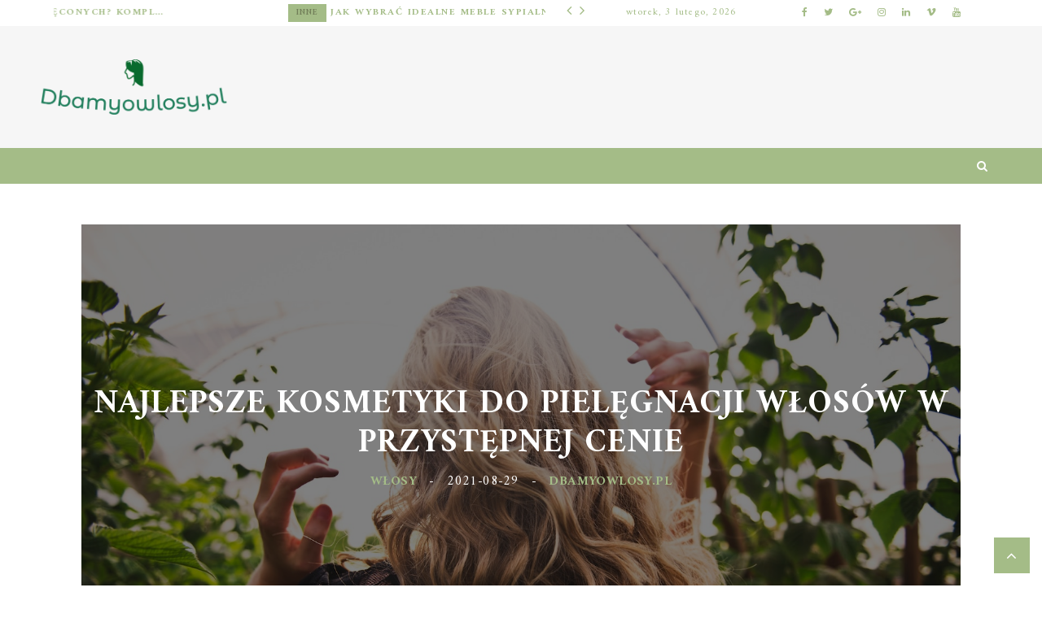

--- FILE ---
content_type: text/html; charset=UTF-8
request_url: https://dbamyowlosy.pl/najlepsze-kosmetyki-do-pielegnacji-wlosow-w-przystepnej-cenie/
body_size: 65742
content:
 <!doctype html>
 <html class="no-js" lang="pl-PL">
 <head>
 
 <!-- start:global -->
 <meta charset="UTF-8" />
  <meta property="og:image" content="https://dbamyowlosy.pl/wp-content/uploads/2023/07/arqiwcmola8.jpg" />  <!--[if IE]><meta http-equiv="X-UA-Compatible" content="IE=Edge,chrome=1"><![endif]-->
 <!-- end:global -->
 
 <!-- start:responsive web design -->
 <meta name="viewport" content="width=device-width, initial-scale=1">
 <!-- end:responsive web design --> 
 
 <!-- start:head info -->
 <link rel="pingback" href="https://dbamyowlosy.pl/xmlrpc.php" />
  	<link rel="shortcut icon" href="">
  <!-- end:head info -->

 <!-- start:wp_head -->
 <meta name='robots' content='index, follow, max-image-preview:large, max-snippet:-1, max-video-preview:-1' />

	<!-- This site is optimized with the Yoast SEO plugin v26.9 - https://yoast.com/product/yoast-seo-wordpress/ -->
	<title>Najlepsze kosmetyki do pielęgnacji włosów w przystępnej cenie - dbamyowlosy.pl</title>
	<link rel="canonical" href="https://dbamyowlosy.pl/najlepsze-kosmetyki-do-pielegnacji-wlosow-w-przystepnej-cenie/" />
	<meta property="og:locale" content="pl_PL" />
	<meta property="og:type" content="article" />
	<meta property="og:title" content="Najlepsze kosmetyki do pielęgnacji włosów w przystępnej cenie - dbamyowlosy.pl" />
	<meta property="og:description" content="Pielęgnacja włosów to nie tylko luksus, ale także potrzeba, którą można zaspokoić, nie obciążając przy tym domowego budżetu. Wiele osób poszukuje skutecznych kosmetyków, które nie tylko poprawią kondycję ich fryzury, ale również będą dostępne w przystępnej cenie. Na rynku znajdziemy wiele produktów, które łączą wysoką jakość z rozsądnej ceny, a ich skuteczność często opiera się" />
	<meta property="og:url" content="https://dbamyowlosy.pl/najlepsze-kosmetyki-do-pielegnacji-wlosow-w-przystepnej-cenie/" />
	<meta property="og:site_name" content="dbamyowlosy.pl" />
	<meta property="article:published_time" content="2021-08-29T08:50:45+00:00" />
	<meta property="article:modified_time" content="2025-12-26T13:51:30+00:00" />
	<meta property="og:image" content="https://dbamyowlosy.pl/wp-content/uploads/2023/07/arqiwcmola8.jpg" />
	<meta property="og:image:width" content="1600" />
	<meta property="og:image:height" content="1068" />
	<meta property="og:image:type" content="image/jpeg" />
	<meta name="author" content="DbamyoWlosy.pl" />
	<meta name="twitter:card" content="summary_large_image" />
	<meta name="twitter:label1" content="Napisane przez" />
	<meta name="twitter:data1" content="DbamyoWlosy.pl" />
	<meta name="twitter:label2" content="Szacowany czas czytania" />
	<meta name="twitter:data2" content="8 minut" />
	<script type="application/ld+json" class="yoast-schema-graph">{"@context":"https://schema.org","@graph":[{"@type":"Article","@id":"https://dbamyowlosy.pl/najlepsze-kosmetyki-do-pielegnacji-wlosow-w-przystepnej-cenie/#article","isPartOf":{"@id":"https://dbamyowlosy.pl/najlepsze-kosmetyki-do-pielegnacji-wlosow-w-przystepnej-cenie/"},"author":{"name":"DbamyoWlosy.pl","@id":"https://dbamyowlosy.pl/#/schema/person/b63c093e942ba49d49ed87968d41e23d"},"headline":"Najlepsze kosmetyki do pielęgnacji włosów w przystępnej cenie","datePublished":"2021-08-29T08:50:45+00:00","dateModified":"2025-12-26T13:51:30+00:00","mainEntityOfPage":{"@id":"https://dbamyowlosy.pl/najlepsze-kosmetyki-do-pielegnacji-wlosow-w-przystepnej-cenie/"},"wordCount":1636,"image":{"@id":"https://dbamyowlosy.pl/najlepsze-kosmetyki-do-pielegnacji-wlosow-w-przystepnej-cenie/#primaryimage"},"thumbnailUrl":"https://dbamyowlosy.pl/wp-content/uploads/2023/07/arqiwcmola8.jpg","articleSection":["Włosy"],"inLanguage":"pl-PL"},{"@type":"WebPage","@id":"https://dbamyowlosy.pl/najlepsze-kosmetyki-do-pielegnacji-wlosow-w-przystepnej-cenie/","url":"https://dbamyowlosy.pl/najlepsze-kosmetyki-do-pielegnacji-wlosow-w-przystepnej-cenie/","name":"Najlepsze kosmetyki do pielęgnacji włosów w przystępnej cenie - dbamyowlosy.pl","isPartOf":{"@id":"https://dbamyowlosy.pl/#website"},"primaryImageOfPage":{"@id":"https://dbamyowlosy.pl/najlepsze-kosmetyki-do-pielegnacji-wlosow-w-przystepnej-cenie/#primaryimage"},"image":{"@id":"https://dbamyowlosy.pl/najlepsze-kosmetyki-do-pielegnacji-wlosow-w-przystepnej-cenie/#primaryimage"},"thumbnailUrl":"https://dbamyowlosy.pl/wp-content/uploads/2023/07/arqiwcmola8.jpg","datePublished":"2021-08-29T08:50:45+00:00","dateModified":"2025-12-26T13:51:30+00:00","author":{"@id":"https://dbamyowlosy.pl/#/schema/person/b63c093e942ba49d49ed87968d41e23d"},"breadcrumb":{"@id":"https://dbamyowlosy.pl/najlepsze-kosmetyki-do-pielegnacji-wlosow-w-przystepnej-cenie/#breadcrumb"},"inLanguage":"pl-PL","potentialAction":[{"@type":"ReadAction","target":["https://dbamyowlosy.pl/najlepsze-kosmetyki-do-pielegnacji-wlosow-w-przystepnej-cenie/"]}]},{"@type":"ImageObject","inLanguage":"pl-PL","@id":"https://dbamyowlosy.pl/najlepsze-kosmetyki-do-pielegnacji-wlosow-w-przystepnej-cenie/#primaryimage","url":"https://dbamyowlosy.pl/wp-content/uploads/2023/07/arqiwcmola8.jpg","contentUrl":"https://dbamyowlosy.pl/wp-content/uploads/2023/07/arqiwcmola8.jpg","width":1600,"height":1068,"caption":"blonde haired woman in black top surrounded by tall plants"},{"@type":"BreadcrumbList","@id":"https://dbamyowlosy.pl/najlepsze-kosmetyki-do-pielegnacji-wlosow-w-przystepnej-cenie/#breadcrumb","itemListElement":[{"@type":"ListItem","position":1,"name":"Strona główna","item":"https://dbamyowlosy.pl/"},{"@type":"ListItem","position":2,"name":"Najlepsze kosmetyki do pielęgnacji włosów w przystępnej cenie"}]},{"@type":"WebSite","@id":"https://dbamyowlosy.pl/#website","url":"https://dbamyowlosy.pl/","name":"dbamyowlosy.pl","description":"Sposoby na długie włosy, pielęgnacja długich włosów","potentialAction":[{"@type":"SearchAction","target":{"@type":"EntryPoint","urlTemplate":"https://dbamyowlosy.pl/?s={search_term_string}"},"query-input":{"@type":"PropertyValueSpecification","valueRequired":true,"valueName":"search_term_string"}}],"inLanguage":"pl-PL"},{"@type":"Person","@id":"https://dbamyowlosy.pl/#/schema/person/b63c093e942ba49d49ed87968d41e23d","name":"DbamyoWlosy.pl","image":{"@type":"ImageObject","inLanguage":"pl-PL","@id":"https://dbamyowlosy.pl/#/schema/person/image/","url":"https://secure.gravatar.com/avatar/bfd83fde509db3de9c690690b87690711d492ee9717552382212a506974c8308?s=96&d=mm&r=g","contentUrl":"https://secure.gravatar.com/avatar/bfd83fde509db3de9c690690b87690711d492ee9717552382212a506974c8308?s=96&d=mm&r=g","caption":"DbamyoWlosy.pl"},"sameAs":["https://dbamyowlosy.pl"],"url":"https://dbamyowlosy.pl/author/dbamyowlosy-pl/"}]}</script>
	<!-- / Yoast SEO plugin. -->


<link rel='dns-prefetch' href='//fonts.googleapis.com' />
<link rel='preconnect' href='https://fonts.gstatic.com' crossorigin />
<link rel="alternate" type="application/rss+xml" title="dbamyowlosy.pl &raquo; Kanał z wpisami" href="https://dbamyowlosy.pl/feed/" />
<link rel="alternate" type="application/rss+xml" title="dbamyowlosy.pl &raquo; Kanał z komentarzami" href="https://dbamyowlosy.pl/comments/feed/" />
<link rel="alternate" title="oEmbed (JSON)" type="application/json+oembed" href="https://dbamyowlosy.pl/wp-json/oembed/1.0/embed?url=https%3A%2F%2Fdbamyowlosy.pl%2Fnajlepsze-kosmetyki-do-pielegnacji-wlosow-w-przystepnej-cenie%2F" />
<link rel="alternate" title="oEmbed (XML)" type="text/xml+oembed" href="https://dbamyowlosy.pl/wp-json/oembed/1.0/embed?url=https%3A%2F%2Fdbamyowlosy.pl%2Fnajlepsze-kosmetyki-do-pielegnacji-wlosow-w-przystepnej-cenie%2F&#038;format=xml" />
<style id='wp-img-auto-sizes-contain-inline-css' type='text/css'>
img:is([sizes=auto i],[sizes^="auto," i]){contain-intrinsic-size:3000px 1500px}
/*# sourceURL=wp-img-auto-sizes-contain-inline-css */
</style>
<style id='wp-emoji-styles-inline-css' type='text/css'>

	img.wp-smiley, img.emoji {
		display: inline !important;
		border: none !important;
		box-shadow: none !important;
		height: 1em !important;
		width: 1em !important;
		margin: 0 0.07em !important;
		vertical-align: -0.1em !important;
		background: none !important;
		padding: 0 !important;
	}
/*# sourceURL=wp-emoji-styles-inline-css */
</style>
<style id='wp-block-library-inline-css' type='text/css'>
:root{--wp-block-synced-color:#7a00df;--wp-block-synced-color--rgb:122,0,223;--wp-bound-block-color:var(--wp-block-synced-color);--wp-editor-canvas-background:#ddd;--wp-admin-theme-color:#007cba;--wp-admin-theme-color--rgb:0,124,186;--wp-admin-theme-color-darker-10:#006ba1;--wp-admin-theme-color-darker-10--rgb:0,107,160.5;--wp-admin-theme-color-darker-20:#005a87;--wp-admin-theme-color-darker-20--rgb:0,90,135;--wp-admin-border-width-focus:2px}@media (min-resolution:192dpi){:root{--wp-admin-border-width-focus:1.5px}}.wp-element-button{cursor:pointer}:root .has-very-light-gray-background-color{background-color:#eee}:root .has-very-dark-gray-background-color{background-color:#313131}:root .has-very-light-gray-color{color:#eee}:root .has-very-dark-gray-color{color:#313131}:root .has-vivid-green-cyan-to-vivid-cyan-blue-gradient-background{background:linear-gradient(135deg,#00d084,#0693e3)}:root .has-purple-crush-gradient-background{background:linear-gradient(135deg,#34e2e4,#4721fb 50%,#ab1dfe)}:root .has-hazy-dawn-gradient-background{background:linear-gradient(135deg,#faaca8,#dad0ec)}:root .has-subdued-olive-gradient-background{background:linear-gradient(135deg,#fafae1,#67a671)}:root .has-atomic-cream-gradient-background{background:linear-gradient(135deg,#fdd79a,#004a59)}:root .has-nightshade-gradient-background{background:linear-gradient(135deg,#330968,#31cdcf)}:root .has-midnight-gradient-background{background:linear-gradient(135deg,#020381,#2874fc)}:root{--wp--preset--font-size--normal:16px;--wp--preset--font-size--huge:42px}.has-regular-font-size{font-size:1em}.has-larger-font-size{font-size:2.625em}.has-normal-font-size{font-size:var(--wp--preset--font-size--normal)}.has-huge-font-size{font-size:var(--wp--preset--font-size--huge)}.has-text-align-center{text-align:center}.has-text-align-left{text-align:left}.has-text-align-right{text-align:right}.has-fit-text{white-space:nowrap!important}#end-resizable-editor-section{display:none}.aligncenter{clear:both}.items-justified-left{justify-content:flex-start}.items-justified-center{justify-content:center}.items-justified-right{justify-content:flex-end}.items-justified-space-between{justify-content:space-between}.screen-reader-text{border:0;clip-path:inset(50%);height:1px;margin:-1px;overflow:hidden;padding:0;position:absolute;width:1px;word-wrap:normal!important}.screen-reader-text:focus{background-color:#ddd;clip-path:none;color:#444;display:block;font-size:1em;height:auto;left:5px;line-height:normal;padding:15px 23px 14px;text-decoration:none;top:5px;width:auto;z-index:100000}html :where(.has-border-color){border-style:solid}html :where([style*=border-top-color]){border-top-style:solid}html :where([style*=border-right-color]){border-right-style:solid}html :where([style*=border-bottom-color]){border-bottom-style:solid}html :where([style*=border-left-color]){border-left-style:solid}html :where([style*=border-width]){border-style:solid}html :where([style*=border-top-width]){border-top-style:solid}html :where([style*=border-right-width]){border-right-style:solid}html :where([style*=border-bottom-width]){border-bottom-style:solid}html :where([style*=border-left-width]){border-left-style:solid}html :where(img[class*=wp-image-]){height:auto;max-width:100%}:where(figure){margin:0 0 1em}html :where(.is-position-sticky){--wp-admin--admin-bar--position-offset:var(--wp-admin--admin-bar--height,0px)}@media screen and (max-width:600px){html :where(.is-position-sticky){--wp-admin--admin-bar--position-offset:0px}}

/*# sourceURL=wp-block-library-inline-css */
</style><style id='wp-block-archives-inline-css' type='text/css'>
.wp-block-archives{box-sizing:border-box}.wp-block-archives-dropdown label{display:block}
/*# sourceURL=https://dbamyowlosy.pl/wp-includes/blocks/archives/style.min.css */
</style>
<style id='wp-block-categories-inline-css' type='text/css'>
.wp-block-categories{box-sizing:border-box}.wp-block-categories.alignleft{margin-right:2em}.wp-block-categories.alignright{margin-left:2em}.wp-block-categories.wp-block-categories-dropdown.aligncenter{text-align:center}.wp-block-categories .wp-block-categories__label{display:block;width:100%}
/*# sourceURL=https://dbamyowlosy.pl/wp-includes/blocks/categories/style.min.css */
</style>
<style id='wp-block-heading-inline-css' type='text/css'>
h1:where(.wp-block-heading).has-background,h2:where(.wp-block-heading).has-background,h3:where(.wp-block-heading).has-background,h4:where(.wp-block-heading).has-background,h5:where(.wp-block-heading).has-background,h6:where(.wp-block-heading).has-background{padding:1.25em 2.375em}h1.has-text-align-left[style*=writing-mode]:where([style*=vertical-lr]),h1.has-text-align-right[style*=writing-mode]:where([style*=vertical-rl]),h2.has-text-align-left[style*=writing-mode]:where([style*=vertical-lr]),h2.has-text-align-right[style*=writing-mode]:where([style*=vertical-rl]),h3.has-text-align-left[style*=writing-mode]:where([style*=vertical-lr]),h3.has-text-align-right[style*=writing-mode]:where([style*=vertical-rl]),h4.has-text-align-left[style*=writing-mode]:where([style*=vertical-lr]),h4.has-text-align-right[style*=writing-mode]:where([style*=vertical-rl]),h5.has-text-align-left[style*=writing-mode]:where([style*=vertical-lr]),h5.has-text-align-right[style*=writing-mode]:where([style*=vertical-rl]),h6.has-text-align-left[style*=writing-mode]:where([style*=vertical-lr]),h6.has-text-align-right[style*=writing-mode]:where([style*=vertical-rl]){rotate:180deg}
/*# sourceURL=https://dbamyowlosy.pl/wp-includes/blocks/heading/style.min.css */
</style>
<style id='wp-block-latest-comments-inline-css' type='text/css'>
ol.wp-block-latest-comments{box-sizing:border-box;margin-left:0}:where(.wp-block-latest-comments:not([style*=line-height] .wp-block-latest-comments__comment)){line-height:1.1}:where(.wp-block-latest-comments:not([style*=line-height] .wp-block-latest-comments__comment-excerpt p)){line-height:1.8}.has-dates :where(.wp-block-latest-comments:not([style*=line-height])),.has-excerpts :where(.wp-block-latest-comments:not([style*=line-height])){line-height:1.5}.wp-block-latest-comments .wp-block-latest-comments{padding-left:0}.wp-block-latest-comments__comment{list-style:none;margin-bottom:1em}.has-avatars .wp-block-latest-comments__comment{list-style:none;min-height:2.25em}.has-avatars .wp-block-latest-comments__comment .wp-block-latest-comments__comment-excerpt,.has-avatars .wp-block-latest-comments__comment .wp-block-latest-comments__comment-meta{margin-left:3.25em}.wp-block-latest-comments__comment-excerpt p{font-size:.875em;margin:.36em 0 1.4em}.wp-block-latest-comments__comment-date{display:block;font-size:.75em}.wp-block-latest-comments .avatar,.wp-block-latest-comments__comment-avatar{border-radius:1.5em;display:block;float:left;height:2.5em;margin-right:.75em;width:2.5em}.wp-block-latest-comments[class*=-font-size] a,.wp-block-latest-comments[style*=font-size] a{font-size:inherit}
/*# sourceURL=https://dbamyowlosy.pl/wp-includes/blocks/latest-comments/style.min.css */
</style>
<style id='wp-block-latest-posts-inline-css' type='text/css'>
.wp-block-latest-posts{box-sizing:border-box}.wp-block-latest-posts.alignleft{margin-right:2em}.wp-block-latest-posts.alignright{margin-left:2em}.wp-block-latest-posts.wp-block-latest-posts__list{list-style:none}.wp-block-latest-posts.wp-block-latest-posts__list li{clear:both;overflow-wrap:break-word}.wp-block-latest-posts.is-grid{display:flex;flex-wrap:wrap}.wp-block-latest-posts.is-grid li{margin:0 1.25em 1.25em 0;width:100%}@media (min-width:600px){.wp-block-latest-posts.columns-2 li{width:calc(50% - .625em)}.wp-block-latest-posts.columns-2 li:nth-child(2n){margin-right:0}.wp-block-latest-posts.columns-3 li{width:calc(33.33333% - .83333em)}.wp-block-latest-posts.columns-3 li:nth-child(3n){margin-right:0}.wp-block-latest-posts.columns-4 li{width:calc(25% - .9375em)}.wp-block-latest-posts.columns-4 li:nth-child(4n){margin-right:0}.wp-block-latest-posts.columns-5 li{width:calc(20% - 1em)}.wp-block-latest-posts.columns-5 li:nth-child(5n){margin-right:0}.wp-block-latest-posts.columns-6 li{width:calc(16.66667% - 1.04167em)}.wp-block-latest-posts.columns-6 li:nth-child(6n){margin-right:0}}:root :where(.wp-block-latest-posts.is-grid){padding:0}:root :where(.wp-block-latest-posts.wp-block-latest-posts__list){padding-left:0}.wp-block-latest-posts__post-author,.wp-block-latest-posts__post-date{display:block;font-size:.8125em}.wp-block-latest-posts__post-excerpt,.wp-block-latest-posts__post-full-content{margin-bottom:1em;margin-top:.5em}.wp-block-latest-posts__featured-image a{display:inline-block}.wp-block-latest-posts__featured-image img{height:auto;max-width:100%;width:auto}.wp-block-latest-posts__featured-image.alignleft{float:left;margin-right:1em}.wp-block-latest-posts__featured-image.alignright{float:right;margin-left:1em}.wp-block-latest-posts__featured-image.aligncenter{margin-bottom:1em;text-align:center}
/*# sourceURL=https://dbamyowlosy.pl/wp-includes/blocks/latest-posts/style.min.css */
</style>
<style id='wp-block-search-inline-css' type='text/css'>
.wp-block-search__button{margin-left:10px;word-break:normal}.wp-block-search__button.has-icon{line-height:0}.wp-block-search__button svg{height:1.25em;min-height:24px;min-width:24px;width:1.25em;fill:currentColor;vertical-align:text-bottom}:where(.wp-block-search__button){border:1px solid #ccc;padding:6px 10px}.wp-block-search__inside-wrapper{display:flex;flex:auto;flex-wrap:nowrap;max-width:100%}.wp-block-search__label{width:100%}.wp-block-search.wp-block-search__button-only .wp-block-search__button{box-sizing:border-box;display:flex;flex-shrink:0;justify-content:center;margin-left:0;max-width:100%}.wp-block-search.wp-block-search__button-only .wp-block-search__inside-wrapper{min-width:0!important;transition-property:width}.wp-block-search.wp-block-search__button-only .wp-block-search__input{flex-basis:100%;transition-duration:.3s}.wp-block-search.wp-block-search__button-only.wp-block-search__searchfield-hidden,.wp-block-search.wp-block-search__button-only.wp-block-search__searchfield-hidden .wp-block-search__inside-wrapper{overflow:hidden}.wp-block-search.wp-block-search__button-only.wp-block-search__searchfield-hidden .wp-block-search__input{border-left-width:0!important;border-right-width:0!important;flex-basis:0;flex-grow:0;margin:0;min-width:0!important;padding-left:0!important;padding-right:0!important;width:0!important}:where(.wp-block-search__input){appearance:none;border:1px solid #949494;flex-grow:1;font-family:inherit;font-size:inherit;font-style:inherit;font-weight:inherit;letter-spacing:inherit;line-height:inherit;margin-left:0;margin-right:0;min-width:3rem;padding:8px;text-decoration:unset!important;text-transform:inherit}:where(.wp-block-search__button-inside .wp-block-search__inside-wrapper){background-color:#fff;border:1px solid #949494;box-sizing:border-box;padding:4px}:where(.wp-block-search__button-inside .wp-block-search__inside-wrapper) .wp-block-search__input{border:none;border-radius:0;padding:0 4px}:where(.wp-block-search__button-inside .wp-block-search__inside-wrapper) .wp-block-search__input:focus{outline:none}:where(.wp-block-search__button-inside .wp-block-search__inside-wrapper) :where(.wp-block-search__button){padding:4px 8px}.wp-block-search.aligncenter .wp-block-search__inside-wrapper{margin:auto}.wp-block[data-align=right] .wp-block-search.wp-block-search__button-only .wp-block-search__inside-wrapper{float:right}
/*# sourceURL=https://dbamyowlosy.pl/wp-includes/blocks/search/style.min.css */
</style>
<style id='wp-block-group-inline-css' type='text/css'>
.wp-block-group{box-sizing:border-box}:where(.wp-block-group.wp-block-group-is-layout-constrained){position:relative}
/*# sourceURL=https://dbamyowlosy.pl/wp-includes/blocks/group/style.min.css */
</style>
<style id='global-styles-inline-css' type='text/css'>
:root{--wp--preset--aspect-ratio--square: 1;--wp--preset--aspect-ratio--4-3: 4/3;--wp--preset--aspect-ratio--3-4: 3/4;--wp--preset--aspect-ratio--3-2: 3/2;--wp--preset--aspect-ratio--2-3: 2/3;--wp--preset--aspect-ratio--16-9: 16/9;--wp--preset--aspect-ratio--9-16: 9/16;--wp--preset--color--black: #000000;--wp--preset--color--cyan-bluish-gray: #abb8c3;--wp--preset--color--white: #ffffff;--wp--preset--color--pale-pink: #f78da7;--wp--preset--color--vivid-red: #cf2e2e;--wp--preset--color--luminous-vivid-orange: #ff6900;--wp--preset--color--luminous-vivid-amber: #fcb900;--wp--preset--color--light-green-cyan: #7bdcb5;--wp--preset--color--vivid-green-cyan: #00d084;--wp--preset--color--pale-cyan-blue: #8ed1fc;--wp--preset--color--vivid-cyan-blue: #0693e3;--wp--preset--color--vivid-purple: #9b51e0;--wp--preset--gradient--vivid-cyan-blue-to-vivid-purple: linear-gradient(135deg,rgb(6,147,227) 0%,rgb(155,81,224) 100%);--wp--preset--gradient--light-green-cyan-to-vivid-green-cyan: linear-gradient(135deg,rgb(122,220,180) 0%,rgb(0,208,130) 100%);--wp--preset--gradient--luminous-vivid-amber-to-luminous-vivid-orange: linear-gradient(135deg,rgb(252,185,0) 0%,rgb(255,105,0) 100%);--wp--preset--gradient--luminous-vivid-orange-to-vivid-red: linear-gradient(135deg,rgb(255,105,0) 0%,rgb(207,46,46) 100%);--wp--preset--gradient--very-light-gray-to-cyan-bluish-gray: linear-gradient(135deg,rgb(238,238,238) 0%,rgb(169,184,195) 100%);--wp--preset--gradient--cool-to-warm-spectrum: linear-gradient(135deg,rgb(74,234,220) 0%,rgb(151,120,209) 20%,rgb(207,42,186) 40%,rgb(238,44,130) 60%,rgb(251,105,98) 80%,rgb(254,248,76) 100%);--wp--preset--gradient--blush-light-purple: linear-gradient(135deg,rgb(255,206,236) 0%,rgb(152,150,240) 100%);--wp--preset--gradient--blush-bordeaux: linear-gradient(135deg,rgb(254,205,165) 0%,rgb(254,45,45) 50%,rgb(107,0,62) 100%);--wp--preset--gradient--luminous-dusk: linear-gradient(135deg,rgb(255,203,112) 0%,rgb(199,81,192) 50%,rgb(65,88,208) 100%);--wp--preset--gradient--pale-ocean: linear-gradient(135deg,rgb(255,245,203) 0%,rgb(182,227,212) 50%,rgb(51,167,181) 100%);--wp--preset--gradient--electric-grass: linear-gradient(135deg,rgb(202,248,128) 0%,rgb(113,206,126) 100%);--wp--preset--gradient--midnight: linear-gradient(135deg,rgb(2,3,129) 0%,rgb(40,116,252) 100%);--wp--preset--font-size--small: 13px;--wp--preset--font-size--medium: 20px;--wp--preset--font-size--large: 36px;--wp--preset--font-size--x-large: 42px;--wp--preset--spacing--20: 0.44rem;--wp--preset--spacing--30: 0.67rem;--wp--preset--spacing--40: 1rem;--wp--preset--spacing--50: 1.5rem;--wp--preset--spacing--60: 2.25rem;--wp--preset--spacing--70: 3.38rem;--wp--preset--spacing--80: 5.06rem;--wp--preset--shadow--natural: 6px 6px 9px rgba(0, 0, 0, 0.2);--wp--preset--shadow--deep: 12px 12px 50px rgba(0, 0, 0, 0.4);--wp--preset--shadow--sharp: 6px 6px 0px rgba(0, 0, 0, 0.2);--wp--preset--shadow--outlined: 6px 6px 0px -3px rgb(255, 255, 255), 6px 6px rgb(0, 0, 0);--wp--preset--shadow--crisp: 6px 6px 0px rgb(0, 0, 0);}:where(.is-layout-flex){gap: 0.5em;}:where(.is-layout-grid){gap: 0.5em;}body .is-layout-flex{display: flex;}.is-layout-flex{flex-wrap: wrap;align-items: center;}.is-layout-flex > :is(*, div){margin: 0;}body .is-layout-grid{display: grid;}.is-layout-grid > :is(*, div){margin: 0;}:where(.wp-block-columns.is-layout-flex){gap: 2em;}:where(.wp-block-columns.is-layout-grid){gap: 2em;}:where(.wp-block-post-template.is-layout-flex){gap: 1.25em;}:where(.wp-block-post-template.is-layout-grid){gap: 1.25em;}.has-black-color{color: var(--wp--preset--color--black) !important;}.has-cyan-bluish-gray-color{color: var(--wp--preset--color--cyan-bluish-gray) !important;}.has-white-color{color: var(--wp--preset--color--white) !important;}.has-pale-pink-color{color: var(--wp--preset--color--pale-pink) !important;}.has-vivid-red-color{color: var(--wp--preset--color--vivid-red) !important;}.has-luminous-vivid-orange-color{color: var(--wp--preset--color--luminous-vivid-orange) !important;}.has-luminous-vivid-amber-color{color: var(--wp--preset--color--luminous-vivid-amber) !important;}.has-light-green-cyan-color{color: var(--wp--preset--color--light-green-cyan) !important;}.has-vivid-green-cyan-color{color: var(--wp--preset--color--vivid-green-cyan) !important;}.has-pale-cyan-blue-color{color: var(--wp--preset--color--pale-cyan-blue) !important;}.has-vivid-cyan-blue-color{color: var(--wp--preset--color--vivid-cyan-blue) !important;}.has-vivid-purple-color{color: var(--wp--preset--color--vivid-purple) !important;}.has-black-background-color{background-color: var(--wp--preset--color--black) !important;}.has-cyan-bluish-gray-background-color{background-color: var(--wp--preset--color--cyan-bluish-gray) !important;}.has-white-background-color{background-color: var(--wp--preset--color--white) !important;}.has-pale-pink-background-color{background-color: var(--wp--preset--color--pale-pink) !important;}.has-vivid-red-background-color{background-color: var(--wp--preset--color--vivid-red) !important;}.has-luminous-vivid-orange-background-color{background-color: var(--wp--preset--color--luminous-vivid-orange) !important;}.has-luminous-vivid-amber-background-color{background-color: var(--wp--preset--color--luminous-vivid-amber) !important;}.has-light-green-cyan-background-color{background-color: var(--wp--preset--color--light-green-cyan) !important;}.has-vivid-green-cyan-background-color{background-color: var(--wp--preset--color--vivid-green-cyan) !important;}.has-pale-cyan-blue-background-color{background-color: var(--wp--preset--color--pale-cyan-blue) !important;}.has-vivid-cyan-blue-background-color{background-color: var(--wp--preset--color--vivid-cyan-blue) !important;}.has-vivid-purple-background-color{background-color: var(--wp--preset--color--vivid-purple) !important;}.has-black-border-color{border-color: var(--wp--preset--color--black) !important;}.has-cyan-bluish-gray-border-color{border-color: var(--wp--preset--color--cyan-bluish-gray) !important;}.has-white-border-color{border-color: var(--wp--preset--color--white) !important;}.has-pale-pink-border-color{border-color: var(--wp--preset--color--pale-pink) !important;}.has-vivid-red-border-color{border-color: var(--wp--preset--color--vivid-red) !important;}.has-luminous-vivid-orange-border-color{border-color: var(--wp--preset--color--luminous-vivid-orange) !important;}.has-luminous-vivid-amber-border-color{border-color: var(--wp--preset--color--luminous-vivid-amber) !important;}.has-light-green-cyan-border-color{border-color: var(--wp--preset--color--light-green-cyan) !important;}.has-vivid-green-cyan-border-color{border-color: var(--wp--preset--color--vivid-green-cyan) !important;}.has-pale-cyan-blue-border-color{border-color: var(--wp--preset--color--pale-cyan-blue) !important;}.has-vivid-cyan-blue-border-color{border-color: var(--wp--preset--color--vivid-cyan-blue) !important;}.has-vivid-purple-border-color{border-color: var(--wp--preset--color--vivid-purple) !important;}.has-vivid-cyan-blue-to-vivid-purple-gradient-background{background: var(--wp--preset--gradient--vivid-cyan-blue-to-vivid-purple) !important;}.has-light-green-cyan-to-vivid-green-cyan-gradient-background{background: var(--wp--preset--gradient--light-green-cyan-to-vivid-green-cyan) !important;}.has-luminous-vivid-amber-to-luminous-vivid-orange-gradient-background{background: var(--wp--preset--gradient--luminous-vivid-amber-to-luminous-vivid-orange) !important;}.has-luminous-vivid-orange-to-vivid-red-gradient-background{background: var(--wp--preset--gradient--luminous-vivid-orange-to-vivid-red) !important;}.has-very-light-gray-to-cyan-bluish-gray-gradient-background{background: var(--wp--preset--gradient--very-light-gray-to-cyan-bluish-gray) !important;}.has-cool-to-warm-spectrum-gradient-background{background: var(--wp--preset--gradient--cool-to-warm-spectrum) !important;}.has-blush-light-purple-gradient-background{background: var(--wp--preset--gradient--blush-light-purple) !important;}.has-blush-bordeaux-gradient-background{background: var(--wp--preset--gradient--blush-bordeaux) !important;}.has-luminous-dusk-gradient-background{background: var(--wp--preset--gradient--luminous-dusk) !important;}.has-pale-ocean-gradient-background{background: var(--wp--preset--gradient--pale-ocean) !important;}.has-electric-grass-gradient-background{background: var(--wp--preset--gradient--electric-grass) !important;}.has-midnight-gradient-background{background: var(--wp--preset--gradient--midnight) !important;}.has-small-font-size{font-size: var(--wp--preset--font-size--small) !important;}.has-medium-font-size{font-size: var(--wp--preset--font-size--medium) !important;}.has-large-font-size{font-size: var(--wp--preset--font-size--large) !important;}.has-x-large-font-size{font-size: var(--wp--preset--font-size--x-large) !important;}
/*# sourceURL=global-styles-inline-css */
</style>

<style id='classic-theme-styles-inline-css' type='text/css'>
/*! This file is auto-generated */
.wp-block-button__link{color:#fff;background-color:#32373c;border-radius:9999px;box-shadow:none;text-decoration:none;padding:calc(.667em + 2px) calc(1.333em + 2px);font-size:1.125em}.wp-block-file__button{background:#32373c;color:#fff;text-decoration:none}
/*# sourceURL=/wp-includes/css/classic-themes.min.css */
</style>
<link rel='stylesheet' id='worldblog-css' href='https://dbamyowlosy.pl/wp-content/themes/worldblog/assets/css/style.css?ver=6.9' type='text/css' media='all' />
<link rel='stylesheet' id='worldblog-child-css' href='https://dbamyowlosy.pl/wp-content/themes/worldblog-child/style.css?ver=6.9' type='text/css' media='all' />
<link rel='stylesheet' id='bootstrap-css' href='https://dbamyowlosy.pl/wp-content/themes/worldblog/assets/css/bootstrap.css?ver=6.9' type='text/css' media='all' />
<link rel='stylesheet' id='worldblog-style-css' href='https://dbamyowlosy.pl/wp-content/themes/worldblog/assets/css/style.css?ver=6.9' type='text/css' media='all' />
<link rel='stylesheet' id='worldblog-fonts-css' href='https://dbamyowlosy.pl/wp-content/themes/worldblog/assets/css/fonts.css?ver=6.9' type='text/css' media='all' />
<link rel='stylesheet' id='worldblog-carousel-css' href='https://dbamyowlosy.pl/wp-content/themes/worldblog/assets/css/owl.carousel.css?ver=6.9' type='text/css' media='all' />
<link rel='stylesheet' id='worldblog-dynamic-css' href='https://dbamyowlosy.pl/wp-content/themes/worldblog/assets/css/dynamic.css?ver=6.9' type='text/css' media='all' />
<link rel='stylesheet' id='dynamic-css-css' href='https://dbamyowlosy.pl/wp-admin/admin-ajax.php?action=dynamic_css_action&#038;wpnonce=5621482e22&#038;ver=1' type='text/css' media='all' />
<link rel='stylesheet' id='redux-google-fonts-css' href='//fonts.googleapis.com/css?family=Amiri%3A400%7COverpass%3A400&#038;subset=latin' type='text/css' media='all' />
<link rel='stylesheet' id='arpw-style-css' href='https://dbamyowlosy.pl/wp-content/plugins/advanced-random-posts-widget/assets/css/arpw-frontend.css?ver=6.9' type='text/css' media='all' />
<link rel="preload" as="style" href="https://fonts.googleapis.com/css?family=Amiri:400,700,400italic,700italic%7COverpass:100,200,300,400,500,600,700,800,900,100italic,200italic,300italic,400italic,500italic,600italic,700italic,800italic,900italic&#038;subset=latin&#038;display=swap&#038;ver=1690370923" /><link rel="stylesheet" href="https://fonts.googleapis.com/css?family=Amiri:400,700,400italic,700italic%7COverpass:100,200,300,400,500,600,700,800,900,100italic,200italic,300italic,400italic,500italic,600italic,700italic,800italic,900italic&#038;subset=latin&#038;display=swap&#038;ver=1690370923" media="print" onload="this.media='all'"><noscript><link rel="stylesheet" href="https://fonts.googleapis.com/css?family=Amiri:400,700,400italic,700italic%7COverpass:100,200,300,400,500,600,700,800,900,100italic,200italic,300italic,400italic,500italic,600italic,700italic,800italic,900italic&#038;subset=latin&#038;display=swap&#038;ver=1690370923" /></noscript><link rel='stylesheet' id='yarppRelatedCss-css' href='https://dbamyowlosy.pl/wp-content/plugins/yet-another-related-posts-plugin/style/related.css?ver=5.30.11' type='text/css' media='all' />
<script type="text/javascript" src="https://dbamyowlosy.pl/wp-includes/js/jquery/jquery.min.js?ver=3.7.1" id="jquery-core-js"></script>
<script type="text/javascript" src="https://dbamyowlosy.pl/wp-includes/js/jquery/jquery-migrate.min.js?ver=3.4.1" id="jquery-migrate-js"></script>
<link rel="https://api.w.org/" href="https://dbamyowlosy.pl/wp-json/" /><link rel="alternate" title="JSON" type="application/json" href="https://dbamyowlosy.pl/wp-json/wp/v2/posts/199" /><link rel="EditURI" type="application/rsd+xml" title="RSD" href="https://dbamyowlosy.pl/xmlrpc.php?rsd" />
<meta name="generator" content="WordPress 6.9" />
<link rel='shortlink' href='https://dbamyowlosy.pl/?p=199' />
<meta name="generator" content="Redux 4.5.10" /><!-- Analytics by WP Statistics - https://wp-statistics.com -->
 <!-- end:wp_head -->
 </head>
 <body data-rsssl=1 class="wp-singular post-template-default single single-post postid-199 single-format-standard wp-theme-worldblog wp-child-theme-worldblog-child worldblog-fullwidth worldblog-style-default worldblog-layout-default">
 
 <!-- start:preloader -->
  
 
                             
                            
                             <!-- end:preloader --> 
 
 <!-- start:outer wrap -->
 <div id="worldblog-outer-wrap" >
 
 <!-- start:header content -->
   
     <header class="worldblog-header-wrap worldblog-menu-left worldblog-menu-style1">
     
     	<div class="worldblog-header-wrap-container header-desktop">

					
									
						<div class="worldblog-header-top">
					<div class="worldblog-wrap-container"><div class="worldblog-ticker col-sm-7"><script type="text/javascript">jQuery(document).ready(function($){
						$('.worldblog-top-news-ticker').owlCarousel({
							loop:true,
							margin:0,
							nav:true,
							lazyLoad: false,
							dots:false,
							autoplay: true,
							smartSpeed: 2000,
							
							navText: ['<i class="worldblogicon fa-angle-left"></i>','<i class="worldblogicon fa-angle-right"></i>'],
							autoplayTimeout: 2000,
							responsive:{
									0:{
										items:1
									}							
								}
							});
						});</script><div class="worldblog-top-news-ticker"><div class="news-ticker-item"><div class="news-ticker-item-category"><a href="https://dbamyowlosy.pl/kategoria/wlosy/" title="View all posts in Włosy">Włosy</a></div><div class="news-ticker-item-title"><a href="https://dbamyowlosy.pl/jak-dobrac-kosmetyki-do-wlosow-kreconych-kompleksowa-pielegnacja-lokow-i-fal/">Jak dobrać kosmetyki do włosów kręconych? Kompleksowa pielęgnacja loków i fal</a></div></div><div class="news-ticker-item"><div class="news-ticker-item-category"><a href="https://dbamyowlosy.pl/kategoria/inne/" title="View all posts in Inne">Inne</a></div><div class="news-ticker-item-title"><a href="https://dbamyowlosy.pl/jak-wybrac-idealne-meble-sypialniane-dla-twojego-wnetrza/">Jak wybrać idealne meble sypialniane dla Twojego wnętrza?</a></div></div><div class="news-ticker-item"><div class="news-ticker-item-category"><a href="https://dbamyowlosy.pl/kategoria/inne/" title="View all posts in Inne">Inne</a></div><div class="news-ticker-item-title"><a href="https://dbamyowlosy.pl/meble-drewniane-dlaczego-warto-postawic-na-naturalne-materialy-w-swoim-wnetrzu/">Meble drewniane – dlaczego warto postawić na naturalne materiały w swoim wnętrzu?</a></div></div><div class="news-ticker-item"><div class="news-ticker-item-category"><a href="https://dbamyowlosy.pl/kategoria/uroda/" title="View all posts in Uroda">Uroda</a></div><div class="news-ticker-item-title"><a href="https://dbamyowlosy.pl/jak-skutecznie-dbac-o-delikatne-tkaniny-i-ubrania/">Jak skutecznie dbać o delikatne tkaniny i ubrania?</a></div></div><div class="news-ticker-item"><div class="news-ticker-item-category"><a href="https://dbamyowlosy.pl/kategoria/wlosy/" title="View all posts in Włosy">Włosy</a></div><div class="news-ticker-item-title"><a href="https://dbamyowlosy.pl/najlepsze-kosmetyki-i-porady-dotyczace-pielegnacji-wlosow-kreconych/">Najlepsze kosmetyki i porady dotyczące pielęgnacji włosów kręconych</a></div></div><div class="news-ticker-item"><div class="news-ticker-item-category"><a href="https://dbamyowlosy.pl/kategoria/uroda/" title="View all posts in Uroda">Uroda</a></div><div class="news-ticker-item-title"><a href="https://dbamyowlosy.pl/refleksy-do-brazowych-wlosow-jak-je-dobrac-by-podkreslic-urode/">Refleksy do brązowych włosów – jak je dobrać, by podkreślić urodę?</a></div></div><div class="news-ticker-item"><div class="news-ticker-item-category"><a href="https://dbamyowlosy.pl/kategoria/wlosy/" title="View all posts in Włosy">Włosy</a></div><div class="news-ticker-item-title"><a href="https://dbamyowlosy.pl/elegancja-i-wdziek-fryzury-rozpuszczone-wlosy-na-rozne-okazje/">Elegancja i wdzięk: fryzury rozpuszczone włosy na różne okazje</a></div></div><div class="news-ticker-item"><div class="news-ticker-item-category"><a href="https://dbamyowlosy.pl/kategoria/uroda/" title="View all posts in Uroda">Uroda</a></div><div class="news-ticker-item-title"><a href="https://dbamyowlosy.pl/najlepszy-krem-do-rak-weganski-przewodnik-po-wyborze-idealnego-produktu/">Najlepszy krem do rąk wegański – przewodnik po wyborze idealnego produktu</a></div></div><div class="news-ticker-item"><div class="news-ticker-item-category"><a href="https://dbamyowlosy.pl/kategoria/uroda/" title="View all posts in Uroda">Uroda</a></div><div class="news-ticker-item-title"><a href="https://dbamyowlosy.pl/koloryzacja-wlosow-ciazy-przewodnik-dla-przyszlych/">Koloryzacja włosów w ciąży: przewodnik dla przyszłych mam</a></div></div><div class="news-ticker-item"><div class="news-ticker-item-category"><a href="https://dbamyowlosy.pl/kategoria/wlosy/" title="View all posts in Włosy">Włosy</a></div><div class="news-ticker-item-title"><a href="https://dbamyowlosy.pl/fryzury-dla-pan-z-krotkimi-wlosami-pewnosc-siebie-na-kazdym-kroku/">Fryzury dla pań z krótkimi włosami – pewność siebie na każdym kroku</a></div></div><div class="news-ticker-item"><div class="news-ticker-item-category"><a href="https://dbamyowlosy.pl/kategoria/wlosy/" title="View all posts in Włosy">Włosy</a></div><div class="news-ticker-item-title"><a href="https://dbamyowlosy.pl/fryzury-dla-pan-z-lokami-utrwalac-lub-rozpuszczac/">Fryzury dla pań z lokami – utrwalać lub rozpuszczać?</a></div></div><div class="news-ticker-item"><div class="news-ticker-item-category"><a href="https://dbamyowlosy.pl/kategoria/uroda/" title="View all posts in Uroda">Uroda</a></div><div class="news-ticker-item-title"><a href="https://dbamyowlosy.pl/wybierz-odpowiedni-kolor-pomadki-do-swojego-typu-urody/">Wybierz odpowiedni kolor pomadki do swojego typu urody</a></div></div><div class="news-ticker-item"><div class="news-ticker-item-category"><a href="https://dbamyowlosy.pl/kategoria/wlosy/" title="View all posts in Włosy">Włosy</a></div><div class="news-ticker-item-title"><a href="https://dbamyowlosy.pl/jak-dbac-o-wlosy-zniszczone-przez-czeste-farbowanie-skuteczne-strategie/">Jak dbać o włosy zniszczone przez częste farbowanie? Skuteczne strategie</a></div></div><div class="news-ticker-item"><div class="news-ticker-item-category"><a href="https://dbamyowlosy.pl/kategoria/wlosy/" title="View all posts in Włosy">Włosy</a></div><div class="news-ticker-item-title"><a href="https://dbamyowlosy.pl/fryzury-dla-pan-z-prostymi-wlosami-odkryj-nowa-atut-swojego-looku/">Fryzury dla pań z prostymi włosami – odkryj nową atut swojego looku</a></div></div><div class="news-ticker-item"><div class="news-ticker-item-category"><a href="https://dbamyowlosy.pl/kategoria/wlosy/" title="View all posts in Włosy">Włosy</a></div><div class="news-ticker-item-title"><a href="https://dbamyowlosy.pl/najlepsze-fryzury-dla-owalnej-twarzy-podpowiadamy/">Najlepsze fryzury dla owalnej twarzy – podpowiadamy!</a></div></div><div class="news-ticker-item"><div class="news-ticker-item-category"><a href="https://dbamyowlosy.pl/kategoria/wlosy/" title="View all posts in Włosy">Włosy</a></div><div class="news-ticker-item-title"><a href="https://dbamyowlosy.pl/jak-ukladac-wlosy-na-co-dzien-by-wygladac-stylowo/">Jak układać włosy na co dzień, by wyglądać stylowo?</a></div></div><div class="news-ticker-item"><div class="news-ticker-item-category"><a href="https://dbamyowlosy.pl/kategoria/uroda/" title="View all posts in Uroda">Uroda</a></div><div class="news-ticker-item-title"><a href="https://dbamyowlosy.pl/inspiration-top-trendy-w-makijazu-na-nadchodzacy-sezon/">Inspiration: Top trendy w makijażu na nadchodzący sezon</a></div></div><div class="news-ticker-item"><div class="news-ticker-item-category"><a href="https://dbamyowlosy.pl/kategoria/wlosy/" title="View all posts in Włosy">Włosy</a></div><div class="news-ticker-item-title"><a href="https://dbamyowlosy.pl/sposoby-na-wypadanie-wlosow-po-chemioterapii-wspieranie-wzrostu/">Sposoby na wypadanie włosów po chemioterapii – wspieranie wzrostu</a></div></div><div class="news-ticker-item"><div class="news-ticker-item-category"><a href="https://dbamyowlosy.pl/kategoria/wlosy/" title="View all posts in Włosy">Włosy</a></div><div class="news-ticker-item-title"><a href="https://dbamyowlosy.pl/ekskluzywne-fryzury-od-projektantow-sztuka-na-glowie/">Ekskluzywne fryzury od projektantów – sztuka na głowie</a></div></div><div class="news-ticker-item"><div class="news-ticker-item-category"><a href="https://dbamyowlosy.pl/kategoria/wlosy/" title="View all posts in Włosy">Włosy</a></div><div class="news-ticker-item-title"><a href="https://dbamyowlosy.pl/produkty-do-stylizacji-wlosow-poradnik-dla-poczatkujacych/">Produkty do stylizacji włosów – poradnik dla początkujących</a></div></div><div class="news-ticker-item"><div class="news-ticker-item-category"><a href="https://dbamyowlosy.pl/kategoria/uroda/" title="View all posts in Uroda">Uroda</a></div><div class="news-ticker-item-title"><a href="https://dbamyowlosy.pl/jak-uzyskac-efekt-naturalnego-opalania/">Jak uzyskać efekt naturalnego opalania?</a></div></div><div class="news-ticker-item"><div class="news-ticker-item-category"><a href="https://dbamyowlosy.pl/kategoria/wlosy/" title="View all posts in Włosy">Włosy</a></div><div class="news-ticker-item-title"><a href="https://dbamyowlosy.pl/fryzury-retro-powrot-do-modnych-trendow-z-przeszlosci/">Fryzury retro &#8211; powrót do modnych trendów z przeszłości</a></div></div><div class="news-ticker-item"><div class="news-ticker-item-category"><a href="https://dbamyowlosy.pl/kategoria/uroda/" title="View all posts in Uroda">Uroda</a></div><div class="news-ticker-item-title"><a href="https://dbamyowlosy.pl/jakie-produkty-stosowac-do-ochrony-skory-przed-dzialaniem-niekorzystnych-czynnikow-atmosferycznych/">Jakie produkty stosować do ochrony skóry przed działaniem niekorzystnych czynników atmosferycznych?</a></div></div><div class="news-ticker-item"><div class="news-ticker-item-category"><a href="https://dbamyowlosy.pl/kategoria/wlosy/" title="View all posts in Włosy">Włosy</a></div><div class="news-ticker-item-title"><a href="https://dbamyowlosy.pl/jakie-sa-trendy-w-fryzurach-meskich-na-sezon-wiosna-lato/">Jakie są trendy w fryzurach męskich na sezon wiosna/lato?</a></div></div><div class="news-ticker-item"><div class="news-ticker-item-category"><a href="https://dbamyowlosy.pl/kategoria/wlosy/" title="View all posts in Włosy">Włosy</a></div><div class="news-ticker-item-title"><a href="https://dbamyowlosy.pl/jakie-sa-najlepsze-produkty-do-stylizacji-wlosow-kreconych/">Jakie są najlepsze produkty do stylizacji włosów kręconych?</a></div></div><div class="news-ticker-item"><div class="news-ticker-item-category"><a href="https://dbamyowlosy.pl/kategoria/wlosy/" title="View all posts in Włosy">Włosy</a></div><div class="news-ticker-item-title"><a href="https://dbamyowlosy.pl/sposoby-na-wypadajace-wlosy-u-kobiet-przyczyny-i-mozliwe-rozwiazania/">Sposoby na wypadające włosy u kobiet – przyczyny i możliwe rozwiązania</a></div></div><div class="news-ticker-item"><div class="news-ticker-item-category"><a href="https://dbamyowlosy.pl/kategoria/uroda/" title="View all posts in Uroda">Uroda</a></div><div class="news-ticker-item-title"><a href="https://dbamyowlosy.pl/jak-zadbac-o-zdrowy-wyglad-i-blask-wlosow/">Jak zadbać o zdrowy wygląd i blask włosów?</a></div></div><div class="news-ticker-item"><div class="news-ticker-item-category"><a href="https://dbamyowlosy.pl/kategoria/uroda/" title="View all posts in Uroda">Uroda</a></div><div class="news-ticker-item-title"><a href="https://dbamyowlosy.pl/zlote-zasady-codziennej-pielegnacji-twarzy/">Złote zasady codziennej pielęgnacji twarzy</a></div></div><div class="news-ticker-item"><div class="news-ticker-item-category"><a href="https://dbamyowlosy.pl/kategoria/uroda/" title="View all posts in Uroda">Uroda</a></div><div class="news-ticker-item-title"><a href="https://dbamyowlosy.pl/jakie-sa-najskuteczniejsze-metody-na-walke-z-pryszczami/">Jakie są najskuteczniejsze metody na walkę z pryszczami?</a></div></div><div class="news-ticker-item"><div class="news-ticker-item-category"><a href="https://dbamyowlosy.pl/kategoria/wlosy/" title="View all posts in Włosy">Włosy</a></div><div class="news-ticker-item-title"><a href="https://dbamyowlosy.pl/idealne-fryzury-dla-wlosow-kreconych-jak-je-pielegnowac/">Idealne fryzury dla włosów kręconych – jak je pielęgnować?</a></div></div><div class="news-ticker-item"><div class="news-ticker-item-category"><a href="https://dbamyowlosy.pl/kategoria/wlosy/" title="View all posts in Włosy">Włosy</a></div><div class="news-ticker-item-title"><a href="https://dbamyowlosy.pl/dlugie-fryzury-jak-wydobyc-ich-pelen-potencjal/">Długie fryzury – jak wydobyć ich pełen potencjał?</a></div></div><div class="news-ticker-item"><div class="news-ticker-item-category"><a href="https://dbamyowlosy.pl/kategoria/wlosy/" title="View all posts in Włosy">Włosy</a></div><div class="news-ticker-item-title"><a href="https://dbamyowlosy.pl/fryzury-z-warkocza-romantyzm-i-finezja-w-jednym-uczesaniu/">Fryzury z warkocza – romantyzm i finezja w jednym uczesaniu</a></div></div><div class="news-ticker-item"><div class="news-ticker-item-category"><a href="https://dbamyowlosy.pl/kategoria/wlosy/" title="View all posts in Włosy">Włosy</a></div><div class="news-ticker-item-title"><a href="https://dbamyowlosy.pl/fryzury-dla-pan-50-jak-byc-modna-w-kazdym-wieku/">Fryzury dla pań 50+ – jak być modną w każdym wieku</a></div></div><div class="news-ticker-item"><div class="news-ticker-item-category"><a href="https://dbamyowlosy.pl/kategoria/wlosy/" title="View all posts in Włosy">Włosy</a></div><div class="news-ticker-item-title"><a href="https://dbamyowlosy.pl/czy-henna-jest-dobrym-wyborem-dla-farbowania-wlosow/">Czy henna jest dobrym wyborem dla farbowania włosów?</a></div></div><div class="news-ticker-item"><div class="news-ticker-item-category"><a href="https://dbamyowlosy.pl/kategoria/wlosy/" title="View all posts in Włosy">Włosy</a></div><div class="news-ticker-item-title"><a href="https://dbamyowlosy.pl/jak-chronic-wlosy-przed-szkodliwym-dzialaniem-suszarki-do-wlosow/">Jak chronić włosy przed szkodliwym działaniem suszarki do włosów?</a></div></div><div class="news-ticker-item"><div class="news-ticker-item-category"><a href="https://dbamyowlosy.pl/kategoria/uroda/" title="View all posts in Uroda">Uroda</a></div><div class="news-ticker-item-title"><a href="https://dbamyowlosy.pl/urok-usmiechu-jak-dbac-o-zdrowie-i-wyglad-zebow/">Urok uśmiechu &#8211; jak dbać o zdrowie i wygląd zębów</a></div></div><div class="news-ticker-item"><div class="news-ticker-item-category"><a href="https://dbamyowlosy.pl/kategoria/uroda/" title="View all posts in Uroda">Uroda</a></div><div class="news-ticker-item-title"><a href="https://dbamyowlosy.pl/perfekcyjna-kreska-na-powiece-jak-ja-wykonac/">Perfekcyjna kreska na powiece &#8211; jak ją wykonać?</a></div></div><div class="news-ticker-item"><div class="news-ticker-item-category"><a href="https://dbamyowlosy.pl/kategoria/wlosy/" title="View all posts in Włosy">Włosy</a></div><div class="news-ticker-item-title"><a href="https://dbamyowlosy.pl/fryzury-dla-pan-z-dlugimi-wlosami-pokaz-co-potrafi-twoja-naturalnosc/">Fryzury dla pań z długimi włosami – pokaż, co potrafi Twoja naturalność</a></div></div><div class="news-ticker-item"><div class="news-ticker-item-category"><a href="https://dbamyowlosy.pl/kategoria/wlosy/" title="View all posts in Włosy">Włosy</a></div><div class="news-ticker-item-title"><a href="https://dbamyowlosy.pl/fryzury-na-komunie-swietosci-i-uroczystosci-na-twojej-glowie/">Fryzury na komunię – świętości i uroczystości na Twojej głowie</a></div></div><div class="news-ticker-item"><div class="news-ticker-item-category"><a href="https://dbamyowlosy.pl/kategoria/wlosy/" title="View all posts in Włosy">Włosy</a></div><div class="news-ticker-item-title"><a href="https://dbamyowlosy.pl/jak-zadbac-o-wrazliwa-skore-glowy-delikatne-metody-pielegnacyjne/">Jak zadbać o wrażliwą skórę głowy? Delikatne metody pielęgnacyjne</a></div></div><div class="news-ticker-item"><div class="news-ticker-item-category"><a href="https://dbamyowlosy.pl/kategoria/wlosy/" title="View all posts in Włosy">Włosy</a></div><div class="news-ticker-item-title"><a href="https://dbamyowlosy.pl/jakie-akcesoria-sa-niezbedne-do-codziennej-pielegnacji-wlosow/">Jakie akcesoria są niezbędne do codziennej pielęgnacji włosów?</a></div></div><div class="news-ticker-item"><div class="news-ticker-item-category"><a href="https://dbamyowlosy.pl/kategoria/wlosy/" title="View all posts in Włosy">Włosy</a></div><div class="news-ticker-item-title"><a href="https://dbamyowlosy.pl/fryzury-na-wieczor-z-przyjaciolkami-niezobowiazujacy-styl/">Fryzury na wieczór z przyjaciółkami &#8211; niezobowiązujący styl</a></div></div><div class="news-ticker-item"><div class="news-ticker-item-category"><a href="https://dbamyowlosy.pl/kategoria/wlosy/" title="View all posts in Włosy">Włosy</a></div><div class="news-ticker-item-title"><a href="https://dbamyowlosy.pl/wlosy-przetluszczajace-sie-odkryj-przyczyny-i-sposoby-walki-z-tym-problemem/">Włosy przetłuszczające się? Odkryj przyczyny i sposoby walki z tym problemem</a></div></div><div class="news-ticker-item"><div class="news-ticker-item-category"><a href="https://dbamyowlosy.pl/kategoria/wlosy/" title="View all posts in Włosy">Włosy</a></div><div class="news-ticker-item-title"><a href="https://dbamyowlosy.pl/jaka-technike-koloryzacji-wybrac-do-wlosow-kreconych/">Jaką technikę koloryzacji wybrać do włosów kręconych?</a></div></div><div class="news-ticker-item"><div class="news-ticker-item-category"><a href="https://dbamyowlosy.pl/kategoria/wlosy/" title="View all posts in Włosy">Włosy</a></div><div class="news-ticker-item-title"><a href="https://dbamyowlosy.pl/najlepsze-fryzury-dla-mezczyzn-z-broda-zrob-wrazenie/">Najlepsze fryzury dla mężczyzn z brodą – zrób wrażenie!</a></div></div><div class="news-ticker-item"><div class="news-ticker-item-category"><a href="https://dbamyowlosy.pl/kategoria/uroda/" title="View all posts in Uroda">Uroda</a></div><div class="news-ticker-item-title"><a href="https://dbamyowlosy.pl/jak-dbac-o-skore-wrazliwa-na-dzialanie-zimna/">Jak dbać o skórę wrażliwą na działanie zimna?</a></div></div><div class="news-ticker-item"><div class="news-ticker-item-category"><a href="https://dbamyowlosy.pl/kategoria/uroda/" title="View all posts in Uroda">Uroda</a></div><div class="news-ticker-item-title"><a href="https://dbamyowlosy.pl/jak-usunac-wloski-z-twarzy-na-stale-skuteczne-metody-i-porady/">Jak Usunąć Włoski z Twarzy na Stałe &#8211; Skuteczne Metody i Porady</a></div></div><div class="news-ticker-item"><div class="news-ticker-item-category"><a href="https://dbamyowlosy.pl/kategoria/wlosy/" title="View all posts in Włosy">Włosy</a></div><div class="news-ticker-item-title"><a href="https://dbamyowlosy.pl/fryzury-na-wieczor-elegancja-i-szyk-na-kazdej-okazji/">Fryzury na wieczór – elegancja i szyk na każdej okazji</a></div></div><div class="news-ticker-item"><div class="news-ticker-item-category"><a href="https://dbamyowlosy.pl/kategoria/wlosy/" title="View all posts in Włosy">Włosy</a></div><div class="news-ticker-item-title"><a href="https://dbamyowlosy.pl/odpowiednia-dieta-dla-pieknych-i-zdrowych-wlosow/">Odpowiednia dieta dla pięknych i zdrowych włosów</a></div></div><div class="news-ticker-item"><div class="news-ticker-item-category"><a href="https://dbamyowlosy.pl/kategoria/wlosy/" title="View all posts in Włosy">Włosy</a></div><div class="news-ticker-item-title"><a href="https://dbamyowlosy.pl/najlepsze-serum-do-wlosow-dodatkowa-ochrona-i-blask/">Najlepsze serum do włosów &#8211; dodatkowa ochrona i blask</a></div></div><div class="news-ticker-item"><div class="news-ticker-item-category"><a href="https://dbamyowlosy.pl/kategoria/wlosy/" title="View all posts in Włosy">Włosy</a></div><div class="news-ticker-item-title"><a href="https://dbamyowlosy.pl/fryzury-krok-po-kroku-proste-instrukcje-dla-poczatkujacych/">Fryzury krok po kroku &#8211; proste instrukcje dla początkujących</a></div></div><div class="news-ticker-item"><div class="news-ticker-item-category"><a href="https://dbamyowlosy.pl/kategoria/wlosy/" title="View all posts in Włosy">Włosy</a></div><div class="news-ticker-item-title"><a href="https://dbamyowlosy.pl/sposoby-na-przerzedzenie-wlosow-jak-poprawic-ich-gestosc/">Sposoby na przerzedzenie włosów – jak poprawić ich gęstość?</a></div></div><div class="news-ticker-item"><div class="news-ticker-item-category"><a href="https://dbamyowlosy.pl/kategoria/wlosy/" title="View all posts in Włosy">Włosy</a></div><div class="news-ticker-item-title"><a href="https://dbamyowlosy.pl/jak-pielegnowac-naturalne-wlosy-porady-dla-kazdej-wlosomaniaczki/">Jak pielęgnować naturalne włosy – porady dla każdej włosomaniaczki</a></div></div><div class="news-ticker-item"><div class="news-ticker-item-category"><a href="https://dbamyowlosy.pl/kategoria/wlosy/" title="View all posts in Włosy">Włosy</a></div><div class="news-ticker-item-title"><a href="https://dbamyowlosy.pl/efektowne-upiecia-na-studniowke-zdobadz-korone-krolowej-balu/">Efektowne upięcia na studniówkę &#8211; zdobądź koronę królowej balu</a></div></div><div class="news-ticker-item"><div class="news-ticker-item-category"><a href="https://dbamyowlosy.pl/kategoria/wlosy/" title="View all posts in Włosy">Włosy</a></div><div class="news-ticker-item-title"><a href="https://dbamyowlosy.pl/jakie-fryzury-sa-na-topie-w-sezonie-wiosna-lato/">Jakie fryzury są na topie w sezonie wiosna/lato?</a></div></div><div class="news-ticker-item"><div class="news-ticker-item-category"><a href="https://dbamyowlosy.pl/kategoria/uroda/" title="View all posts in Uroda">Uroda</a></div><div class="news-ticker-item-title"><a href="https://dbamyowlosy.pl/jak-zadbac-o-higiene-ciala-w-upalne-dni/">Jak zadbać o higienę ciała w upalne dni?</a></div></div><div class="news-ticker-item"><div class="news-ticker-item-category"><a href="https://dbamyowlosy.pl/kategoria/uroda/" title="View all posts in Uroda">Uroda</a></div><div class="news-ticker-item-title"><a href="https://dbamyowlosy.pl/jak-zadbac-o-skore-z-tradzikiem-jasnym-i-ciemnym/">Jak zadbać o skórę z trądzikiem jasnym i ciemnym?</a></div></div><div class="news-ticker-item"><div class="news-ticker-item-category"><a href="https://dbamyowlosy.pl/kategoria/uroda/" title="View all posts in Uroda">Uroda</a></div><div class="news-ticker-item-title"><a href="https://dbamyowlosy.pl/jakie-sa-najlepsze-naturalne-maski-na-zmeczone-oczy/">Jakie są najlepsze naturalne maski na zmęczone oczy?</a></div></div><div class="news-ticker-item"><div class="news-ticker-item-category"><a href="https://dbamyowlosy.pl/kategoria/wlosy/" title="View all posts in Włosy">Włosy</a></div><div class="news-ticker-item-title"><a href="https://dbamyowlosy.pl/jak-rozjasnic-wlosy-bez-uzycia-farb/">Jak rozjaśnić włosy bez użycia farb?</a></div></div><div class="news-ticker-item"><div class="news-ticker-item-category"><a href="https://dbamyowlosy.pl/kategoria/wlosy/" title="View all posts in Włosy">Włosy</a></div><div class="news-ticker-item-title"><a href="https://dbamyowlosy.pl/fryzury-dla-mezczyzn-z-kedzierzawymi-wlosami-odkryj-ich-dziki-urok/">Fryzury dla mężczyzn z kędzierzawymi włosami – odkryj ich dziki urok</a></div></div><div class="news-ticker-item"><div class="news-ticker-item-category"><a href="https://dbamyowlosy.pl/kategoria/wlosy/" title="View all posts in Włosy">Włosy</a></div><div class="news-ticker-item-title"><a href="https://dbamyowlosy.pl/7-niezbednych-kosmetykow-do-codziennej-pielegnacji-wlosow/">7 niezbędnych kosmetyków do codziennej pielęgnacji włosów</a></div></div><div class="news-ticker-item"><div class="news-ticker-item-category"><a href="https://dbamyowlosy.pl/kategoria/wlosy/" title="View all posts in Włosy">Włosy</a></div><div class="news-ticker-item-title"><a href="https://dbamyowlosy.pl/jakie-srodki-warto-miec-w-apteczce-dla-wlosow/">Jakie środki warto mieć w apteczce dla włosów?</a></div></div><div class="news-ticker-item"><div class="news-ticker-item-category"><a href="https://dbamyowlosy.pl/kategoria/wlosy/" title="View all posts in Włosy">Włosy</a></div><div class="news-ticker-item-title"><a href="https://dbamyowlosy.pl/picie-drozdzy-na-wlosy-efekty-czy-napoj-drozdzowy-wspomaga-zdrowie-wlosow/">Picie drożdży na włosy &#8211; efekty: Czy napój drożdżowy wspomaga zdrowie włosów?</a></div></div><div class="news-ticker-item"><div class="news-ticker-item-category"><a href="https://dbamyowlosy.pl/kategoria/uroda/" title="View all posts in Uroda">Uroda</a></div><div class="news-ticker-item-title"><a href="https://dbamyowlosy.pl/zapachowe-inspiracje-jak-wybrac-odpowiednia-perfume/">Zapachowe inspiracje &#8211; jak wybrać odpowiednią perfumę?</a></div></div><div class="news-ticker-item"><div class="news-ticker-item-category"><a href="https://dbamyowlosy.pl/kategoria/wlosy/" title="View all posts in Włosy">Włosy</a></div><div class="news-ticker-item-title"><a href="https://dbamyowlosy.pl/sposoby-na-wypadanie-wlosow-po-menopauzie-naturalne-wsparcie/">Sposoby na wypadanie włosów po menopauzie – naturalne wsparcie</a></div></div><div class="news-ticker-item"><div class="news-ticker-item-category"><a href="https://dbamyowlosy.pl/kategoria/uroda/" title="View all posts in Uroda">Uroda</a></div><div class="news-ticker-item-title"><a href="https://dbamyowlosy.pl/jak-cwiczyc-twarz-aby-uzyskac-efekt-naturalnego-liftingu/">Jak ćwiczyć twarz, aby uzyskać efekt naturalnego liftingu?</a></div></div><div class="news-ticker-item"><div class="news-ticker-item-category"><a href="https://dbamyowlosy.pl/kategoria/wlosy/" title="View all posts in Włosy">Włosy</a></div><div class="news-ticker-item-title"><a href="https://dbamyowlosy.pl/fryzury-w-stylu-lat-20-odkryj-piekno-ery-jazzu/">Fryzury w stylu lat 20. – odkryj piękno ery jazzu</a></div></div><div class="news-ticker-item"><div class="news-ticker-item-category"><a href="https://dbamyowlosy.pl/kategoria/uroda/" title="View all posts in Uroda">Uroda</a></div><div class="news-ticker-item-title"><a href="https://dbamyowlosy.pl/trendy-w-manicure-jakie-kolory-beda-modne-w-tym-sezonie/">Trendy w manicure &#8211; jakie kolory będą modne w tym sezonie?</a></div></div><div class="news-ticker-item"><div class="news-ticker-item-category"><a href="https://dbamyowlosy.pl/kategoria/wlosy/" title="View all posts in Włosy">Włosy</a></div><div class="news-ticker-item-title"><a href="https://dbamyowlosy.pl/zimowe-stylizacje-wlosow-chronic-przed-mrozem-i-wilgocia/">Zimowe stylizacje włosów &#8211; chronić przed mrozem i wilgocią</a></div></div><div class="news-ticker-item"><div class="news-ticker-item-category"><a href="https://dbamyowlosy.pl/kategoria/uroda/" title="View all posts in Uroda">Uroda</a></div><div class="news-ticker-item-title"><a href="https://dbamyowlosy.pl/jak-dbac-o-skore-latem-poradnik-praktyczny/">Jak dbać o skórę latem &#8211; poradnik praktyczny</a></div></div><div class="news-ticker-item"><div class="news-ticker-item-category"><a href="https://dbamyowlosy.pl/kategoria/wlosy/" title="View all posts in Włosy">Włosy</a></div><div class="news-ticker-item-title"><a href="https://dbamyowlosy.pl/sposoby-na-wypadanie-wlosow-po-przebytej-chorobie-jak-je-wzmocnic/">Sposoby na wypadanie włosów po przebytej chorobie – jak je wzmocnić?</a></div></div><div class="news-ticker-item"><div class="news-ticker-item-category"><a href="https://dbamyowlosy.pl/kategoria/wlosy/" title="View all posts in Włosy">Włosy</a></div><div class="news-ticker-item-title"><a href="https://dbamyowlosy.pl/jak-zapobiegac-puszeniu-sie-wlosow-w-czasie-wilgotnej-pogody/">Jak zapobiegać puszeniu się włosów w czasie wilgotnej pogody?</a></div></div><div class="news-ticker-item"><div class="news-ticker-item-category"><a href="https://dbamyowlosy.pl/kategoria/wlosy/" title="View all posts in Włosy">Włosy</a></div><div class="news-ticker-item-title"><a href="https://dbamyowlosy.pl/fryzury-na-halloween-niezwykle-przemiany-w-jednym-wieczorze/">Fryzury na Halloween – niezwykłe przemiany w jednym wieczorze</a></div></div><div class="news-ticker-item"><div class="news-ticker-item-category"><a href="https://dbamyowlosy.pl/kategoria/uroda/" title="View all posts in Uroda">Uroda</a></div><div class="news-ticker-item-title"><a href="https://dbamyowlosy.pl/jak-zniwelowac-pory-rozszerzone-na-twarzy/">Jak zniwelować pory rozszerzone na twarzy?</a></div></div><div class="news-ticker-item"><div class="news-ticker-item-category"><a href="https://dbamyowlosy.pl/kategoria/wlosy/" title="View all posts in Włosy">Włosy</a></div><div class="news-ticker-item-title"><a href="https://dbamyowlosy.pl/fryzury-ktore-odmladzaja-tajemnice-rewitalizujacego-efektu/">Fryzury, które odmładzają – tajemnice rewitalizującego efektu</a></div></div><div class="news-ticker-item"><div class="news-ticker-item-category"><a href="https://dbamyowlosy.pl/kategoria/wlosy/" title="View all posts in Włosy">Włosy</a></div><div class="news-ticker-item-title"><a href="https://dbamyowlosy.pl/sposoby-na-wypadanie-wlosow-u-kobiet-jak-im-przeciwdzialac/">Sposoby na wypadanie włosów u kobiet – jak im przeciwdziałać?</a></div></div><div class="news-ticker-item"><div class="news-ticker-item-category"><a href="https://dbamyowlosy.pl/kategoria/uroda/" title="View all posts in Uroda">Uroda</a></div><div class="news-ticker-item-title"><a href="https://dbamyowlosy.pl/jak-skutecznie-walczyc-z-nadpotliwoscia/">Jak skutecznie walczyć z nadpotliwością?</a></div></div><div class="news-ticker-item"><div class="news-ticker-item-category"><a href="https://dbamyowlosy.pl/kategoria/wlosy/" title="View all posts in Włosy">Włosy</a></div><div class="news-ticker-item-title"><a href="https://dbamyowlosy.pl/trendy-w-koloryzacji-wlosow-odwazne-i-nowoczesne-odcienie/">Trendy w koloryzacji włosów – odważne i nowoczesne odcienie</a></div></div><div class="news-ticker-item"><div class="news-ticker-item-category"><a href="https://dbamyowlosy.pl/kategoria/wlosy/" title="View all posts in Włosy">Włosy</a></div><div class="news-ticker-item-title"><a href="https://dbamyowlosy.pl/naturalne-metody-walki-z-lupiezem-sprawdzone-sposoby/">Naturalne metody walki z łupieżem – sprawdzone sposoby</a></div></div><div class="news-ticker-item"><div class="news-ticker-item-category"><a href="https://dbamyowlosy.pl/kategoria/wlosy/" title="View all posts in Włosy">Włosy</a></div><div class="news-ticker-item-title"><a href="https://dbamyowlosy.pl/czy-odbarwianie-wlosow-jest-szkodliwe-wskazowki-ekspertow/">Czy odbarwianie włosów jest szkodliwe? Wskazówki ekspertów</a></div></div><div class="news-ticker-item"><div class="news-ticker-item-category"><a href="https://dbamyowlosy.pl/kategoria/uroda/" title="View all posts in Uroda">Uroda</a></div><div class="news-ticker-item-title"><a href="https://dbamyowlosy.pl/naturalne-retinoidy-cudowne-substancje-dla-skory/">Naturalne retinoidy &#8211; cudowne substancje dla skóry</a></div></div><div class="news-ticker-item"><div class="news-ticker-item-category"><a href="https://dbamyowlosy.pl/kategoria/wlosy/" title="View all posts in Włosy">Włosy</a></div><div class="news-ticker-item-title"><a href="https://dbamyowlosy.pl/czy-uzywanie-prostownicy-codziennie-niszczy-wlosy/">Czy używanie prostownicy codziennie niszczy włosy?</a></div></div><div class="news-ticker-item"><div class="news-ticker-item-category"><a href="https://dbamyowlosy.pl/kategoria/uroda/" title="View all posts in Uroda">Uroda</a></div><div class="news-ticker-item-title"><a href="https://dbamyowlosy.pl/jak-chronic-skore-przed-dzialaniem-zanieczyszczen-z-powietrza/">Jak chronić skórę przed działaniem zanieczyszczeń z powietrza?</a></div></div><div class="news-ticker-item"><div class="news-ticker-item-category"><a href="https://dbamyowlosy.pl/kategoria/wlosy/" title="View all posts in Włosy">Włosy</a></div><div class="news-ticker-item-title"><a href="https://dbamyowlosy.pl/jak-opanowac-sztuke-krecenia-wlosow-prostownica/">Jak opanować sztukę kręcenia włosów prostownicą?</a></div></div><div class="news-ticker-item"><div class="news-ticker-item-category"><a href="https://dbamyowlosy.pl/kategoria/uroda/" title="View all posts in Uroda">Uroda</a></div><div class="news-ticker-item-title"><a href="https://dbamyowlosy.pl/jak-dbac-o-skore-mieszana-wskazowki-i-porady/">Jak dbać o skórę mieszaną &#8211; wskazówki i porady</a></div></div><div class="news-ticker-item"><div class="news-ticker-item-category"><a href="https://dbamyowlosy.pl/kategoria/wlosy/" title="View all posts in Włosy">Włosy</a></div><div class="news-ticker-item-title"><a href="https://dbamyowlosy.pl/fryzury-dla-mamy-na-wesele-wygoda-i-elegancja-w-jednym/">Fryzury dla mamy na wesele – wygoda i elegancja w jednym</a></div></div><div class="news-ticker-item"><div class="news-ticker-item-category"><a href="https://dbamyowlosy.pl/kategoria/wlosy/" title="View all posts in Włosy">Włosy</a></div><div class="news-ticker-item-title"><a href="https://dbamyowlosy.pl/sposoby-na-piekne-wlosy-porady-i-triki-od-profesjonalistow/">Sposoby na piękne włosy – porady i triki od profesjonalistów</a></div></div><div class="news-ticker-item"><div class="news-ticker-item-category"><a href="https://dbamyowlosy.pl/kategoria/uroda/" title="View all posts in Uroda">Uroda</a></div><div class="news-ticker-item-title"><a href="https://dbamyowlosy.pl/jaka-pielegnacje-zastosowac-dla-wlosow-farbowanych/">Jaką pielęgnację zastosować dla włosów farbowanych?</a></div></div><div class="news-ticker-item"><div class="news-ticker-item-category"><a href="https://dbamyowlosy.pl/kategoria/uroda/" title="View all posts in Uroda">Uroda</a></div><div class="news-ticker-item-title"><a href="https://dbamyowlosy.pl/piekno-bez-wieku-najlepsze-rady-dla-dojrzalej-skory/">Piękno bez wieku &#8211; najlepsze rady dla dojrzałej skóry</a></div></div><div class="news-ticker-item"><div class="news-ticker-item-category"><a href="https://dbamyowlosy.pl/kategoria/wlosy/" title="View all posts in Włosy">Włosy</a></div><div class="news-ticker-item-title"><a href="https://dbamyowlosy.pl/jak-zrobic-ombre-na-wlosach-w-domu-prosty-poradnik/">Jak zrobić ombre na włosach w domu? Prosty poradnik</a></div></div><div class="news-ticker-item"><div class="news-ticker-item-category"><a href="https://dbamyowlosy.pl/kategoria/wlosy/" title="View all posts in Włosy">Włosy</a></div><div class="news-ticker-item-title"><a href="https://dbamyowlosy.pl/fryzury-dla-mezczyzn-z-falowanymi-wlosami-odkryj-swoj-naturalny-urok/">Fryzury dla mężczyzn z falowanymi włosami – odkryj swój naturalny urok</a></div></div><div class="news-ticker-item"><div class="news-ticker-item-category"><a href="https://dbamyowlosy.pl/kategoria/wlosy/" title="View all posts in Włosy">Włosy</a></div><div class="news-ticker-item-title"><a href="https://dbamyowlosy.pl/fryzury-dla-pan-z-chlopiecym-krotkim-cieciem-wyjatkowy-styl-na-glowie/">Fryzury dla pań z chłopięcym krótkim cięciem – wyjątkowy styl na głowie</a></div></div><div class="news-ticker-item"><div class="news-ticker-item-category"><a href="https://dbamyowlosy.pl/kategoria/wlosy/" title="View all posts in Włosy">Włosy</a></div><div class="news-ticker-item-title"><a href="https://dbamyowlosy.pl/jak-zrobic-warkocza-w-5-minut-szybkie-fryzury-na-co-dzien/">Jak zrobić warkocza w 5 minut? Szybkie fryzury na co dzień</a></div></div><div class="news-ticker-item"><div class="news-ticker-item-category"><a href="https://dbamyowlosy.pl/kategoria/wlosy/" title="View all posts in Włosy">Włosy</a></div><div class="news-ticker-item-title"><a href="https://dbamyowlosy.pl/czy-kolorowe-farby-do-wlosow-szkodza-ich-kondycji/">Czy kolorowe farby do włosów szkodzą ich kondycji?</a></div></div><div class="news-ticker-item"><div class="news-ticker-item-category"><a href="https://dbamyowlosy.pl/kategoria/uroda/" title="View all posts in Uroda">Uroda</a></div><div class="news-ticker-item-title"><a href="https://dbamyowlosy.pl/usuwanie-zbednego-owlosienia-jakie-metody-sa-najbardziej-skuteczne/">Usuwanie zbędnego owłosienia &#8211; jakie metody są najbardziej skuteczne?</a></div></div><div class="news-ticker-item"><div class="news-ticker-item-category"><a href="https://dbamyowlosy.pl/kategoria/wlosy/" title="View all posts in Włosy">Włosy</a></div><div class="news-ticker-item-title"><a href="https://dbamyowlosy.pl/jak-pielegnowac-wlosy-podczas-podrozy-praktyczne-porady/">Jak pielęgnować włosy podczas podróży? Praktyczne porady</a></div></div><div class="news-ticker-item"><div class="news-ticker-item-category"><a href="https://dbamyowlosy.pl/kategoria/uroda/" title="View all posts in Uroda">Uroda</a></div><div class="news-ticker-item-title"><a href="https://dbamyowlosy.pl/jakie-produkty-stosowac-do-pielegnacji-skory-z-tradzikiem-mlodzienczym/">Jakie produkty stosować do pielęgnacji skóry z trądzikiem młodzieńczym?</a></div></div><div class="news-ticker-item"><div class="news-ticker-item-category"><a href="https://dbamyowlosy.pl/kategoria/uroda/" title="View all posts in Uroda">Uroda</a></div><div class="news-ticker-item-title"><a href="https://dbamyowlosy.pl/jak-neutralizowac-zaczerwienienia-skory-wrazliwej/">Jak neutralizować zaczerwienienia skóry wrażliwej?</a></div></div><div class="news-ticker-item"><div class="news-ticker-item-category"><a href="https://dbamyowlosy.pl/kategoria/wlosy/" title="View all posts in Włosy">Włosy</a></div><div class="news-ticker-item-title"><a href="https://dbamyowlosy.pl/jak-zrobic-elegancka-fryzure-na-wazna-okazje/">Jak zrobić elegancką fryzurę na ważną okazję?</a></div></div><div class="news-ticker-item"><div class="news-ticker-item-category"><a href="https://dbamyowlosy.pl/kategoria/wlosy/" title="View all posts in Włosy">Włosy</a></div><div class="news-ticker-item-title"><a href="https://dbamyowlosy.pl/fryzury-na-cienkie-wlosy-jak-dodac-objetosci/">Fryzury na cienkie włosy &#8211; jak dodać objętości?</a></div></div><div class="news-ticker-item"><div class="news-ticker-item-category"><a href="https://dbamyowlosy.pl/kategoria/wlosy/" title="View all posts in Włosy">Włosy</a></div><div class="news-ticker-item-title"><a href="https://dbamyowlosy.pl/fryzury-z-kucykiem-prostota-i-wygoda-na-co-dzien/">Fryzury z kucykiem – prostota i wygoda na co dzień</a></div></div><div class="news-ticker-item"><div class="news-ticker-item-category"><a href="https://dbamyowlosy.pl/kategoria/wlosy/" title="View all posts in Włosy">Włosy</a></div><div class="news-ticker-item-title"><a href="https://dbamyowlosy.pl/fryzury-do-ramion-elegancki-kompromis-miedzy-krotkimi-a-dlugimi-wlosami/">Fryzury do ramion – elegancki kompromis między krótkimi a długimi włosami</a></div></div><div class="news-ticker-item"><div class="news-ticker-item-category"><a href="https://dbamyowlosy.pl/kategoria/wlosy/" title="View all posts in Włosy">Włosy</a></div><div class="news-ticker-item-title"><a href="https://dbamyowlosy.pl/jak-czesac-wlosy-w-zaleznosci-od-ich-rodzaju/">Jak czesać włosy w zależności od ich rodzaju?</a></div></div><div class="news-ticker-item"><div class="news-ticker-item-category"><a href="https://dbamyowlosy.pl/kategoria/uroda/" title="View all posts in Uroda">Uroda</a></div><div class="news-ticker-item-title"><a href="https://dbamyowlosy.pl/jak-zadbac-o-skore-atopowa-u-niemowlat/">Jak zadbać o skórę atopową u niemowląt?</a></div></div><div class="news-ticker-item"><div class="news-ticker-item-category"><a href="https://dbamyowlosy.pl/kategoria/uroda/" title="View all posts in Uroda">Uroda</a></div><div class="news-ticker-item-title"><a href="https://dbamyowlosy.pl/naturalne-peeligi-do-twarzy-i-ciala-jak-je-zrobic-samodzielnie/">Naturalne peeligi do twarzy i ciała &#8211; jak je zrobić samodzielnie?</a></div></div><div class="news-ticker-item"><div class="news-ticker-item-category"><a href="https://dbamyowlosy.pl/kategoria/wlosy/" title="View all posts in Włosy">Włosy</a></div><div class="news-ticker-item-title"><a href="https://dbamyowlosy.pl/jak-pokonac-trudnosci-z-ukladaniem-trudnych-wlosow/">Jak pokonać trudności z układaniem trudnych włosów?</a></div></div><div class="news-ticker-item"><div class="news-ticker-item-category"><a href="https://dbamyowlosy.pl/kategoria/uroda/" title="View all posts in Uroda">Uroda</a></div><div class="news-ticker-item-title"><a href="https://dbamyowlosy.pl/jakie-sa-najpopularniejsze-trendy-w-makijazu-na-lato/">Jakie są najpopularniejsze trendy w makijażu na lato?</a></div></div><div class="news-ticker-item"><div class="news-ticker-item-category"><a href="https://dbamyowlosy.pl/kategoria/wlosy/" title="View all posts in Włosy">Włosy</a></div><div class="news-ticker-item-title"><a href="https://dbamyowlosy.pl/fryzury-dla-mamy-na-slub-dziecka-elegancja-i-wygoda/">Fryzury dla mamy na ślub dziecka – elegancja i wygoda</a></div></div><div class="news-ticker-item"><div class="news-ticker-item-category"><a href="https://dbamyowlosy.pl/kategoria/uroda/" title="View all posts in Uroda">Uroda</a></div><div class="news-ticker-item-title"><a href="https://dbamyowlosy.pl/jak-zadbac-o-pielegnacje-ciala-w-najcieplejsze-dni-roku/">Jak zadbać o pielęgnację ciała w najcieplejsze dni roku?</a></div></div><div class="news-ticker-item"><div class="news-ticker-item-category"><a href="https://dbamyowlosy.pl/kategoria/wlosy/" title="View all posts in Włosy">Włosy</a></div><div class="news-ticker-item-title"><a href="https://dbamyowlosy.pl/jak-prawidlowo-nakladac-maske-na-wlosy-krok-po-kroku/">Jak prawidłowo nakładać maskę na włosy? Krok po kroku</a></div></div><div class="news-ticker-item"><div class="news-ticker-item-category"><a href="https://dbamyowlosy.pl/kategoria/wlosy/" title="View all posts in Włosy">Włosy</a></div><div class="news-ticker-item-title"><a href="https://dbamyowlosy.pl/jak-wzmocnic-wlosy-i-sprawic-zeby-rosly-szybciej/">Jak wzmocnić włosy i sprawić, żeby rosły szybciej?</a></div></div><div class="news-ticker-item"><div class="news-ticker-item-category"><a href="https://dbamyowlosy.pl/kategoria/wlosy/" title="View all posts in Włosy">Włosy</a></div><div class="news-ticker-item-title"><a href="https://dbamyowlosy.pl/fryzury-dla-pan-z-blond-wlosami-subtelny-i-promienny-wyglad/">Fryzury dla pań z blond włosami – subtelny i promienny wygląd</a></div></div><div class="news-ticker-item"><div class="news-ticker-item-category"><a href="https://dbamyowlosy.pl/kategoria/wlosy/" title="View all posts in Włosy">Włosy</a></div><div class="news-ticker-item-title"><a href="https://dbamyowlosy.pl/sposoby-na-trwale-prostowanie-wlosow-odkryj-nowe-techniki/">Sposoby na trwałe prostowanie włosów – odkryj nowe techniki</a></div></div><div class="news-ticker-item"><div class="news-ticker-item-category"><a href="https://dbamyowlosy.pl/kategoria/wlosy/" title="View all posts in Włosy">Włosy</a></div><div class="news-ticker-item-title"><a href="https://dbamyowlosy.pl/sposoby-na-wypadanie-wlosow-u-mezczyzn-profesjonalne-porady/">Sposoby na wypadanie włosów u mężczyzn – profesjonalne porady</a></div></div><div class="news-ticker-item"><div class="news-ticker-item-category"><a href="https://dbamyowlosy.pl/kategoria/wlosy/" title="View all posts in Włosy">Włosy</a></div><div class="news-ticker-item-title"><a href="https://dbamyowlosy.pl/jak-zrobic-loki-na-papilotach-prosty-poradnik-dla-poczatkujacych/">Jak zrobić loki na papilotach? Prosty poradnik dla początkujących</a></div></div><div class="news-ticker-item"><div class="news-ticker-item-category"><a href="https://dbamyowlosy.pl/kategoria/wlosy/" title="View all posts in Włosy">Włosy</a></div><div class="news-ticker-item-title"><a href="https://dbamyowlosy.pl/porady-dla-mezczyzn-jak-pieknie-utrzymac-brode-i-wlosy/">Porady dla mężczyzn: jak pięknie utrzymać brodę i włosy?</a></div></div><div class="news-ticker-item"><div class="news-ticker-item-category"><a href="https://dbamyowlosy.pl/kategoria/wlosy/" title="View all posts in Włosy">Włosy</a></div><div class="news-ticker-item-title"><a href="https://dbamyowlosy.pl/laminowanie-wlosow-poznan-gdzie-znalezc-profesjonalne-uslugi-laminowania-wlosow-w-poznaniu/">Laminowanie włosów Poznań: Gdzie znaleźć profesjonalne usługi laminowania włosów w Poznaniu</a></div></div><div class="news-ticker-item"><div class="news-ticker-item-category"><a href="https://dbamyowlosy.pl/kategoria/wlosy/" title="View all posts in Włosy">Włosy</a></div><div class="news-ticker-item-title"><a href="https://dbamyowlosy.pl/fryzury-na-sylwestra-niesamowity-start-w-nowy-rok/">Fryzury na Sylwestra – niesamowity start w Nowy Rok</a></div></div><div class="news-ticker-item"><div class="news-ticker-item-category"><a href="https://dbamyowlosy.pl/kategoria/uroda/" title="View all posts in Uroda">Uroda</a></div><div class="news-ticker-item-title"><a href="https://dbamyowlosy.pl/jak-uzyskac-efekt-promiennej-skory-bez-stosowania-mocnego-makijazu/">Jak uzyskać efekt promiennej skóry bez stosowania mocnego makijażu?</a></div></div><div class="news-ticker-item"><div class="news-ticker-item-category"><a href="https://dbamyowlosy.pl/kategoria/uroda/" title="View all posts in Uroda">Uroda</a></div><div class="news-ticker-item-title"><a href="https://dbamyowlosy.pl/jak-skutecznie-wywabic-plamy-z-trawy-praktyczny-poradnik/">Jak skutecznie wywabić plamy z trawy &#8211; praktyczny poradnik</a></div></div><div class="news-ticker-item"><div class="news-ticker-item-category"><a href="https://dbamyowlosy.pl/kategoria/wlosy/" title="View all posts in Włosy">Włosy</a></div><div class="news-ticker-item-title"><a href="https://dbamyowlosy.pl/jak-zrobic-elegancka-i-szybka-fryzure-na-co-dzien/">Jak zrobić elegancką i szybką fryzurę na co dzień?</a></div></div><div class="news-ticker-item"><div class="news-ticker-item-category"><a href="https://dbamyowlosy.pl/kategoria/wlosy/" title="View all posts in Włosy">Włosy</a></div><div class="news-ticker-item-title"><a href="https://dbamyowlosy.pl/fryzury-dla-pan-z-cienkimi-wlosami-jak-dodac-im-objetosci/">Fryzury dla pań z cienkimi włosami – jak dodać im objętości?</a></div></div><div class="news-ticker-item"><div class="news-ticker-item-category"><a href="https://dbamyowlosy.pl/kategoria/wlosy/" title="View all posts in Włosy">Włosy</a></div><div class="news-ticker-item-title"><a href="https://dbamyowlosy.pl/10-trikow-zeby-wlosy-wygladaly-na-grubsze-i-pelniejsze/">10 trików, żeby włosy wyglądały na grubsze i pełniejsze</a></div></div><div class="news-ticker-item"><div class="news-ticker-item-category"><a href="https://dbamyowlosy.pl/kategoria/uroda/" title="View all posts in Uroda">Uroda</a></div><div class="news-ticker-item-title"><a href="https://dbamyowlosy.pl/magia-olejkow-eterycznych-jak-stosowac-je-w-pielegnacji/">Magia olejków eterycznych &#8211; jak stosować je w pielęgnacji?</a></div></div><div class="news-ticker-item"><div class="news-ticker-item-category"><a href="https://dbamyowlosy.pl/kategoria/wlosy/" title="View all posts in Włosy">Włosy</a></div><div class="news-ticker-item-title"><a href="https://dbamyowlosy.pl/ktora-fryzura-pasuje-do-twojego-ksztaltu-twarzy/">Która fryzura pasuje do Twojego kształtu twarzy?</a></div></div><div class="news-ticker-item"><div class="news-ticker-item-category"><a href="https://dbamyowlosy.pl/kategoria/wlosy/" title="View all posts in Włosy">Włosy</a></div><div class="news-ticker-item-title"><a href="https://dbamyowlosy.pl/sposoby-na-efekt-beach-waves-jak-uzyskac-plazowe-loki/">Sposoby na efekt „beach waves” – jak uzyskać plażowe loki?</a></div></div><div class="news-ticker-item"><div class="news-ticker-item-category"><a href="https://dbamyowlosy.pl/kategoria/uroda/" title="View all posts in Uroda">Uroda</a></div><div class="news-ticker-item-title"><a href="https://dbamyowlosy.pl/jak-zadbac-o-skore-z-bliznami-po-tradziku/">Jak zadbać o skórę z bliznami po trądziku?</a></div></div><div class="news-ticker-item"><div class="news-ticker-item-category"><a href="https://dbamyowlosy.pl/kategoria/uroda/" title="View all posts in Uroda">Uroda</a></div><div class="news-ticker-item-title"><a href="https://dbamyowlosy.pl/odpowiednia-pielegnacja-skory-na-zime-jak-ja-zapewnic/">Odpowiednia pielęgnacja skóry na zimę &#8211; jak ją zapewnić?</a></div></div><div class="news-ticker-item"><div class="news-ticker-item-category"><a href="https://dbamyowlosy.pl/kategoria/wlosy/" title="View all posts in Włosy">Włosy</a></div><div class="news-ticker-item-title"><a href="https://dbamyowlosy.pl/szybkie-upiecia-na-wlosy-srednie-odpowiednie-do-pracy-i-na-impreze/">Szybkie upięcia na włosy średnie – odpowiednie do pracy i na imprezę</a></div></div><div class="news-ticker-item"><div class="news-ticker-item-category"><a href="https://dbamyowlosy.pl/kategoria/wlosy/" title="View all posts in Włosy">Włosy</a></div><div class="news-ticker-item-title"><a href="https://dbamyowlosy.pl/kwiatowe-dodatki-do-wlosow-romantyczny-trend-na-wiosne/">Kwiatowe dodatki do włosów &#8211; romantyczny trend na wiosnę</a></div></div><div class="news-ticker-item"><div class="news-ticker-item-category"><a href="https://dbamyowlosy.pl/kategoria/wlosy/" title="View all posts in Włosy">Włosy</a></div><div class="news-ticker-item-title"><a href="https://dbamyowlosy.pl/fryzury-boho-duch-wolnosci-i-natury-na-twoich-wlosach/">Fryzury boho – duch wolności i natury na Twoich włosach</a></div></div><div class="news-ticker-item"><div class="news-ticker-item-category"><a href="https://dbamyowlosy.pl/kategoria/wlosy/" title="View all posts in Włosy">Włosy</a></div><div class="news-ticker-item-title"><a href="https://dbamyowlosy.pl/jak-zrobic-upiecie-na-boku-eleganckie-fryzury-na-specjalne-okazje/">Jak zrobić upięcie na boku? Eleganckie fryzury na specjalne okazje</a></div></div><div class="news-ticker-item"><div class="news-ticker-item-category"><a href="https://dbamyowlosy.pl/kategoria/wlosy/" title="View all posts in Włosy">Włosy</a></div><div class="news-ticker-item-title"><a href="https://dbamyowlosy.pl/fryzury-dla-pan-z-szarymi-wlosami-szlachetna-elegancja-na-glowie/">Fryzury dla pań z szarymi włosami – szlachetna elegancja na głowie</a></div></div><div class="news-ticker-item"><div class="news-ticker-item-category"><a href="https://dbamyowlosy.pl/kategoria/wlosy/" title="View all posts in Włosy">Włosy</a></div><div class="news-ticker-item-title"><a href="https://dbamyowlosy.pl/sposoby-na-wypadanie-wlosow-u-mezczyzn-profesjonalne-podejscie/">Sposoby na wypadanie włosów u mężczyzn – profesjonalne podejście</a></div></div><div class="news-ticker-item"><div class="news-ticker-item-category"><a href="https://dbamyowlosy.pl/kategoria/wlosy/" title="View all posts in Włosy">Włosy</a></div><div class="news-ticker-item-title"><a href="https://dbamyowlosy.pl/fryzury-dla-pan-z-prostymi-wlosami-jak-dodac-im-charakteru/">Fryzury dla pań z prostymi włosami – jak dodać im charakteru?</a></div></div><div class="news-ticker-item"><div class="news-ticker-item-category"><a href="https://dbamyowlosy.pl/kategoria/wlosy/" title="View all posts in Włosy">Włosy</a></div><div class="news-ticker-item-title"><a href="https://dbamyowlosy.pl/najnowsze-trendy-wsrod-fryzur-meskich-zmien-swoj-wyglad-juz-dzis/">Najnowsze trendy wśród fryzur męskich – zmień swój wygląd już dziś</a></div></div><div class="news-ticker-item"><div class="news-ticker-item-category"><a href="https://dbamyowlosy.pl/kategoria/uroda/" title="View all posts in Uroda">Uroda</a></div><div class="news-ticker-item-title"><a href="https://dbamyowlosy.pl/skuteczne-metody-na-zrzucenie-zbednych-kilogramow/">Skuteczne metody na zrzucenie zbędnych kilogramów</a></div></div><div class="news-ticker-item"><div class="news-ticker-item-category"><a href="https://dbamyowlosy.pl/kategoria/uroda/" title="View all posts in Uroda">Uroda</a></div><div class="news-ticker-item-title"><a href="https://dbamyowlosy.pl/dieta-antycellulitowa-co-jesc-aby-pozbyc-sie-pomaranczowej-skorki/">Dieta antycellulitowa &#8211; co jeść, aby pozbyć się pomarańczowej skórki?</a></div></div><div class="news-ticker-item"><div class="news-ticker-item-category"><a href="https://dbamyowlosy.pl/kategoria/wlosy/" title="View all posts in Włosy">Włosy</a></div><div class="news-ticker-item-title"><a href="https://dbamyowlosy.pl/sposoby-na-wypadanie-wlosow-po-porodzie-naturalne-terapie/">Sposoby na wypadanie włosów po porodzie – naturalne terapie</a></div></div><div class="news-ticker-item"><div class="news-ticker-item-category"><a href="https://dbamyowlosy.pl/kategoria/uroda/" title="View all posts in Uroda">Uroda</a></div><div class="news-ticker-item-title"><a href="https://dbamyowlosy.pl/jak-zrobic-profesjonalny-masaz-twarzy-w-domu/">Jak zrobić profesjonalny masaż twarzy w domu?</a></div></div><div class="news-ticker-item"><div class="news-ticker-item-category"><a href="https://dbamyowlosy.pl/kategoria/wlosy/" title="View all posts in Włosy">Włosy</a></div><div class="news-ticker-item-title"><a href="https://dbamyowlosy.pl/czy-monotonny-kolor-wlosow-to-juz-passe-najnowsze-trendy/">Czy monotonny kolor włosów to już passe? Najnowsze trendy</a></div></div><div class="news-ticker-item"><div class="news-ticker-item-category"><a href="https://dbamyowlosy.pl/kategoria/wlosy/" title="View all posts in Włosy">Włosy</a></div><div class="news-ticker-item-title"><a href="https://dbamyowlosy.pl/fryzury-dla-pan-z-dlugimi-wlosami-od-ponadczasowego-klasyka-do-nowoczesnosci/">Fryzury dla pań z długimi włosami – od ponadczasowego klasyka do nowoczesności</a></div></div><div class="news-ticker-item"><div class="news-ticker-item-category"><a href="https://dbamyowlosy.pl/kategoria/wlosy/" title="View all posts in Włosy">Włosy</a></div><div class="news-ticker-item-title"><a href="https://dbamyowlosy.pl/fryzury-dla-dziewczynek-na-wakacje-kolorowo-i-wygodnie-na-urlopie/">Fryzury dla dziewczynek na wakacje – kolorowo i wygodnie na urlopie</a></div></div><div class="news-ticker-item"><div class="news-ticker-item-category"><a href="https://dbamyowlosy.pl/kategoria/wlosy/" title="View all posts in Włosy">Włosy</a></div><div class="news-ticker-item-title"><a href="https://dbamyowlosy.pl/fryzury-dla-mezczyzn-z-kreconymi-wlosami-podkresl-ich-charakter/">Fryzury dla mężczyzn z kręconymi włosami – podkreśl ich charakter</a></div></div><div class="news-ticker-item"><div class="news-ticker-item-category"><a href="https://dbamyowlosy.pl/kategoria/wlosy/" title="View all posts in Włosy">Włosy</a></div><div class="news-ticker-item-title"><a href="https://dbamyowlosy.pl/fryzury-dla-pan-z-lokowka-sprobuj-czegos-nowego-w-swoim-wygladzie/">Fryzury dla pań z lokówką – spróbuj czegoś nowego w swoim wyglądzie</a></div></div><div class="news-ticker-item"><div class="news-ticker-item-category"><a href="https://dbamyowlosy.pl/kategoria/uroda/" title="View all posts in Uroda">Uroda</a></div><div class="news-ticker-item-title"><a href="https://dbamyowlosy.pl/jakie-sa-najlepsze-metody-na-pozbycie-sie-niechcianego-owlosienia/">Jakie są najlepsze metody na pozbycie się niechcianego owłosienia?</a></div></div><div class="news-ticker-item"><div class="news-ticker-item-category"><a href="https://dbamyowlosy.pl/kategoria/uroda/" title="View all posts in Uroda">Uroda</a></div><div class="news-ticker-item-title"><a href="https://dbamyowlosy.pl/jak-dbac-o-wlosy-farbowane-aby-dluzej-utrzymaly-kolor/">Jak dbać o włosy farbowane, aby dłużej utrzymały kolor?</a></div></div><div class="news-ticker-item"><div class="news-ticker-item-category"><a href="https://dbamyowlosy.pl/kategoria/wlosy/" title="View all posts in Włosy">Włosy</a></div><div class="news-ticker-item-title"><a href="https://dbamyowlosy.pl/jak-rozjasniac-wlosy-przy-pomocy-domowych-sposobow/">Jak rozjaśniać włosy przy pomocy domowych sposobów?</a></div></div><div class="news-ticker-item"><div class="news-ticker-item-category"><a href="https://dbamyowlosy.pl/kategoria/uroda/" title="View all posts in Uroda">Uroda</a></div><div class="news-ticker-item-title"><a href="https://dbamyowlosy.pl/oczyszczanie-twarzy-krok-po-kroku-najlepsze-metody/">Oczyszczanie twarzy krok po kroku &#8211; najlepsze metody</a></div></div><div class="news-ticker-item"><div class="news-ticker-item-category"><a href="https://dbamyowlosy.pl/kategoria/uroda/" title="View all posts in Uroda">Uroda</a></div><div class="news-ticker-item-title"><a href="https://dbamyowlosy.pl/jak-zadbac-o-skore-wrazliwa-na-dzialanie-slonca/">Jak zadbać o skórę wrażliwą na działanie słońca?</a></div></div><div class="news-ticker-item"><div class="news-ticker-item-category"><a href="https://dbamyowlosy.pl/kategoria/uroda/" title="View all posts in Uroda">Uroda</a></div><div class="news-ticker-item-title"><a href="https://dbamyowlosy.pl/jak-zminimalizowac-rozstepy-na-skorze/">Jak zminimalizować rozstępy na skórze?</a></div></div><div class="news-ticker-item"><div class="news-ticker-item-category"><a href="https://dbamyowlosy.pl/kategoria/wlosy/" title="View all posts in Włosy">Włosy</a></div><div class="news-ticker-item-title"><a href="https://dbamyowlosy.pl/sposoby-na-sucha-skore-glowy-jak-zapobiegac-jej-nawrotom/">Sposoby na suchą skórę głowy – jak zapobiegać jej nawrotom?</a></div></div><div class="news-ticker-item"><div class="news-ticker-item-category"><a href="https://dbamyowlosy.pl/kategoria/wlosy/" title="View all posts in Włosy">Włosy</a></div><div class="news-ticker-item-title"><a href="https://dbamyowlosy.pl/sposoby-na-przedluzenie-trwalosci-fryzury-proste-triki/">Sposoby na przedłużenie trwałości fryzury – proste triki</a></div></div><div class="news-ticker-item"><div class="news-ticker-item-category"><a href="https://dbamyowlosy.pl/kategoria/wlosy/" title="View all posts in Włosy">Włosy</a></div><div class="news-ticker-item-title"><a href="https://dbamyowlosy.pl/jak-pozbyc-sie-lupiezu-skuteczne-metody-i-produkty/">Jak pozbyć się łupieżu? Skuteczne metody i produkty</a></div></div><div class="news-ticker-item"><div class="news-ticker-item-category"><a href="https://dbamyowlosy.pl/kategoria/uroda/" title="View all posts in Uroda">Uroda</a></div><div class="news-ticker-item-title"><a href="https://dbamyowlosy.pl/jak-zadbac-o-skore-z-tradzikiem-doroslym/">Jak zadbać o skórę z trądzikiem dorosłym?</a></div></div><div class="news-ticker-item"><div class="news-ticker-item-category"><a href="https://dbamyowlosy.pl/kategoria/wlosy/" title="View all posts in Włosy">Włosy</a></div><div class="news-ticker-item-title"><a href="https://dbamyowlosy.pl/fryzury-dla-dziewczynek-na-wiosne-swiezy-start-w-nowym-sezonie/">Fryzury dla dziewczynek na wiosnę – świeży start w nowym sezonie</a></div></div><div class="news-ticker-item"><div class="news-ticker-item-category"><a href="https://dbamyowlosy.pl/kategoria/wlosy/" title="View all posts in Włosy">Włosy</a></div><div class="news-ticker-item-title"><a href="https://dbamyowlosy.pl/czyli-jaki-jest-rzad-na-wlosy-tipy-i-triky-od-specialistow-ucesaci/">Czyli jaki jest rząd na włosy? Tipy i triky od specialistów učesací</a></div></div><div class="news-ticker-item"><div class="news-ticker-item-category"><a href="https://dbamyowlosy.pl/kategoria/wlosy/" title="View all posts in Włosy">Włosy</a></div><div class="news-ticker-item-title"><a href="https://dbamyowlosy.pl/czy-suszenie-wlosow-na-goraco-szkodzi-prawda-czy-mit/">Czy suszenie włosów na gorąco szkodzi? Prawda czy mit?</a></div></div><div class="news-ticker-item"><div class="news-ticker-item-category"><a href="https://dbamyowlosy.pl/kategoria/wlosy/" title="View all posts in Włosy">Włosy</a></div><div class="news-ticker-item-title"><a href="https://dbamyowlosy.pl/fryzury-na-krotkie-wlosy-minimalistyczny-styl-dla-pewnych-siebie-kobiet/">Fryzury na krótkie włosy – minimalistyczny styl dla pewnych siebie kobiet</a></div></div><div class="news-ticker-item"><div class="news-ticker-item-category"><a href="https://dbamyowlosy.pl/kategoria/uroda/" title="View all posts in Uroda">Uroda</a></div><div class="news-ticker-item-title"><a href="https://dbamyowlosy.pl/jak-zadbac-o-piekno-i-zdrowie-swoich-paznokci/">Jak zadbać o piękno i zdrowie swoich paznokci?</a></div></div><div class="news-ticker-item"><div class="news-ticker-item-category"><a href="https://dbamyowlosy.pl/kategoria/wlosy/" title="View all posts in Włosy">Włosy</a></div><div class="news-ticker-item-title"><a href="https://dbamyowlosy.pl/najlepsze-olejki-do-wlosow-nawilzenie-i-odzywienie/">Najlepsze olejki do włosów &#8211; nawilżenie i odżywienie</a></div></div><div class="news-ticker-item"><div class="news-ticker-item-category"><a href="https://dbamyowlosy.pl/kategoria/uroda/" title="View all posts in Uroda">Uroda</a></div><div class="news-ticker-item-title"><a href="https://dbamyowlosy.pl/jak-radzic-sobie-z-problemem-wypadajacych-wlosow/">Jak radzić sobie z problemem wypadających włosów?</a></div></div><div class="news-ticker-item"><div class="news-ticker-item-category"><a href="https://dbamyowlosy.pl/kategoria/wlosy/" title="View all posts in Włosy">Włosy</a></div><div class="news-ticker-item-title"><a href="https://dbamyowlosy.pl/sposoby-na-swedzaca-skore-glowy-jak-zlagodzic-dyskomfort/">Sposoby na swędzącą skórę głowy – jak złagodzić dyskomfort?</a></div></div><div class="news-ticker-item"><div class="news-ticker-item-category"><a href="https://dbamyowlosy.pl/kategoria/wlosy/" title="View all posts in Włosy">Włosy</a></div><div class="news-ticker-item-title"><a href="https://dbamyowlosy.pl/fryzury-na-impreze-niezwykle-looki-dla-zabawy-noca/">Fryzury na imprezę – niezwykłe looki dla zabawy nocą</a></div></div><div class="news-ticker-item"><div class="news-ticker-item-category"><a href="https://dbamyowlosy.pl/kategoria/wlosy/" title="View all posts in Włosy">Włosy</a></div><div class="news-ticker-item-title"><a href="https://dbamyowlosy.pl/fryzury-dla-pan-z-bobem-odkryj-nowa-twarz-swojego-wygladu/">Fryzury dla Pań z bobem – odkryj nową twarz swojego wyglądu</a></div></div><div class="news-ticker-item"><div class="news-ticker-item-category"><a href="https://dbamyowlosy.pl/kategoria/uroda/" title="View all posts in Uroda">Uroda</a></div><div class="news-ticker-item-title"><a href="https://dbamyowlosy.pl/jak-dbac-o-czystosc-i-matowosc-skory-tlustej-w-ciagu-dnia/">Jak dbać o czystość i matowość skóry tłustej w ciągu dnia?</a></div></div><div class="news-ticker-item"><div class="news-ticker-item-category"><a href="https://dbamyowlosy.pl/kategoria/wlosy/" title="View all posts in Włosy">Włosy</a></div><div class="news-ticker-item-title"><a href="https://dbamyowlosy.pl/jak-zrobic-falowane-wlosy-na-trwale-odkryj-nowoczesne-techniki/">Jak zrobić falowane włosy na trwałe? Odkryj nowoczesne techniki</a></div></div><div class="news-ticker-item"><div class="news-ticker-item-category"><a href="https://dbamyowlosy.pl/kategoria/wlosy/" title="View all posts in Włosy">Włosy</a></div><div class="news-ticker-item-title"><a href="https://dbamyowlosy.pl/jak-pielegnowac-wlosy-w-domu-10-prostych-porad/">Jak pielęgnować włosy w domu: 10 prostych porad</a></div></div><div class="news-ticker-item"><div class="news-ticker-item-category"><a href="https://dbamyowlosy.pl/kategoria/wlosy/" title="View all posts in Włosy">Włosy</a></div><div class="news-ticker-item-title"><a href="https://dbamyowlosy.pl/jak-zadbac-o-wlosy-podczas-uprawiania-sportu-skuteczne-metody/">Jak zadbać o włosy podczas uprawiania sportu? Skuteczne metody</a></div></div><div class="news-ticker-item"><div class="news-ticker-item-category"><a href="https://dbamyowlosy.pl/kategoria/wlosy/" title="View all posts in Włosy">Włosy</a></div><div class="news-ticker-item-title"><a href="https://dbamyowlosy.pl/fryzury-dla-puszystych-jak-harmonijnie-zestawic-objetosc-z-ksztaltem-twarzy/">Fryzury dla puszystych – jak harmonijnie zestawić objętość z kształtem twarzy</a></div></div><div class="news-ticker-item"><div class="news-ticker-item-category"><a href="https://dbamyowlosy.pl/kategoria/uroda/" title="View all posts in Uroda">Uroda</a></div><div class="news-ticker-item-title"><a href="https://dbamyowlosy.pl/profesjonalny-metody-na-redukcje-cellulitu-w-domowym-zaciszu/">Profesjonalny metody na redukcję cellulitu w domowym zaciszu</a></div></div><div class="news-ticker-item"><div class="news-ticker-item-category"><a href="https://dbamyowlosy.pl/kategoria/uroda/" title="View all posts in Uroda">Uroda</a></div><div class="news-ticker-item-title"><a href="https://dbamyowlosy.pl/jak-uzyskac-efekt-wypelnionych-ust-bez-koniecznosci-inwazyjnych-zabiegow/">Jak uzyskać efekt wypełnionych ust bez konieczności inwazyjnych zabiegów?</a></div></div><div class="news-ticker-item"><div class="news-ticker-item-category"><a href="https://dbamyowlosy.pl/kategoria/wlosy/" title="View all posts in Włosy">Włosy</a></div><div class="news-ticker-item-title"><a href="https://dbamyowlosy.pl/fryzury-dla-puszystych-jak-dopasowac-uczesanie-do-sylwetki/">Fryzury dla puszystych &#8211; jak dopasować uczesanie do sylwetki?</a></div></div><div class="news-ticker-item"><div class="news-ticker-item-category"><a href="https://dbamyowlosy.pl/kategoria/wlosy/" title="View all posts in Włosy">Włosy</a></div><div class="news-ticker-item-title"><a href="https://dbamyowlosy.pl/jak-dbac-o-blond-wlosy-podstawowe-zasady-pielegnacji/">Jak dbać o blond włosy? Podstawowe zasady pielęgnacji</a></div></div><div class="news-ticker-item"><div class="news-ticker-item-category"><a href="https://dbamyowlosy.pl/kategoria/uroda/" title="View all posts in Uroda">Uroda</a></div><div class="news-ticker-item-title"><a href="https://dbamyowlosy.pl/jak-dbac-o-skore-wrazliwa-i-sklonna-do-alergii/">Jak dbać o skórę wrażliwą i skłonną do alergii?</a></div></div><div class="news-ticker-item"><div class="news-ticker-item-category"><a href="https://dbamyowlosy.pl/kategoria/wlosy/" title="View all posts in Włosy">Włosy</a></div><div class="news-ticker-item-title"><a href="https://dbamyowlosy.pl/jak-uzyskac-efekt-plazy-na-swoich-wlosach-ucz-sie-od-fryzjerow/">Jak uzyskać efekt plaży na swoich włosach? Ucz się od fryzjerów</a></div></div><div class="news-ticker-item"><div class="news-ticker-item-category"><a href="https://dbamyowlosy.pl/kategoria/wlosy/" title="View all posts in Włosy">Włosy</a></div><div class="news-ticker-item-title"><a href="https://dbamyowlosy.pl/zmalaksowac-wlosy-co-to-oznacza-i-jakie-sa-sposoby-na-zmniejszenie-objetosci-wlosow/">Zmalaksować włosy: Co to oznacza i jakie są sposoby na zmniejszenie objętości włosów?</a></div></div><div class="news-ticker-item"><div class="news-ticker-item-category"><a href="https://dbamyowlosy.pl/kategoria/wlosy/" title="View all posts in Włosy">Włosy</a></div><div class="news-ticker-item-title"><a href="https://dbamyowlosy.pl/fryzury-meskie-na-lato-przewiewny-styl-w-goracych-dniach/">Fryzury męskie na lato – przewiewny styl w gorących dniach</a></div></div><div class="news-ticker-item"><div class="news-ticker-item-category"><a href="https://dbamyowlosy.pl/kategoria/wlosy/" title="View all posts in Włosy">Włosy</a></div><div class="news-ticker-item-title"><a href="https://dbamyowlosy.pl/fryzury-inspirowane-gwiazdami-jak-stac-sie-diva-na-salonach/">Fryzury inspirowane gwiazdami – jak stać się divą na salonach?</a></div></div><div class="news-ticker-item"><div class="news-ticker-item-category"><a href="https://dbamyowlosy.pl/kategoria/uroda/" title="View all posts in Uroda">Uroda</a></div><div class="news-ticker-item-title"><a href="https://dbamyowlosy.pl/jak-uzyskac-rownomierne-opalenizne-bez-szkodliwego-dzialania-promieni-uv/">Jak uzyskać równomierne opaleniznę bez szkodliwego działania promieni UV?</a></div></div><div class="news-ticker-item"><div class="news-ticker-item-category"><a href="https://dbamyowlosy.pl/kategoria/uroda/" title="View all posts in Uroda">Uroda</a></div><div class="news-ticker-item-title"><a href="https://dbamyowlosy.pl/optyczne-triki-na-podkreslenie-oczu/">Optyczne triki na podkreślenie oczu</a></div></div><div class="news-ticker-item"><div class="news-ticker-item-category"><a href="https://dbamyowlosy.pl/kategoria/wlosy/" title="View all posts in Włosy">Włosy</a></div><div class="news-ticker-item-title"><a href="https://dbamyowlosy.pl/fryzury-dla-pan-z-warkoczem-klasyczne-uczesanie-w-nowej-odslonie/">Fryzury dla pań z warkoczem – klasyczne uczesanie w nowej odsłonie</a></div></div><div class="news-ticker-item"><div class="news-ticker-item-category"><a href="https://dbamyowlosy.pl/kategoria/wlosy/" title="View all posts in Włosy">Włosy</a></div><div class="news-ticker-item-title"><a href="https://dbamyowlosy.pl/czy-farbowanie-wlosow-jest-bezpieczne-zdrowe-alternatywy/">Czy farbowanie włosów jest bezpieczne? Zdrowe alternatywy</a></div></div><div class="news-ticker-item"><div class="news-ticker-item-category"><a href="https://dbamyowlosy.pl/kategoria/uroda/" title="View all posts in Uroda">Uroda</a></div><div class="news-ticker-item-title"><a href="https://dbamyowlosy.pl/5-narzedzi-ktore-pomoga-ci-w-pielegnacji-wlosow/">5 narzędzi, które pomogą Ci w pielęgnacji włosów</a></div></div><div class="news-ticker-item"><div class="news-ticker-item-category"><a href="https://dbamyowlosy.pl/kategoria/wlosy/" title="View all posts in Włosy">Włosy</a></div><div class="news-ticker-item-title"><a href="https://dbamyowlosy.pl/fryzury-dla-malych-dziewczynek-piekne-uczesania-krok-po-kroku/">Fryzury dla małych dziewczynek &#8211; piękne uczesania krok po kroku</a></div></div><div class="news-ticker-item"><div class="news-ticker-item-category"><a href="https://dbamyowlosy.pl/kategoria/wlosy/" title="View all posts in Włosy">Włosy</a></div><div class="news-ticker-item-title"><a href="https://dbamyowlosy.pl/fryzury-dla-pan-z-meskimi-strzyzeniami-nowoczesny-i-odwazny-look/">Fryzury dla pań z męskimi strzyżeniami – nowoczesny i odważny look</a></div></div><div class="news-ticker-item"><div class="news-ticker-item-category"><a href="https://dbamyowlosy.pl/kategoria/uroda/" title="View all posts in Uroda">Uroda</a></div><div class="news-ticker-item-title"><a href="https://dbamyowlosy.pl/jak-dbac-o-skore-w-trakcie-ciazy/">Jak dbać o skórę w trakcie ciąży?</a></div></div><div class="news-ticker-item"><div class="news-ticker-item-category"><a href="https://dbamyowlosy.pl/kategoria/uroda/" title="View all posts in Uroda">Uroda</a></div><div class="news-ticker-item-title"><a href="https://dbamyowlosy.pl/jak-prawidlowo-dezynfekowac-narzedzia-do-pielegnacji-skory/">Jak prawidłowo dezynfekować narzędzia do pielęgnacji skóry?</a></div></div><div class="news-ticker-item"><div class="news-ticker-item-category"><a href="https://dbamyowlosy.pl/kategoria/wlosy/" title="View all posts in Włosy">Włosy</a></div><div class="news-ticker-item-title"><a href="https://dbamyowlosy.pl/fryzury-dla-mezczyzn-z-zakolami-jak-je-zatuszowac-na-co-dzien/">Fryzury dla mężczyzn z zakolami – jak je zatuszować na co dzień</a></div></div><div class="news-ticker-item"><div class="news-ticker-item-category"><a href="https://dbamyowlosy.pl/kategoria/wlosy/" title="View all posts in Włosy">Włosy</a></div><div class="news-ticker-item-title"><a href="https://dbamyowlosy.pl/sposoby-na-piekne-blyszczace-wlosy-odkryj-sekrety/">Sposoby na piękne, błyszczące włosy – odkryj sekrety!</a></div></div><div class="news-ticker-item"><div class="news-ticker-item-category"><a href="https://dbamyowlosy.pl/kategoria/wlosy/" title="View all posts in Włosy">Włosy</a></div><div class="news-ticker-item-title"><a href="https://dbamyowlosy.pl/fryzury-dla-pan-z-lokowka-zapomnij-o-nudzie-w-swoim-wygladzie/">Fryzury dla pań z lokówką – zapomnij o nudzie w swoim wyglądzie</a></div></div><div class="news-ticker-item"><div class="news-ticker-item-category"><a href="https://dbamyowlosy.pl/kategoria/wlosy/" title="View all posts in Włosy">Włosy</a></div><div class="news-ticker-item-title"><a href="https://dbamyowlosy.pl/fryzury-celebrytow-inspiracje-od-gwiazd/">Fryzury celebrytów &#8211; inspiracje od gwiazd</a></div></div><div class="news-ticker-item"><div class="news-ticker-item-category"><a href="https://dbamyowlosy.pl/kategoria/wlosy/" title="View all posts in Włosy">Włosy</a></div><div class="news-ticker-item-title"><a href="https://dbamyowlosy.pl/czym-utrwalic-fryzure-skuteczne-metody-na-dlugotrwale-utrwalenie-uczesania/">Czym utrwalić fryzurę: Skuteczne metody na długotrwałe utrwalenie uczesania</a></div></div><div class="news-ticker-item"><div class="news-ticker-item-category"><a href="https://dbamyowlosy.pl/kategoria/wlosy/" title="View all posts in Włosy">Włosy</a></div><div class="news-ticker-item-title"><a href="https://dbamyowlosy.pl/fryzury-na-wesele-inspiracje-dla-gosci-i-druhen/">Fryzury na wesele – inspiracje dla gości i druhen</a></div></div><div class="news-ticker-item"><div class="news-ticker-item-category"><a href="https://dbamyowlosy.pl/kategoria/wlosy/" title="View all posts in Włosy">Włosy</a></div><div class="news-ticker-item-title"><a href="https://dbamyowlosy.pl/jak-dbac-o-wlosy-po-uplywie-terminu-waznosci-koloryzacji/">Jak dbać o włosy po upływie terminu ważności koloryzacji?</a></div></div><div class="news-ticker-item"><div class="news-ticker-item-category"><a href="https://dbamyowlosy.pl/kategoria/wlosy/" title="View all posts in Włosy">Włosy</a></div><div class="news-ticker-item-title"><a href="https://dbamyowlosy.pl/czym-kierowac-sie-przy-doborze-szamponow-do-mycia-wlosow-najwazniejsze-czynniki-do-uwzglednienia/">Czym kierować się przy doborze szamponów do mycia włosów: Najważniejsze czynniki do uwzględnienia</a></div></div><div class="news-ticker-item"><div class="news-ticker-item-category"><a href="https://dbamyowlosy.pl/kategoria/uroda/" title="View all posts in Uroda">Uroda</a></div><div class="news-ticker-item-title"><a href="https://dbamyowlosy.pl/naturalne-kosmetyki-do-pielegnacji-skory-z-tendencja-do-podraznien/">Naturalne kosmetyki do pielęgnacji skóry z tendencją do podrażnień</a></div></div><div class="news-ticker-item"><div class="news-ticker-item-category"><a href="https://dbamyowlosy.pl/kategoria/wlosy/" title="View all posts in Włosy">Włosy</a></div><div class="news-ticker-item-title"><a href="https://dbamyowlosy.pl/jak-uzywac-szczotki-do-prostowania-wlosow-prawidlowe-metody/">Jak używać szczotki do prostowania włosów? Prawidłowe metody</a></div></div><div class="news-ticker-item"><div class="news-ticker-item-category"><a href="https://dbamyowlosy.pl/kategoria/wlosy/" title="View all posts in Włosy">Włosy</a></div><div class="news-ticker-item-title"><a href="https://dbamyowlosy.pl/fryzury-retro-powrot-do-stylowych-lat/">Fryzury retro – powrót do stylowych lat!</a></div></div><div class="news-ticker-item"><div class="news-ticker-item-category"><a href="https://dbamyowlosy.pl/kategoria/wlosy/" title="View all posts in Włosy">Włosy</a></div><div class="news-ticker-item-title"><a href="https://dbamyowlosy.pl/fryzury-dla-pan-z-kreconymi-wlosami-odwiedzanie-fryzjera-juz-nie-musi-byc-koszmarem/">Fryzury dla pań z kręconymi włosami – odwiedzanie fryzjera już nie musi być koszmarem</a></div></div><div class="news-ticker-item"><div class="news-ticker-item-category"><a href="https://dbamyowlosy.pl/kategoria/uroda/" title="View all posts in Uroda">Uroda</a></div><div class="news-ticker-item-title"><a href="https://dbamyowlosy.pl/jak-uzyskac-efekt-baby-skin-gladkiej-i-jednolitej-skory/">Jak uzyskać efekt &#8220;baby skin&#8221; &#8211; gładkiej i jednolitej skóry?</a></div></div><div class="news-ticker-item"><div class="news-ticker-item-category"><a href="https://dbamyowlosy.pl/kategoria/wlosy/" title="View all posts in Włosy">Włosy</a></div><div class="news-ticker-item-title"><a href="https://dbamyowlosy.pl/sposoby-na-uwolnienie-sie-od-przetluszczajacych-sie-wlosow/">Sposoby na uwolnienie się od przetłuszczających się włosów</a></div></div><div class="news-ticker-item"><div class="news-ticker-item-category"><a href="https://dbamyowlosy.pl/kategoria/wlosy/" title="View all posts in Włosy">Włosy</a></div><div class="news-ticker-item-title"><a href="https://dbamyowlosy.pl/sposoby-na-wypadanie-wlosow-u-nastolatkow-jak-im-pomoc/">Sposoby na wypadanie włosów u nastolatków – jak im pomóc?</a></div></div><div class="news-ticker-item"><div class="news-ticker-item-category"><a href="https://dbamyowlosy.pl/kategoria/wlosy/" title="View all posts in Włosy">Włosy</a></div><div class="news-ticker-item-title"><a href="https://dbamyowlosy.pl/fryzury-dla-pan-z-grzywka-eksperymentuj-z-roznymi-stylami/">Fryzury dla pań z grzywką – eksperymentuj z różnymi stylami</a></div></div><div class="news-ticker-item"><div class="news-ticker-item-category"><a href="https://dbamyowlosy.pl/kategoria/wlosy/" title="View all posts in Włosy">Włosy</a></div><div class="news-ticker-item-title"><a href="https://dbamyowlosy.pl/fryzury-dla-pan-z-cienkimi-wlosami-dodales-im-objetosc-teraz-czas-na-styl/">Fryzury dla pań z cienkimi włosami – dodałeś im objętość, teraz czas na styl!</a></div></div><div class="news-ticker-item"><div class="news-ticker-item-category"><a href="https://dbamyowlosy.pl/kategoria/wlosy/" title="View all posts in Włosy">Włosy</a></div><div class="news-ticker-item-title"><a href="https://dbamyowlosy.pl/jakie-sa-najlepsze-produkty-do-pielegnacji-wlosow-farbowanych/">Jakie są najlepsze produkty do pielęgnacji włosów farbowanych?</a></div></div><div class="news-ticker-item"><div class="news-ticker-item-category"><a href="https://dbamyowlosy.pl/kategoria/wlosy/" title="View all posts in Włosy">Włosy</a></div><div class="news-ticker-item-title"><a href="https://dbamyowlosy.pl/fryzury-dla-mezczyzn-z-dlugimi-wlosami-ponadczasowy-styl-dla-prawdziwych-mezczyzn/">Fryzury dla mężczyzn z długimi włosami – ponadczasowy styl dla prawdziwych mężczyzn</a></div></div><div class="news-ticker-item"><div class="news-ticker-item-category"><a href="https://dbamyowlosy.pl/kategoria/uroda/" title="View all posts in Uroda">Uroda</a></div><div class="news-ticker-item-title"><a href="https://dbamyowlosy.pl/jak-zadbac-o-skore-z-tendencja-do-tradziku/">Jak zadbać o skórę z tendencją do trądziku?</a></div></div><div class="news-ticker-item"><div class="news-ticker-item-category"><a href="https://dbamyowlosy.pl/kategoria/wlosy/" title="View all posts in Włosy">Włosy</a></div><div class="news-ticker-item-title"><a href="https://dbamyowlosy.pl/najpiekniejsze-fryzury-dla-druhny-dodaj-uroku-slubnej-ceremonii/">Najpiękniejsze fryzury dla druhny – dodaj uroku ślubnej ceremonii</a></div></div><div class="news-ticker-item"><div class="news-ticker-item-category"><a href="https://dbamyowlosy.pl/kategoria/wlosy/" title="View all posts in Włosy">Włosy</a></div><div class="news-ticker-item-title"><a href="https://dbamyowlosy.pl/fryzury-dla-pan-z-krotkimi-wlosami-pewnosc-siebie-na-kazda-okazje/">Fryzury dla pań z krótkimi włosami – pewność siebie na każdą okazję</a></div></div><div class="news-ticker-item"><div class="news-ticker-item-category"><a href="https://dbamyowlosy.pl/kategoria/wlosy/" title="View all posts in Włosy">Włosy</a></div><div class="news-ticker-item-title"><a href="https://dbamyowlosy.pl/jakich-kosmetykow-uzywac-na-basenie-dla-ochrony-wlosow/">Jakich kosmetyków używać na basenie dla ochrony włosów?</a></div></div><div class="news-ticker-item"><div class="news-ticker-item-category"><a href="https://dbamyowlosy.pl/kategoria/uroda/" title="View all posts in Uroda">Uroda</a></div><div class="news-ticker-item-title"><a href="https://dbamyowlosy.pl/pielegnacja-dloni-jak-zadbac-o-miekka-skore-i-zadbane-paznokcie/">Pielęgnacja dłoni &#8211; jak zadbać o miękką skórę i zadbane paznokcie?</a></div></div><div class="news-ticker-item"><div class="news-ticker-item-category"><a href="https://dbamyowlosy.pl/kategoria/wlosy/" title="View all posts in Włosy">Włosy</a></div><div class="news-ticker-item-title"><a href="https://dbamyowlosy.pl/jak-pielegnowac-pasemka-porady-dla-kobiet-ombre-i-balayage/">Jak pielęgnować pasemka? Porady dla kobiet ombre i balayage</a></div></div><div class="news-ticker-item"><div class="news-ticker-item-category"><a href="https://dbamyowlosy.pl/kategoria/wlosy/" title="View all posts in Włosy">Włosy</a></div><div class="news-ticker-item-title"><a href="https://dbamyowlosy.pl/fryzury-na-basen-jak-chronic-wlosy-przed-chlorowana-woda/">Fryzury na basen &#8211; jak chronić włosy przed chlorowaną wodą?</a></div></div><div class="news-ticker-item"><div class="news-ticker-item-category"><a href="https://dbamyowlosy.pl/kategoria/wlosy/" title="View all posts in Włosy">Włosy</a></div><div class="news-ticker-item-title"><a href="https://dbamyowlosy.pl/jak-ukladac-krotkie-wlosy-pomysly-i-inspiracje-dla-odwaznych/">Jak układać krótkie włosy? Pomysły i inspiracje dla odważnych</a></div></div><div class="news-ticker-item"><div class="news-ticker-item-category"><a href="https://dbamyowlosy.pl/kategoria/uroda/" title="View all posts in Uroda">Uroda</a></div><div class="news-ticker-item-title"><a href="https://dbamyowlosy.pl/jak-pieknie-i-naturalnie-podkreslic-swoje-zalety/">Jak pięknie i naturalnie podkreślić swoje zalety?</a></div></div><div class="news-ticker-item"><div class="news-ticker-item-category"><a href="https://dbamyowlosy.pl/kategoria/wlosy/" title="View all posts in Włosy">Włosy</a></div><div class="news-ticker-item-title"><a href="https://dbamyowlosy.pl/aloes-dla-wlosow-naturalne-metody-pielegnacji/">Aloes dla włosów: naturalne metody pielęgnacji</a></div></div><div class="news-ticker-item"><div class="news-ticker-item-category"><a href="https://dbamyowlosy.pl/kategoria/wlosy/" title="View all posts in Włosy">Włosy</a></div><div class="news-ticker-item-title"><a href="https://dbamyowlosy.pl/fryzury-pin-up-odwazny-styl-z-nutka-nostalgii/">Fryzury pin-up – odważny styl z nutką nostalgii</a></div></div><div class="news-ticker-item"><div class="news-ticker-item-category"><a href="https://dbamyowlosy.pl/kategoria/wlosy/" title="View all posts in Włosy">Włosy</a></div><div class="news-ticker-item-title"><a href="https://dbamyowlosy.pl/naturalne-wlasciwosci-olejow-do-wlosow-skarbnica-wartosci-dla-twoich-kosmykow/">Naturalne właściwości olejów do włosów – skarbnica wartości dla Twoich kosmyków</a></div></div><div class="news-ticker-item"><div class="news-ticker-item-category"><a href="https://dbamyowlosy.pl/kategoria/wlosy/" title="View all posts in Włosy">Włosy</a></div><div class="news-ticker-item-title"><a href="https://dbamyowlosy.pl/jak-chronic-wlosy-termicznie-stylizowane-skuteczne-metody/">Jak chronić włosy termicznie stylizowane? Skuteczne metody</a></div></div><div class="news-ticker-item"><div class="news-ticker-item-category"><a href="https://dbamyowlosy.pl/kategoria/uroda/" title="View all posts in Uroda">Uroda</a></div><div class="news-ticker-item-title"><a href="https://dbamyowlosy.pl/jak-uzyskac-idealny-makijaz-krok-po-kroku/">Jak uzyskać idealny makijaż krok po kroku</a></div></div><div class="news-ticker-item"><div class="news-ticker-item-category"><a href="https://dbamyowlosy.pl/kategoria/wlosy/" title="View all posts in Włosy">Włosy</a></div><div class="news-ticker-item-title"><a href="https://dbamyowlosy.pl/sposoby-na-przesuszone-i-matowe-wlosy-jak-je-zregenerowac/">Sposoby na przesuszone i matowe włosy – jak je zregenerować?</a></div></div><div class="news-ticker-item"><div class="news-ticker-item-category"><a href="https://dbamyowlosy.pl/kategoria/wlosy/" title="View all posts in Włosy">Włosy</a></div><div class="news-ticker-item-title"><a href="https://dbamyowlosy.pl/fryzury-dla-babc-ponadczasowa-elegancja-dla-dojrzalych-kobiet/">Fryzury dla babć – ponadczasowa elegancja dla dojrzałych kobiet</a></div></div><div class="news-ticker-item"><div class="news-ticker-item-category"><a href="https://dbamyowlosy.pl/kategoria/uroda/" title="View all posts in Uroda">Uroda</a></div><div class="news-ticker-item-title"><a href="https://dbamyowlosy.pl/najmodniejsze-fryzury-dla-kreconych-wlosow-w-tym-sezonie/">Najmodniejsze fryzury dla kręconych włosów w tym sezonie</a></div></div><div class="news-ticker-item"><div class="news-ticker-item-category"><a href="https://dbamyowlosy.pl/kategoria/wlosy/" title="View all posts in Włosy">Włosy</a></div><div class="news-ticker-item-title"><a href="https://dbamyowlosy.pl/jak-wybrac-odpowiednie-odzywki-do-wlosow/">Jak wybrać odpowiednie odżywki do włosów?</a></div></div><div class="news-ticker-item"><div class="news-ticker-item-category"><a href="https://dbamyowlosy.pl/kategoria/wlosy/" title="View all posts in Włosy">Włosy</a></div><div class="news-ticker-item-title"><a href="https://dbamyowlosy.pl/jak-ukladac-falowane-wlosy-subtelna-elegancja-na-co-dzien/">Jak układać falowane włosy – subtelna elegancja na co dzień</a></div></div><div class="news-ticker-item"><div class="news-ticker-item-category"><a href="https://dbamyowlosy.pl/kategoria/wlosy/" title="View all posts in Włosy">Włosy</a></div><div class="news-ticker-item-title"><a href="https://dbamyowlosy.pl/czy-solarium-jest-szkodliwe-dla-wlosow-fakty-i-mity/">Czy solarium jest szkodliwe dla włosów? Fakty i mity</a></div></div><div class="news-ticker-item"><div class="news-ticker-item-category"><a href="https://dbamyowlosy.pl/kategoria/wlosy/" title="View all posts in Włosy">Włosy</a></div><div class="news-ticker-item-title"><a href="https://dbamyowlosy.pl/jakie-kosmetyki-stosowac-do-wlosow-doczepianych/">Jakie kosmetyki stosować do włosów doczepianych?</a></div></div><div class="news-ticker-item"><div class="news-ticker-item-category"><a href="https://dbamyowlosy.pl/kategoria/uroda/" title="View all posts in Uroda">Uroda</a></div><div class="news-ticker-item-title"><a href="https://dbamyowlosy.pl/najnowsze-trendy-w-fryzurach-slubnych/">Najnowsze trendy w fryzurach ślubnych</a></div></div><div class="news-ticker-item"><div class="news-ticker-item-category"><a href="https://dbamyowlosy.pl/kategoria/wlosy/" title="View all posts in Włosy">Włosy</a></div><div class="news-ticker-item-title"><a href="https://dbamyowlosy.pl/jakich-bledow-unikac-podczas-prostowania-wlosow/">Jakich błędów unikać podczas prostowania włosów?</a></div></div><div class="news-ticker-item"><div class="news-ticker-item-category"><a href="https://dbamyowlosy.pl/kategoria/wlosy/" title="View all posts in Włosy">Włosy</a></div><div class="news-ticker-item-title"><a href="https://dbamyowlosy.pl/popularne-fryzury-slubne-inspirujace-pomysly-na-wielki-dzien/">Popularne fryzury ślubne – inspirujące pomysły na wielki dzień</a></div></div><div class="news-ticker-item"><div class="news-ticker-item-category"><a href="https://dbamyowlosy.pl/kategoria/wlosy/" title="View all posts in Włosy">Włosy</a></div><div class="news-ticker-item-title"><a href="https://dbamyowlosy.pl/czy-wlosy-farbowane-wymagaja-specjalnej-pielegnacji/">Czy włosy farbowane wymagają specjalnej pielęgnacji?</a></div></div><div class="news-ticker-item"><div class="news-ticker-item-category"><a href="https://dbamyowlosy.pl/kategoria/wlosy/" title="View all posts in Włosy">Włosy</a></div><div class="news-ticker-item-title"><a href="https://dbamyowlosy.pl/fryzury-typu-half-up-subtelne-i-szykowne-uczesanie-dla-kazdej-okazji/">Fryzury typu half-up – subtelne i szykowne uczesanie dla każdej okazji</a></div></div><div class="news-ticker-item"><div class="news-ticker-item-category"><a href="https://dbamyowlosy.pl/kategoria/wlosy/" title="View all posts in Włosy">Włosy</a></div><div class="news-ticker-item-title"><a href="https://dbamyowlosy.pl/5-naturalnych-olejkow-ktore-wzmacniaja-wlosy/">5 naturalnych olejków, które wzmacniają włosy</a></div></div><div class="news-ticker-item"><div class="news-ticker-item-category"><a href="https://dbamyowlosy.pl/kategoria/wlosy/" title="View all posts in Włosy">Włosy</a></div><div class="news-ticker-item-title"><a href="https://dbamyowlosy.pl/fryzury-dla-mezczyzn-z-bardzo-krotkimi-wlosami-minimalizm-bez-kompromisow/">Fryzury dla mężczyzn z bardzo krótkimi włosami – minimalizm bez kompromisów</a></div></div><div class="news-ticker-item"><div class="news-ticker-item-category"><a href="https://dbamyowlosy.pl/kategoria/wlosy/" title="View all posts in Włosy">Włosy</a></div><div class="news-ticker-item-title"><a href="https://dbamyowlosy.pl/fryzury-dla-pan-z-malo-gestymi-wlosami-piekno-w-kazdej-objetosci/">Fryzury dla Pań z mało gęstymi włosami – piękno w każdej objętości</a></div></div><div class="news-ticker-item"><div class="news-ticker-item-category"><a href="https://dbamyowlosy.pl/kategoria/wlosy/" title="View all posts in Włosy">Włosy</a></div><div class="news-ticker-item-title"><a href="https://dbamyowlosy.pl/fryzury-dla-dzieci-proste-i-urocze-uczesania/">Fryzury dla dzieci – proste i urocze uczesania</a></div></div><div class="news-ticker-item"><div class="news-ticker-item-category"><a href="https://dbamyowlosy.pl/kategoria/uroda/" title="View all posts in Uroda">Uroda</a></div><div class="news-ticker-item-title"><a href="https://dbamyowlosy.pl/jak-zadbac-o-zdrowe-i-mocne-paznokcie/">Jak zadbać o zdrowe i mocne paznokcie?</a></div></div><div class="news-ticker-item"><div class="news-ticker-item-category"><a href="https://dbamyowlosy.pl/kategoria/uroda/" title="View all posts in Uroda">Uroda</a></div><div class="news-ticker-item-title"><a href="https://dbamyowlosy.pl/jak-wspomagac-zdrowie-skory-suplementami-diety/">Jak wspomagać zdrowie skóry suplementami diety?</a></div></div><div class="news-ticker-item"><div class="news-ticker-item-category"><a href="https://dbamyowlosy.pl/kategoria/wlosy/" title="View all posts in Włosy">Włosy</a></div><div class="news-ticker-item-title"><a href="https://dbamyowlosy.pl/fryzury-dla-pan-z-bobem-odwazna-zmiana-pelna-elegancji/">Fryzury dla pań z bobem – odważna zmiana, pełna elegancji</a></div></div><div class="news-ticker-item"><div class="news-ticker-item-category"><a href="https://dbamyowlosy.pl/kategoria/wlosy/" title="View all posts in Włosy">Włosy</a></div><div class="news-ticker-item-title"><a href="https://dbamyowlosy.pl/fryzury-zwiazane-z-sylwestrem-jak-zaplanowac-idealna-stylizacje/">Fryzury związane z sylwestrem &#8211; jak zaplanować idealną stylizację?</a></div></div><div class="news-ticker-item"><div class="news-ticker-item-category"><a href="https://dbamyowlosy.pl/kategoria/wlosy/" title="View all posts in Włosy">Włosy</a></div><div class="news-ticker-item-title"><a href="https://dbamyowlosy.pl/jakie-sa-sposoby-na-utrzymanie-pieknych-lokow-po-nocnym-snie/">Jakie są sposoby na utrzymanie pięknych loków po nocnym śnie?</a></div></div><div class="news-ticker-item"><div class="news-ticker-item-category"><a href="https://dbamyowlosy.pl/kategoria/wlosy/" title="View all posts in Włosy">Włosy</a></div><div class="news-ticker-item-title"><a href="https://dbamyowlosy.pl/jak-dbac-o-wlosy-po-farbowaniu-i-utrzymac-koloryzacje/">Jak dbać o włosy po farbowaniu i utrzymać koloryzację?</a></div></div><div class="news-ticker-item"><div class="news-ticker-item-category"><a href="https://dbamyowlosy.pl/kategoria/uroda/" title="View all posts in Uroda">Uroda</a></div><div class="news-ticker-item-title"><a href="https://dbamyowlosy.pl/piekne-i-zdrowe-wlosy-jak-dbac-o-odpowiednia-kondycje/">Piękne i zdrowe włosy &#8211; jak dbać o odpowiednią kondycję?</a></div></div><div class="news-ticker-item"><div class="news-ticker-item-category"><a href="https://dbamyowlosy.pl/kategoria/wlosy/" title="View all posts in Włosy">Włosy</a></div><div class="news-ticker-item-title"><a href="https://dbamyowlosy.pl/ktore-fryzury-optycznie-wydluzaja-twarz/">Które fryzury optycznie wydłużają twarz?</a></div></div><div class="news-ticker-item"><div class="news-ticker-item-category"><a href="https://dbamyowlosy.pl/kategoria/uroda/" title="View all posts in Uroda">Uroda</a></div><div class="news-ticker-item-title"><a href="https://dbamyowlosy.pl/jak-uzyskac-matowa-jednolita-cere/">Jak uzyskać matową, jednolitą cerę?</a></div></div><div class="news-ticker-item"><div class="news-ticker-item-category"><a href="https://dbamyowlosy.pl/kategoria/wlosy/" title="View all posts in Włosy">Włosy</a></div><div class="news-ticker-item-title"><a href="https://dbamyowlosy.pl/fryzury-krotkie-odwaz-sie-na-rewolucje-w-swoim-wygladzie/">Fryzury krótkie – odważ się na rewolucję w swoim wyglądzie</a></div></div><div class="news-ticker-item"><div class="news-ticker-item-category"><a href="https://dbamyowlosy.pl/kategoria/wlosy/" title="View all posts in Włosy">Włosy</a></div><div class="news-ticker-item-title"><a href="https://dbamyowlosy.pl/jak-stylizowac-wlosy-na-specjalne-okazje-porady-dla-kazdej-kobiety/">Jak stylizować włosy na specjalne okazje? Porady dla każdej kobiety</a></div></div><div class="news-ticker-item"><div class="news-ticker-item-category"><a href="https://dbamyowlosy.pl/kategoria/wlosy/" title="View all posts in Włosy">Włosy</a></div><div class="news-ticker-item-title"><a href="https://dbamyowlosy.pl/fryzury-dla-pan-z-okraglym-obliczem-podkresl-swoje-atuty/">Fryzury dla pań z okrągłym obliczem – podkreśl swoje atuty</a></div></div><div class="news-ticker-item"><div class="news-ticker-item-category"><a href="https://dbamyowlosy.pl/kategoria/wlosy/" title="View all posts in Włosy">Włosy</a></div><div class="news-ticker-item-title"><a href="https://dbamyowlosy.pl/sposoby-na-swieze-i-pachnace-wlosy-proste-triki/">Sposoby na świeże i pachnące włosy – proste triki</a></div></div><div class="news-ticker-item"><div class="news-ticker-item-category"><a href="https://dbamyowlosy.pl/kategoria/uroda/" title="View all posts in Uroda">Uroda</a></div><div class="news-ticker-item-title"><a href="https://dbamyowlosy.pl/jak-zaspokajac-potrzeby-skory-suchej-i-odwodnionej/">Jak zaspokajać potrzeby skóry suchej i odwodnionej?</a></div></div><div class="news-ticker-item"><div class="news-ticker-item-category"><a href="https://dbamyowlosy.pl/kategoria/wlosy/" title="View all posts in Włosy">Włosy</a></div><div class="news-ticker-item-title"><a href="https://dbamyowlosy.pl/jak-uzywac-suszarki-do-wlosow-i-szczotki-jednoczesnie-praktyczne-wskazowki/">Jak używać suszarki do włosów i szczotki jednocześnie? Praktyczne wskazówki</a></div></div><div class="news-ticker-item"><div class="news-ticker-item-category"><a href="https://dbamyowlosy.pl/kategoria/wlosy/" title="View all posts in Włosy">Włosy</a></div><div class="news-ticker-item-title"><a href="https://dbamyowlosy.pl/fryzury-dla-nastolatkow-trendy-na-lata-2022-2023/">Fryzury dla nastolatków – trendy na lata 2022/2023</a></div></div><div class="news-ticker-item"><div class="news-ticker-item-category"><a href="https://dbamyowlosy.pl/kategoria/uroda/" title="View all posts in Uroda">Uroda</a></div><div class="news-ticker-item-title"><a href="https://dbamyowlosy.pl/jakie-olejki-i-maseczki-stosowac-na-cialo-dla-zdrowego-wygladu-skory/">Jakie olejki i maseczki stosować na ciało dla zdrowego wyglądu skóry?</a></div></div><div class="news-ticker-item"><div class="news-ticker-item-category"><a href="https://dbamyowlosy.pl/kategoria/wlosy/" title="View all posts in Włosy">Włosy</a></div><div class="news-ticker-item-title"><a href="https://dbamyowlosy.pl/czy-olejek-rycynowy-pomaga-w-porostu-wlosow-prawda-czy-fikcja/">Czy olejek rycynowy pomaga w porostu włosów? Prawda czy fikcja?</a></div></div><div class="news-ticker-item"><div class="news-ticker-item-category"><a href="https://dbamyowlosy.pl/kategoria/uroda/" title="View all posts in Uroda">Uroda</a></div><div class="news-ticker-item-title"><a href="https://dbamyowlosy.pl/dieta-a-uroda-jakie-produkty-wplywaja-na-zdrowie-skory/">Dieta a uroda &#8211; jakie produkty wpływają na zdrowie skóry?</a></div></div><div class="news-ticker-item"><div class="news-ticker-item-category"><a href="https://dbamyowlosy.pl/kategoria/wlosy/" title="View all posts in Włosy">Włosy</a></div><div class="news-ticker-item-title"><a href="https://dbamyowlosy.pl/fryzury-na-studniowke-niezapomniana-chwila-dla-maturzystow/">Fryzury na studniówkę – niezapomniana chwila dla maturzystów</a></div></div><div class="news-ticker-item"><div class="news-ticker-item-category"><a href="https://dbamyowlosy.pl/kategoria/uroda/" title="View all posts in Uroda">Uroda</a></div><div class="news-ticker-item-title"><a href="https://dbamyowlosy.pl/jak-uzyskac-efekt-naturalnego-podkreslenia-kosci-policzkowych/">Jak uzyskać efekt naturalnego podkreślenia kości policzkowych?</a></div></div><div class="news-ticker-item"><div class="news-ticker-item-category"><a href="https://dbamyowlosy.pl/kategoria/wlosy/" title="View all posts in Włosy">Włosy</a></div><div class="news-ticker-item-title"><a href="https://dbamyowlosy.pl/fryzury-wieczorowe-jak-byc-krolowa-balu/">Fryzury wieczorowe – jak być królową balu</a></div></div><div class="news-ticker-item"><div class="news-ticker-item-category"><a href="https://dbamyowlosy.pl/kategoria/wlosy/" title="View all posts in Włosy">Włosy</a></div><div class="news-ticker-item-title"><a href="https://dbamyowlosy.pl/sposoby-na-wlosy-placzace-sie-skuteczne-rozwiazania/">Sposoby na włosy plączące się – skuteczne rozwiązania</a></div></div><div class="news-ticker-item"><div class="news-ticker-item-category"><a href="https://dbamyowlosy.pl/kategoria/wlosy/" title="View all posts in Włosy">Włosy</a></div><div class="news-ticker-item-title"><a href="https://dbamyowlosy.pl/witaminy-i-suplementy-wspomagajace-wzrost-wlosow/">Witaminy i suplementy wspomagające wzrost włosów</a></div></div><div class="news-ticker-item"><div class="news-ticker-item-category"><a href="https://dbamyowlosy.pl/kategoria/wlosy/" title="View all posts in Włosy">Włosy</a></div><div class="news-ticker-item-title"><a href="https://dbamyowlosy.pl/jak-pielegnowac-siwe-wlosy-odkryj-tajemnice-ich-blasku/">Jak pielęgnować siwe włosy? Odkryj tajemnice ich blasku</a></div></div><div class="news-ticker-item"><div class="news-ticker-item-category"><a href="https://dbamyowlosy.pl/kategoria/wlosy/" title="View all posts in Włosy">Włosy</a></div><div class="news-ticker-item-title"><a href="https://dbamyowlosy.pl/czy-codzienne-mycie-wlosow-jest-konieczne/">Czy codzienne mycie włosów jest konieczne?</a></div></div><div class="news-ticker-item"><div class="news-ticker-item-category"><a href="https://dbamyowlosy.pl/kategoria/uroda/" title="View all posts in Uroda">Uroda</a></div><div class="news-ticker-item-title"><a href="https://dbamyowlosy.pl/jak-zadbac-o-skore-mlodej-dziewczyny/">Jak zadbać o skórę młodej dziewczyny?</a></div></div><div class="news-ticker-item"><div class="news-ticker-item-category"><a href="https://dbamyowlosy.pl/kategoria/wlosy/" title="View all posts in Włosy">Włosy</a></div><div class="news-ticker-item-title"><a href="https://dbamyowlosy.pl/fryzury-dla-pan-z-dlugimi-wlosami-piekno-w-naturalnej-dlugowiecznosci/">Fryzury dla pań z długimi włosami – piękno w naturalnej długowieczności</a></div></div><div class="news-ticker-item"><div class="news-ticker-item-category"><a href="https://dbamyowlosy.pl/kategoria/wlosy/" title="View all posts in Włosy">Włosy</a></div><div class="news-ticker-item-title"><a href="https://dbamyowlosy.pl/fryzury-dla-pan-z-grzebieniem-proste-triki-i-efektowne-rezultaty/">Fryzury dla pań z grzebieniem – proste triki i efektowne rezultaty</a></div></div><div class="news-ticker-item"><div class="news-ticker-item-category"><a href="https://dbamyowlosy.pl/kategoria/wlosy/" title="View all posts in Włosy">Włosy</a></div><div class="news-ticker-item-title"><a href="https://dbamyowlosy.pl/ocet-jablkowy-na-wypadanie-wlosow-czy-ten-naturalny-srodek-moze-pomoc-w-problemie-wypadania-wlosow/">Ocet jabłkowy na wypadanie włosów: Czy ten naturalny środek może pomóc w problemie wypadania włosów?</a></div></div><div class="news-ticker-item"><div class="news-ticker-item-category"><a href="https://dbamyowlosy.pl/kategoria/uroda/" title="View all posts in Uroda">Uroda</a></div><div class="news-ticker-item-title"><a href="https://dbamyowlosy.pl/jak-zadbac-o-zdrowe-i-zadbane-stopy/">Jak zadbać o zdrowe i zadbane stopy?</a></div></div><div class="news-ticker-item"><div class="news-ticker-item-category"><a href="https://dbamyowlosy.pl/kategoria/uroda/" title="View all posts in Uroda">Uroda</a></div><div class="news-ticker-item-title"><a href="https://dbamyowlosy.pl/jak-zadbac-o-higiene-jamy-ustnej-dla-zdrowych-zebow-i-swiezego-oddechu/">Jak zadbać o higienę jamy ustnej dla zdrowych zębów i świeżego oddechu?</a></div></div><div class="news-ticker-item"><div class="news-ticker-item-category"><a href="https://dbamyowlosy.pl/kategoria/uroda/" title="View all posts in Uroda">Uroda</a></div><div class="news-ticker-item-title"><a href="https://dbamyowlosy.pl/zabiegi-kosmetyczne-na-ktore-warto-wydac-swoje-pieniadze/">Zabiegi kosmetyczne na które warto wydać swoje pieniądze</a></div></div><div class="news-ticker-item"><div class="news-ticker-item-category"><a href="https://dbamyowlosy.pl/kategoria/wlosy/" title="View all posts in Włosy">Włosy</a></div><div class="news-ticker-item-title"><a href="https://dbamyowlosy.pl/fryzury-dla-dziewczynki-pomysly-na-urocze-uczesania/">Fryzury dla dziewczynki – pomysły na urocze uczesania</a></div></div><div class="news-ticker-item"><div class="news-ticker-item-category"><a href="https://dbamyowlosy.pl/kategoria/wlosy/" title="View all posts in Włosy">Włosy</a></div><div class="news-ticker-item-title"><a href="https://dbamyowlosy.pl/skuteczne-sposoby-na-zwiekszenie-objetosci-wlosow/">Skuteczne sposoby na zwiększenie objętości włosów</a></div></div><div class="news-ticker-item"><div class="news-ticker-item-category"><a href="https://dbamyowlosy.pl/kategoria/wlosy/" title="View all posts in Włosy">Włosy</a></div><div class="news-ticker-item-title"><a href="https://dbamyowlosy.pl/jak-zafarbowac-wlosy-w-domu-krok-po-kroku/">Jak zafarbować włosy w domu? Krok po kroku</a></div></div><div class="news-ticker-item"><div class="news-ticker-item-category"><a href="https://dbamyowlosy.pl/kategoria/wlosy/" title="View all posts in Włosy">Włosy</a></div><div class="news-ticker-item-title"><a href="https://dbamyowlosy.pl/jak-zrobic-warkocz-wodospad-szybkie-i-efektowne-fryzury-na-lato/">Jak zrobić warkocz wodospad? Szybkie i efektowne fryzury na lato</a></div></div><div class="news-ticker-item"><div class="news-ticker-item-category"><a href="https://dbamyowlosy.pl/kategoria/wlosy/" title="View all posts in Włosy">Włosy</a></div><div class="news-ticker-item-title"><a href="https://dbamyowlosy.pl/fryzury-dla-pan-z-grzywka-odkryj-swoj-wlasny-styl/">Fryzury dla pań z grzywką – odkryj swój własny styl</a></div></div><div class="news-ticker-item"><div class="news-ticker-item-category"><a href="https://dbamyowlosy.pl/kategoria/wlosy/" title="View all posts in Włosy">Włosy</a></div><div class="news-ticker-item-title"><a href="https://dbamyowlosy.pl/jak-zrobic-ombre-szamponetka-szybki-sposob-na-modne-ombre-bez-koniecznosci-farbowania/">Jak zrobić ombre szamponetką: Szybki sposób na modne ombre bez konieczności farbowania</a></div></div><div class="news-ticker-item"><div class="news-ticker-item-category"><a href="https://dbamyowlosy.pl/kategoria/uroda/" title="View all posts in Uroda">Uroda</a></div><div class="news-ticker-item-title"><a href="https://dbamyowlosy.pl/tajemnice-perfekcyjnej-cery-odkryj-je-teraz/">Tajemnice perfekcyjnej cery &#8211; odkryj je teraz</a></div></div><div class="news-ticker-item"><div class="news-ticker-item-category"><a href="https://dbamyowlosy.pl/kategoria/wlosy/" title="View all posts in Włosy">Włosy</a></div><div class="news-ticker-item-title"><a href="https://dbamyowlosy.pl/nietypowe-fryzury-damskie-odwaz-sie-na-zmiane/">Nietypowe fryzury damskie – odważ się na zmianę!</a></div></div><div class="news-ticker-item"><div class="news-ticker-item-category"><a href="https://dbamyowlosy.pl/kategoria/wlosy/" title="View all posts in Włosy">Włosy</a></div><div class="news-ticker-item-title"><a href="https://dbamyowlosy.pl/fryzury-na-czasie-trendy-wlosowe-w-roku-2022/">Fryzury na czasie – trendy włosowe w roku 2022</a></div></div><div class="news-ticker-item"><div class="news-ticker-item-category"><a href="https://dbamyowlosy.pl/kategoria/wlosy/" title="View all posts in Włosy">Włosy</a></div><div class="news-ticker-item-title"><a href="https://dbamyowlosy.pl/jak-zadbac-o-wlosy-w-okresie-letnim-praktyczne-wskazowki/">Jak zadbać o włosy w okresie letnim? Praktyczne wskazówki</a></div></div><div class="news-ticker-item"><div class="news-ticker-item-category"><a href="https://dbamyowlosy.pl/kategoria/wlosy/" title="View all posts in Włosy">Włosy</a></div><div class="news-ticker-item-title"><a href="https://dbamyowlosy.pl/najlepsze-produkty-do-pielegnacji-wlosow-kreconych/">Najlepsze produkty do pielęgnacji włosów kręconych</a></div></div><div class="news-ticker-item"><div class="news-ticker-item-category"><a href="https://dbamyowlosy.pl/kategoria/uroda/" title="View all posts in Uroda">Uroda</a></div><div class="news-ticker-item-title"><a href="https://dbamyowlosy.pl/jak-zadbac-o-zdrowie-i-piekno-skory-w-okolicach-dekoltu/">Jak zadbać o zdrowie i piękno skóry w okolicach dekoltu?</a></div></div><div class="news-ticker-item"><div class="news-ticker-item-category"><a href="https://dbamyowlosy.pl/kategoria/wlosy/" title="View all posts in Włosy">Włosy</a></div><div class="news-ticker-item-title"><a href="https://dbamyowlosy.pl/jak-uzyskac-efekt-mokrych-wlosow-trendy-z-wybiegow-na-twojej-glowie/">Jak uzyskać efekt mokrych włosów? Trendy z wybiegów na Twojej głowie</a></div></div><div class="news-ticker-item"><div class="news-ticker-item-category"><a href="https://dbamyowlosy.pl/kategoria/wlosy/" title="View all posts in Włosy">Włosy</a></div><div class="news-ticker-item-title"><a href="https://dbamyowlosy.pl/fryzury-dla-panow-modna-odmiana-zaczesania-na-bok/">Fryzury dla panów &#8211; modna odmiana zaczesania na bok</a></div></div><div class="news-ticker-item"><div class="news-ticker-item-category"><a href="https://dbamyowlosy.pl/kategoria/wlosy/" title="View all posts in Włosy">Włosy</a></div><div class="news-ticker-item-title"><a href="https://dbamyowlosy.pl/fryzury-rockabilly-odwazna-elegancja-lat-50/">Fryzury rockabilly – odważna elegancja lat 50.</a></div></div><div class="news-ticker-item"><div class="news-ticker-item-category"><a href="https://dbamyowlosy.pl/kategoria/wlosy/" title="View all posts in Włosy">Włosy</a></div><div class="news-ticker-item-title"><a href="https://dbamyowlosy.pl/samodzielne-farbowanie-dlugich-wlosow-jak-osiagnac-rownomierne-i-trwale-efekty-farbowania/">Samodzielne farbowanie długich włosów: Jak osiągnąć równomierne i trwałe efekty farbowania</a></div></div><div class="news-ticker-item"><div class="news-ticker-item-category"><a href="https://dbamyowlosy.pl/kategoria/uroda/" title="View all posts in Uroda">Uroda</a></div><div class="news-ticker-item-title"><a href="https://dbamyowlosy.pl/jak-radzic-sobie-z-suchoscia-skory-w-okresie-jesienno-zimowym/">Jak radzić sobie z suchością skóry w okresie jesienno-zimowym?</a></div></div><div class="news-ticker-item"><div class="news-ticker-item-category"><a href="https://dbamyowlosy.pl/kategoria/uroda/" title="View all posts in Uroda">Uroda</a></div><div class="news-ticker-item-title"><a href="https://dbamyowlosy.pl/jakie-sa-najnowsze-trendy-we-fryzurach-i-kolorach-wlosow/">Jakie są najnowsze trendy we fryzurach i kolorach włosów?</a></div></div><div class="news-ticker-item"><div class="news-ticker-item-category"><a href="https://dbamyowlosy.pl/kategoria/wlosy/" title="View all posts in Włosy">Włosy</a></div><div class="news-ticker-item-title"><a href="https://dbamyowlosy.pl/popularne-fryzury-meskie-nowoczesne-i-modne-propozycje/">Popularne fryzury męskie – nowoczesne i modne propozycje</a></div></div><div class="news-ticker-item"><div class="news-ticker-item-category"><a href="https://dbamyowlosy.pl/kategoria/wlosy/" title="View all posts in Włosy">Włosy</a></div><div class="news-ticker-item-title"><a href="https://dbamyowlosy.pl/jak-uzywac-suszarki-do-wlosow-prawidlowe-metody-suszenia/">Jak używać suszarki do włosów? Prawidłowe metody suszenia</a></div></div><div class="news-ticker-item"><div class="news-ticker-item-category"><a href="https://dbamyowlosy.pl/kategoria/wlosy/" title="View all posts in Włosy">Włosy</a></div><div class="news-ticker-item-title"><a href="https://dbamyowlosy.pl/jakie-sa-skutki-czestego-uzywania-prostownicy-do-wlosow/">Jakie są skutki częstego używania prostownicy do włosów?</a></div></div><div class="news-ticker-item"><div class="news-ticker-item-category"><a href="https://dbamyowlosy.pl/kategoria/uroda/" title="View all posts in Uroda">Uroda</a></div><div class="news-ticker-item-title"><a href="https://dbamyowlosy.pl/najlepsze-naturalne-metody-pielegnacji-wlosow/">Najlepsze naturalne metody pielęgnacji włosów</a></div></div><div class="news-ticker-item"><div class="news-ticker-item-category"><a href="https://dbamyowlosy.pl/kategoria/uroda/" title="View all posts in Uroda">Uroda</a></div><div class="news-ticker-item-title"><a href="https://dbamyowlosy.pl/porady-i-triki-do-makijazu-ktore-zmienia-twoje-spojrzenie-na-siebie/">Porady i triki do makijażu, które zmienią Twoje spojrzenie na siebie</a></div></div><div class="news-ticker-item"><div class="news-ticker-item-category"><a href="https://dbamyowlosy.pl/kategoria/wlosy/" title="View all posts in Włosy">Włosy</a></div><div class="news-ticker-item-title"><a href="https://dbamyowlosy.pl/sposoby-na-wlosy-cienkie-i-rzadkie-jak-dodac-im-objetosci/">Sposoby na włosy cienkie i rzadkie – jak dodać im objętości?</a></div></div><div class="news-ticker-item"><div class="news-ticker-item-category"><a href="https://dbamyowlosy.pl/kategoria/uroda/" title="View all posts in Uroda">Uroda</a></div><div class="news-ticker-item-title"><a href="https://dbamyowlosy.pl/jakie-sa-najbardziej-popularne-zabiegi-na-ujedrnienie-skory/">Jakie są najbardziej popularne zabiegi na ujędrnienie skóry?</a></div></div><div class="news-ticker-item"><div class="news-ticker-item-category"><a href="https://dbamyowlosy.pl/kategoria/wlosy/" title="View all posts in Włosy">Włosy</a></div><div class="news-ticker-item-title"><a href="https://dbamyowlosy.pl/jak-chronic-wlosy-przed-zimnem-praktyczne-wskazowki/">Jak chronić włosy przed zimnem? Praktyczne wskazówki</a></div></div><div class="news-ticker-item"><div class="news-ticker-item-category"><a href="https://dbamyowlosy.pl/kategoria/uroda/" title="View all posts in Uroda">Uroda</a></div><div class="news-ticker-item-title"><a href="https://dbamyowlosy.pl/jakie-sa-najlepsze-naturalne-oleje-do-pielegnacji-skory/">Jakie są najlepsze naturalne oleje do pielęgnacji skóry?</a></div></div><div class="news-ticker-item"><div class="news-ticker-item-category"><a href="https://dbamyowlosy.pl/kategoria/wlosy/" title="View all posts in Włosy">Włosy</a></div><div class="news-ticker-item-title"><a href="https://dbamyowlosy.pl/mity-i-fakty-o-modelowaniu-fryzury-wlasnymi-rekami/">Mity i fakty o modelowaniu fryzury własnymi rękami</a></div></div><div class="news-ticker-item"><div class="news-ticker-item-category"><a href="https://dbamyowlosy.pl/kategoria/uroda/" title="View all posts in Uroda">Uroda</a></div><div class="news-ticker-item-title"><a href="https://dbamyowlosy.pl/jakie-produkty-dodawac-do-kapieli-aby-poprawic-kondycje-skory/">Jakie produkty dodawać do kąpieli, aby poprawić kondycję skóry?</a></div></div><div class="news-ticker-item"><div class="news-ticker-item-category"><a href="https://dbamyowlosy.pl/kategoria/wlosy/" title="View all posts in Włosy">Włosy</a></div><div class="news-ticker-item-title"><a href="https://dbamyowlosy.pl/fryzury-dla-mezczyzn-stylowe-propozycje-dla-panow-w-kazdym-wieku/">Fryzury dla mężczyzn – stylowe propozycje dla panów w każdym wieku</a></div></div><div class="news-ticker-item"><div class="news-ticker-item-category"><a href="https://dbamyowlosy.pl/kategoria/wlosy/" title="View all posts in Włosy">Włosy</a></div><div class="news-ticker-item-title"><a href="https://dbamyowlosy.pl/fryzury-dla-mezczyzn-ze-sklonnoscia-do-lysienia-postaw-na-nowoczesne-rozwiazania/">Fryzury dla mężczyzn ze skłonnością do łysienia – postaw na nowoczesne rozwiązania</a></div></div><div class="news-ticker-item"><div class="news-ticker-item-category"><a href="https://dbamyowlosy.pl/kategoria/wlosy/" title="View all posts in Włosy">Włosy</a></div><div class="news-ticker-item-title"><a href="https://dbamyowlosy.pl/jak-przywrocic-blask-matowym-wlosom-porady-i-triki/">Jak przywrócić blask matowym włosom? Porady i triki</a></div></div><div class="news-ticker-item"><div class="news-ticker-item-category"><a href="https://dbamyowlosy.pl/kategoria/wlosy/" title="View all posts in Włosy">Włosy</a></div><div class="news-ticker-item-title"><a href="https://dbamyowlosy.pl/nowoczesne-fryzury-meskie-zaskocz-swoim-stylem/">Nowoczesne fryzury męskie – zaskocz swoim stylem!</a></div></div><div class="news-ticker-item"><div class="news-ticker-item-category"><a href="https://dbamyowlosy.pl/kategoria/wlosy/" title="View all posts in Włosy">Włosy</a></div><div class="news-ticker-item-title"><a href="https://dbamyowlosy.pl/fryzury-punk-niekonwencjonalna-odmiana-wlosowych-eksperymentow/">Fryzury punk – niekonwencjonalna odmiana włosowych eksperymentów</a></div></div><div class="news-ticker-item"><div class="news-ticker-item-category"><a href="https://dbamyowlosy.pl/kategoria/wlosy/" title="View all posts in Włosy">Włosy</a></div><div class="news-ticker-item-title"><a href="https://dbamyowlosy.pl/jak-zrobic-kucyk-na-co-dzien-szybkie-fryzury-dla-zabieganych/">Jak zrobić kucyk na co dzień? Szybkie fryzury dla zabieganych</a></div></div><div class="news-ticker-item"><div class="news-ticker-item-category"><a href="https://dbamyowlosy.pl/kategoria/uroda/" title="View all posts in Uroda">Uroda</a></div><div class="news-ticker-item-title"><a href="https://dbamyowlosy.pl/rytual-detoksu-skory-jak-oczyscic-ja-z-toksyn/">Rytuał detoksu skóry &#8211; jak oczyścić ją z toksyn?</a></div></div><div class="news-ticker-item"><div class="news-ticker-item-category"><a href="https://dbamyowlosy.pl/kategoria/uroda/" title="View all posts in Uroda">Uroda</a></div><div class="news-ticker-item-title"><a href="https://dbamyowlosy.pl/jakie-zabiegi-warto-wykonac-przed-waznym-wydarzeniem/">Jakie zabiegi warto wykonać przed ważnym wydarzeniem?</a></div></div><div class="news-ticker-item"><div class="news-ticker-item-category"><a href="https://dbamyowlosy.pl/kategoria/uroda/" title="View all posts in Uroda">Uroda</a></div><div class="news-ticker-item-title"><a href="https://dbamyowlosy.pl/jak-uzyskac-perfekcyjne-brwi-dzieki-zabiegom-kosmetycznym/">Jak uzyskać perfekcyjne brwi dzięki zabiegom kosmetycznym?</a></div></div><div class="news-ticker-item"><div class="news-ticker-item-category"><a href="https://dbamyowlosy.pl/kategoria/wlosy/" title="View all posts in Włosy">Włosy</a></div><div class="news-ticker-item-title"><a href="https://dbamyowlosy.pl/sposoby-na-zniszczone-wlosy-po-prostowaniu-keratynowym-jak-je-ratowac/">Sposoby na zniszczone włosy po prostowaniu keratynowym – jak je ratować?</a></div></div><div class="news-ticker-item"><div class="news-ticker-item-category"><a href="https://dbamyowlosy.pl/kategoria/wlosy/" title="View all posts in Włosy">Włosy</a></div><div class="news-ticker-item-title"><a href="https://dbamyowlosy.pl/sposoby-na-zmeczone-i-pozbawione-blasku-wlosy-przywroc-im-zycie/">Sposoby na zmęczone i pozbawione blasku włosy – przywróć im życie!</a></div></div><div class="news-ticker-item"><div class="news-ticker-item-category"><a href="https://dbamyowlosy.pl/kategoria/wlosy/" title="View all posts in Włosy">Włosy</a></div><div class="news-ticker-item-title"><a href="https://dbamyowlosy.pl/jak-odzywic-przesuszone-wlosy-skuteczne-rozwiazania/">Jak odżywić przesuszone włosy? Skuteczne rozwiązania</a></div></div><div class="news-ticker-item"><div class="news-ticker-item-category"><a href="https://dbamyowlosy.pl/kategoria/uroda/" title="View all posts in Uroda">Uroda</a></div><div class="news-ticker-item-title"><a href="https://dbamyowlosy.pl/jak-poprawic-kondycje-skory-wokol-oczu-i-zapewnic-jej-mlody-wyglad/">Jak poprawić kondycję skóry wokół oczu i zapewnić jej młody wygląd?</a></div></div><div class="news-ticker-item"><div class="news-ticker-item-category"><a href="https://dbamyowlosy.pl/kategoria/uroda/" title="View all posts in Uroda">Uroda</a></div><div class="news-ticker-item-title"><a href="https://dbamyowlosy.pl/modne-trendy-w-makijazu-oczu-od-subtelnych-do-odwaznych/">Modne trendy w makijażu oczu &#8211; od subtelnych do odważnych</a></div></div><div class="news-ticker-item"><div class="news-ticker-item-category"><a href="https://dbamyowlosy.pl/kategoria/wlosy/" title="View all posts in Włosy">Włosy</a></div><div class="news-ticker-item-title"><a href="https://dbamyowlosy.pl/fryzury-dla-mezczyzn-z-trojkatna-twarza-jak-stonowac-jej-ksztalt/">Fryzury dla mężczyzn z trójkątną twarzą – jak stonować jej kształt?</a></div></div><div class="news-ticker-item"><div class="news-ticker-item-category"><a href="https://dbamyowlosy.pl/kategoria/wlosy/" title="View all posts in Włosy">Włosy</a></div><div class="news-ticker-item-title"><a href="https://dbamyowlosy.pl/jak-zapobiegac-lamaniu-sie-wlosow-i-rozdwajaniu-koncowek/">Jak zapobiegać łamaniu się włosów i rozdwajaniu końcówek?</a></div></div><div class="news-ticker-item"><div class="news-ticker-item-category"><a href="https://dbamyowlosy.pl/kategoria/uroda/" title="View all posts in Uroda">Uroda</a></div><div class="news-ticker-item-title"><a href="https://dbamyowlosy.pl/jak-skutecznie-poprawic-kondycje-skory-zamozdzonych-stop/">Jak skutecznie poprawić kondycję skóry zamożdżonych stóp?</a></div></div><div class="news-ticker-item"><div class="news-ticker-item-category"><a href="https://dbamyowlosy.pl/kategoria/wlosy/" title="View all posts in Włosy">Włosy</a></div><div class="news-ticker-item-title"><a href="https://dbamyowlosy.pl/jak-chronic-wlosy-przed-dzialaniem-slonca-skuteczne-metody-ochrony/">Jak chronić włosy przed działaniem słońca? Skuteczne metody ochrony</a></div></div><div class="news-ticker-item"><div class="news-ticker-item-category"><a href="https://dbamyowlosy.pl/kategoria/uroda/" title="View all posts in Uroda">Uroda</a></div><div class="news-ticker-item-title"><a href="https://dbamyowlosy.pl/makijaz-na-specjalne-okazje-jak-sie-wyroznic/">Makijaż na specjalne okazje &#8211; jak się wyróżnić?</a></div></div><div class="news-ticker-item"><div class="news-ticker-item-category"><a href="https://dbamyowlosy.pl/kategoria/wlosy/" title="View all posts in Włosy">Włosy</a></div><div class="news-ticker-item-title"><a href="https://dbamyowlosy.pl/czy-istnieje-sposob-na-odzywienie-zniszczonych-wlosow-odkryj-tajemnice/">Czy istnieje sposób na odżywienie zniszczonych włosów? Odkryj tajemnice</a></div></div><div class="news-ticker-item"><div class="news-ticker-item-category"><a href="https://dbamyowlosy.pl/kategoria/wlosy/" title="View all posts in Włosy">Włosy</a></div><div class="news-ticker-item-title"><a href="https://dbamyowlosy.pl/jak-prawidlowo-myc-wlosy-5-etapow-pielegnacji/">Jak prawidłowo myć włosy? 5 etapów pielęgnacji</a></div></div><div class="news-ticker-item"><div class="news-ticker-item-category"><a href="https://dbamyowlosy.pl/kategoria/uroda/" title="View all posts in Uroda">Uroda</a></div><div class="news-ticker-item-title"><a href="https://dbamyowlosy.pl/trendy-w-makijazu-ust-jakie-kolory-sa-obecnie-na-topie/">Trendy w makijażu ust &#8211; jakie kolory są obecnie na topie?</a></div></div><div class="news-ticker-item"><div class="news-ticker-item-category"><a href="https://dbamyowlosy.pl/kategoria/wlosy/" title="View all posts in Włosy">Włosy</a></div><div class="news-ticker-item-title"><a href="https://dbamyowlosy.pl/sposoby-na-suche-koncowki-wlosow-porady-i-wskazowki/">Sposoby na suche końcówki włosów – porady i wskazówki</a></div></div><div class="news-ticker-item"><div class="news-ticker-item-category"><a href="https://dbamyowlosy.pl/kategoria/wlosy/" title="View all posts in Włosy">Włosy</a></div><div class="news-ticker-item-title"><a href="https://dbamyowlosy.pl/jak-wybrac-odpowiednia-opaske-na-wlosy-do-stylizacji/">Jak wybrać odpowiednią opaskę na włosy do stylizacji?</a></div></div><div class="news-ticker-item"><div class="news-ticker-item-category"><a href="https://dbamyowlosy.pl/kategoria/uroda/" title="View all posts in Uroda">Uroda</a></div><div class="news-ticker-item-title"><a href="https://dbamyowlosy.pl/stylizacja-brwi-jak-uzyskac-perfekcyjny-ksztalt/">Stylizacja brwi &#8211; jak uzyskać perfekcyjny kształt?</a></div></div><div class="news-ticker-item"><div class="news-ticker-item-category"><a href="https://dbamyowlosy.pl/kategoria/uroda/" title="View all posts in Uroda">Uroda</a></div><div class="news-ticker-item-title"><a href="https://dbamyowlosy.pl/masaz-jako-sposob-na-odprezenie-i-zdrowa-skore/">Masaż jako sposób na odprężenie i zdrową skórę</a></div></div><div class="news-ticker-item"><div class="news-ticker-item-category"><a href="https://dbamyowlosy.pl/kategoria/wlosy/" title="View all posts in Włosy">Włosy</a></div><div class="news-ticker-item-title"><a href="https://dbamyowlosy.pl/sposoby-na-luskowatosc-skory-glowy-jak-pozbyc-sie-problemu/">Sposoby na łuskowatość skóry głowy – jak pozbyć się problemu?</a></div></div><div class="news-ticker-item"><div class="news-ticker-item-category"><a href="https://dbamyowlosy.pl/kategoria/wlosy/" title="View all posts in Włosy">Włosy</a></div><div class="news-ticker-item-title"><a href="https://dbamyowlosy.pl/jak-dbac-o-wlosy-podczas-snu-porady-dla-kazdej-kobiety/">Jak dbać o włosy podczas snu? Porady dla każdej kobiety</a></div></div><div class="news-ticker-item"><div class="news-ticker-item-category"><a href="https://dbamyowlosy.pl/kategoria/uroda/" title="View all posts in Uroda">Uroda</a></div><div class="news-ticker-item-title"><a href="https://dbamyowlosy.pl/jak-zadbac-o-zdrowie-i-piekno-skory-na-dojrzale-lata/">Jak zadbać o zdrowie i piękno skóry na dojrzałe lata?</a></div></div><div class="news-ticker-item"><div class="news-ticker-item-category"><a href="https://dbamyowlosy.pl/kategoria/wlosy/" title="View all posts in Włosy">Włosy</a></div><div class="news-ticker-item-title"><a href="https://dbamyowlosy.pl/sposoby-na-wlosy-sie-przetluszczajace-jak-zapanowac-nad-problemem/">Sposoby na włosy się przetłuszczające – jak zapanować nad problemem?</a></div></div><div class="news-ticker-item"><div class="news-ticker-item-category"><a href="https://dbamyowlosy.pl/kategoria/wlosy/" title="View all posts in Włosy">Włosy</a></div><div class="news-ticker-item-title"><a href="https://dbamyowlosy.pl/kok-na-co-dzien-szybki-i-prosty-sposob-na-efektowna-fryzure/">Kok na co dzień – szybki i prosty sposób na efektowną fryzurę</a></div></div><div class="news-ticker-item"><div class="news-ticker-item-category"><a href="https://dbamyowlosy.pl/kategoria/wlosy/" title="View all posts in Włosy">Włosy</a></div><div class="news-ticker-item-title"><a href="https://dbamyowlosy.pl/sposoby-na-wlosy-bez-objetosci-jak-dodac-im-blasku/">Sposoby na włosy bez objętości – jak dodać im blasku?</a></div></div><div class="news-ticker-item"><div class="news-ticker-item-category"><a href="https://dbamyowlosy.pl/kategoria/uroda/" title="View all posts in Uroda">Uroda</a></div><div class="news-ticker-item-title"><a href="https://dbamyowlosy.pl/jak-dbac-o-skore-z-oznakami-starzenia/">Jak dbać o skórę z oznakami starzenia?</a></div></div><div class="news-ticker-item"><div class="news-ticker-item-category"><a href="https://dbamyowlosy.pl/kategoria/wlosy/" title="View all posts in Włosy">Włosy</a></div><div class="news-ticker-item-title"><a href="https://dbamyowlosy.pl/sposoby-na-nadmierna-lupiez-skuteczne-metody-eliminacji/">Sposoby na nadmierną łupież – skuteczne metody eliminacji</a></div></div><div class="news-ticker-item"><div class="news-ticker-item-category"><a href="https://dbamyowlosy.pl/kategoria/wlosy/" title="View all posts in Włosy">Włosy</a></div><div class="news-ticker-item-title"><a href="https://dbamyowlosy.pl/fryzury-na-rozdzielczosc-alternatywa-dla-codziennego-grzebania/">Fryzury na rozdzielczość &#8211; alternatywa dla codziennego grzebania</a></div></div><div class="news-ticker-item"><div class="news-ticker-item-category"><a href="https://dbamyowlosy.pl/kategoria/wlosy/" title="View all posts in Włosy">Włosy</a></div><div class="news-ticker-item-title"><a href="https://dbamyowlosy.pl/fryzury-dla-mezczyzn-z-zakolami-stylowe-rozwiazania/">Fryzury dla mężczyzn z zakolami – stylowe rozwiązania</a></div></div><div class="news-ticker-item"><div class="news-ticker-item-category"><a href="https://dbamyowlosy.pl/kategoria/uroda/" title="View all posts in Uroda">Uroda</a></div><div class="news-ticker-item-title"><a href="https://dbamyowlosy.pl/makijaz-wieczorowy-krok-po-kroku-jak-zadbac-o-efekt-wow/">Makijaż wieczorowy krok po kroku &#8211; jak zadbać o efekt wow?</a></div></div><div class="news-ticker-item"><div class="news-ticker-item-category"><a href="https://dbamyowlosy.pl/kategoria/uroda/" title="View all posts in Uroda">Uroda</a></div><div class="news-ticker-item-title"><a href="https://dbamyowlosy.pl/stylizacja-wlosow-na-co-dzien-jak-uzyskac-naturalny-efekt/">Stylizacja włosów na co dzień &#8211; jak uzyskać naturalny efekt?</a></div></div><div class="news-ticker-item"><div class="news-ticker-item-category"><a href="https://dbamyowlosy.pl/kategoria/wlosy/" title="View all posts in Włosy">Włosy</a></div><div class="news-ticker-item-title"><a href="https://dbamyowlosy.pl/fryzury-dla-mam-proste-i-szybkie-uczesania-dla-zabieganych/">Fryzury dla mam – proste i szybkie uczesania dla zabieganych</a></div></div><div class="news-ticker-item"><div class="news-ticker-item-category"><a href="https://dbamyowlosy.pl/kategoria/wlosy/" title="View all posts in Włosy">Włosy</a></div><div class="news-ticker-item-title"><a href="https://dbamyowlosy.pl/jak-zgubic-plamy-farby-do-wlosow-z-ciala-i-ubran-proste-triki/">Jak zgubić plamy farby do włosów z ciała i ubrań? Proste triki</a></div></div><div class="news-ticker-item"><div class="news-ticker-item-category"><a href="https://dbamyowlosy.pl/kategoria/uroda/" title="View all posts in Uroda">Uroda</a></div><div class="news-ticker-item-title"><a href="https://dbamyowlosy.pl/jak-dbac-o-skore-w-trakcie-intensywnych-treningow-sportowych/">Jak dbać o skórę w trakcie intensywnych treningów sportowych?</a></div></div><div class="news-ticker-item"><div class="news-ticker-item-category"><a href="https://dbamyowlosy.pl/kategoria/uroda/" title="View all posts in Uroda">Uroda</a></div><div class="news-ticker-item-title"><a href="https://dbamyowlosy.pl/zdrowe-nawyki-ktore-wplywaja-na-piekno-twojej-skory/">Zdrowe nawyki, które wpływają na piękno Twojej skóry</a></div></div><div class="news-ticker-item"><div class="news-ticker-item-category"><a href="https://dbamyowlosy.pl/kategoria/wlosy/" title="View all posts in Włosy">Włosy</a></div><div class="news-ticker-item-title"><a href="https://dbamyowlosy.pl/fryzury-na-pierwsza-randke-subtelne-i-pelne-uroku/">Fryzury na pierwszą randkę &#8211; subtelne i pełne uroku</a></div></div><div class="news-ticker-item"><div class="news-ticker-item-category"><a href="https://dbamyowlosy.pl/kategoria/wlosy/" title="View all posts in Włosy">Włosy</a></div><div class="news-ticker-item-title"><a href="https://dbamyowlosy.pl/jak-zapobiegac-lysieniu-praktyczne-wskazowki/">Jak zapobiegać łysieniu? Praktyczne wskazówki</a></div></div><div class="news-ticker-item"><div class="news-ticker-item-category"><a href="https://dbamyowlosy.pl/kategoria/uroda/" title="View all posts in Uroda">Uroda</a></div><div class="news-ticker-item-title"><a href="https://dbamyowlosy.pl/najlepsze-triki-na-gladkie-i-jedwabiste-wlosy/">Najlepsze triki na gładkie i jedwabiste włosy</a></div></div><div class="news-ticker-item"><div class="news-ticker-item-category"><a href="https://dbamyowlosy.pl/kategoria/wlosy/" title="View all posts in Włosy">Włosy</a></div><div class="news-ticker-item-title"><a href="https://dbamyowlosy.pl/jak-nadac-kreconym-wlosom-piekne-i-eleganckie-fale/">Jak nadać kręconym włosom piękne i eleganckie fale?</a></div></div><div class="news-ticker-item"><div class="news-ticker-item-category"><a href="https://dbamyowlosy.pl/kategoria/wlosy/" title="View all posts in Włosy">Włosy</a></div><div class="news-ticker-item-title"><a href="https://dbamyowlosy.pl/jak-prawidlowo-nakladac-odzywke-na-wlosy/">Jak prawidłowo nakładać odżywkę na włosy?</a></div></div><div class="news-ticker-item"><div class="news-ticker-item-category"><a href="https://dbamyowlosy.pl/kategoria/wlosy/" title="View all posts in Włosy">Włosy</a></div><div class="news-ticker-item-title"><a href="https://dbamyowlosy.pl/najmodniejsze-fryzury-na-2022-rok-co-wybrac/">Najmodniejsze fryzury na 2022 rok – co wybrać?</a></div></div><div class="news-ticker-item"><div class="news-ticker-item-category"><a href="https://dbamyowlosy.pl/kategoria/wlosy/" title="View all posts in Włosy">Włosy</a></div><div class="news-ticker-item-title"><a href="https://dbamyowlosy.pl/jak-dbac-o-krotkie-wlosy-porady-i-triki-od-fryzjerow/">Jak dbać o krótkie włosy? Porady i triki od fryzjerów</a></div></div><div class="news-ticker-item"><div class="news-ticker-item-category"><a href="https://dbamyowlosy.pl/kategoria/wlosy/" title="View all posts in Włosy">Włosy</a></div><div class="news-ticker-item-title"><a href="https://dbamyowlosy.pl/jak-wygladzic-wlosy-bez-uzycia-prostownicy/">Jak wygładzić włosy bez użycia prostownicy?</a></div></div><div class="news-ticker-item"><div class="news-ticker-item-category"><a href="https://dbamyowlosy.pl/kategoria/wlosy/" title="View all posts in Włosy">Włosy</a></div><div class="news-ticker-item-title"><a href="https://dbamyowlosy.pl/fryzury-dla-mezczyzn-z-prostymi-wlosami-klasyka-i-elegancja-na-glowie/">Fryzury dla mężczyzn z prostymi włosami – klasyka i elegancja na głowie</a></div></div><div class="news-ticker-item"><div class="news-ticker-item-category"><a href="https://dbamyowlosy.pl/kategoria/wlosy/" title="View all posts in Włosy">Włosy</a></div><div class="news-ticker-item-title"><a href="https://dbamyowlosy.pl/laminowanie-wlosow-produkty-profesjonalne-wybor-odpowiednich-produktow-do-laminacji-wlosow/">Laminowanie włosów &#8211; produkty profesjonalne: Wybór odpowiednich produktów do laminacji włosów</a></div></div><div class="news-ticker-item"><div class="news-ticker-item-category"><a href="https://dbamyowlosy.pl/kategoria/uroda/" title="View all posts in Uroda">Uroda</a></div><div class="news-ticker-item-title"><a href="https://dbamyowlosy.pl/diy-jak-samodzielnie-wykonac-naturalne-kosmetyki-domowe/">DIY &#8211; jak samodzielnie wykonać naturalne kosmetyki domowe?</a></div></div><div class="news-ticker-item"><div class="news-ticker-item-category"><a href="https://dbamyowlosy.pl/kategoria/wlosy/" title="View all posts in Włosy">Włosy</a></div><div class="news-ticker-item-title"><a href="https://dbamyowlosy.pl/jak-pokonac-wypadanie-wlosow-skuteczne-metody-dla-kazdego/">Jak pokonać wypadanie włosów? Skuteczne metody dla każdego</a></div></div><div class="news-ticker-item"><div class="news-ticker-item-category"><a href="https://dbamyowlosy.pl/kategoria/wlosy/" title="View all posts in Włosy">Włosy</a></div><div class="news-ticker-item-title"><a href="https://dbamyowlosy.pl/fryzury-dla-mezczyzn-z-krotkimi-wlosami-stylowe-propozycje/">Fryzury dla mężczyzn z krótkimi włosami – stylowe propozycje</a></div></div><div class="news-ticker-item"><div class="news-ticker-item-category"><a href="https://dbamyowlosy.pl/kategoria/wlosy/" title="View all posts in Włosy">Włosy</a></div><div class="news-ticker-item-title"><a href="https://dbamyowlosy.pl/fryzury-dla-dzieci-5-prostych-i-uroczych-uczesan/">Fryzury dla dzieci &#8211; 5 prostych i uroczych uczesań</a></div></div><div class="news-ticker-item"><div class="news-ticker-item-category"><a href="https://dbamyowlosy.pl/kategoria/wlosy/" title="View all posts in Włosy">Włosy</a></div><div class="news-ticker-item-title"><a href="https://dbamyowlosy.pl/sposoby-na-kruche-i-lamliwe-wlosy-skuteczne-metody/">Sposoby na kruche i łamliwe włosy – skuteczne metody</a></div></div><div class="news-ticker-item"><div class="news-ticker-item-category"><a href="https://dbamyowlosy.pl/kategoria/wlosy/" title="View all posts in Włosy">Włosy</a></div><div class="news-ticker-item-title"><a href="https://dbamyowlosy.pl/jaka-szczotke-wybrac-do-rozczesywania-mokrych-wlosow/">Jaką szczotkę wybrać do rozczesywania mokrych włosów?</a></div></div><div class="news-ticker-item"><div class="news-ticker-item-category"><a href="https://dbamyowlosy.pl/kategoria/wlosy/" title="View all posts in Włosy">Włosy</a></div><div class="news-ticker-item-title"><a href="https://dbamyowlosy.pl/najpierw-keratyna-czy-farbowanie-kolejnosc-zabiegow-pielegnacyjnych-dla-zdrowych-wlosow/">Najpierw keratyna czy farbowanie: Kolejność zabiegów pielęgnacyjnych dla zdrowych włosów</a></div></div><div class="news-ticker-item"><div class="news-ticker-item-category"><a href="https://dbamyowlosy.pl/kategoria/wlosy/" title="View all posts in Włosy">Włosy</a></div><div class="news-ticker-item-title"><a href="https://dbamyowlosy.pl/fryzury-dla-mezczyzn-z-dlugimi-wlosami-od-hipisow-do-hipsterow/">Fryzury dla mężczyzn z długimi włosami – od hipisów do hipsterów</a></div></div><div class="news-ticker-item"><div class="news-ticker-item-category"><a href="https://dbamyowlosy.pl/kategoria/wlosy/" title="View all posts in Włosy">Włosy</a></div><div class="news-ticker-item-title"><a href="https://dbamyowlosy.pl/fryzury-dla-pan-z-kreconymi-wlosami-ukazanie-ich-pelnego-potencjalu/">Fryzury dla pań z kręconymi włosami – ukazanie ich pełnego potencjału</a></div></div><div class="news-ticker-item"><div class="news-ticker-item-category"><a href="https://dbamyowlosy.pl/kategoria/wlosy/" title="View all posts in Włosy">Włosy</a></div><div class="news-ticker-item-title"><a href="https://dbamyowlosy.pl/fryzury-dla-mezczyzn-z-wysokim-czolem-jak-skierowac-uwage-na-inne-atuty/">Fryzury dla mężczyzn z wysokim czołem – jak skierować uwagę na inne atuty?</a></div></div><div class="news-ticker-item"><div class="news-ticker-item-category"><a href="https://dbamyowlosy.pl/kategoria/wlosy/" title="View all posts in Włosy">Włosy</a></div><div class="news-ticker-item-title"><a href="https://dbamyowlosy.pl/fryzury-dla-pan-40-elegancja-i-mlodosc-w-kazdym-wieku/">Fryzury dla pań 40+ – elegancja i młodość w każdym wieku</a></div></div><div class="news-ticker-item"><div class="news-ticker-item-category"><a href="https://dbamyowlosy.pl/kategoria/wlosy/" title="View all posts in Włosy">Włosy</a></div><div class="news-ticker-item-title"><a href="https://dbamyowlosy.pl/fryzury-dla-mezczyzn-galeria-inspiracji/">Fryzury dla mężczyzn – galeria inspiracji</a></div></div><div class="news-ticker-item"><div class="news-ticker-item-category"><a href="https://dbamyowlosy.pl/kategoria/wlosy/" title="View all posts in Włosy">Włosy</a></div><div class="news-ticker-item-title"><a href="https://dbamyowlosy.pl/jakie-sa-najlepsze-produkty-do-pielegnacji-wlosow-zniszczonych/">Jakie są najlepsze produkty do pielęgnacji włosów zniszczonych?</a></div></div><div class="news-ticker-item"><div class="news-ticker-item-category"><a href="https://dbamyowlosy.pl/kategoria/uroda/" title="View all posts in Uroda">Uroda</a></div><div class="news-ticker-item-title"><a href="https://dbamyowlosy.pl/jaki-krem-z-filtrem-przeciwslonecznym-wybrac-dla-swojego-typu-skory/">Jaki krem z filtrem przeciwsłonecznym wybrać dla swojego typu skóry?</a></div></div><div class="news-ticker-item"><div class="news-ticker-item-category"><a href="https://dbamyowlosy.pl/kategoria/wlosy/" title="View all posts in Włosy">Włosy</a></div><div class="news-ticker-item-title"><a href="https://dbamyowlosy.pl/fryzura-na-wazne-spotkania-jak-zrobic-dobre-wrazenie/">Fryzura na ważne spotkania &#8211; jak zrobić dobre wrażenie?</a></div></div><div class="news-ticker-item"><div class="news-ticker-item-category"><a href="https://dbamyowlosy.pl/kategoria/uroda/" title="View all posts in Uroda">Uroda</a></div><div class="news-ticker-item-title"><a href="https://dbamyowlosy.pl/jak-dbac-o-cere-z-widocznymi-naczynkami/">Jak dbać o cerę z widocznymi naczynkami?</a></div></div><div class="news-ticker-item"><div class="news-ticker-item-category"><a href="https://dbamyowlosy.pl/kategoria/wlosy/" title="View all posts in Włosy">Włosy</a></div><div class="news-ticker-item-title"><a href="https://dbamyowlosy.pl/czy-farby-bez-amoniaku-niszcza-wlosy-prawda-o-farbach-bez-amoniaku-i-ich-wplyw-na-wlosy/">Czy farby bez amoniaku niszczą włosy: Prawda o farbach bez amoniaku i ich wpływ na włosy</a></div></div><div class="news-ticker-item"><div class="news-ticker-item-category"><a href="https://dbamyowlosy.pl/kategoria/wlosy/" title="View all posts in Włosy">Włosy</a></div><div class="news-ticker-item-title"><a href="https://dbamyowlosy.pl/wyjatkowe-fryzury-slubne-inspiracje-dla-panny-mlodej/">Wyjątkowe fryzury ślubne – inspiracje dla panny młodej</a></div></div><div class="news-ticker-item"><div class="news-ticker-item-category"><a href="https://dbamyowlosy.pl/kategoria/uroda/" title="View all posts in Uroda">Uroda</a></div><div class="news-ticker-item-title"><a href="https://dbamyowlosy.pl/modne-kolory-lakierow-do-paznokci-w-tym-sezonie/">Modne kolory lakierów do paznokci w tym sezonie</a></div></div><div class="news-ticker-item"><div class="news-ticker-item-category"><a href="https://dbamyowlosy.pl/kategoria/wlosy/" title="View all posts in Włosy">Włosy</a></div><div class="news-ticker-item-title"><a href="https://dbamyowlosy.pl/fryzury-na-pierwszy-dzien-szkoly-uczesania-pelne-swiezosci-i-energii/">Fryzury na pierwszy dzień szkoły – uczesania pełne świeżości i energii</a></div></div><div class="news-ticker-item"><div class="news-ticker-item-category"><a href="https://dbamyowlosy.pl/kategoria/wlosy/" title="View all posts in Włosy">Włosy</a></div><div class="news-ticker-item-title"><a href="https://dbamyowlosy.pl/jak-dbac-o-prostowane-wlosy-porady-dla-posiadaczek-prostych-fryzur/">Jak dbać o prostowane włosy? Porady dla posiadaczek prostych fryzur</a></div></div><div class="news-ticker-item"><div class="news-ticker-item-category"><a href="https://dbamyowlosy.pl/kategoria/wlosy/" title="View all posts in Włosy">Włosy</a></div><div class="news-ticker-item-title"><a href="https://dbamyowlosy.pl/fryzury-na-walentynki-romantyzm-i-elegancja-w-jednym/">Fryzury na Walentynki – romantyzm i elegancja w jednym</a></div></div><div class="news-ticker-item"><div class="news-ticker-item-category"><a href="https://dbamyowlosy.pl/kategoria/wlosy/" title="View all posts in Włosy">Włosy</a></div><div class="news-ticker-item-title"><a href="https://dbamyowlosy.pl/najlepsze-kosmetyki-do-pielegnacji-wlosow-w-przystepnej-cenie/">Najlepsze kosmetyki do pielęgnacji włosów w przystępnej cenie</a></div></div><div class="news-ticker-item"><div class="news-ticker-item-category"><a href="https://dbamyowlosy.pl/kategoria/wlosy/" title="View all posts in Włosy">Włosy</a></div><div class="news-ticker-item-title"><a href="https://dbamyowlosy.pl/fryzury-dla-pan-z-kreconymi-wlosami-odkryj-ich-dzika-nature/">Fryzury dla pań z kręconymi włosami – odkryj ich dziką naturę</a></div></div><div class="news-ticker-item"><div class="news-ticker-item-category"><a href="https://dbamyowlosy.pl/kategoria/wlosy/" title="View all posts in Włosy">Włosy</a></div><div class="news-ticker-item-title"><a href="https://dbamyowlosy.pl/jak-wybrac-idealny-grzebien-czy-szczotke-do-stylizacji-wlosow/">Jak wybrać idealny grzebień czy szczotkę do stylizacji włosów?</a></div></div><div class="news-ticker-item"><div class="news-ticker-item-category"><a href="https://dbamyowlosy.pl/kategoria/wlosy/" title="View all posts in Włosy">Włosy</a></div><div class="news-ticker-item-title"><a href="https://dbamyowlosy.pl/fryzury-dla-mezczyzn-z-cienkimi-wlosami-podkresl-ich-naturalne-piekno/">Fryzury dla mężczyzn z cienkimi włosami – podkreśl ich naturalne piękno</a></div></div><div class="news-ticker-item"><div class="news-ticker-item-category"><a href="https://dbamyowlosy.pl/kategoria/wlosy/" title="View all posts in Włosy">Włosy</a></div><div class="news-ticker-item-title"><a href="https://dbamyowlosy.pl/maseczka-z-jajka-na-wlosy-jak-przygotowac-i-stosowac-odzywcza-maseczke/">Maseczka z jajka na włosy: Jak przygotować i stosować odżywczą maseczkę</a></div></div><div class="news-ticker-item"><div class="news-ticker-item-category"><a href="https://dbamyowlosy.pl/kategoria/uroda/" title="View all posts in Uroda">Uroda</a></div><div class="news-ticker-item-title"><a href="https://dbamyowlosy.pl/jak-zadbac-o-skore-tlusta-i-z-rozszerzonymi-porami/">Jak zadbać o skórę tłustą i z rozszerzonymi porami?</a></div></div><div class="news-ticker-item"><div class="news-ticker-item-category"><a href="https://dbamyowlosy.pl/kategoria/wlosy/" title="View all posts in Włosy">Włosy</a></div><div class="news-ticker-item-title"><a href="https://dbamyowlosy.pl/jak-chronic-wlosy-przed-sloncem-praktyczne-porady/">Jak chronić włosy przed słońcem? Praktyczne porady</a></div></div><div class="news-ticker-item"><div class="news-ticker-item-category"><a href="https://dbamyowlosy.pl/kategoria/wlosy/" title="View all posts in Włosy">Włosy</a></div><div class="news-ticker-item-title"><a href="https://dbamyowlosy.pl/dobor-odpowiedniego-szamponu-dla-twojego-rodzaju-wlosow/">Dobór odpowiedniego szamponu dla twojego rodzaju włosów</a></div></div><div class="news-ticker-item"><div class="news-ticker-item-category"><a href="https://dbamyowlosy.pl/kategoria/uroda/" title="View all posts in Uroda">Uroda</a></div><div class="news-ticker-item-title"><a href="https://dbamyowlosy.pl/jak-dbac-o-piekne-i-zdrowe-paznokcie-dziecka/">Jak dbać o piękne i zdrowe paznokcie dziecka?</a></div></div><div class="news-ticker-item"><div class="news-ticker-item-category"><a href="https://dbamyowlosy.pl/kategoria/uroda/" title="View all posts in Uroda">Uroda</a></div><div class="news-ticker-item-title"><a href="https://dbamyowlosy.pl/naturalne-sposoby-zwalczania-przebarwien-skory/">Naturalne sposoby zwalczania przebarwień skóry</a></div></div><div class="news-ticker-item"><div class="news-ticker-item-category"><a href="https://dbamyowlosy.pl/kategoria/uroda/" title="View all posts in Uroda">Uroda</a></div><div class="news-ticker-item-title"><a href="https://dbamyowlosy.pl/jak-dbac-o-skore-podczas-podrozy-autem/">Jak dbać o skórę podczas podróży autem?</a></div></div><div class="news-ticker-item"><div class="news-ticker-item-category"><a href="https://dbamyowlosy.pl/kategoria/wlosy/" title="View all posts in Włosy">Włosy</a></div><div class="news-ticker-item-title"><a href="https://dbamyowlosy.pl/najlepsze-metody-prostowania-wlosow-od-kreconych-do-gladkich/">Najlepsze metody prostowania włosów – od kręconych do gładkich</a></div></div><div class="news-ticker-item"><div class="news-ticker-item-category"><a href="https://dbamyowlosy.pl/kategoria/uroda/" title="View all posts in Uroda">Uroda</a></div><div class="news-ticker-item-title"><a href="https://dbamyowlosy.pl/jak-rozswietlic-skore-twarzy-i-oczu-przy-pomocy-makijazu/">Jak rozświetlić skórę twarzy i oczu przy pomocy makijażu?</a></div></div><div class="news-ticker-item"><div class="news-ticker-item-category"><a href="https://dbamyowlosy.pl/kategoria/uroda/" title="View all posts in Uroda">Uroda</a></div><div class="news-ticker-item-title"><a href="https://dbamyowlosy.pl/jakie-sa-najpopularniejsze-zabiegi-pielegnacyjne-w-salonach-spa/">Jakie są najpopularniejsze zabiegi pielęgnacyjne w salonach spa?</a></div></div><div class="news-ticker-item"><div class="news-ticker-item-category"><a href="https://dbamyowlosy.pl/kategoria/wlosy/" title="View all posts in Włosy">Włosy</a></div><div class="news-ticker-item-title"><a href="https://dbamyowlosy.pl/jak-dbac-o-wlosy-aby-byly-zdrowe-i-piekne/">Jak dbać o włosy, aby były zdrowe i piękne?</a></div></div><div class="news-ticker-item"><div class="news-ticker-item-category"><a href="https://dbamyowlosy.pl/kategoria/uroda/" title="View all posts in Uroda">Uroda</a></div><div class="news-ticker-item-title"><a href="https://dbamyowlosy.pl/jak-zadbac-o-skore-podczas-podrozy-samolotem/">Jak zadbać o skórę podczas podróży samolotem?</a></div></div><div class="news-ticker-item"><div class="news-ticker-item-category"><a href="https://dbamyowlosy.pl/kategoria/wlosy/" title="View all posts in Włosy">Włosy</a></div><div class="news-ticker-item-title"><a href="https://dbamyowlosy.pl/fryzury-z-kokardka-niezwykle-uczesania-w-jednym-ruchu/">Fryzury z kokardką – niezwykłe uczesania w jednym ruchu</a></div></div><div class="news-ticker-item"><div class="news-ticker-item-category"><a href="https://dbamyowlosy.pl/kategoria/wlosy/" title="View all posts in Włosy">Włosy</a></div><div class="news-ticker-item-title"><a href="https://dbamyowlosy.pl/jakie-fryzury-sa-modne-u-mlodziezy-inspirujace-propozycje/">Jakie fryzury są modne u młodzieży? Inspirujące propozycje</a></div></div><div class="news-ticker-item"><div class="news-ticker-item-category"><a href="https://dbamyowlosy.pl/kategoria/wlosy/" title="View all posts in Włosy">Włosy</a></div><div class="news-ticker-item-title"><a href="https://dbamyowlosy.pl/fryzury-dla-pan-z-krotkimi-wlosami-eksperymentuj-z-nowymi-wariantami/">Fryzury dla pań z krótkimi włosami – eksperymentuj z nowymi wariantami</a></div></div><div class="news-ticker-item"><div class="news-ticker-item-category"><a href="https://dbamyowlosy.pl/kategoria/uroda/" title="View all posts in Uroda">Uroda</a></div><div class="news-ticker-item-title"><a href="https://dbamyowlosy.pl/trendy-w-manicure-jakie-wzory-beda-modne-w-tym-sezonie/">Trendy w manicure &#8211; jakie wzory będą modne w tym sezonie?</a></div></div><div class="news-ticker-item"><div class="news-ticker-item-category"><a href="https://dbamyowlosy.pl/kategoria/uroda/" title="View all posts in Uroda">Uroda</a></div><div class="news-ticker-item-title"><a href="https://dbamyowlosy.pl/jak-zadbac-o-zdrowie-paznokci/">Jak zadbać o zdrowie paznokci</a></div></div><div class="news-ticker-item"><div class="news-ticker-item-category"><a href="https://dbamyowlosy.pl/kategoria/wlosy/" title="View all posts in Włosy">Włosy</a></div><div class="news-ticker-item-title"><a href="https://dbamyowlosy.pl/co-robic-gdy-wlosy-sa-suche-i-pozbawione-blasku/">Co robić, gdy włosy są suche i pozbawione blasku?</a></div></div><div class="news-ticker-item"><div class="news-ticker-item-category"><a href="https://dbamyowlosy.pl/kategoria/uroda/" title="View all posts in Uroda">Uroda</a></div><div class="news-ticker-item-title"><a href="https://dbamyowlosy.pl/diy-jak-wykonac-naturalne-kosmetyki-do-ciala/">DIY: Jak wykonać naturalne kosmetyki do ciała?</a></div></div><div class="news-ticker-item"><div class="news-ticker-item-category"><a href="https://dbamyowlosy.pl/kategoria/uroda/" title="View all posts in Uroda">Uroda</a></div><div class="news-ticker-item-title"><a href="https://dbamyowlosy.pl/jakie-sa-najlepsze-naturalne-maski-do-twarzy/">Jakie są najlepsze naturalne maski do twarzy?</a></div></div><div class="news-ticker-item"><div class="news-ticker-item-category"><a href="https://dbamyowlosy.pl/kategoria/uroda/" title="View all posts in Uroda">Uroda</a></div><div class="news-ticker-item-title"><a href="https://dbamyowlosy.pl/uwiencz-swoje-spojrzenie-jak-malowac-brwi/">Uwieńcz swoje spojrzenie &#8211; jak malować brwi?</a></div></div><div class="news-ticker-item"><div class="news-ticker-item-category"><a href="https://dbamyowlosy.pl/kategoria/uroda/" title="View all posts in Uroda">Uroda</a></div><div class="news-ticker-item-title"><a href="https://dbamyowlosy.pl/jakie-produkty-na-opalanie-wybrac-aby-zapewnic-sobie-zdrowa-opalenizne/">Jakie produkty na opalanie wybrać, aby zapewnić sobie zdrową opaleniznę?</a></div></div><div class="news-ticker-item"><div class="news-ticker-item-category"><a href="https://dbamyowlosy.pl/kategoria/uroda/" title="View all posts in Uroda">Uroda</a></div><div class="news-ticker-item-title"><a href="https://dbamyowlosy.pl/jakie-sa-najbardziej-modowe-fryzury-dla-krotkich-wlosow/">Jakie są najbardziej modowe fryzury dla krótkich włosów?</a></div></div><div class="news-ticker-item"><div class="news-ticker-item-category"><a href="https://dbamyowlosy.pl/kategoria/wlosy/" title="View all posts in Włosy">Włosy</a></div><div class="news-ticker-item-title"><a href="https://dbamyowlosy.pl/fryzury-dla-mamy-piekne-i-latwe-w-wykonaniu-uczesania/">Fryzury dla mamy &#8211; piękne i łatwe w wykonaniu uczesania</a></div></div><div class="news-ticker-item"><div class="news-ticker-item-category"><a href="https://dbamyowlosy.pl/kategoria/wlosy/" title="View all posts in Włosy">Włosy</a></div><div class="news-ticker-item-title"><a href="https://dbamyowlosy.pl/fryzury-dla-panienek-kreatywne-uczesania-dla-najmlodszych/">Fryzury dla panienek &#8211; kreatywne uczesania dla najmłodszych</a></div></div><div class="news-ticker-item"><div class="news-ticker-item-category"><a href="https://dbamyowlosy.pl/kategoria/uroda/" title="View all posts in Uroda">Uroda</a></div><div class="news-ticker-item-title"><a href="https://dbamyowlosy.pl/jak-przywrocic-blask-i-zdrowy-wyglad-wlosow-po-intensywnym-farbowaniu/">Jak przywrócić blask i zdrowy wygląd włosów po intensywnym farbowaniu?</a></div></div><div class="news-ticker-item"><div class="news-ticker-item-category"><a href="https://dbamyowlosy.pl/kategoria/uroda/" title="View all posts in Uroda">Uroda</a></div><div class="news-ticker-item-title"><a href="https://dbamyowlosy.pl/jakie-sa-najlepsze-suplementy-diety-dla-zdrowej-skory/">Jakie są najlepsze suplementy diety dla zdrowej skóry?</a></div></div><div class="news-ticker-item"><div class="news-ticker-item-category"><a href="https://dbamyowlosy.pl/kategoria/wlosy/" title="View all posts in Włosy">Włosy</a></div><div class="news-ticker-item-title"><a href="https://dbamyowlosy.pl/jak-wyczyscic-szczotke-do-wlosow-prosty-sposob-na-higiene/">Jak wyczyścić szczotkę do włosów? Prosty sposób na higienę</a></div></div><div class="news-ticker-item"><div class="news-ticker-item-category"><a href="https://dbamyowlosy.pl/kategoria/wlosy/" title="View all posts in Włosy">Włosy</a></div><div class="news-ticker-item-title"><a href="https://dbamyowlosy.pl/fryzury-pin-up-dla-mezczyzn-powroc-do-elegancji-lat-50/">Fryzury pin-up dla mężczyzn – powróć do elegancji lat 50.</a></div></div><div class="news-ticker-item"><div class="news-ticker-item-category"><a href="https://dbamyowlosy.pl/kategoria/wlosy/" title="View all posts in Włosy">Włosy</a></div><div class="news-ticker-item-title"><a href="https://dbamyowlosy.pl/fryzury-dla-pan-z-prostymi-wlosami-od-ponadczasowych-klasykow-do-nowoczesnosci/">Fryzury dla pań z prostymi włosami – od ponadczasowych klasyków do nowoczesności</a></div></div><div class="news-ticker-item"><div class="news-ticker-item-category"><a href="https://dbamyowlosy.pl/kategoria/wlosy/" title="View all posts in Włosy">Włosy</a></div><div class="news-ticker-item-title"><a href="https://dbamyowlosy.pl/wlosy-farbowane-jak-je-ochronic-przed-zniszczeniem/">Włosy farbowane – jak je ochronić przed zniszczeniem?</a></div></div><div class="news-ticker-item"><div class="news-ticker-item-category"><a href="https://dbamyowlosy.pl/kategoria/uroda/" title="View all posts in Uroda">Uroda</a></div><div class="news-ticker-item-title"><a href="https://dbamyowlosy.pl/jakie-sa-najpopularniejsze-trendy-w-makijazu-na-jesien/">Jakie są najpopularniejsze trendy w makijażu na jesień?</a></div></div><div class="news-ticker-item"><div class="news-ticker-item-category"><a href="https://dbamyowlosy.pl/kategoria/wlosy/" title="View all posts in Włosy">Włosy</a></div><div class="news-ticker-item-title"><a href="https://dbamyowlosy.pl/jak-zminimalizowac-uszkodzenia-termiczne-podczas-suszenia/">Jak zminimalizować uszkodzenia termiczne podczas suszenia?</a></div></div><div class="news-ticker-item"><div class="news-ticker-item-category"><a href="https://dbamyowlosy.pl/kategoria/uroda/" title="View all posts in Uroda">Uroda</a></div><div class="news-ticker-item-title"><a href="https://dbamyowlosy.pl/unikalne-sposoby-walki-z-cellulitem/">Unikalne sposoby walki z cellulitem</a></div></div><div class="news-ticker-item"><div class="news-ticker-item-category"><a href="https://dbamyowlosy.pl/kategoria/wlosy/" title="View all posts in Włosy">Włosy</a></div><div class="news-ticker-item-title"><a href="https://dbamyowlosy.pl/sposoby-na-wypadajace-wlosy-po-porodzie-skuteczne-rozwiazania/">Sposoby na wypadające włosy po porodzie – skuteczne rozwiązania</a></div></div><div class="news-ticker-item"><div class="news-ticker-item-category"><a href="https://dbamyowlosy.pl/kategoria/wlosy/" title="View all posts in Włosy">Włosy</a></div><div class="news-ticker-item-title"><a href="https://dbamyowlosy.pl/ombre-balayage-sombre-najmodniejsze-techniki-koloryzacji-wlosow/">Ombre, balayage, sombre &#8211; najmodniejsze techniki koloryzacji włosów</a></div></div><div class="news-ticker-item"><div class="news-ticker-item-category"><a href="https://dbamyowlosy.pl/kategoria/wlosy/" title="View all posts in Włosy">Włosy</a></div><div class="news-ticker-item-title"><a href="https://dbamyowlosy.pl/fryzury-pixie-cut-minimalizm-w-swiecie-wlosow/">Fryzury pixie cut – minimalizm w świecie włosów</a></div></div><div class="news-ticker-item"><div class="news-ticker-item-category"><a href="https://dbamyowlosy.pl/kategoria/uroda/" title="View all posts in Uroda">Uroda</a></div><div class="news-ticker-item-title"><a href="https://dbamyowlosy.pl/piekno-rzes-jak-o-nie-dbac-aby-byly-pelne-i-mocne/">Piękno rzes &#8211; jak o nie dbać, aby były pełne i mocne?</a></div></div><div class="news-ticker-item"><div class="news-ticker-item-category"><a href="https://dbamyowlosy.pl/kategoria/uroda/" title="View all posts in Uroda">Uroda</a></div><div class="news-ticker-item-title"><a href="https://dbamyowlosy.pl/jakie-fryzury-beda-modne-w-nadchodzacym-sezonie/">Jakie fryzury będą modne w nadchodzącym sezonie?</a></div></div><div class="news-ticker-item"><div class="news-ticker-item-category"><a href="https://dbamyowlosy.pl/kategoria/wlosy/" title="View all posts in Włosy">Włosy</a></div><div class="news-ticker-item-title"><a href="https://dbamyowlosy.pl/jak-zrobic-warkocz-francuski-prosty-poradnik-dla-poczatkujacych/">Jak zrobić warkocz francuski? Prosty poradnik dla początkujących</a></div></div><div class="news-ticker-item"><div class="news-ticker-item-category"><a href="https://dbamyowlosy.pl/kategoria/wlosy/" title="View all posts in Włosy">Włosy</a></div><div class="news-ticker-item-title"><a href="https://dbamyowlosy.pl/fryzury-dla-pan-z-dluga-grzywka-kobiecosc-w-kazdym-ruchu/">Fryzury dla pań z długą grzywką – kobiecość w każdym ruchu</a></div></div><div class="news-ticker-item"><div class="news-ticker-item-category"><a href="https://dbamyowlosy.pl/kategoria/wlosy/" title="View all posts in Włosy">Włosy</a></div><div class="news-ticker-item-title"><a href="https://dbamyowlosy.pl/sposoby-na-zniszczone-wlosy-po-prostowaniu-jak-je-regenerowac/">Sposoby na zniszczone włosy po prostowaniu – jak je regenerować?</a></div></div><div class="news-ticker-item"><div class="news-ticker-item-category"><a href="https://dbamyowlosy.pl/kategoria/wlosy/" title="View all posts in Włosy">Włosy</a></div><div class="news-ticker-item-title"><a href="https://dbamyowlosy.pl/fryzury-dla-pan-z-lokami-jak-pielegnowac-i-wydobyc-ich-pelen-potencjal/">Fryzury dla pań z lokami – jak pielęgnować i wydobyć ich pełen potencjał?</a></div></div><div class="news-ticker-item"><div class="news-ticker-item-category"><a href="https://dbamyowlosy.pl/kategoria/wlosy/" title="View all posts in Włosy">Włosy</a></div><div class="news-ticker-item-title"><a href="https://dbamyowlosy.pl/3-proste-fryzury-do-zrobienia-samodzielnie-na-co-dzien/">3 proste fryzury do zrobienia samodzielnie na co dzień</a></div></div><div class="news-ticker-item"><div class="news-ticker-item-category"><a href="https://dbamyowlosy.pl/kategoria/wlosy/" title="View all posts in Włosy">Włosy</a></div><div class="news-ticker-item-title"><a href="https://dbamyowlosy.pl/czy-prostowanie-wlosow-goracym-powietrzem-szkodzi/">Czy prostowanie włosów gorącym powietrzem szkodzi?</a></div></div><div class="news-ticker-item"><div class="news-ticker-item-category"><a href="https://dbamyowlosy.pl/kategoria/wlosy/" title="View all posts in Włosy">Włosy</a></div><div class="news-ticker-item-title"><a href="https://dbamyowlosy.pl/jak-rozjasnic-wlosy-naturalnymi-metodami/">Jak rozjaśnić włosy naturalnymi metodami?</a></div></div><div class="news-ticker-item"><div class="news-ticker-item-category"><a href="https://dbamyowlosy.pl/kategoria/wlosy/" title="View all posts in Włosy">Włosy</a></div><div class="news-ticker-item-title"><a href="https://dbamyowlosy.pl/fryzury-dla-pan-z-okragla-twarza-jak-podkreslic-jej-urok/">Fryzury dla pań z okrągłą twarzą – jak podkreślić jej urok?</a></div></div><div class="news-ticker-item"><div class="news-ticker-item-category"><a href="https://dbamyowlosy.pl/kategoria/uroda/" title="View all posts in Uroda">Uroda</a></div><div class="news-ticker-item-title"><a href="https://dbamyowlosy.pl/koktajle-dla-zdrowej-skory-jakie-skladniki-dodac-do-codziennego-jadlospisu/">Koktajle dla zdrowej skóry &#8211; jakie składniki dodać do codziennego jadłospisu?</a></div></div><div class="news-ticker-item"><div class="news-ticker-item-category"><a href="https://dbamyowlosy.pl/kategoria/wlosy/" title="View all posts in Włosy">Włosy</a></div><div class="news-ticker-item-title"><a href="https://dbamyowlosy.pl/jak-zagescic-wlosy-sprawdzone-metody-i-fryzury/">Jak zagęścić włosy? Sprawdzone metody i fryzury</a></div></div><div class="news-ticker-item"><div class="news-ticker-item-category"><a href="https://dbamyowlosy.pl/kategoria/wlosy/" title="View all posts in Włosy">Włosy</a></div><div class="news-ticker-item-title"><a href="https://dbamyowlosy.pl/sposoby-na-puszace-sie-wlosy-jak-je-ujarzmic/">Sposoby na puszące się włosy – jak je ujarzmić?</a></div></div><div class="news-ticker-item"><div class="news-ticker-item-category"><a href="https://dbamyowlosy.pl/kategoria/wlosy/" title="View all posts in Włosy">Włosy</a></div><div class="news-ticker-item-title"><a href="https://dbamyowlosy.pl/fryzury-retro-dla-mezczyzn-stylowe-powroty-do-lat-dawnych/">Fryzury retro dla mężczyzn – stylowe powroty do lat dawnych</a></div></div><div class="news-ticker-item"><div class="news-ticker-item-category"><a href="https://dbamyowlosy.pl/kategoria/wlosy/" title="View all posts in Włosy">Włosy</a></div><div class="news-ticker-item-title"><a href="https://dbamyowlosy.pl/jak-pozbyc-sie-lojotoku-skuteczne-sposoby-na-przetluszczanie-sie-skory-glowy/">Jak pozbyć się łojotoku? Skuteczne sposoby na przetłuszczanie się skóry głowy</a></div></div><div class="news-ticker-item"><div class="news-ticker-item-category"><a href="https://dbamyowlosy.pl/kategoria/wlosy/" title="View all posts in Włosy">Włosy</a></div><div class="news-ticker-item-title"><a href="https://dbamyowlosy.pl/jak-wzmocnic-korzenie-wlosow-odkryj-skuteczne-sposoby/">Jak wzmocnić korzenie włosów? Odkryj skuteczne sposoby</a></div></div><div class="news-ticker-item"><div class="news-ticker-item-category"><a href="https://dbamyowlosy.pl/kategoria/wlosy/" title="View all posts in Włosy">Włosy</a></div><div class="news-ticker-item-title"><a href="https://dbamyowlosy.pl/jak-zadbac-o-wlosy-po-basenie-zasady-i-sposoby-pielegnacji/">Jak zadbać o włosy po basenie? Zasady i sposoby pielęgnacji</a></div></div><div class="news-ticker-item"><div class="news-ticker-item-category"><a href="https://dbamyowlosy.pl/kategoria/uroda/" title="View all posts in Uroda">Uroda</a></div><div class="news-ticker-item-title"><a href="https://dbamyowlosy.pl/jak-skutecznie-odzywic-i-nawilzyc-skore-zmeczonych-dloni/">Jak skutecznie odżywić i nawilżyć skórę zmęczonych dłoni?</a></div></div><div class="news-ticker-item"><div class="news-ticker-item-category"><a href="https://dbamyowlosy.pl/kategoria/wlosy/" title="View all posts in Włosy">Włosy</a></div><div class="news-ticker-item-title"><a href="https://dbamyowlosy.pl/sposoby-na-przedluzenie-trwalosci-koloryzacji-jak-zachowac-swiezy-kolor/">Sposoby na przedłużenie trwałości koloryzacji – jak zachować świeży kolor?</a></div></div><div class="news-ticker-item"><div class="news-ticker-item-category"><a href="https://dbamyowlosy.pl/kategoria/uroda/" title="View all posts in Uroda">Uroda</a></div><div class="news-ticker-item-title"><a href="https://dbamyowlosy.pl/jak-wykonac-profesjonalny-masaz-skory-twarzy-w-domu/">Jak wykonać profesjonalny masaż skóry twarzy w domu?</a></div></div><div class="news-ticker-item"><div class="news-ticker-item-category"><a href="https://dbamyowlosy.pl/kategoria/wlosy/" title="View all posts in Włosy">Włosy</a></div><div class="news-ticker-item-title"><a href="https://dbamyowlosy.pl/jak-dbac-o-wlosy-farbowane-sposoby-na-zachowanie-intensywnosci-koloru/">Jak dbać o włosy farbowane – sposoby na zachowanie intensywności koloru</a></div></div><div class="news-ticker-item"><div class="news-ticker-item-category"><a href="https://dbamyowlosy.pl/kategoria/wlosy/" title="View all posts in Włosy">Włosy</a></div><div class="news-ticker-item-title"><a href="https://dbamyowlosy.pl/jakie-kosmetyki-stosowac-do-wlosow-farbowanych-podstawowe-zasady/">Jakie kosmetyki stosować do włosów farbowanych? Podstawowe zasady</a></div></div><div class="news-ticker-item"><div class="news-ticker-item-category"><a href="https://dbamyowlosy.pl/kategoria/uroda/" title="View all posts in Uroda">Uroda</a></div><div class="news-ticker-item-title"><a href="https://dbamyowlosy.pl/jak-dbac-o-skore-tlusta-z-tradzikiem/">Jak dbać o skórę tłustą z trądzikiem?</a></div></div><div class="news-ticker-item"><div class="news-ticker-item-category"><a href="https://dbamyowlosy.pl/kategoria/wlosy/" title="View all posts in Włosy">Włosy</a></div><div class="news-ticker-item-title"><a href="https://dbamyowlosy.pl/moda-na-krotkie-wlosy-fryzury-ktore-zawsze-sa-trendy/">Moda na krótkie włosy – fryzury, które zawsze są trendy</a></div></div><div class="news-ticker-item"><div class="news-ticker-item-category"><a href="https://dbamyowlosy.pl/kategoria/wlosy/" title="View all posts in Włosy">Włosy</a></div><div class="news-ticker-item-title"><a href="https://dbamyowlosy.pl/sposoby-na-skoltunionyje-volosy-skuteczne-sposoby-pielegnacji/">Sposoby na skołtunionyje volosy – skuteczne sposoby pielęgnacji</a></div></div><div class="news-ticker-item"><div class="news-ticker-item-category"><a href="https://dbamyowlosy.pl/kategoria/wlosy/" title="View all posts in Włosy">Włosy</a></div><div class="news-ticker-item-title"><a href="https://dbamyowlosy.pl/fryzury-dla-mezczyzn-z-okragla-twarza-jak-ja-wysmuklic-optycznie/">Fryzury dla mężczyzn z okrągłą twarzą – jak ją wysmuklić optycznie?</a></div></div><div class="news-ticker-item"><div class="news-ticker-item-category"><a href="https://dbamyowlosy.pl/kategoria/uroda/" title="View all posts in Uroda">Uroda</a></div><div class="news-ticker-item-title"><a href="https://dbamyowlosy.pl/jak-uniknac-porannego-zmeczenia-i-wygladac-promiennie/">Jak uniknąć porannego zmęczenia i wyglądać promiennie?</a></div></div><div class="news-ticker-item"><div class="news-ticker-item-category"><a href="https://dbamyowlosy.pl/kategoria/wlosy/" title="View all posts in Włosy">Włosy</a></div><div class="news-ticker-item-title"><a href="https://dbamyowlosy.pl/co-robic-gdy-wlosy-wypadaja-przyczyny-i-mozliwe-rozwiazania/">Co robić, gdy włosy wypadają? Przyczyny i możliwe rozwiązania</a></div></div><div class="news-ticker-item"><div class="news-ticker-item-category"><a href="https://dbamyowlosy.pl/kategoria/wlosy/" title="View all posts in Włosy">Włosy</a></div><div class="news-ticker-item-title"><a href="https://dbamyowlosy.pl/fryzury-dla-mamy-z-mala-coreczka-wspolne-chwile-pelne-uroku/">Fryzury dla mamy z małą córeczką – wspólne chwile pełne uroku</a></div></div><div class="news-ticker-item"><div class="news-ticker-item-category"><a href="https://dbamyowlosy.pl/kategoria/wlosy/" title="View all posts in Włosy">Włosy</a></div><div class="news-ticker-item-title"><a href="https://dbamyowlosy.pl/sposoby-na-wypadanie-wlosow-sprawdzone-i-efektywne/">Sposoby na wypadanie włosów – sprawdzone i efektywne</a></div></div><div class="news-ticker-item"><div class="news-ticker-item-category"><a href="https://dbamyowlosy.pl/kategoria/wlosy/" title="View all posts in Włosy">Włosy</a></div><div class="news-ticker-item-title"><a href="https://dbamyowlosy.pl/jak-ukladac-wlosy-przed-snem-aby-rano-wygladaly-pieknie/">Jak układać włosy przed snem, aby rano wyglądały pięknie?</a></div></div><div class="news-ticker-item"><div class="news-ticker-item-category"><a href="https://dbamyowlosy.pl/kategoria/wlosy/" title="View all posts in Włosy">Włosy</a></div><div class="news-ticker-item-title"><a href="https://dbamyowlosy.pl/fryzury-dla-mezczyzn-modne-ciecia-w-2021-roku/">Fryzury dla mężczyzn &#8211; modne cięcia w 2021 roku</a></div></div><div class="news-ticker-item"><div class="news-ticker-item-category"><a href="https://dbamyowlosy.pl/kategoria/wlosy/" title="View all posts in Włosy">Włosy</a></div><div class="news-ticker-item-title"><a href="https://dbamyowlosy.pl/jak-wybrac-odpowiednia-szczotke-do-wlosow/">Jak wybrać odpowiednią szczotkę do włosów?</a></div></div><div class="news-ticker-item"><div class="news-ticker-item-category"><a href="https://dbamyowlosy.pl/kategoria/wlosy/" title="View all posts in Włosy">Włosy</a></div><div class="news-ticker-item-title"><a href="https://dbamyowlosy.pl/fryzury-dla-pan-z-falowanymi-wlosami-docen-swoja-naturalnosc/">Fryzury dla pań z falowanymi włosami – doceń swoją naturalność</a></div></div><div class="news-ticker-item"><div class="news-ticker-item-category"><a href="https://dbamyowlosy.pl/kategoria/wlosy/" title="View all posts in Włosy">Włosy</a></div><div class="news-ticker-item-title"><a href="https://dbamyowlosy.pl/jak-dodac-objetosci-wlosom-sprawdzone-triki-i-fryzury/">Jak dodać objętości włosom? Sprawdzone triki i fryzury!</a></div></div><div class="news-ticker-item"><div class="news-ticker-item-category"><a href="https://dbamyowlosy.pl/kategoria/wlosy/" title="View all posts in Włosy">Włosy</a></div><div class="news-ticker-item-title"><a href="https://dbamyowlosy.pl/sposoby-na-wzmocnienie-cienkich-i-delikatnych-wlosow/">Sposoby na wzmocnienie cienkich i delikatnych włosów</a></div></div><div class="news-ticker-item"><div class="news-ticker-item-category"><a href="https://dbamyowlosy.pl/kategoria/wlosy/" title="View all posts in Włosy">Włosy</a></div><div class="news-ticker-item-title"><a href="https://dbamyowlosy.pl/najmodniejsze-fryzury-na-2021-rok-odkryj-nowe-trendy/">Najmodniejsze fryzury na 2021 rok &#8211; odkryj nowe trendy!</a></div></div><div class="news-ticker-item"><div class="news-ticker-item-category"><a href="https://dbamyowlosy.pl/kategoria/uroda/" title="View all posts in Uroda">Uroda</a></div><div class="news-ticker-item-title"><a href="https://dbamyowlosy.pl/jak-skutecznie-zlikwidowac-zmarszczki-mimiczne/">Jak skutecznie zlikwidować zmarszczki mimiczne?</a></div></div><div class="news-ticker-item"><div class="news-ticker-item-category"><a href="https://dbamyowlosy.pl/kategoria/wlosy/" title="View all posts in Włosy">Włosy</a></div><div class="news-ticker-item-title"><a href="https://dbamyowlosy.pl/jak-dobrac-fryzure-do-ksztaltu-twarzy/">Jak dobrać fryzurę do kształtu twarzy?</a></div></div><div class="news-ticker-item"><div class="news-ticker-item-category"><a href="https://dbamyowlosy.pl/kategoria/wlosy/" title="View all posts in Włosy">Włosy</a></div><div class="news-ticker-item-title"><a href="https://dbamyowlosy.pl/fryzury-na-lato-ochladzajace-i-stylowe-propozycje/">Fryzury na lato &#8211; ochładzające i stylowe propozycje</a></div></div><div class="news-ticker-item"><div class="news-ticker-item-category"><a href="https://dbamyowlosy.pl/kategoria/wlosy/" title="View all posts in Włosy">Włosy</a></div><div class="news-ticker-item-title"><a href="https://dbamyowlosy.pl/najlepsze-produkty-do-stylizacji-wlosow-recenzje-i-porady/">Najlepsze produkty do stylizacji włosów – recenzje i porady</a></div></div><div class="news-ticker-item"><div class="news-ticker-item-category"><a href="https://dbamyowlosy.pl/kategoria/uroda/" title="View all posts in Uroda">Uroda</a></div><div class="news-ticker-item-title"><a href="https://dbamyowlosy.pl/modne-fryzury-dla-dlugich-wlosow-w-tym-sezonie/">Modne fryzury dla długich włosów w tym sezonie</a></div></div><div class="news-ticker-item"><div class="news-ticker-item-category"><a href="https://dbamyowlosy.pl/kategoria/wlosy/" title="View all posts in Włosy">Włosy</a></div><div class="news-ticker-item-title"><a href="https://dbamyowlosy.pl/sposoby-na-wkrecanie-wlosow-bez-uzycia-ciepla-naturalne-metody/">Sposoby na wkręcanie włosów bez użycia ciepła – naturalne metody</a></div></div><div class="news-ticker-item"><div class="news-ticker-item-category"><a href="https://dbamyowlosy.pl/kategoria/wlosy/" title="View all posts in Włosy">Włosy</a></div><div class="news-ticker-item-title"><a href="https://dbamyowlosy.pl/fryzury-boho-dla-mezczyzn-naturalny-styl-z-nutka-nonszalancji/">Fryzury boho dla mężczyzn – naturalny styl z nutką nonszalancji</a></div></div><div class="news-ticker-item"><div class="news-ticker-item-category"><a href="https://dbamyowlosy.pl/kategoria/wlosy/" title="View all posts in Włosy">Włosy</a></div><div class="news-ticker-item-title"><a href="https://dbamyowlosy.pl/fryzura-dla-mezczyzny-z-zakolami-jak-ukryc-rzednace-wlosy/">Fryzura dla mężczyzny z zakolami &#8211; jak ukryć rzednące włosy?</a></div></div><div class="news-ticker-item"><div class="news-ticker-item-category"><a href="https://dbamyowlosy.pl/kategoria/wlosy/" title="View all posts in Włosy">Włosy</a></div><div class="news-ticker-item-title"><a href="https://dbamyowlosy.pl/jak-znalezc-najlepszego-fryzjera-w-twoim-miescie/">Jak znaleźć najlepszego fryzjera w twoim mieście?</a></div></div><div class="news-ticker-item"><div class="news-ticker-item-category"><a href="https://dbamyowlosy.pl/kategoria/uroda/" title="View all posts in Uroda">Uroda</a></div><div class="news-ticker-item-title"><a href="https://dbamyowlosy.pl/uroda-z-natury-naturalne-kosmetyki-dla-twojej-skory/">Uroda z natury &#8211; naturalne kosmetyki dla Twojej skóry</a></div></div><div class="news-ticker-item"><div class="news-ticker-item-category"><a href="https://dbamyowlosy.pl/kategoria/wlosy/" title="View all posts in Włosy">Włosy</a></div><div class="news-ticker-item-title"><a href="https://dbamyowlosy.pl/szybkie-fryzury-z-wykorzystaniem-opasek-krok-po-kroku/">Szybkie fryzury z wykorzystaniem opasek – krok po kroku</a></div></div><div class="news-ticker-item"><div class="news-ticker-item-category"><a href="https://dbamyowlosy.pl/kategoria/wlosy/" title="View all posts in Włosy">Włosy</a></div><div class="news-ticker-item-title"><a href="https://dbamyowlosy.pl/fryzury-na-impreze-ekstrawaganckie-uczesania-na-specjalne-okazje/">Fryzury na imprezę &#8211; ekstrawaganckie uczesania na specjalne okazje</a></div></div><div class="news-ticker-item"><div class="news-ticker-item-category"><a href="https://dbamyowlosy.pl/kategoria/wlosy/" title="View all posts in Włosy">Włosy</a></div><div class="news-ticker-item-title"><a href="https://dbamyowlosy.pl/jak-pielegnowac-farbowane-wlosy-podstawowe-zasady/">Jak pielęgnować farbowane włosy? Podstawowe zasady</a></div></div><div class="news-ticker-item"><div class="news-ticker-item-category"><a href="https://dbamyowlosy.pl/kategoria/wlosy/" title="View all posts in Włosy">Włosy</a></div><div class="news-ticker-item-title"><a href="https://dbamyowlosy.pl/jak-uzywac-lokowki-do-wlosow-poradnik-dla-poczatkujacych/">Jak używać lokówki do włosów? Poradnik dla początkujących</a></div></div><div class="news-ticker-item"><div class="news-ticker-item-category"><a href="https://dbamyowlosy.pl/kategoria/uroda/" title="View all posts in Uroda">Uroda</a></div><div class="news-ticker-item-title"><a href="https://dbamyowlosy.pl/jakie-sa-najnowsze-trendy-w-kolorach-wlosow-na-sezon-wiosna-lato/">Jakie są najnowsze trendy w kolorach włosów na sezon wiosna-lato?</a></div></div><div class="news-ticker-item"><div class="news-ticker-item-category"><a href="https://dbamyowlosy.pl/kategoria/uroda/" title="View all posts in Uroda">Uroda</a></div><div class="news-ticker-item-title"><a href="https://dbamyowlosy.pl/jakie-sa-najpopularniejsze-zabiegi-w-gabinecie-kosmetycznym/">Jakie są najpopularniejsze zabiegi w gabinecie kosmetycznym?</a></div></div><div class="news-ticker-item"><div class="news-ticker-item-category"><a href="https://dbamyowlosy.pl/kategoria/wlosy/" title="View all posts in Włosy">Włosy</a></div><div class="news-ticker-item-title"><a href="https://dbamyowlosy.pl/fryzury-dla-mezczyzn-modowe-metamorfozy-w-zasiegu-twojej-reki/">Fryzury dla mężczyzn – modowe metamorfozy w zasięgu Twojej ręki</a></div></div><div class="news-ticker-item"><div class="news-ticker-item-category"><a href="https://dbamyowlosy.pl/kategoria/wlosy/" title="View all posts in Włosy">Włosy</a></div><div class="news-ticker-item-title"><a href="https://dbamyowlosy.pl/fryzury-vintage-dla-mezczyzn-styl-retro-na-meskich-glowach/">Fryzury vintage dla mężczyzn – styl retro na męskich głowach</a></div></div><div class="news-ticker-item"><div class="news-ticker-item-category"><a href="https://dbamyowlosy.pl/kategoria/wlosy/" title="View all posts in Włosy">Włosy</a></div><div class="news-ticker-item-title"><a href="https://dbamyowlosy.pl/fryzury-na-prezentacje-pewnosc-siebie-i-profesjonalizm-na-spotkaniu-biznesowym/">Fryzury na prezentację – pewność siebie i profesjonalizm na spotkaniu biznesowym</a></div></div><div class="news-ticker-item"><div class="news-ticker-item-category"><a href="https://dbamyowlosy.pl/kategoria/wlosy/" title="View all posts in Włosy">Włosy</a></div><div class="news-ticker-item-title"><a href="https://dbamyowlosy.pl/sposoby-na-zniszczone-wlosy-po-dekoloryzacji-skuteczne-regeneratory/">Sposoby na zniszczone włosy po dekoloryzacji – skuteczne regeneratory</a></div></div><div class="news-ticker-item"><div class="news-ticker-item-category"><a href="https://dbamyowlosy.pl/kategoria/wlosy/" title="View all posts in Włosy">Włosy</a></div><div class="news-ticker-item-title"><a href="https://dbamyowlosy.pl/sposoby-na-wlosy-zniszczone-po-farbowaniu-skuteczne-regeneratory/">Sposoby na włosy zniszczone po farbowaniu – skuteczne regeneratory</a></div></div><div class="news-ticker-item"><div class="news-ticker-item-category"><a href="https://dbamyowlosy.pl/kategoria/uroda/" title="View all posts in Uroda">Uroda</a></div><div class="news-ticker-item-title"><a href="https://dbamyowlosy.pl/jak-dbac-o-skore-z-tradzikiem-rozowatym/">Jak dbać o skórę z trądzikiem różowatym?</a></div></div><div class="news-ticker-item"><div class="news-ticker-item-category"><a href="https://dbamyowlosy.pl/kategoria/wlosy/" title="View all posts in Włosy">Włosy</a></div><div class="news-ticker-item-title"><a href="https://dbamyowlosy.pl/trendy-w-koloryzacji-wlosow-najmodniejsze-odcienie/">Trendy w koloryzacji włosów: najmodniejsze odcienie</a></div></div><div class="news-ticker-item"><div class="news-ticker-item-category"><a href="https://dbamyowlosy.pl/kategoria/wlosy/" title="View all posts in Włosy">Włosy</a></div><div class="news-ticker-item-title"><a href="https://dbamyowlosy.pl/jak-wybrac-idealny-odcien-farby-do-wlosow/">Jak wybrać idealny odcień farby do włosów?</a></div></div><div class="news-ticker-item"><div class="news-ticker-item-category"><a href="https://dbamyowlosy.pl/kategoria/wlosy/" title="View all posts in Włosy">Włosy</a></div><div class="news-ticker-item-title"><a href="https://dbamyowlosy.pl/jak-wybrac-idealne-upiecie-na-slub/">Jak wybrać idealne upięcie na ślub?</a></div></div><div class="news-ticker-item"><div class="news-ticker-item-category"><a href="https://dbamyowlosy.pl/kategoria/wlosy/" title="View all posts in Włosy">Włosy</a></div><div class="news-ticker-item-title"><a href="https://dbamyowlosy.pl/prostowanie-dlugich-wlosow-metody-i-porady-na-efektywne-prostowanie-wlosow/">Prostowanie długich włosów: Metody i porady na efektywne prostowanie włosów</a></div></div><div class="news-ticker-item"><div class="news-ticker-item-category"><a href="https://dbamyowlosy.pl/kategoria/wlosy/" title="View all posts in Włosy">Włosy</a></div><div class="news-ticker-item-title"><a href="https://dbamyowlosy.pl/jakie-sa-najlepsze-zabiegi-odzywcze-dla-wlosow/">Jakie są najlepsze zabiegi odżywcze dla włosów?</a></div></div><div class="news-ticker-item"><div class="news-ticker-item-category"><a href="https://dbamyowlosy.pl/kategoria/uroda/" title="View all posts in Uroda">Uroda</a></div><div class="news-ticker-item-title"><a href="https://dbamyowlosy.pl/jakie-sa-najnowsze-trendy-w-modzie-na-paznokcie/">Jakie są najnowsze trendy w modzie na paznokcie?</a></div></div><div class="news-ticker-item"><div class="news-ticker-item-category"><a href="https://dbamyowlosy.pl/kategoria/wlosy/" title="View all posts in Włosy">Włosy</a></div><div class="news-ticker-item-title"><a href="https://dbamyowlosy.pl/fryzury-dla-mezczyzn-z-prostymi-wlosami-od-pierwszej-goleni-do-codziennego-stylu/">Fryzury dla mężczyzn z prostymi włosami – od pierwszej goleni do codziennego stylu</a></div></div><div class="news-ticker-item"><div class="news-ticker-item-category"><a href="https://dbamyowlosy.pl/kategoria/wlosy/" title="View all posts in Włosy">Włosy</a></div><div class="news-ticker-item-title"><a href="https://dbamyowlosy.pl/czy-powinnam-podazac-za-moda-w-kwestii-fryzur/">Czy powinnam podążać za modą w kwestii fryzur?</a></div></div><div class="news-ticker-item"><div class="news-ticker-item-category"><a href="https://dbamyowlosy.pl/kategoria/uroda/" title="View all posts in Uroda">Uroda</a></div><div class="news-ticker-item-title"><a href="https://dbamyowlosy.pl/jak-skutecznie-usuwac-makijaz-przy-jednoczesnej-pielegnacji-skory/">Jak skutecznie usuwać makijaż przy jednoczesnej pielęgnacji skóry</a></div></div><div class="news-ticker-item"><div class="news-ticker-item-category"><a href="https://dbamyowlosy.pl/kategoria/uroda/" title="View all posts in Uroda">Uroda</a></div><div class="news-ticker-item-title"><a href="https://dbamyowlosy.pl/multifunkcyjne-kosmetyki-na-co-warto-zwracac-uwage/">Multifunkcyjne kosmetyki &#8211; na co warto zwracać uwagę?</a></div></div><div class="news-ticker-item"><div class="news-ticker-item-category"><a href="https://dbamyowlosy.pl/kategoria/wlosy/" title="View all posts in Włosy">Włosy</a></div><div class="news-ticker-item-title"><a href="https://dbamyowlosy.pl/trendy-w-stylizacji-wlosow-na-jesien-zime-co-jest-teraz-modowe/">Trendy w stylizacji włosów na jesień/zimę – co jest teraz modowe?</a></div></div><div class="news-ticker-item"><div class="news-ticker-item-category"><a href="https://dbamyowlosy.pl/kategoria/uroda/" title="View all posts in Uroda">Uroda</a></div><div class="news-ticker-item-title"><a href="https://dbamyowlosy.pl/jak-radzic-sobie-z-problemem-suchych-i-zniszczonych-wlosow/">Jak radzić sobie z problemem suchych i zniszczonych włosów?</a></div></div><div class="news-ticker-item"><div class="news-ticker-item-category"><a href="https://dbamyowlosy.pl/kategoria/uroda/" title="View all posts in Uroda">Uroda</a></div><div class="news-ticker-item-title"><a href="https://dbamyowlosy.pl/najnowsze-trendy-w-makijazu-konturowym/">Najnowsze trendy w makijażu konturowym</a></div></div><div class="news-ticker-item"><div class="news-ticker-item-category"><a href="https://dbamyowlosy.pl/kategoria/uroda/" title="View all posts in Uroda">Uroda</a></div><div class="news-ticker-item-title"><a href="https://dbamyowlosy.pl/jak-zadbac-o-skore-sucha-i-luszczaca-sie/">Jak zadbać o skórę suchą i łuszczącą się?</a></div></div><div class="news-ticker-item"><div class="news-ticker-item-category"><a href="https://dbamyowlosy.pl/kategoria/wlosy/" title="View all posts in Włosy">Włosy</a></div><div class="news-ticker-item-title"><a href="https://dbamyowlosy.pl/najlepsze-produkty-do-stylizacji-wlosow-kreconych/">Najlepsze produkty do stylizacji włosów kręconych</a></div></div><div class="news-ticker-item"><div class="news-ticker-item-category"><a href="https://dbamyowlosy.pl/kategoria/uroda/" title="View all posts in Uroda">Uroda</a></div><div class="news-ticker-item-title"><a href="https://dbamyowlosy.pl/twoj-codzienny-rytual-pielegnacyjny-co-warto-w-nim-uwzglednic/">Twój codzienny rytuał pielęgnacyjny &#8211; co warto w nim uwzględnić?</a></div></div><div class="news-ticker-item"><div class="news-ticker-item-category"><a href="https://dbamyowlosy.pl/kategoria/wlosy/" title="View all posts in Włosy">Włosy</a></div><div class="news-ticker-item-title"><a href="https://dbamyowlosy.pl/jak-chronic-wlosy-przed-mrozem-praktyczne-porady/">Jak chronić włosy przed mrozem? Praktyczne porady</a></div></div><div class="news-ticker-item"><div class="news-ticker-item-category"><a href="https://dbamyowlosy.pl/kategoria/wlosy/" title="View all posts in Włosy">Włosy</a></div><div class="news-ticker-item-title"><a href="https://dbamyowlosy.pl/jak-zapuscic-grzywke-metody-i-fryzury-w-trakcie-procesu/">Jak zapuścić grzywkę? Metody i fryzury w trakcie procesu</a></div></div><div class="news-ticker-item"><div class="news-ticker-item-category"><a href="https://dbamyowlosy.pl/kategoria/wlosy/" title="View all posts in Włosy">Włosy</a></div><div class="news-ticker-item-title"><a href="https://dbamyowlosy.pl/czy-rozjasnianie-wlosow-moze-byc-bezpieczne-dla-struktury/">Czy rozjaśnianie włosów może być bezpieczne dla struktury?</a></div></div><div class="news-ticker-item"><div class="news-ticker-item-category"><a href="https://dbamyowlosy.pl/kategoria/uroda/" title="View all posts in Uroda">Uroda</a></div><div class="news-ticker-item-title"><a href="https://dbamyowlosy.pl/jak-dbac-o-higiene-intymna-i-uniknac-infekcji/">Jak dbać o higienę intymną i uniknąć infekcji?</a></div></div><div class="news-ticker-item"><div class="news-ticker-item-category"><a href="https://dbamyowlosy.pl/kategoria/wlosy/" title="View all posts in Włosy">Włosy</a></div><div class="news-ticker-item-title"><a href="https://dbamyowlosy.pl/fryzury-vintage-powrot-do-stylowych-lat-minionych/">Fryzury vintage – powrót do stylowych lat minionych</a></div></div><div class="news-ticker-item"><div class="news-ticker-item-category"><a href="https://dbamyowlosy.pl/kategoria/wlosy/" title="View all posts in Włosy">Włosy</a></div><div class="news-ticker-item-title"><a href="https://dbamyowlosy.pl/fryzury-klasyczne-zawsze-na-czasie-i-ponad-czasem/">Fryzury klasyczne – zawsze na czasie i ponad czasem</a></div></div><div class="news-ticker-item"><div class="news-ticker-item-category"><a href="https://dbamyowlosy.pl/kategoria/wlosy/" title="View all posts in Włosy">Włosy</a></div><div class="news-ticker-item-title"><a href="https://dbamyowlosy.pl/sposoby-na-lamliwe-i-cienkie-wlosy-jak-o-nie-zadbac/">Sposoby na łamliwe i cienkie włosy – jak o nie zadbać?</a></div></div><div class="news-ticker-item"><div class="news-ticker-item-category"><a href="https://dbamyowlosy.pl/kategoria/wlosy/" title="View all posts in Włosy">Włosy</a></div><div class="news-ticker-item-title"><a href="https://dbamyowlosy.pl/sposoby-na-przedluzenie-trwalosci-stylizacji-triki-od-profesjonalistow/">Sposoby na przedłużenie trwałości stylizacji – triki od profesjonalistów</a></div></div><div class="news-ticker-item"><div class="news-ticker-item-category"><a href="https://dbamyowlosy.pl/kategoria/wlosy/" title="View all posts in Włosy">Włosy</a></div><div class="news-ticker-item-title"><a href="https://dbamyowlosy.pl/fryzury-slubne-dla-druhen-niezwykle-inspiracje-na-wyjatkowy-dzien/">Fryzury ślubne dla druhen – niezwykłe inspiracje na wyjątkowy dzień</a></div></div><div class="news-ticker-item"><div class="news-ticker-item-category"><a href="https://dbamyowlosy.pl/kategoria/wlosy/" title="View all posts in Włosy">Włosy</a></div><div class="news-ticker-item-title"><a href="https://dbamyowlosy.pl/sposoby-na-wlosy-elektryzujace-sie-jak-zapobiegac-temu-problemowi/">Sposoby na włosy elektryzujące się – jak zapobiegać temu problemowi?</a></div></div><div class="news-ticker-item"><div class="news-ticker-item-category"><a href="https://dbamyowlosy.pl/kategoria/wlosy/" title="View all posts in Włosy">Włosy</a></div><div class="news-ticker-item-title"><a href="https://dbamyowlosy.pl/jak-ukladac-wlosy-na-pasma-krok-po-kroku-dla-roznych-dlugosci/">Jak układać włosy na pasma? Krok po kroku dla różnych długości</a></div></div><div class="news-ticker-item"><div class="news-ticker-item-category"><a href="https://dbamyowlosy.pl/kategoria/wlosy/" title="View all posts in Włosy">Włosy</a></div><div class="news-ticker-item-title"><a href="https://dbamyowlosy.pl/fryzury-dla-pan-z-poldlugimi-wlosami-wyraz-indywidualnosc-w-swoim-stylu/">Fryzury dla pań z półdługimi włosami – wyraź indywidualność w swoim stylu</a></div></div><div class="news-ticker-item"><div class="news-ticker-item-category"><a href="https://dbamyowlosy.pl/kategoria/wlosy/" title="View all posts in Włosy">Włosy</a></div><div class="news-ticker-item-title"><a href="https://dbamyowlosy.pl/jak-ukladac-wlosy-z-grzywka-inspiracje-i-porady/">Jak układać włosy z grzywką – inspiracje i porady</a></div></div><div class="news-ticker-item"><div class="news-ticker-item-category"><a href="https://dbamyowlosy.pl/kategoria/wlosy/" title="View all posts in Włosy">Włosy</a></div><div class="news-ticker-item-title"><a href="https://dbamyowlosy.pl/fryzury-emo-niezwykle-uczesania-dla-niezaleznych-duchow/">Fryzury emo – niezwykłe uczesania dla niezależnych duchów</a></div></div><div class="news-ticker-item"><div class="news-ticker-item-category"><a href="https://dbamyowlosy.pl/kategoria/wlosy/" title="View all posts in Włosy">Włosy</a></div><div class="news-ticker-item-title"><a href="https://dbamyowlosy.pl/fryzury-dla-pan-na-sezon-letni-lekkosc-i-natura-na-twoich-wlosach/">Fryzury dla pań na sezon letni – lekkość i natura na Twoich włosach</a></div></div><div class="news-ticker-item"><div class="news-ticker-item-category"><a href="https://dbamyowlosy.pl/kategoria/uroda/" title="View all posts in Uroda">Uroda</a></div><div class="news-ticker-item-title"><a href="https://dbamyowlosy.pl/jak-przedluzyc-trwalosc-makijazu-na-caly-dzien/">Jak przedłużyć trwałość makijażu na cały dzień?</a></div></div><div class="news-ticker-item"><div class="news-ticker-item-category"><a href="https://dbamyowlosy.pl/kategoria/wlosy/" title="View all posts in Włosy">Włosy</a></div><div class="news-ticker-item-title"><a href="https://dbamyowlosy.pl/fryzury-dla-pan-z-okragla-twarza-jak-ja-wydluzyc-optycznie/">Fryzury dla pań z okrągłą twarzą – jak ją wydłużyć optycznie?</a></div></div><div class="news-ticker-item"><div class="news-ticker-item-category"><a href="https://dbamyowlosy.pl/kategoria/wlosy/" title="View all posts in Włosy">Włosy</a></div><div class="news-ticker-item-title"><a href="https://dbamyowlosy.pl/fryzury-dla-mezczyzn-z-zakolami-zatuszuj-niedoskonalosci/">Fryzury dla mężczyzn z zakolami – zatuszuj niedoskonałości</a></div></div><div class="news-ticker-item"><div class="news-ticker-item-category"><a href="https://dbamyowlosy.pl/kategoria/uroda/" title="View all posts in Uroda">Uroda</a></div><div class="news-ticker-item-title"><a href="https://dbamyowlosy.pl/jak-skutecznie-zadbac-o-cere-z-przebarwieniami-po-tradziku/">Jak skutecznie zadbać o cerę z przebarwieniami po trądziku?</a></div></div><div class="news-ticker-item"><div class="news-ticker-item-category"><a href="https://dbamyowlosy.pl/kategoria/wlosy/" title="View all posts in Włosy">Włosy</a></div><div class="news-ticker-item-title"><a href="https://dbamyowlosy.pl/fryzury-dla-pan-z-kucykiem-szybkie-i-wygodne-uczesanie-na-co-dzien/">Fryzury dla pań z kucykiem – szybkie i wygodne uczesanie na co dzień</a></div></div><div class="news-ticker-item"><div class="news-ticker-item-category"><a href="https://dbamyowlosy.pl/kategoria/uroda/" title="View all posts in Uroda">Uroda</a></div><div class="news-ticker-item-title"><a href="https://dbamyowlosy.pl/jak-wprowadzic-odpowiednia-pielegnacje-skory-dla-mezczyzn/">Jak wprowadzić odpowiednią pielęgnację skóry dla mężczyzn?</a></div></div><div class="news-ticker-item"><div class="news-ticker-item-category"><a href="https://dbamyowlosy.pl/kategoria/uroda/" title="View all posts in Uroda">Uroda</a></div><div class="news-ticker-item-title"><a href="https://dbamyowlosy.pl/jak-zadbac-o-skore-w-okolicach-oczu/">Jak zadbać o skórę w okolicach oczu?</a></div></div><div class="news-ticker-item"><div class="news-ticker-item-category"><a href="https://dbamyowlosy.pl/kategoria/uroda/" title="View all posts in Uroda">Uroda</a></div><div class="news-ticker-item-title"><a href="https://dbamyowlosy.pl/oczyszczanie-organizmu-jak-wplywa-na-nasza-urode/">Oczyszczanie organizmu &#8211; jak wpływa na naszą urodę?</a></div></div><div class="news-ticker-item"><div class="news-ticker-item-category"><a href="https://dbamyowlosy.pl/kategoria/wlosy/" title="View all posts in Włosy">Włosy</a></div><div class="news-ticker-item-title"><a href="https://dbamyowlosy.pl/jak-pozbyc-sie-podraznien-skory-glowy-skuteczne-sposoby/">Jak pozbyć się podrażnień skóry głowy? Skuteczne sposoby</a></div></div><div class="news-ticker-item"><div class="news-ticker-item-category"><a href="https://dbamyowlosy.pl/kategoria/uroda/" title="View all posts in Uroda">Uroda</a></div><div class="news-ticker-item-title"><a href="https://dbamyowlosy.pl/zdrowa-dieta-dla-zdrowej-skory-wartosciowe-produkty-spozywcze/">Zdrowa dieta dla zdrowej skóry &#8211; wartościowe produkty spożywcze</a></div></div><div class="news-ticker-item"><div class="news-ticker-item-category"><a href="https://dbamyowlosy.pl/kategoria/wlosy/" title="View all posts in Włosy">Włosy</a></div><div class="news-ticker-item-title"><a href="https://dbamyowlosy.pl/jak-chronic-wlosy-przed-uszkodzeniami-termicznymi-skuteczne-metody/">Jak chronić włosy przed uszkodzeniami termicznymi? Skuteczne metody</a></div></div><div class="news-ticker-item"><div class="news-ticker-item-category"><a href="https://dbamyowlosy.pl/kategoria/wlosy/" title="View all posts in Włosy">Włosy</a></div><div class="news-ticker-item-title"><a href="https://dbamyowlosy.pl/jakich-bledow-unikac-podczas-stylizacji-wlosow/">Jakich błędów unikać podczas stylizacji włosów?</a></div></div><div class="news-ticker-item"><div class="news-ticker-item-category"><a href="https://dbamyowlosy.pl/kategoria/wlosy/" title="View all posts in Włosy">Włosy</a></div><div class="news-ticker-item-title"><a href="https://dbamyowlosy.pl/fryzury-dla-kreconych-wlosow-jak-wyeksponowac-naturalne-loki/">Fryzury dla kręconych włosów &#8211; jak wyeksponować naturalne loki?</a></div></div><div class="news-ticker-item"><div class="news-ticker-item-category"><a href="https://dbamyowlosy.pl/kategoria/wlosy/" title="View all posts in Włosy">Włosy</a></div><div class="news-ticker-item-title"><a href="https://dbamyowlosy.pl/fryzury-damskie-na-specjalne-okazje-jak-sie-wyroznic/">Fryzury damskie na specjalne okazje – jak się wyróżnić?</a></div></div></div></div><div class="worldblog-date col-sm-2">
						wtorek, 3 lutego, 2026
					</div><div class="worldblog-social col-sm-3">
							<div class="worldblog-header-top-social"><a href="#"><i class="worldblogicon fa-facebook"></i></a><a href="#"><i class="worldblogicon fa-twitter"></i></a><a href="#"><i class="worldblogicon fa-google-plus"></i></a><a href="#"><i class="worldblogicon fa-instagram"></i></a><a href="#"><i class="worldblogicon fa-linkedin"></i></a><a href="#"><i class="worldblogicon fa-vimeo"></i></a><a href="#"><i class="worldblogicon fa-youtube"></i></a></div>
						</div><div class="worldblog-clear"></div>
			</div>						
		</div>					
					 
				
								
					<div class="worldblog-header-middle element-no-padding"> 

											
							<div class="worldblog-wrap-container">
							
								<div class="worldblog-logo worldblog-logo-left col-sm-3">
									<a href="https://dbamyowlosy.pl/"><img src="https://dbamyowlosy.pl/wp-content/uploads/2023/07/dbamyowlosypl.png" alt="Logo"></a>								</div>
								
																	<div class="worldblog-banner-top worldblog-banner-top-right col-sm-9">
																			</div>
																
								<div class="worldblog-clear"></div>
							</div>
							
													
					</div> 

								
					<div class="worldblog-header-bottom">   
						<div class="worldblog-header-bottom worldblog-wrap-container">
							
															
																
									<div class="worldblog-menu col-sm-11">
										 
 <!-- start:menu desktop -->
 <nav class="menu-desktop menu-sticky">
      </nav>	
 <!-- end:menu desktop -->									</div>						
																			<div class="worldblog-search-container col-sm-1">						
											<div class="worldblog-search-menu-button">
						<i class="worldblogicon fa-search search-open-form"></i>
						<i class="worldblogicon fa-close search-close-form"></i>
				</div>
				<div class="worldblog-search">
					<form action="https://dbamyowlosy.pl/" method="get">
						<div class="form-group-search">
							<input type="search" class="search-field" name="s" placeholder="Search...">
							<button type="submit" class="search-btn"><i class="worldblogicon fa-search"></i></button>
						</div>
					</form>
				</div>						
										</div>
																	
																						
																
							
							<div class="worldblog-clear"></div>
						</div>
					 </div> 
				 
			
				 
		</div>
			
					
		<div class="worldblog-header-sticky">
			<div class="worldblog-header-bottom worldblog-wrap-container worldblog-logo-position-left">
									
								<div class="worldblog-logo worldblog-logo-left col-sm-2">
									<a href="https://dbamyowlosy.pl/"><img src="https://dbamyowlosy.pl/wp-content/uploads/2023/07/dbamyowlosypl.png" alt="Logo"></a>								</div>			
								<div class="worldblog-menu col-sm-10">
									 
 <!-- start:menu desktop -->
 <nav class="menu-desktop menu-sticky">
      </nav>	
 <!-- end:menu desktop -->								</div>						
		
								<div class="worldblog-clear"></div>
			</div>				
		</div>
		
				
		<div class="worldblog-header-wrap-container header-mobile">
			<div class="worldblog-logo col-sm-10">
				<a href="https://dbamyowlosy.pl/"><img src="https://dbamyowlosy.pl/wp-content/uploads/2023/07/dbamyowlosypl.png" alt="Logo"></a>			</div>			
			<div class="flonews-menu-mobile col-sm-2">
				 
 <!-- start:menu responsive -->
 <div class="menu-responsive-container"> 
    <div class="open-menu-responsive"><i class="worldblogicon fa-navicon"></i></div> 
    <div class="close-menu-responsive"><i class="worldblogicon fa-remove"></i></div>              
    <div class="menu-responsive">  
      	</div>
 </div>
 <!-- end:menu responsive --> 			</div>
			<div class="worldblog-clear"></div>
			<div class="worldblog-ticker">
                <script type="text/javascript">jQuery(document).ready(function($){
						$('.worldblog-top-news-ticker').owlCarousel({
							loop:true,
							margin:0,
							nav:true,
							lazyLoad: false,
							dots:false,
							autoplay: true,
							smartSpeed: 2000,
							
							navText: ['<i class="worldblogicon fa-angle-left"></i>','<i class="worldblogicon fa-angle-right"></i>'],
							autoplayTimeout: 2000,
							responsive:{
									0:{
										items:1
									}							
								}
							});
						});</script><div class="worldblog-top-news-ticker"><div class="news-ticker-item"><div class="news-ticker-item-category"><a href="https://dbamyowlosy.pl/kategoria/wlosy/" title="View all posts in Włosy">Włosy</a></div><div class="news-ticker-item-title"><a href="https://dbamyowlosy.pl/jak-dobrac-kosmetyki-do-wlosow-kreconych-kompleksowa-pielegnacja-lokow-i-fal/">Jak dobrać kosmetyki do włosów kręconych? Kompleksowa pielęgnacja loków i fal</a></div></div><div class="news-ticker-item"><div class="news-ticker-item-category"><a href="https://dbamyowlosy.pl/kategoria/inne/" title="View all posts in Inne">Inne</a></div><div class="news-ticker-item-title"><a href="https://dbamyowlosy.pl/jak-wybrac-idealne-meble-sypialniane-dla-twojego-wnetrza/">Jak wybrać idealne meble sypialniane dla Twojego wnętrza?</a></div></div><div class="news-ticker-item"><div class="news-ticker-item-category"><a href="https://dbamyowlosy.pl/kategoria/inne/" title="View all posts in Inne">Inne</a></div><div class="news-ticker-item-title"><a href="https://dbamyowlosy.pl/meble-drewniane-dlaczego-warto-postawic-na-naturalne-materialy-w-swoim-wnetrzu/">Meble drewniane – dlaczego warto postawić na naturalne materiały w swoim wnętrzu?</a></div></div><div class="news-ticker-item"><div class="news-ticker-item-category"><a href="https://dbamyowlosy.pl/kategoria/uroda/" title="View all posts in Uroda">Uroda</a></div><div class="news-ticker-item-title"><a href="https://dbamyowlosy.pl/jak-skutecznie-dbac-o-delikatne-tkaniny-i-ubrania/">Jak skutecznie dbać o delikatne tkaniny i ubrania?</a></div></div><div class="news-ticker-item"><div class="news-ticker-item-category"><a href="https://dbamyowlosy.pl/kategoria/wlosy/" title="View all posts in Włosy">Włosy</a></div><div class="news-ticker-item-title"><a href="https://dbamyowlosy.pl/najlepsze-kosmetyki-i-porady-dotyczace-pielegnacji-wlosow-kreconych/">Najlepsze kosmetyki i porady dotyczące pielęgnacji włosów kręconych</a></div></div><div class="news-ticker-item"><div class="news-ticker-item-category"><a href="https://dbamyowlosy.pl/kategoria/uroda/" title="View all posts in Uroda">Uroda</a></div><div class="news-ticker-item-title"><a href="https://dbamyowlosy.pl/refleksy-do-brazowych-wlosow-jak-je-dobrac-by-podkreslic-urode/">Refleksy do brązowych włosów – jak je dobrać, by podkreślić urodę?</a></div></div><div class="news-ticker-item"><div class="news-ticker-item-category"><a href="https://dbamyowlosy.pl/kategoria/wlosy/" title="View all posts in Włosy">Włosy</a></div><div class="news-ticker-item-title"><a href="https://dbamyowlosy.pl/elegancja-i-wdziek-fryzury-rozpuszczone-wlosy-na-rozne-okazje/">Elegancja i wdzięk: fryzury rozpuszczone włosy na różne okazje</a></div></div><div class="news-ticker-item"><div class="news-ticker-item-category"><a href="https://dbamyowlosy.pl/kategoria/uroda/" title="View all posts in Uroda">Uroda</a></div><div class="news-ticker-item-title"><a href="https://dbamyowlosy.pl/najlepszy-krem-do-rak-weganski-przewodnik-po-wyborze-idealnego-produktu/">Najlepszy krem do rąk wegański – przewodnik po wyborze idealnego produktu</a></div></div><div class="news-ticker-item"><div class="news-ticker-item-category"><a href="https://dbamyowlosy.pl/kategoria/uroda/" title="View all posts in Uroda">Uroda</a></div><div class="news-ticker-item-title"><a href="https://dbamyowlosy.pl/koloryzacja-wlosow-ciazy-przewodnik-dla-przyszlych/">Koloryzacja włosów w ciąży: przewodnik dla przyszłych mam</a></div></div><div class="news-ticker-item"><div class="news-ticker-item-category"><a href="https://dbamyowlosy.pl/kategoria/wlosy/" title="View all posts in Włosy">Włosy</a></div><div class="news-ticker-item-title"><a href="https://dbamyowlosy.pl/fryzury-dla-pan-z-krotkimi-wlosami-pewnosc-siebie-na-kazdym-kroku/">Fryzury dla pań z krótkimi włosami – pewność siebie na każdym kroku</a></div></div><div class="news-ticker-item"><div class="news-ticker-item-category"><a href="https://dbamyowlosy.pl/kategoria/wlosy/" title="View all posts in Włosy">Włosy</a></div><div class="news-ticker-item-title"><a href="https://dbamyowlosy.pl/fryzury-dla-pan-z-lokami-utrwalac-lub-rozpuszczac/">Fryzury dla pań z lokami – utrwalać lub rozpuszczać?</a></div></div><div class="news-ticker-item"><div class="news-ticker-item-category"><a href="https://dbamyowlosy.pl/kategoria/uroda/" title="View all posts in Uroda">Uroda</a></div><div class="news-ticker-item-title"><a href="https://dbamyowlosy.pl/wybierz-odpowiedni-kolor-pomadki-do-swojego-typu-urody/">Wybierz odpowiedni kolor pomadki do swojego typu urody</a></div></div><div class="news-ticker-item"><div class="news-ticker-item-category"><a href="https://dbamyowlosy.pl/kategoria/wlosy/" title="View all posts in Włosy">Włosy</a></div><div class="news-ticker-item-title"><a href="https://dbamyowlosy.pl/jak-dbac-o-wlosy-zniszczone-przez-czeste-farbowanie-skuteczne-strategie/">Jak dbać o włosy zniszczone przez częste farbowanie? Skuteczne strategie</a></div></div><div class="news-ticker-item"><div class="news-ticker-item-category"><a href="https://dbamyowlosy.pl/kategoria/wlosy/" title="View all posts in Włosy">Włosy</a></div><div class="news-ticker-item-title"><a href="https://dbamyowlosy.pl/fryzury-dla-pan-z-prostymi-wlosami-odkryj-nowa-atut-swojego-looku/">Fryzury dla pań z prostymi włosami – odkryj nową atut swojego looku</a></div></div><div class="news-ticker-item"><div class="news-ticker-item-category"><a href="https://dbamyowlosy.pl/kategoria/wlosy/" title="View all posts in Włosy">Włosy</a></div><div class="news-ticker-item-title"><a href="https://dbamyowlosy.pl/najlepsze-fryzury-dla-owalnej-twarzy-podpowiadamy/">Najlepsze fryzury dla owalnej twarzy – podpowiadamy!</a></div></div><div class="news-ticker-item"><div class="news-ticker-item-category"><a href="https://dbamyowlosy.pl/kategoria/wlosy/" title="View all posts in Włosy">Włosy</a></div><div class="news-ticker-item-title"><a href="https://dbamyowlosy.pl/jak-ukladac-wlosy-na-co-dzien-by-wygladac-stylowo/">Jak układać włosy na co dzień, by wyglądać stylowo?</a></div></div><div class="news-ticker-item"><div class="news-ticker-item-category"><a href="https://dbamyowlosy.pl/kategoria/uroda/" title="View all posts in Uroda">Uroda</a></div><div class="news-ticker-item-title"><a href="https://dbamyowlosy.pl/inspiration-top-trendy-w-makijazu-na-nadchodzacy-sezon/">Inspiration: Top trendy w makijażu na nadchodzący sezon</a></div></div><div class="news-ticker-item"><div class="news-ticker-item-category"><a href="https://dbamyowlosy.pl/kategoria/wlosy/" title="View all posts in Włosy">Włosy</a></div><div class="news-ticker-item-title"><a href="https://dbamyowlosy.pl/sposoby-na-wypadanie-wlosow-po-chemioterapii-wspieranie-wzrostu/">Sposoby na wypadanie włosów po chemioterapii – wspieranie wzrostu</a></div></div><div class="news-ticker-item"><div class="news-ticker-item-category"><a href="https://dbamyowlosy.pl/kategoria/wlosy/" title="View all posts in Włosy">Włosy</a></div><div class="news-ticker-item-title"><a href="https://dbamyowlosy.pl/ekskluzywne-fryzury-od-projektantow-sztuka-na-glowie/">Ekskluzywne fryzury od projektantów – sztuka na głowie</a></div></div><div class="news-ticker-item"><div class="news-ticker-item-category"><a href="https://dbamyowlosy.pl/kategoria/wlosy/" title="View all posts in Włosy">Włosy</a></div><div class="news-ticker-item-title"><a href="https://dbamyowlosy.pl/produkty-do-stylizacji-wlosow-poradnik-dla-poczatkujacych/">Produkty do stylizacji włosów – poradnik dla początkujących</a></div></div><div class="news-ticker-item"><div class="news-ticker-item-category"><a href="https://dbamyowlosy.pl/kategoria/uroda/" title="View all posts in Uroda">Uroda</a></div><div class="news-ticker-item-title"><a href="https://dbamyowlosy.pl/jak-uzyskac-efekt-naturalnego-opalania/">Jak uzyskać efekt naturalnego opalania?</a></div></div><div class="news-ticker-item"><div class="news-ticker-item-category"><a href="https://dbamyowlosy.pl/kategoria/wlosy/" title="View all posts in Włosy">Włosy</a></div><div class="news-ticker-item-title"><a href="https://dbamyowlosy.pl/fryzury-retro-powrot-do-modnych-trendow-z-przeszlosci/">Fryzury retro &#8211; powrót do modnych trendów z przeszłości</a></div></div><div class="news-ticker-item"><div class="news-ticker-item-category"><a href="https://dbamyowlosy.pl/kategoria/uroda/" title="View all posts in Uroda">Uroda</a></div><div class="news-ticker-item-title"><a href="https://dbamyowlosy.pl/jakie-produkty-stosowac-do-ochrony-skory-przed-dzialaniem-niekorzystnych-czynnikow-atmosferycznych/">Jakie produkty stosować do ochrony skóry przed działaniem niekorzystnych czynników atmosferycznych?</a></div></div><div class="news-ticker-item"><div class="news-ticker-item-category"><a href="https://dbamyowlosy.pl/kategoria/wlosy/" title="View all posts in Włosy">Włosy</a></div><div class="news-ticker-item-title"><a href="https://dbamyowlosy.pl/jakie-sa-trendy-w-fryzurach-meskich-na-sezon-wiosna-lato/">Jakie są trendy w fryzurach męskich na sezon wiosna/lato?</a></div></div><div class="news-ticker-item"><div class="news-ticker-item-category"><a href="https://dbamyowlosy.pl/kategoria/wlosy/" title="View all posts in Włosy">Włosy</a></div><div class="news-ticker-item-title"><a href="https://dbamyowlosy.pl/jakie-sa-najlepsze-produkty-do-stylizacji-wlosow-kreconych/">Jakie są najlepsze produkty do stylizacji włosów kręconych?</a></div></div><div class="news-ticker-item"><div class="news-ticker-item-category"><a href="https://dbamyowlosy.pl/kategoria/wlosy/" title="View all posts in Włosy">Włosy</a></div><div class="news-ticker-item-title"><a href="https://dbamyowlosy.pl/sposoby-na-wypadajace-wlosy-u-kobiet-przyczyny-i-mozliwe-rozwiazania/">Sposoby na wypadające włosy u kobiet – przyczyny i możliwe rozwiązania</a></div></div><div class="news-ticker-item"><div class="news-ticker-item-category"><a href="https://dbamyowlosy.pl/kategoria/uroda/" title="View all posts in Uroda">Uroda</a></div><div class="news-ticker-item-title"><a href="https://dbamyowlosy.pl/jak-zadbac-o-zdrowy-wyglad-i-blask-wlosow/">Jak zadbać o zdrowy wygląd i blask włosów?</a></div></div><div class="news-ticker-item"><div class="news-ticker-item-category"><a href="https://dbamyowlosy.pl/kategoria/uroda/" title="View all posts in Uroda">Uroda</a></div><div class="news-ticker-item-title"><a href="https://dbamyowlosy.pl/zlote-zasady-codziennej-pielegnacji-twarzy/">Złote zasady codziennej pielęgnacji twarzy</a></div></div><div class="news-ticker-item"><div class="news-ticker-item-category"><a href="https://dbamyowlosy.pl/kategoria/uroda/" title="View all posts in Uroda">Uroda</a></div><div class="news-ticker-item-title"><a href="https://dbamyowlosy.pl/jakie-sa-najskuteczniejsze-metody-na-walke-z-pryszczami/">Jakie są najskuteczniejsze metody na walkę z pryszczami?</a></div></div><div class="news-ticker-item"><div class="news-ticker-item-category"><a href="https://dbamyowlosy.pl/kategoria/wlosy/" title="View all posts in Włosy">Włosy</a></div><div class="news-ticker-item-title"><a href="https://dbamyowlosy.pl/idealne-fryzury-dla-wlosow-kreconych-jak-je-pielegnowac/">Idealne fryzury dla włosów kręconych – jak je pielęgnować?</a></div></div><div class="news-ticker-item"><div class="news-ticker-item-category"><a href="https://dbamyowlosy.pl/kategoria/wlosy/" title="View all posts in Włosy">Włosy</a></div><div class="news-ticker-item-title"><a href="https://dbamyowlosy.pl/dlugie-fryzury-jak-wydobyc-ich-pelen-potencjal/">Długie fryzury – jak wydobyć ich pełen potencjał?</a></div></div><div class="news-ticker-item"><div class="news-ticker-item-category"><a href="https://dbamyowlosy.pl/kategoria/wlosy/" title="View all posts in Włosy">Włosy</a></div><div class="news-ticker-item-title"><a href="https://dbamyowlosy.pl/fryzury-z-warkocza-romantyzm-i-finezja-w-jednym-uczesaniu/">Fryzury z warkocza – romantyzm i finezja w jednym uczesaniu</a></div></div><div class="news-ticker-item"><div class="news-ticker-item-category"><a href="https://dbamyowlosy.pl/kategoria/wlosy/" title="View all posts in Włosy">Włosy</a></div><div class="news-ticker-item-title"><a href="https://dbamyowlosy.pl/fryzury-dla-pan-50-jak-byc-modna-w-kazdym-wieku/">Fryzury dla pań 50+ – jak być modną w każdym wieku</a></div></div><div class="news-ticker-item"><div class="news-ticker-item-category"><a href="https://dbamyowlosy.pl/kategoria/wlosy/" title="View all posts in Włosy">Włosy</a></div><div class="news-ticker-item-title"><a href="https://dbamyowlosy.pl/czy-henna-jest-dobrym-wyborem-dla-farbowania-wlosow/">Czy henna jest dobrym wyborem dla farbowania włosów?</a></div></div><div class="news-ticker-item"><div class="news-ticker-item-category"><a href="https://dbamyowlosy.pl/kategoria/wlosy/" title="View all posts in Włosy">Włosy</a></div><div class="news-ticker-item-title"><a href="https://dbamyowlosy.pl/jak-chronic-wlosy-przed-szkodliwym-dzialaniem-suszarki-do-wlosow/">Jak chronić włosy przed szkodliwym działaniem suszarki do włosów?</a></div></div><div class="news-ticker-item"><div class="news-ticker-item-category"><a href="https://dbamyowlosy.pl/kategoria/uroda/" title="View all posts in Uroda">Uroda</a></div><div class="news-ticker-item-title"><a href="https://dbamyowlosy.pl/urok-usmiechu-jak-dbac-o-zdrowie-i-wyglad-zebow/">Urok uśmiechu &#8211; jak dbać o zdrowie i wygląd zębów</a></div></div><div class="news-ticker-item"><div class="news-ticker-item-category"><a href="https://dbamyowlosy.pl/kategoria/uroda/" title="View all posts in Uroda">Uroda</a></div><div class="news-ticker-item-title"><a href="https://dbamyowlosy.pl/perfekcyjna-kreska-na-powiece-jak-ja-wykonac/">Perfekcyjna kreska na powiece &#8211; jak ją wykonać?</a></div></div><div class="news-ticker-item"><div class="news-ticker-item-category"><a href="https://dbamyowlosy.pl/kategoria/wlosy/" title="View all posts in Włosy">Włosy</a></div><div class="news-ticker-item-title"><a href="https://dbamyowlosy.pl/fryzury-dla-pan-z-dlugimi-wlosami-pokaz-co-potrafi-twoja-naturalnosc/">Fryzury dla pań z długimi włosami – pokaż, co potrafi Twoja naturalność</a></div></div><div class="news-ticker-item"><div class="news-ticker-item-category"><a href="https://dbamyowlosy.pl/kategoria/wlosy/" title="View all posts in Włosy">Włosy</a></div><div class="news-ticker-item-title"><a href="https://dbamyowlosy.pl/fryzury-na-komunie-swietosci-i-uroczystosci-na-twojej-glowie/">Fryzury na komunię – świętości i uroczystości na Twojej głowie</a></div></div><div class="news-ticker-item"><div class="news-ticker-item-category"><a href="https://dbamyowlosy.pl/kategoria/wlosy/" title="View all posts in Włosy">Włosy</a></div><div class="news-ticker-item-title"><a href="https://dbamyowlosy.pl/jak-zadbac-o-wrazliwa-skore-glowy-delikatne-metody-pielegnacyjne/">Jak zadbać o wrażliwą skórę głowy? Delikatne metody pielęgnacyjne</a></div></div><div class="news-ticker-item"><div class="news-ticker-item-category"><a href="https://dbamyowlosy.pl/kategoria/wlosy/" title="View all posts in Włosy">Włosy</a></div><div class="news-ticker-item-title"><a href="https://dbamyowlosy.pl/jakie-akcesoria-sa-niezbedne-do-codziennej-pielegnacji-wlosow/">Jakie akcesoria są niezbędne do codziennej pielęgnacji włosów?</a></div></div><div class="news-ticker-item"><div class="news-ticker-item-category"><a href="https://dbamyowlosy.pl/kategoria/wlosy/" title="View all posts in Włosy">Włosy</a></div><div class="news-ticker-item-title"><a href="https://dbamyowlosy.pl/fryzury-na-wieczor-z-przyjaciolkami-niezobowiazujacy-styl/">Fryzury na wieczór z przyjaciółkami &#8211; niezobowiązujący styl</a></div></div><div class="news-ticker-item"><div class="news-ticker-item-category"><a href="https://dbamyowlosy.pl/kategoria/wlosy/" title="View all posts in Włosy">Włosy</a></div><div class="news-ticker-item-title"><a href="https://dbamyowlosy.pl/wlosy-przetluszczajace-sie-odkryj-przyczyny-i-sposoby-walki-z-tym-problemem/">Włosy przetłuszczające się? Odkryj przyczyny i sposoby walki z tym problemem</a></div></div><div class="news-ticker-item"><div class="news-ticker-item-category"><a href="https://dbamyowlosy.pl/kategoria/wlosy/" title="View all posts in Włosy">Włosy</a></div><div class="news-ticker-item-title"><a href="https://dbamyowlosy.pl/jaka-technike-koloryzacji-wybrac-do-wlosow-kreconych/">Jaką technikę koloryzacji wybrać do włosów kręconych?</a></div></div><div class="news-ticker-item"><div class="news-ticker-item-category"><a href="https://dbamyowlosy.pl/kategoria/wlosy/" title="View all posts in Włosy">Włosy</a></div><div class="news-ticker-item-title"><a href="https://dbamyowlosy.pl/najlepsze-fryzury-dla-mezczyzn-z-broda-zrob-wrazenie/">Najlepsze fryzury dla mężczyzn z brodą – zrób wrażenie!</a></div></div><div class="news-ticker-item"><div class="news-ticker-item-category"><a href="https://dbamyowlosy.pl/kategoria/uroda/" title="View all posts in Uroda">Uroda</a></div><div class="news-ticker-item-title"><a href="https://dbamyowlosy.pl/jak-dbac-o-skore-wrazliwa-na-dzialanie-zimna/">Jak dbać o skórę wrażliwą na działanie zimna?</a></div></div><div class="news-ticker-item"><div class="news-ticker-item-category"><a href="https://dbamyowlosy.pl/kategoria/uroda/" title="View all posts in Uroda">Uroda</a></div><div class="news-ticker-item-title"><a href="https://dbamyowlosy.pl/jak-usunac-wloski-z-twarzy-na-stale-skuteczne-metody-i-porady/">Jak Usunąć Włoski z Twarzy na Stałe &#8211; Skuteczne Metody i Porady</a></div></div><div class="news-ticker-item"><div class="news-ticker-item-category"><a href="https://dbamyowlosy.pl/kategoria/wlosy/" title="View all posts in Włosy">Włosy</a></div><div class="news-ticker-item-title"><a href="https://dbamyowlosy.pl/fryzury-na-wieczor-elegancja-i-szyk-na-kazdej-okazji/">Fryzury na wieczór – elegancja i szyk na każdej okazji</a></div></div><div class="news-ticker-item"><div class="news-ticker-item-category"><a href="https://dbamyowlosy.pl/kategoria/wlosy/" title="View all posts in Włosy">Włosy</a></div><div class="news-ticker-item-title"><a href="https://dbamyowlosy.pl/odpowiednia-dieta-dla-pieknych-i-zdrowych-wlosow/">Odpowiednia dieta dla pięknych i zdrowych włosów</a></div></div><div class="news-ticker-item"><div class="news-ticker-item-category"><a href="https://dbamyowlosy.pl/kategoria/wlosy/" title="View all posts in Włosy">Włosy</a></div><div class="news-ticker-item-title"><a href="https://dbamyowlosy.pl/najlepsze-serum-do-wlosow-dodatkowa-ochrona-i-blask/">Najlepsze serum do włosów &#8211; dodatkowa ochrona i blask</a></div></div><div class="news-ticker-item"><div class="news-ticker-item-category"><a href="https://dbamyowlosy.pl/kategoria/wlosy/" title="View all posts in Włosy">Włosy</a></div><div class="news-ticker-item-title"><a href="https://dbamyowlosy.pl/fryzury-krok-po-kroku-proste-instrukcje-dla-poczatkujacych/">Fryzury krok po kroku &#8211; proste instrukcje dla początkujących</a></div></div><div class="news-ticker-item"><div class="news-ticker-item-category"><a href="https://dbamyowlosy.pl/kategoria/wlosy/" title="View all posts in Włosy">Włosy</a></div><div class="news-ticker-item-title"><a href="https://dbamyowlosy.pl/sposoby-na-przerzedzenie-wlosow-jak-poprawic-ich-gestosc/">Sposoby na przerzedzenie włosów – jak poprawić ich gęstość?</a></div></div><div class="news-ticker-item"><div class="news-ticker-item-category"><a href="https://dbamyowlosy.pl/kategoria/wlosy/" title="View all posts in Włosy">Włosy</a></div><div class="news-ticker-item-title"><a href="https://dbamyowlosy.pl/jak-pielegnowac-naturalne-wlosy-porady-dla-kazdej-wlosomaniaczki/">Jak pielęgnować naturalne włosy – porady dla każdej włosomaniaczki</a></div></div><div class="news-ticker-item"><div class="news-ticker-item-category"><a href="https://dbamyowlosy.pl/kategoria/wlosy/" title="View all posts in Włosy">Włosy</a></div><div class="news-ticker-item-title"><a href="https://dbamyowlosy.pl/efektowne-upiecia-na-studniowke-zdobadz-korone-krolowej-balu/">Efektowne upięcia na studniówkę &#8211; zdobądź koronę królowej balu</a></div></div><div class="news-ticker-item"><div class="news-ticker-item-category"><a href="https://dbamyowlosy.pl/kategoria/wlosy/" title="View all posts in Włosy">Włosy</a></div><div class="news-ticker-item-title"><a href="https://dbamyowlosy.pl/jakie-fryzury-sa-na-topie-w-sezonie-wiosna-lato/">Jakie fryzury są na topie w sezonie wiosna/lato?</a></div></div><div class="news-ticker-item"><div class="news-ticker-item-category"><a href="https://dbamyowlosy.pl/kategoria/uroda/" title="View all posts in Uroda">Uroda</a></div><div class="news-ticker-item-title"><a href="https://dbamyowlosy.pl/jak-zadbac-o-higiene-ciala-w-upalne-dni/">Jak zadbać o higienę ciała w upalne dni?</a></div></div><div class="news-ticker-item"><div class="news-ticker-item-category"><a href="https://dbamyowlosy.pl/kategoria/uroda/" title="View all posts in Uroda">Uroda</a></div><div class="news-ticker-item-title"><a href="https://dbamyowlosy.pl/jak-zadbac-o-skore-z-tradzikiem-jasnym-i-ciemnym/">Jak zadbać o skórę z trądzikiem jasnym i ciemnym?</a></div></div><div class="news-ticker-item"><div class="news-ticker-item-category"><a href="https://dbamyowlosy.pl/kategoria/uroda/" title="View all posts in Uroda">Uroda</a></div><div class="news-ticker-item-title"><a href="https://dbamyowlosy.pl/jakie-sa-najlepsze-naturalne-maski-na-zmeczone-oczy/">Jakie są najlepsze naturalne maski na zmęczone oczy?</a></div></div><div class="news-ticker-item"><div class="news-ticker-item-category"><a href="https://dbamyowlosy.pl/kategoria/wlosy/" title="View all posts in Włosy">Włosy</a></div><div class="news-ticker-item-title"><a href="https://dbamyowlosy.pl/jak-rozjasnic-wlosy-bez-uzycia-farb/">Jak rozjaśnić włosy bez użycia farb?</a></div></div><div class="news-ticker-item"><div class="news-ticker-item-category"><a href="https://dbamyowlosy.pl/kategoria/wlosy/" title="View all posts in Włosy">Włosy</a></div><div class="news-ticker-item-title"><a href="https://dbamyowlosy.pl/fryzury-dla-mezczyzn-z-kedzierzawymi-wlosami-odkryj-ich-dziki-urok/">Fryzury dla mężczyzn z kędzierzawymi włosami – odkryj ich dziki urok</a></div></div><div class="news-ticker-item"><div class="news-ticker-item-category"><a href="https://dbamyowlosy.pl/kategoria/wlosy/" title="View all posts in Włosy">Włosy</a></div><div class="news-ticker-item-title"><a href="https://dbamyowlosy.pl/7-niezbednych-kosmetykow-do-codziennej-pielegnacji-wlosow/">7 niezbędnych kosmetyków do codziennej pielęgnacji włosów</a></div></div><div class="news-ticker-item"><div class="news-ticker-item-category"><a href="https://dbamyowlosy.pl/kategoria/wlosy/" title="View all posts in Włosy">Włosy</a></div><div class="news-ticker-item-title"><a href="https://dbamyowlosy.pl/jakie-srodki-warto-miec-w-apteczce-dla-wlosow/">Jakie środki warto mieć w apteczce dla włosów?</a></div></div><div class="news-ticker-item"><div class="news-ticker-item-category"><a href="https://dbamyowlosy.pl/kategoria/wlosy/" title="View all posts in Włosy">Włosy</a></div><div class="news-ticker-item-title"><a href="https://dbamyowlosy.pl/picie-drozdzy-na-wlosy-efekty-czy-napoj-drozdzowy-wspomaga-zdrowie-wlosow/">Picie drożdży na włosy &#8211; efekty: Czy napój drożdżowy wspomaga zdrowie włosów?</a></div></div><div class="news-ticker-item"><div class="news-ticker-item-category"><a href="https://dbamyowlosy.pl/kategoria/uroda/" title="View all posts in Uroda">Uroda</a></div><div class="news-ticker-item-title"><a href="https://dbamyowlosy.pl/zapachowe-inspiracje-jak-wybrac-odpowiednia-perfume/">Zapachowe inspiracje &#8211; jak wybrać odpowiednią perfumę?</a></div></div><div class="news-ticker-item"><div class="news-ticker-item-category"><a href="https://dbamyowlosy.pl/kategoria/wlosy/" title="View all posts in Włosy">Włosy</a></div><div class="news-ticker-item-title"><a href="https://dbamyowlosy.pl/sposoby-na-wypadanie-wlosow-po-menopauzie-naturalne-wsparcie/">Sposoby na wypadanie włosów po menopauzie – naturalne wsparcie</a></div></div><div class="news-ticker-item"><div class="news-ticker-item-category"><a href="https://dbamyowlosy.pl/kategoria/uroda/" title="View all posts in Uroda">Uroda</a></div><div class="news-ticker-item-title"><a href="https://dbamyowlosy.pl/jak-cwiczyc-twarz-aby-uzyskac-efekt-naturalnego-liftingu/">Jak ćwiczyć twarz, aby uzyskać efekt naturalnego liftingu?</a></div></div><div class="news-ticker-item"><div class="news-ticker-item-category"><a href="https://dbamyowlosy.pl/kategoria/wlosy/" title="View all posts in Włosy">Włosy</a></div><div class="news-ticker-item-title"><a href="https://dbamyowlosy.pl/fryzury-w-stylu-lat-20-odkryj-piekno-ery-jazzu/">Fryzury w stylu lat 20. – odkryj piękno ery jazzu</a></div></div><div class="news-ticker-item"><div class="news-ticker-item-category"><a href="https://dbamyowlosy.pl/kategoria/uroda/" title="View all posts in Uroda">Uroda</a></div><div class="news-ticker-item-title"><a href="https://dbamyowlosy.pl/trendy-w-manicure-jakie-kolory-beda-modne-w-tym-sezonie/">Trendy w manicure &#8211; jakie kolory będą modne w tym sezonie?</a></div></div><div class="news-ticker-item"><div class="news-ticker-item-category"><a href="https://dbamyowlosy.pl/kategoria/wlosy/" title="View all posts in Włosy">Włosy</a></div><div class="news-ticker-item-title"><a href="https://dbamyowlosy.pl/zimowe-stylizacje-wlosow-chronic-przed-mrozem-i-wilgocia/">Zimowe stylizacje włosów &#8211; chronić przed mrozem i wilgocią</a></div></div><div class="news-ticker-item"><div class="news-ticker-item-category"><a href="https://dbamyowlosy.pl/kategoria/uroda/" title="View all posts in Uroda">Uroda</a></div><div class="news-ticker-item-title"><a href="https://dbamyowlosy.pl/jak-dbac-o-skore-latem-poradnik-praktyczny/">Jak dbać o skórę latem &#8211; poradnik praktyczny</a></div></div><div class="news-ticker-item"><div class="news-ticker-item-category"><a href="https://dbamyowlosy.pl/kategoria/wlosy/" title="View all posts in Włosy">Włosy</a></div><div class="news-ticker-item-title"><a href="https://dbamyowlosy.pl/sposoby-na-wypadanie-wlosow-po-przebytej-chorobie-jak-je-wzmocnic/">Sposoby na wypadanie włosów po przebytej chorobie – jak je wzmocnić?</a></div></div><div class="news-ticker-item"><div class="news-ticker-item-category"><a href="https://dbamyowlosy.pl/kategoria/wlosy/" title="View all posts in Włosy">Włosy</a></div><div class="news-ticker-item-title"><a href="https://dbamyowlosy.pl/jak-zapobiegac-puszeniu-sie-wlosow-w-czasie-wilgotnej-pogody/">Jak zapobiegać puszeniu się włosów w czasie wilgotnej pogody?</a></div></div><div class="news-ticker-item"><div class="news-ticker-item-category"><a href="https://dbamyowlosy.pl/kategoria/wlosy/" title="View all posts in Włosy">Włosy</a></div><div class="news-ticker-item-title"><a href="https://dbamyowlosy.pl/fryzury-na-halloween-niezwykle-przemiany-w-jednym-wieczorze/">Fryzury na Halloween – niezwykłe przemiany w jednym wieczorze</a></div></div><div class="news-ticker-item"><div class="news-ticker-item-category"><a href="https://dbamyowlosy.pl/kategoria/uroda/" title="View all posts in Uroda">Uroda</a></div><div class="news-ticker-item-title"><a href="https://dbamyowlosy.pl/jak-zniwelowac-pory-rozszerzone-na-twarzy/">Jak zniwelować pory rozszerzone na twarzy?</a></div></div><div class="news-ticker-item"><div class="news-ticker-item-category"><a href="https://dbamyowlosy.pl/kategoria/wlosy/" title="View all posts in Włosy">Włosy</a></div><div class="news-ticker-item-title"><a href="https://dbamyowlosy.pl/fryzury-ktore-odmladzaja-tajemnice-rewitalizujacego-efektu/">Fryzury, które odmładzają – tajemnice rewitalizującego efektu</a></div></div><div class="news-ticker-item"><div class="news-ticker-item-category"><a href="https://dbamyowlosy.pl/kategoria/wlosy/" title="View all posts in Włosy">Włosy</a></div><div class="news-ticker-item-title"><a href="https://dbamyowlosy.pl/sposoby-na-wypadanie-wlosow-u-kobiet-jak-im-przeciwdzialac/">Sposoby na wypadanie włosów u kobiet – jak im przeciwdziałać?</a></div></div><div class="news-ticker-item"><div class="news-ticker-item-category"><a href="https://dbamyowlosy.pl/kategoria/uroda/" title="View all posts in Uroda">Uroda</a></div><div class="news-ticker-item-title"><a href="https://dbamyowlosy.pl/jak-skutecznie-walczyc-z-nadpotliwoscia/">Jak skutecznie walczyć z nadpotliwością?</a></div></div><div class="news-ticker-item"><div class="news-ticker-item-category"><a href="https://dbamyowlosy.pl/kategoria/wlosy/" title="View all posts in Włosy">Włosy</a></div><div class="news-ticker-item-title"><a href="https://dbamyowlosy.pl/trendy-w-koloryzacji-wlosow-odwazne-i-nowoczesne-odcienie/">Trendy w koloryzacji włosów – odważne i nowoczesne odcienie</a></div></div><div class="news-ticker-item"><div class="news-ticker-item-category"><a href="https://dbamyowlosy.pl/kategoria/wlosy/" title="View all posts in Włosy">Włosy</a></div><div class="news-ticker-item-title"><a href="https://dbamyowlosy.pl/naturalne-metody-walki-z-lupiezem-sprawdzone-sposoby/">Naturalne metody walki z łupieżem – sprawdzone sposoby</a></div></div><div class="news-ticker-item"><div class="news-ticker-item-category"><a href="https://dbamyowlosy.pl/kategoria/wlosy/" title="View all posts in Włosy">Włosy</a></div><div class="news-ticker-item-title"><a href="https://dbamyowlosy.pl/czy-odbarwianie-wlosow-jest-szkodliwe-wskazowki-ekspertow/">Czy odbarwianie włosów jest szkodliwe? Wskazówki ekspertów</a></div></div><div class="news-ticker-item"><div class="news-ticker-item-category"><a href="https://dbamyowlosy.pl/kategoria/uroda/" title="View all posts in Uroda">Uroda</a></div><div class="news-ticker-item-title"><a href="https://dbamyowlosy.pl/naturalne-retinoidy-cudowne-substancje-dla-skory/">Naturalne retinoidy &#8211; cudowne substancje dla skóry</a></div></div><div class="news-ticker-item"><div class="news-ticker-item-category"><a href="https://dbamyowlosy.pl/kategoria/wlosy/" title="View all posts in Włosy">Włosy</a></div><div class="news-ticker-item-title"><a href="https://dbamyowlosy.pl/czy-uzywanie-prostownicy-codziennie-niszczy-wlosy/">Czy używanie prostownicy codziennie niszczy włosy?</a></div></div><div class="news-ticker-item"><div class="news-ticker-item-category"><a href="https://dbamyowlosy.pl/kategoria/uroda/" title="View all posts in Uroda">Uroda</a></div><div class="news-ticker-item-title"><a href="https://dbamyowlosy.pl/jak-chronic-skore-przed-dzialaniem-zanieczyszczen-z-powietrza/">Jak chronić skórę przed działaniem zanieczyszczeń z powietrza?</a></div></div><div class="news-ticker-item"><div class="news-ticker-item-category"><a href="https://dbamyowlosy.pl/kategoria/wlosy/" title="View all posts in Włosy">Włosy</a></div><div class="news-ticker-item-title"><a href="https://dbamyowlosy.pl/jak-opanowac-sztuke-krecenia-wlosow-prostownica/">Jak opanować sztukę kręcenia włosów prostownicą?</a></div></div><div class="news-ticker-item"><div class="news-ticker-item-category"><a href="https://dbamyowlosy.pl/kategoria/uroda/" title="View all posts in Uroda">Uroda</a></div><div class="news-ticker-item-title"><a href="https://dbamyowlosy.pl/jak-dbac-o-skore-mieszana-wskazowki-i-porady/">Jak dbać o skórę mieszaną &#8211; wskazówki i porady</a></div></div><div class="news-ticker-item"><div class="news-ticker-item-category"><a href="https://dbamyowlosy.pl/kategoria/wlosy/" title="View all posts in Włosy">Włosy</a></div><div class="news-ticker-item-title"><a href="https://dbamyowlosy.pl/fryzury-dla-mamy-na-wesele-wygoda-i-elegancja-w-jednym/">Fryzury dla mamy na wesele – wygoda i elegancja w jednym</a></div></div><div class="news-ticker-item"><div class="news-ticker-item-category"><a href="https://dbamyowlosy.pl/kategoria/wlosy/" title="View all posts in Włosy">Włosy</a></div><div class="news-ticker-item-title"><a href="https://dbamyowlosy.pl/sposoby-na-piekne-wlosy-porady-i-triki-od-profesjonalistow/">Sposoby na piękne włosy – porady i triki od profesjonalistów</a></div></div><div class="news-ticker-item"><div class="news-ticker-item-category"><a href="https://dbamyowlosy.pl/kategoria/uroda/" title="View all posts in Uroda">Uroda</a></div><div class="news-ticker-item-title"><a href="https://dbamyowlosy.pl/jaka-pielegnacje-zastosowac-dla-wlosow-farbowanych/">Jaką pielęgnację zastosować dla włosów farbowanych?</a></div></div><div class="news-ticker-item"><div class="news-ticker-item-category"><a href="https://dbamyowlosy.pl/kategoria/uroda/" title="View all posts in Uroda">Uroda</a></div><div class="news-ticker-item-title"><a href="https://dbamyowlosy.pl/piekno-bez-wieku-najlepsze-rady-dla-dojrzalej-skory/">Piękno bez wieku &#8211; najlepsze rady dla dojrzałej skóry</a></div></div><div class="news-ticker-item"><div class="news-ticker-item-category"><a href="https://dbamyowlosy.pl/kategoria/wlosy/" title="View all posts in Włosy">Włosy</a></div><div class="news-ticker-item-title"><a href="https://dbamyowlosy.pl/jak-zrobic-ombre-na-wlosach-w-domu-prosty-poradnik/">Jak zrobić ombre na włosach w domu? Prosty poradnik</a></div></div><div class="news-ticker-item"><div class="news-ticker-item-category"><a href="https://dbamyowlosy.pl/kategoria/wlosy/" title="View all posts in Włosy">Włosy</a></div><div class="news-ticker-item-title"><a href="https://dbamyowlosy.pl/fryzury-dla-mezczyzn-z-falowanymi-wlosami-odkryj-swoj-naturalny-urok/">Fryzury dla mężczyzn z falowanymi włosami – odkryj swój naturalny urok</a></div></div><div class="news-ticker-item"><div class="news-ticker-item-category"><a href="https://dbamyowlosy.pl/kategoria/wlosy/" title="View all posts in Włosy">Włosy</a></div><div class="news-ticker-item-title"><a href="https://dbamyowlosy.pl/fryzury-dla-pan-z-chlopiecym-krotkim-cieciem-wyjatkowy-styl-na-glowie/">Fryzury dla pań z chłopięcym krótkim cięciem – wyjątkowy styl na głowie</a></div></div><div class="news-ticker-item"><div class="news-ticker-item-category"><a href="https://dbamyowlosy.pl/kategoria/wlosy/" title="View all posts in Włosy">Włosy</a></div><div class="news-ticker-item-title"><a href="https://dbamyowlosy.pl/jak-zrobic-warkocza-w-5-minut-szybkie-fryzury-na-co-dzien/">Jak zrobić warkocza w 5 minut? Szybkie fryzury na co dzień</a></div></div><div class="news-ticker-item"><div class="news-ticker-item-category"><a href="https://dbamyowlosy.pl/kategoria/wlosy/" title="View all posts in Włosy">Włosy</a></div><div class="news-ticker-item-title"><a href="https://dbamyowlosy.pl/czy-kolorowe-farby-do-wlosow-szkodza-ich-kondycji/">Czy kolorowe farby do włosów szkodzą ich kondycji?</a></div></div><div class="news-ticker-item"><div class="news-ticker-item-category"><a href="https://dbamyowlosy.pl/kategoria/uroda/" title="View all posts in Uroda">Uroda</a></div><div class="news-ticker-item-title"><a href="https://dbamyowlosy.pl/usuwanie-zbednego-owlosienia-jakie-metody-sa-najbardziej-skuteczne/">Usuwanie zbędnego owłosienia &#8211; jakie metody są najbardziej skuteczne?</a></div></div><div class="news-ticker-item"><div class="news-ticker-item-category"><a href="https://dbamyowlosy.pl/kategoria/wlosy/" title="View all posts in Włosy">Włosy</a></div><div class="news-ticker-item-title"><a href="https://dbamyowlosy.pl/jak-pielegnowac-wlosy-podczas-podrozy-praktyczne-porady/">Jak pielęgnować włosy podczas podróży? Praktyczne porady</a></div></div><div class="news-ticker-item"><div class="news-ticker-item-category"><a href="https://dbamyowlosy.pl/kategoria/uroda/" title="View all posts in Uroda">Uroda</a></div><div class="news-ticker-item-title"><a href="https://dbamyowlosy.pl/jakie-produkty-stosowac-do-pielegnacji-skory-z-tradzikiem-mlodzienczym/">Jakie produkty stosować do pielęgnacji skóry z trądzikiem młodzieńczym?</a></div></div><div class="news-ticker-item"><div class="news-ticker-item-category"><a href="https://dbamyowlosy.pl/kategoria/uroda/" title="View all posts in Uroda">Uroda</a></div><div class="news-ticker-item-title"><a href="https://dbamyowlosy.pl/jak-neutralizowac-zaczerwienienia-skory-wrazliwej/">Jak neutralizować zaczerwienienia skóry wrażliwej?</a></div></div><div class="news-ticker-item"><div class="news-ticker-item-category"><a href="https://dbamyowlosy.pl/kategoria/wlosy/" title="View all posts in Włosy">Włosy</a></div><div class="news-ticker-item-title"><a href="https://dbamyowlosy.pl/jak-zrobic-elegancka-fryzure-na-wazna-okazje/">Jak zrobić elegancką fryzurę na ważną okazję?</a></div></div><div class="news-ticker-item"><div class="news-ticker-item-category"><a href="https://dbamyowlosy.pl/kategoria/wlosy/" title="View all posts in Włosy">Włosy</a></div><div class="news-ticker-item-title"><a href="https://dbamyowlosy.pl/fryzury-na-cienkie-wlosy-jak-dodac-objetosci/">Fryzury na cienkie włosy &#8211; jak dodać objętości?</a></div></div><div class="news-ticker-item"><div class="news-ticker-item-category"><a href="https://dbamyowlosy.pl/kategoria/wlosy/" title="View all posts in Włosy">Włosy</a></div><div class="news-ticker-item-title"><a href="https://dbamyowlosy.pl/fryzury-z-kucykiem-prostota-i-wygoda-na-co-dzien/">Fryzury z kucykiem – prostota i wygoda na co dzień</a></div></div><div class="news-ticker-item"><div class="news-ticker-item-category"><a href="https://dbamyowlosy.pl/kategoria/wlosy/" title="View all posts in Włosy">Włosy</a></div><div class="news-ticker-item-title"><a href="https://dbamyowlosy.pl/fryzury-do-ramion-elegancki-kompromis-miedzy-krotkimi-a-dlugimi-wlosami/">Fryzury do ramion – elegancki kompromis między krótkimi a długimi włosami</a></div></div><div class="news-ticker-item"><div class="news-ticker-item-category"><a href="https://dbamyowlosy.pl/kategoria/wlosy/" title="View all posts in Włosy">Włosy</a></div><div class="news-ticker-item-title"><a href="https://dbamyowlosy.pl/jak-czesac-wlosy-w-zaleznosci-od-ich-rodzaju/">Jak czesać włosy w zależności od ich rodzaju?</a></div></div><div class="news-ticker-item"><div class="news-ticker-item-category"><a href="https://dbamyowlosy.pl/kategoria/uroda/" title="View all posts in Uroda">Uroda</a></div><div class="news-ticker-item-title"><a href="https://dbamyowlosy.pl/jak-zadbac-o-skore-atopowa-u-niemowlat/">Jak zadbać o skórę atopową u niemowląt?</a></div></div><div class="news-ticker-item"><div class="news-ticker-item-category"><a href="https://dbamyowlosy.pl/kategoria/uroda/" title="View all posts in Uroda">Uroda</a></div><div class="news-ticker-item-title"><a href="https://dbamyowlosy.pl/naturalne-peeligi-do-twarzy-i-ciala-jak-je-zrobic-samodzielnie/">Naturalne peeligi do twarzy i ciała &#8211; jak je zrobić samodzielnie?</a></div></div><div class="news-ticker-item"><div class="news-ticker-item-category"><a href="https://dbamyowlosy.pl/kategoria/wlosy/" title="View all posts in Włosy">Włosy</a></div><div class="news-ticker-item-title"><a href="https://dbamyowlosy.pl/jak-pokonac-trudnosci-z-ukladaniem-trudnych-wlosow/">Jak pokonać trudności z układaniem trudnych włosów?</a></div></div><div class="news-ticker-item"><div class="news-ticker-item-category"><a href="https://dbamyowlosy.pl/kategoria/uroda/" title="View all posts in Uroda">Uroda</a></div><div class="news-ticker-item-title"><a href="https://dbamyowlosy.pl/jakie-sa-najpopularniejsze-trendy-w-makijazu-na-lato/">Jakie są najpopularniejsze trendy w makijażu na lato?</a></div></div><div class="news-ticker-item"><div class="news-ticker-item-category"><a href="https://dbamyowlosy.pl/kategoria/wlosy/" title="View all posts in Włosy">Włosy</a></div><div class="news-ticker-item-title"><a href="https://dbamyowlosy.pl/fryzury-dla-mamy-na-slub-dziecka-elegancja-i-wygoda/">Fryzury dla mamy na ślub dziecka – elegancja i wygoda</a></div></div><div class="news-ticker-item"><div class="news-ticker-item-category"><a href="https://dbamyowlosy.pl/kategoria/uroda/" title="View all posts in Uroda">Uroda</a></div><div class="news-ticker-item-title"><a href="https://dbamyowlosy.pl/jak-zadbac-o-pielegnacje-ciala-w-najcieplejsze-dni-roku/">Jak zadbać o pielęgnację ciała w najcieplejsze dni roku?</a></div></div><div class="news-ticker-item"><div class="news-ticker-item-category"><a href="https://dbamyowlosy.pl/kategoria/wlosy/" title="View all posts in Włosy">Włosy</a></div><div class="news-ticker-item-title"><a href="https://dbamyowlosy.pl/jak-prawidlowo-nakladac-maske-na-wlosy-krok-po-kroku/">Jak prawidłowo nakładać maskę na włosy? Krok po kroku</a></div></div><div class="news-ticker-item"><div class="news-ticker-item-category"><a href="https://dbamyowlosy.pl/kategoria/wlosy/" title="View all posts in Włosy">Włosy</a></div><div class="news-ticker-item-title"><a href="https://dbamyowlosy.pl/jak-wzmocnic-wlosy-i-sprawic-zeby-rosly-szybciej/">Jak wzmocnić włosy i sprawić, żeby rosły szybciej?</a></div></div><div class="news-ticker-item"><div class="news-ticker-item-category"><a href="https://dbamyowlosy.pl/kategoria/wlosy/" title="View all posts in Włosy">Włosy</a></div><div class="news-ticker-item-title"><a href="https://dbamyowlosy.pl/fryzury-dla-pan-z-blond-wlosami-subtelny-i-promienny-wyglad/">Fryzury dla pań z blond włosami – subtelny i promienny wygląd</a></div></div><div class="news-ticker-item"><div class="news-ticker-item-category"><a href="https://dbamyowlosy.pl/kategoria/wlosy/" title="View all posts in Włosy">Włosy</a></div><div class="news-ticker-item-title"><a href="https://dbamyowlosy.pl/sposoby-na-trwale-prostowanie-wlosow-odkryj-nowe-techniki/">Sposoby na trwałe prostowanie włosów – odkryj nowe techniki</a></div></div><div class="news-ticker-item"><div class="news-ticker-item-category"><a href="https://dbamyowlosy.pl/kategoria/wlosy/" title="View all posts in Włosy">Włosy</a></div><div class="news-ticker-item-title"><a href="https://dbamyowlosy.pl/sposoby-na-wypadanie-wlosow-u-mezczyzn-profesjonalne-porady/">Sposoby na wypadanie włosów u mężczyzn – profesjonalne porady</a></div></div><div class="news-ticker-item"><div class="news-ticker-item-category"><a href="https://dbamyowlosy.pl/kategoria/wlosy/" title="View all posts in Włosy">Włosy</a></div><div class="news-ticker-item-title"><a href="https://dbamyowlosy.pl/jak-zrobic-loki-na-papilotach-prosty-poradnik-dla-poczatkujacych/">Jak zrobić loki na papilotach? Prosty poradnik dla początkujących</a></div></div><div class="news-ticker-item"><div class="news-ticker-item-category"><a href="https://dbamyowlosy.pl/kategoria/wlosy/" title="View all posts in Włosy">Włosy</a></div><div class="news-ticker-item-title"><a href="https://dbamyowlosy.pl/porady-dla-mezczyzn-jak-pieknie-utrzymac-brode-i-wlosy/">Porady dla mężczyzn: jak pięknie utrzymać brodę i włosy?</a></div></div><div class="news-ticker-item"><div class="news-ticker-item-category"><a href="https://dbamyowlosy.pl/kategoria/wlosy/" title="View all posts in Włosy">Włosy</a></div><div class="news-ticker-item-title"><a href="https://dbamyowlosy.pl/laminowanie-wlosow-poznan-gdzie-znalezc-profesjonalne-uslugi-laminowania-wlosow-w-poznaniu/">Laminowanie włosów Poznań: Gdzie znaleźć profesjonalne usługi laminowania włosów w Poznaniu</a></div></div><div class="news-ticker-item"><div class="news-ticker-item-category"><a href="https://dbamyowlosy.pl/kategoria/wlosy/" title="View all posts in Włosy">Włosy</a></div><div class="news-ticker-item-title"><a href="https://dbamyowlosy.pl/fryzury-na-sylwestra-niesamowity-start-w-nowy-rok/">Fryzury na Sylwestra – niesamowity start w Nowy Rok</a></div></div><div class="news-ticker-item"><div class="news-ticker-item-category"><a href="https://dbamyowlosy.pl/kategoria/uroda/" title="View all posts in Uroda">Uroda</a></div><div class="news-ticker-item-title"><a href="https://dbamyowlosy.pl/jak-uzyskac-efekt-promiennej-skory-bez-stosowania-mocnego-makijazu/">Jak uzyskać efekt promiennej skóry bez stosowania mocnego makijażu?</a></div></div><div class="news-ticker-item"><div class="news-ticker-item-category"><a href="https://dbamyowlosy.pl/kategoria/uroda/" title="View all posts in Uroda">Uroda</a></div><div class="news-ticker-item-title"><a href="https://dbamyowlosy.pl/jak-skutecznie-wywabic-plamy-z-trawy-praktyczny-poradnik/">Jak skutecznie wywabić plamy z trawy &#8211; praktyczny poradnik</a></div></div><div class="news-ticker-item"><div class="news-ticker-item-category"><a href="https://dbamyowlosy.pl/kategoria/wlosy/" title="View all posts in Włosy">Włosy</a></div><div class="news-ticker-item-title"><a href="https://dbamyowlosy.pl/jak-zrobic-elegancka-i-szybka-fryzure-na-co-dzien/">Jak zrobić elegancką i szybką fryzurę na co dzień?</a></div></div><div class="news-ticker-item"><div class="news-ticker-item-category"><a href="https://dbamyowlosy.pl/kategoria/wlosy/" title="View all posts in Włosy">Włosy</a></div><div class="news-ticker-item-title"><a href="https://dbamyowlosy.pl/fryzury-dla-pan-z-cienkimi-wlosami-jak-dodac-im-objetosci/">Fryzury dla pań z cienkimi włosami – jak dodać im objętości?</a></div></div><div class="news-ticker-item"><div class="news-ticker-item-category"><a href="https://dbamyowlosy.pl/kategoria/wlosy/" title="View all posts in Włosy">Włosy</a></div><div class="news-ticker-item-title"><a href="https://dbamyowlosy.pl/10-trikow-zeby-wlosy-wygladaly-na-grubsze-i-pelniejsze/">10 trików, żeby włosy wyglądały na grubsze i pełniejsze</a></div></div><div class="news-ticker-item"><div class="news-ticker-item-category"><a href="https://dbamyowlosy.pl/kategoria/uroda/" title="View all posts in Uroda">Uroda</a></div><div class="news-ticker-item-title"><a href="https://dbamyowlosy.pl/magia-olejkow-eterycznych-jak-stosowac-je-w-pielegnacji/">Magia olejków eterycznych &#8211; jak stosować je w pielęgnacji?</a></div></div><div class="news-ticker-item"><div class="news-ticker-item-category"><a href="https://dbamyowlosy.pl/kategoria/wlosy/" title="View all posts in Włosy">Włosy</a></div><div class="news-ticker-item-title"><a href="https://dbamyowlosy.pl/ktora-fryzura-pasuje-do-twojego-ksztaltu-twarzy/">Która fryzura pasuje do Twojego kształtu twarzy?</a></div></div><div class="news-ticker-item"><div class="news-ticker-item-category"><a href="https://dbamyowlosy.pl/kategoria/wlosy/" title="View all posts in Włosy">Włosy</a></div><div class="news-ticker-item-title"><a href="https://dbamyowlosy.pl/sposoby-na-efekt-beach-waves-jak-uzyskac-plazowe-loki/">Sposoby na efekt „beach waves” – jak uzyskać plażowe loki?</a></div></div><div class="news-ticker-item"><div class="news-ticker-item-category"><a href="https://dbamyowlosy.pl/kategoria/uroda/" title="View all posts in Uroda">Uroda</a></div><div class="news-ticker-item-title"><a href="https://dbamyowlosy.pl/jak-zadbac-o-skore-z-bliznami-po-tradziku/">Jak zadbać o skórę z bliznami po trądziku?</a></div></div><div class="news-ticker-item"><div class="news-ticker-item-category"><a href="https://dbamyowlosy.pl/kategoria/uroda/" title="View all posts in Uroda">Uroda</a></div><div class="news-ticker-item-title"><a href="https://dbamyowlosy.pl/odpowiednia-pielegnacja-skory-na-zime-jak-ja-zapewnic/">Odpowiednia pielęgnacja skóry na zimę &#8211; jak ją zapewnić?</a></div></div><div class="news-ticker-item"><div class="news-ticker-item-category"><a href="https://dbamyowlosy.pl/kategoria/wlosy/" title="View all posts in Włosy">Włosy</a></div><div class="news-ticker-item-title"><a href="https://dbamyowlosy.pl/szybkie-upiecia-na-wlosy-srednie-odpowiednie-do-pracy-i-na-impreze/">Szybkie upięcia na włosy średnie – odpowiednie do pracy i na imprezę</a></div></div><div class="news-ticker-item"><div class="news-ticker-item-category"><a href="https://dbamyowlosy.pl/kategoria/wlosy/" title="View all posts in Włosy">Włosy</a></div><div class="news-ticker-item-title"><a href="https://dbamyowlosy.pl/kwiatowe-dodatki-do-wlosow-romantyczny-trend-na-wiosne/">Kwiatowe dodatki do włosów &#8211; romantyczny trend na wiosnę</a></div></div><div class="news-ticker-item"><div class="news-ticker-item-category"><a href="https://dbamyowlosy.pl/kategoria/wlosy/" title="View all posts in Włosy">Włosy</a></div><div class="news-ticker-item-title"><a href="https://dbamyowlosy.pl/fryzury-boho-duch-wolnosci-i-natury-na-twoich-wlosach/">Fryzury boho – duch wolności i natury na Twoich włosach</a></div></div><div class="news-ticker-item"><div class="news-ticker-item-category"><a href="https://dbamyowlosy.pl/kategoria/wlosy/" title="View all posts in Włosy">Włosy</a></div><div class="news-ticker-item-title"><a href="https://dbamyowlosy.pl/jak-zrobic-upiecie-na-boku-eleganckie-fryzury-na-specjalne-okazje/">Jak zrobić upięcie na boku? Eleganckie fryzury na specjalne okazje</a></div></div><div class="news-ticker-item"><div class="news-ticker-item-category"><a href="https://dbamyowlosy.pl/kategoria/wlosy/" title="View all posts in Włosy">Włosy</a></div><div class="news-ticker-item-title"><a href="https://dbamyowlosy.pl/fryzury-dla-pan-z-szarymi-wlosami-szlachetna-elegancja-na-glowie/">Fryzury dla pań z szarymi włosami – szlachetna elegancja na głowie</a></div></div><div class="news-ticker-item"><div class="news-ticker-item-category"><a href="https://dbamyowlosy.pl/kategoria/wlosy/" title="View all posts in Włosy">Włosy</a></div><div class="news-ticker-item-title"><a href="https://dbamyowlosy.pl/sposoby-na-wypadanie-wlosow-u-mezczyzn-profesjonalne-podejscie/">Sposoby na wypadanie włosów u mężczyzn – profesjonalne podejście</a></div></div><div class="news-ticker-item"><div class="news-ticker-item-category"><a href="https://dbamyowlosy.pl/kategoria/wlosy/" title="View all posts in Włosy">Włosy</a></div><div class="news-ticker-item-title"><a href="https://dbamyowlosy.pl/fryzury-dla-pan-z-prostymi-wlosami-jak-dodac-im-charakteru/">Fryzury dla pań z prostymi włosami – jak dodać im charakteru?</a></div></div><div class="news-ticker-item"><div class="news-ticker-item-category"><a href="https://dbamyowlosy.pl/kategoria/wlosy/" title="View all posts in Włosy">Włosy</a></div><div class="news-ticker-item-title"><a href="https://dbamyowlosy.pl/najnowsze-trendy-wsrod-fryzur-meskich-zmien-swoj-wyglad-juz-dzis/">Najnowsze trendy wśród fryzur męskich – zmień swój wygląd już dziś</a></div></div><div class="news-ticker-item"><div class="news-ticker-item-category"><a href="https://dbamyowlosy.pl/kategoria/uroda/" title="View all posts in Uroda">Uroda</a></div><div class="news-ticker-item-title"><a href="https://dbamyowlosy.pl/skuteczne-metody-na-zrzucenie-zbednych-kilogramow/">Skuteczne metody na zrzucenie zbędnych kilogramów</a></div></div><div class="news-ticker-item"><div class="news-ticker-item-category"><a href="https://dbamyowlosy.pl/kategoria/uroda/" title="View all posts in Uroda">Uroda</a></div><div class="news-ticker-item-title"><a href="https://dbamyowlosy.pl/dieta-antycellulitowa-co-jesc-aby-pozbyc-sie-pomaranczowej-skorki/">Dieta antycellulitowa &#8211; co jeść, aby pozbyć się pomarańczowej skórki?</a></div></div><div class="news-ticker-item"><div class="news-ticker-item-category"><a href="https://dbamyowlosy.pl/kategoria/wlosy/" title="View all posts in Włosy">Włosy</a></div><div class="news-ticker-item-title"><a href="https://dbamyowlosy.pl/sposoby-na-wypadanie-wlosow-po-porodzie-naturalne-terapie/">Sposoby na wypadanie włosów po porodzie – naturalne terapie</a></div></div><div class="news-ticker-item"><div class="news-ticker-item-category"><a href="https://dbamyowlosy.pl/kategoria/uroda/" title="View all posts in Uroda">Uroda</a></div><div class="news-ticker-item-title"><a href="https://dbamyowlosy.pl/jak-zrobic-profesjonalny-masaz-twarzy-w-domu/">Jak zrobić profesjonalny masaż twarzy w domu?</a></div></div><div class="news-ticker-item"><div class="news-ticker-item-category"><a href="https://dbamyowlosy.pl/kategoria/wlosy/" title="View all posts in Włosy">Włosy</a></div><div class="news-ticker-item-title"><a href="https://dbamyowlosy.pl/czy-monotonny-kolor-wlosow-to-juz-passe-najnowsze-trendy/">Czy monotonny kolor włosów to już passe? Najnowsze trendy</a></div></div><div class="news-ticker-item"><div class="news-ticker-item-category"><a href="https://dbamyowlosy.pl/kategoria/wlosy/" title="View all posts in Włosy">Włosy</a></div><div class="news-ticker-item-title"><a href="https://dbamyowlosy.pl/fryzury-dla-pan-z-dlugimi-wlosami-od-ponadczasowego-klasyka-do-nowoczesnosci/">Fryzury dla pań z długimi włosami – od ponadczasowego klasyka do nowoczesności</a></div></div><div class="news-ticker-item"><div class="news-ticker-item-category"><a href="https://dbamyowlosy.pl/kategoria/wlosy/" title="View all posts in Włosy">Włosy</a></div><div class="news-ticker-item-title"><a href="https://dbamyowlosy.pl/fryzury-dla-dziewczynek-na-wakacje-kolorowo-i-wygodnie-na-urlopie/">Fryzury dla dziewczynek na wakacje – kolorowo i wygodnie na urlopie</a></div></div><div class="news-ticker-item"><div class="news-ticker-item-category"><a href="https://dbamyowlosy.pl/kategoria/wlosy/" title="View all posts in Włosy">Włosy</a></div><div class="news-ticker-item-title"><a href="https://dbamyowlosy.pl/fryzury-dla-mezczyzn-z-kreconymi-wlosami-podkresl-ich-charakter/">Fryzury dla mężczyzn z kręconymi włosami – podkreśl ich charakter</a></div></div><div class="news-ticker-item"><div class="news-ticker-item-category"><a href="https://dbamyowlosy.pl/kategoria/wlosy/" title="View all posts in Włosy">Włosy</a></div><div class="news-ticker-item-title"><a href="https://dbamyowlosy.pl/fryzury-dla-pan-z-lokowka-sprobuj-czegos-nowego-w-swoim-wygladzie/">Fryzury dla pań z lokówką – spróbuj czegoś nowego w swoim wyglądzie</a></div></div><div class="news-ticker-item"><div class="news-ticker-item-category"><a href="https://dbamyowlosy.pl/kategoria/uroda/" title="View all posts in Uroda">Uroda</a></div><div class="news-ticker-item-title"><a href="https://dbamyowlosy.pl/jakie-sa-najlepsze-metody-na-pozbycie-sie-niechcianego-owlosienia/">Jakie są najlepsze metody na pozbycie się niechcianego owłosienia?</a></div></div><div class="news-ticker-item"><div class="news-ticker-item-category"><a href="https://dbamyowlosy.pl/kategoria/uroda/" title="View all posts in Uroda">Uroda</a></div><div class="news-ticker-item-title"><a href="https://dbamyowlosy.pl/jak-dbac-o-wlosy-farbowane-aby-dluzej-utrzymaly-kolor/">Jak dbać o włosy farbowane, aby dłużej utrzymały kolor?</a></div></div><div class="news-ticker-item"><div class="news-ticker-item-category"><a href="https://dbamyowlosy.pl/kategoria/wlosy/" title="View all posts in Włosy">Włosy</a></div><div class="news-ticker-item-title"><a href="https://dbamyowlosy.pl/jak-rozjasniac-wlosy-przy-pomocy-domowych-sposobow/">Jak rozjaśniać włosy przy pomocy domowych sposobów?</a></div></div><div class="news-ticker-item"><div class="news-ticker-item-category"><a href="https://dbamyowlosy.pl/kategoria/uroda/" title="View all posts in Uroda">Uroda</a></div><div class="news-ticker-item-title"><a href="https://dbamyowlosy.pl/oczyszczanie-twarzy-krok-po-kroku-najlepsze-metody/">Oczyszczanie twarzy krok po kroku &#8211; najlepsze metody</a></div></div><div class="news-ticker-item"><div class="news-ticker-item-category"><a href="https://dbamyowlosy.pl/kategoria/uroda/" title="View all posts in Uroda">Uroda</a></div><div class="news-ticker-item-title"><a href="https://dbamyowlosy.pl/jak-zadbac-o-skore-wrazliwa-na-dzialanie-slonca/">Jak zadbać o skórę wrażliwą na działanie słońca?</a></div></div><div class="news-ticker-item"><div class="news-ticker-item-category"><a href="https://dbamyowlosy.pl/kategoria/uroda/" title="View all posts in Uroda">Uroda</a></div><div class="news-ticker-item-title"><a href="https://dbamyowlosy.pl/jak-zminimalizowac-rozstepy-na-skorze/">Jak zminimalizować rozstępy na skórze?</a></div></div><div class="news-ticker-item"><div class="news-ticker-item-category"><a href="https://dbamyowlosy.pl/kategoria/wlosy/" title="View all posts in Włosy">Włosy</a></div><div class="news-ticker-item-title"><a href="https://dbamyowlosy.pl/sposoby-na-sucha-skore-glowy-jak-zapobiegac-jej-nawrotom/">Sposoby na suchą skórę głowy – jak zapobiegać jej nawrotom?</a></div></div><div class="news-ticker-item"><div class="news-ticker-item-category"><a href="https://dbamyowlosy.pl/kategoria/wlosy/" title="View all posts in Włosy">Włosy</a></div><div class="news-ticker-item-title"><a href="https://dbamyowlosy.pl/sposoby-na-przedluzenie-trwalosci-fryzury-proste-triki/">Sposoby na przedłużenie trwałości fryzury – proste triki</a></div></div><div class="news-ticker-item"><div class="news-ticker-item-category"><a href="https://dbamyowlosy.pl/kategoria/wlosy/" title="View all posts in Włosy">Włosy</a></div><div class="news-ticker-item-title"><a href="https://dbamyowlosy.pl/jak-pozbyc-sie-lupiezu-skuteczne-metody-i-produkty/">Jak pozbyć się łupieżu? Skuteczne metody i produkty</a></div></div><div class="news-ticker-item"><div class="news-ticker-item-category"><a href="https://dbamyowlosy.pl/kategoria/uroda/" title="View all posts in Uroda">Uroda</a></div><div class="news-ticker-item-title"><a href="https://dbamyowlosy.pl/jak-zadbac-o-skore-z-tradzikiem-doroslym/">Jak zadbać o skórę z trądzikiem dorosłym?</a></div></div><div class="news-ticker-item"><div class="news-ticker-item-category"><a href="https://dbamyowlosy.pl/kategoria/wlosy/" title="View all posts in Włosy">Włosy</a></div><div class="news-ticker-item-title"><a href="https://dbamyowlosy.pl/fryzury-dla-dziewczynek-na-wiosne-swiezy-start-w-nowym-sezonie/">Fryzury dla dziewczynek na wiosnę – świeży start w nowym sezonie</a></div></div><div class="news-ticker-item"><div class="news-ticker-item-category"><a href="https://dbamyowlosy.pl/kategoria/wlosy/" title="View all posts in Włosy">Włosy</a></div><div class="news-ticker-item-title"><a href="https://dbamyowlosy.pl/czyli-jaki-jest-rzad-na-wlosy-tipy-i-triky-od-specialistow-ucesaci/">Czyli jaki jest rząd na włosy? Tipy i triky od specialistów učesací</a></div></div><div class="news-ticker-item"><div class="news-ticker-item-category"><a href="https://dbamyowlosy.pl/kategoria/wlosy/" title="View all posts in Włosy">Włosy</a></div><div class="news-ticker-item-title"><a href="https://dbamyowlosy.pl/czy-suszenie-wlosow-na-goraco-szkodzi-prawda-czy-mit/">Czy suszenie włosów na gorąco szkodzi? Prawda czy mit?</a></div></div><div class="news-ticker-item"><div class="news-ticker-item-category"><a href="https://dbamyowlosy.pl/kategoria/wlosy/" title="View all posts in Włosy">Włosy</a></div><div class="news-ticker-item-title"><a href="https://dbamyowlosy.pl/fryzury-na-krotkie-wlosy-minimalistyczny-styl-dla-pewnych-siebie-kobiet/">Fryzury na krótkie włosy – minimalistyczny styl dla pewnych siebie kobiet</a></div></div><div class="news-ticker-item"><div class="news-ticker-item-category"><a href="https://dbamyowlosy.pl/kategoria/uroda/" title="View all posts in Uroda">Uroda</a></div><div class="news-ticker-item-title"><a href="https://dbamyowlosy.pl/jak-zadbac-o-piekno-i-zdrowie-swoich-paznokci/">Jak zadbać o piękno i zdrowie swoich paznokci?</a></div></div><div class="news-ticker-item"><div class="news-ticker-item-category"><a href="https://dbamyowlosy.pl/kategoria/wlosy/" title="View all posts in Włosy">Włosy</a></div><div class="news-ticker-item-title"><a href="https://dbamyowlosy.pl/najlepsze-olejki-do-wlosow-nawilzenie-i-odzywienie/">Najlepsze olejki do włosów &#8211; nawilżenie i odżywienie</a></div></div><div class="news-ticker-item"><div class="news-ticker-item-category"><a href="https://dbamyowlosy.pl/kategoria/uroda/" title="View all posts in Uroda">Uroda</a></div><div class="news-ticker-item-title"><a href="https://dbamyowlosy.pl/jak-radzic-sobie-z-problemem-wypadajacych-wlosow/">Jak radzić sobie z problemem wypadających włosów?</a></div></div><div class="news-ticker-item"><div class="news-ticker-item-category"><a href="https://dbamyowlosy.pl/kategoria/wlosy/" title="View all posts in Włosy">Włosy</a></div><div class="news-ticker-item-title"><a href="https://dbamyowlosy.pl/sposoby-na-swedzaca-skore-glowy-jak-zlagodzic-dyskomfort/">Sposoby na swędzącą skórę głowy – jak złagodzić dyskomfort?</a></div></div><div class="news-ticker-item"><div class="news-ticker-item-category"><a href="https://dbamyowlosy.pl/kategoria/wlosy/" title="View all posts in Włosy">Włosy</a></div><div class="news-ticker-item-title"><a href="https://dbamyowlosy.pl/fryzury-na-impreze-niezwykle-looki-dla-zabawy-noca/">Fryzury na imprezę – niezwykłe looki dla zabawy nocą</a></div></div><div class="news-ticker-item"><div class="news-ticker-item-category"><a href="https://dbamyowlosy.pl/kategoria/wlosy/" title="View all posts in Włosy">Włosy</a></div><div class="news-ticker-item-title"><a href="https://dbamyowlosy.pl/fryzury-dla-pan-z-bobem-odkryj-nowa-twarz-swojego-wygladu/">Fryzury dla Pań z bobem – odkryj nową twarz swojego wyglądu</a></div></div><div class="news-ticker-item"><div class="news-ticker-item-category"><a href="https://dbamyowlosy.pl/kategoria/uroda/" title="View all posts in Uroda">Uroda</a></div><div class="news-ticker-item-title"><a href="https://dbamyowlosy.pl/jak-dbac-o-czystosc-i-matowosc-skory-tlustej-w-ciagu-dnia/">Jak dbać o czystość i matowość skóry tłustej w ciągu dnia?</a></div></div><div class="news-ticker-item"><div class="news-ticker-item-category"><a href="https://dbamyowlosy.pl/kategoria/wlosy/" title="View all posts in Włosy">Włosy</a></div><div class="news-ticker-item-title"><a href="https://dbamyowlosy.pl/jak-zrobic-falowane-wlosy-na-trwale-odkryj-nowoczesne-techniki/">Jak zrobić falowane włosy na trwałe? Odkryj nowoczesne techniki</a></div></div><div class="news-ticker-item"><div class="news-ticker-item-category"><a href="https://dbamyowlosy.pl/kategoria/wlosy/" title="View all posts in Włosy">Włosy</a></div><div class="news-ticker-item-title"><a href="https://dbamyowlosy.pl/jak-pielegnowac-wlosy-w-domu-10-prostych-porad/">Jak pielęgnować włosy w domu: 10 prostych porad</a></div></div><div class="news-ticker-item"><div class="news-ticker-item-category"><a href="https://dbamyowlosy.pl/kategoria/wlosy/" title="View all posts in Włosy">Włosy</a></div><div class="news-ticker-item-title"><a href="https://dbamyowlosy.pl/jak-zadbac-o-wlosy-podczas-uprawiania-sportu-skuteczne-metody/">Jak zadbać o włosy podczas uprawiania sportu? Skuteczne metody</a></div></div><div class="news-ticker-item"><div class="news-ticker-item-category"><a href="https://dbamyowlosy.pl/kategoria/wlosy/" title="View all posts in Włosy">Włosy</a></div><div class="news-ticker-item-title"><a href="https://dbamyowlosy.pl/fryzury-dla-puszystych-jak-harmonijnie-zestawic-objetosc-z-ksztaltem-twarzy/">Fryzury dla puszystych – jak harmonijnie zestawić objętość z kształtem twarzy</a></div></div><div class="news-ticker-item"><div class="news-ticker-item-category"><a href="https://dbamyowlosy.pl/kategoria/uroda/" title="View all posts in Uroda">Uroda</a></div><div class="news-ticker-item-title"><a href="https://dbamyowlosy.pl/profesjonalny-metody-na-redukcje-cellulitu-w-domowym-zaciszu/">Profesjonalny metody na redukcję cellulitu w domowym zaciszu</a></div></div><div class="news-ticker-item"><div class="news-ticker-item-category"><a href="https://dbamyowlosy.pl/kategoria/uroda/" title="View all posts in Uroda">Uroda</a></div><div class="news-ticker-item-title"><a href="https://dbamyowlosy.pl/jak-uzyskac-efekt-wypelnionych-ust-bez-koniecznosci-inwazyjnych-zabiegow/">Jak uzyskać efekt wypełnionych ust bez konieczności inwazyjnych zabiegów?</a></div></div><div class="news-ticker-item"><div class="news-ticker-item-category"><a href="https://dbamyowlosy.pl/kategoria/wlosy/" title="View all posts in Włosy">Włosy</a></div><div class="news-ticker-item-title"><a href="https://dbamyowlosy.pl/fryzury-dla-puszystych-jak-dopasowac-uczesanie-do-sylwetki/">Fryzury dla puszystych &#8211; jak dopasować uczesanie do sylwetki?</a></div></div><div class="news-ticker-item"><div class="news-ticker-item-category"><a href="https://dbamyowlosy.pl/kategoria/wlosy/" title="View all posts in Włosy">Włosy</a></div><div class="news-ticker-item-title"><a href="https://dbamyowlosy.pl/jak-dbac-o-blond-wlosy-podstawowe-zasady-pielegnacji/">Jak dbać o blond włosy? Podstawowe zasady pielęgnacji</a></div></div><div class="news-ticker-item"><div class="news-ticker-item-category"><a href="https://dbamyowlosy.pl/kategoria/uroda/" title="View all posts in Uroda">Uroda</a></div><div class="news-ticker-item-title"><a href="https://dbamyowlosy.pl/jak-dbac-o-skore-wrazliwa-i-sklonna-do-alergii/">Jak dbać o skórę wrażliwą i skłonną do alergii?</a></div></div><div class="news-ticker-item"><div class="news-ticker-item-category"><a href="https://dbamyowlosy.pl/kategoria/wlosy/" title="View all posts in Włosy">Włosy</a></div><div class="news-ticker-item-title"><a href="https://dbamyowlosy.pl/jak-uzyskac-efekt-plazy-na-swoich-wlosach-ucz-sie-od-fryzjerow/">Jak uzyskać efekt plaży na swoich włosach? Ucz się od fryzjerów</a></div></div><div class="news-ticker-item"><div class="news-ticker-item-category"><a href="https://dbamyowlosy.pl/kategoria/wlosy/" title="View all posts in Włosy">Włosy</a></div><div class="news-ticker-item-title"><a href="https://dbamyowlosy.pl/zmalaksowac-wlosy-co-to-oznacza-i-jakie-sa-sposoby-na-zmniejszenie-objetosci-wlosow/">Zmalaksować włosy: Co to oznacza i jakie są sposoby na zmniejszenie objętości włosów?</a></div></div><div class="news-ticker-item"><div class="news-ticker-item-category"><a href="https://dbamyowlosy.pl/kategoria/wlosy/" title="View all posts in Włosy">Włosy</a></div><div class="news-ticker-item-title"><a href="https://dbamyowlosy.pl/fryzury-meskie-na-lato-przewiewny-styl-w-goracych-dniach/">Fryzury męskie na lato – przewiewny styl w gorących dniach</a></div></div><div class="news-ticker-item"><div class="news-ticker-item-category"><a href="https://dbamyowlosy.pl/kategoria/wlosy/" title="View all posts in Włosy">Włosy</a></div><div class="news-ticker-item-title"><a href="https://dbamyowlosy.pl/fryzury-inspirowane-gwiazdami-jak-stac-sie-diva-na-salonach/">Fryzury inspirowane gwiazdami – jak stać się divą na salonach?</a></div></div><div class="news-ticker-item"><div class="news-ticker-item-category"><a href="https://dbamyowlosy.pl/kategoria/uroda/" title="View all posts in Uroda">Uroda</a></div><div class="news-ticker-item-title"><a href="https://dbamyowlosy.pl/jak-uzyskac-rownomierne-opalenizne-bez-szkodliwego-dzialania-promieni-uv/">Jak uzyskać równomierne opaleniznę bez szkodliwego działania promieni UV?</a></div></div><div class="news-ticker-item"><div class="news-ticker-item-category"><a href="https://dbamyowlosy.pl/kategoria/uroda/" title="View all posts in Uroda">Uroda</a></div><div class="news-ticker-item-title"><a href="https://dbamyowlosy.pl/optyczne-triki-na-podkreslenie-oczu/">Optyczne triki na podkreślenie oczu</a></div></div><div class="news-ticker-item"><div class="news-ticker-item-category"><a href="https://dbamyowlosy.pl/kategoria/wlosy/" title="View all posts in Włosy">Włosy</a></div><div class="news-ticker-item-title"><a href="https://dbamyowlosy.pl/fryzury-dla-pan-z-warkoczem-klasyczne-uczesanie-w-nowej-odslonie/">Fryzury dla pań z warkoczem – klasyczne uczesanie w nowej odsłonie</a></div></div><div class="news-ticker-item"><div class="news-ticker-item-category"><a href="https://dbamyowlosy.pl/kategoria/wlosy/" title="View all posts in Włosy">Włosy</a></div><div class="news-ticker-item-title"><a href="https://dbamyowlosy.pl/czy-farbowanie-wlosow-jest-bezpieczne-zdrowe-alternatywy/">Czy farbowanie włosów jest bezpieczne? Zdrowe alternatywy</a></div></div><div class="news-ticker-item"><div class="news-ticker-item-category"><a href="https://dbamyowlosy.pl/kategoria/uroda/" title="View all posts in Uroda">Uroda</a></div><div class="news-ticker-item-title"><a href="https://dbamyowlosy.pl/5-narzedzi-ktore-pomoga-ci-w-pielegnacji-wlosow/">5 narzędzi, które pomogą Ci w pielęgnacji włosów</a></div></div><div class="news-ticker-item"><div class="news-ticker-item-category"><a href="https://dbamyowlosy.pl/kategoria/wlosy/" title="View all posts in Włosy">Włosy</a></div><div class="news-ticker-item-title"><a href="https://dbamyowlosy.pl/fryzury-dla-malych-dziewczynek-piekne-uczesania-krok-po-kroku/">Fryzury dla małych dziewczynek &#8211; piękne uczesania krok po kroku</a></div></div><div class="news-ticker-item"><div class="news-ticker-item-category"><a href="https://dbamyowlosy.pl/kategoria/wlosy/" title="View all posts in Włosy">Włosy</a></div><div class="news-ticker-item-title"><a href="https://dbamyowlosy.pl/fryzury-dla-pan-z-meskimi-strzyzeniami-nowoczesny-i-odwazny-look/">Fryzury dla pań z męskimi strzyżeniami – nowoczesny i odważny look</a></div></div><div class="news-ticker-item"><div class="news-ticker-item-category"><a href="https://dbamyowlosy.pl/kategoria/uroda/" title="View all posts in Uroda">Uroda</a></div><div class="news-ticker-item-title"><a href="https://dbamyowlosy.pl/jak-dbac-o-skore-w-trakcie-ciazy/">Jak dbać o skórę w trakcie ciąży?</a></div></div><div class="news-ticker-item"><div class="news-ticker-item-category"><a href="https://dbamyowlosy.pl/kategoria/uroda/" title="View all posts in Uroda">Uroda</a></div><div class="news-ticker-item-title"><a href="https://dbamyowlosy.pl/jak-prawidlowo-dezynfekowac-narzedzia-do-pielegnacji-skory/">Jak prawidłowo dezynfekować narzędzia do pielęgnacji skóry?</a></div></div><div class="news-ticker-item"><div class="news-ticker-item-category"><a href="https://dbamyowlosy.pl/kategoria/wlosy/" title="View all posts in Włosy">Włosy</a></div><div class="news-ticker-item-title"><a href="https://dbamyowlosy.pl/fryzury-dla-mezczyzn-z-zakolami-jak-je-zatuszowac-na-co-dzien/">Fryzury dla mężczyzn z zakolami – jak je zatuszować na co dzień</a></div></div><div class="news-ticker-item"><div class="news-ticker-item-category"><a href="https://dbamyowlosy.pl/kategoria/wlosy/" title="View all posts in Włosy">Włosy</a></div><div class="news-ticker-item-title"><a href="https://dbamyowlosy.pl/sposoby-na-piekne-blyszczace-wlosy-odkryj-sekrety/">Sposoby na piękne, błyszczące włosy – odkryj sekrety!</a></div></div><div class="news-ticker-item"><div class="news-ticker-item-category"><a href="https://dbamyowlosy.pl/kategoria/wlosy/" title="View all posts in Włosy">Włosy</a></div><div class="news-ticker-item-title"><a href="https://dbamyowlosy.pl/fryzury-dla-pan-z-lokowka-zapomnij-o-nudzie-w-swoim-wygladzie/">Fryzury dla pań z lokówką – zapomnij o nudzie w swoim wyglądzie</a></div></div><div class="news-ticker-item"><div class="news-ticker-item-category"><a href="https://dbamyowlosy.pl/kategoria/wlosy/" title="View all posts in Włosy">Włosy</a></div><div class="news-ticker-item-title"><a href="https://dbamyowlosy.pl/fryzury-celebrytow-inspiracje-od-gwiazd/">Fryzury celebrytów &#8211; inspiracje od gwiazd</a></div></div><div class="news-ticker-item"><div class="news-ticker-item-category"><a href="https://dbamyowlosy.pl/kategoria/wlosy/" title="View all posts in Włosy">Włosy</a></div><div class="news-ticker-item-title"><a href="https://dbamyowlosy.pl/czym-utrwalic-fryzure-skuteczne-metody-na-dlugotrwale-utrwalenie-uczesania/">Czym utrwalić fryzurę: Skuteczne metody na długotrwałe utrwalenie uczesania</a></div></div><div class="news-ticker-item"><div class="news-ticker-item-category"><a href="https://dbamyowlosy.pl/kategoria/wlosy/" title="View all posts in Włosy">Włosy</a></div><div class="news-ticker-item-title"><a href="https://dbamyowlosy.pl/fryzury-na-wesele-inspiracje-dla-gosci-i-druhen/">Fryzury na wesele – inspiracje dla gości i druhen</a></div></div><div class="news-ticker-item"><div class="news-ticker-item-category"><a href="https://dbamyowlosy.pl/kategoria/wlosy/" title="View all posts in Włosy">Włosy</a></div><div class="news-ticker-item-title"><a href="https://dbamyowlosy.pl/jak-dbac-o-wlosy-po-uplywie-terminu-waznosci-koloryzacji/">Jak dbać o włosy po upływie terminu ważności koloryzacji?</a></div></div><div class="news-ticker-item"><div class="news-ticker-item-category"><a href="https://dbamyowlosy.pl/kategoria/wlosy/" title="View all posts in Włosy">Włosy</a></div><div class="news-ticker-item-title"><a href="https://dbamyowlosy.pl/czym-kierowac-sie-przy-doborze-szamponow-do-mycia-wlosow-najwazniejsze-czynniki-do-uwzglednienia/">Czym kierować się przy doborze szamponów do mycia włosów: Najważniejsze czynniki do uwzględnienia</a></div></div><div class="news-ticker-item"><div class="news-ticker-item-category"><a href="https://dbamyowlosy.pl/kategoria/uroda/" title="View all posts in Uroda">Uroda</a></div><div class="news-ticker-item-title"><a href="https://dbamyowlosy.pl/naturalne-kosmetyki-do-pielegnacji-skory-z-tendencja-do-podraznien/">Naturalne kosmetyki do pielęgnacji skóry z tendencją do podrażnień</a></div></div><div class="news-ticker-item"><div class="news-ticker-item-category"><a href="https://dbamyowlosy.pl/kategoria/wlosy/" title="View all posts in Włosy">Włosy</a></div><div class="news-ticker-item-title"><a href="https://dbamyowlosy.pl/jak-uzywac-szczotki-do-prostowania-wlosow-prawidlowe-metody/">Jak używać szczotki do prostowania włosów? Prawidłowe metody</a></div></div><div class="news-ticker-item"><div class="news-ticker-item-category"><a href="https://dbamyowlosy.pl/kategoria/wlosy/" title="View all posts in Włosy">Włosy</a></div><div class="news-ticker-item-title"><a href="https://dbamyowlosy.pl/fryzury-retro-powrot-do-stylowych-lat/">Fryzury retro – powrót do stylowych lat!</a></div></div><div class="news-ticker-item"><div class="news-ticker-item-category"><a href="https://dbamyowlosy.pl/kategoria/wlosy/" title="View all posts in Włosy">Włosy</a></div><div class="news-ticker-item-title"><a href="https://dbamyowlosy.pl/fryzury-dla-pan-z-kreconymi-wlosami-odwiedzanie-fryzjera-juz-nie-musi-byc-koszmarem/">Fryzury dla pań z kręconymi włosami – odwiedzanie fryzjera już nie musi być koszmarem</a></div></div><div class="news-ticker-item"><div class="news-ticker-item-category"><a href="https://dbamyowlosy.pl/kategoria/uroda/" title="View all posts in Uroda">Uroda</a></div><div class="news-ticker-item-title"><a href="https://dbamyowlosy.pl/jak-uzyskac-efekt-baby-skin-gladkiej-i-jednolitej-skory/">Jak uzyskać efekt &#8220;baby skin&#8221; &#8211; gładkiej i jednolitej skóry?</a></div></div><div class="news-ticker-item"><div class="news-ticker-item-category"><a href="https://dbamyowlosy.pl/kategoria/wlosy/" title="View all posts in Włosy">Włosy</a></div><div class="news-ticker-item-title"><a href="https://dbamyowlosy.pl/sposoby-na-uwolnienie-sie-od-przetluszczajacych-sie-wlosow/">Sposoby na uwolnienie się od przetłuszczających się włosów</a></div></div><div class="news-ticker-item"><div class="news-ticker-item-category"><a href="https://dbamyowlosy.pl/kategoria/wlosy/" title="View all posts in Włosy">Włosy</a></div><div class="news-ticker-item-title"><a href="https://dbamyowlosy.pl/sposoby-na-wypadanie-wlosow-u-nastolatkow-jak-im-pomoc/">Sposoby na wypadanie włosów u nastolatków – jak im pomóc?</a></div></div><div class="news-ticker-item"><div class="news-ticker-item-category"><a href="https://dbamyowlosy.pl/kategoria/wlosy/" title="View all posts in Włosy">Włosy</a></div><div class="news-ticker-item-title"><a href="https://dbamyowlosy.pl/fryzury-dla-pan-z-grzywka-eksperymentuj-z-roznymi-stylami/">Fryzury dla pań z grzywką – eksperymentuj z różnymi stylami</a></div></div><div class="news-ticker-item"><div class="news-ticker-item-category"><a href="https://dbamyowlosy.pl/kategoria/wlosy/" title="View all posts in Włosy">Włosy</a></div><div class="news-ticker-item-title"><a href="https://dbamyowlosy.pl/fryzury-dla-pan-z-cienkimi-wlosami-dodales-im-objetosc-teraz-czas-na-styl/">Fryzury dla pań z cienkimi włosami – dodałeś im objętość, teraz czas na styl!</a></div></div><div class="news-ticker-item"><div class="news-ticker-item-category"><a href="https://dbamyowlosy.pl/kategoria/wlosy/" title="View all posts in Włosy">Włosy</a></div><div class="news-ticker-item-title"><a href="https://dbamyowlosy.pl/jakie-sa-najlepsze-produkty-do-pielegnacji-wlosow-farbowanych/">Jakie są najlepsze produkty do pielęgnacji włosów farbowanych?</a></div></div><div class="news-ticker-item"><div class="news-ticker-item-category"><a href="https://dbamyowlosy.pl/kategoria/wlosy/" title="View all posts in Włosy">Włosy</a></div><div class="news-ticker-item-title"><a href="https://dbamyowlosy.pl/fryzury-dla-mezczyzn-z-dlugimi-wlosami-ponadczasowy-styl-dla-prawdziwych-mezczyzn/">Fryzury dla mężczyzn z długimi włosami – ponadczasowy styl dla prawdziwych mężczyzn</a></div></div><div class="news-ticker-item"><div class="news-ticker-item-category"><a href="https://dbamyowlosy.pl/kategoria/uroda/" title="View all posts in Uroda">Uroda</a></div><div class="news-ticker-item-title"><a href="https://dbamyowlosy.pl/jak-zadbac-o-skore-z-tendencja-do-tradziku/">Jak zadbać o skórę z tendencją do trądziku?</a></div></div><div class="news-ticker-item"><div class="news-ticker-item-category"><a href="https://dbamyowlosy.pl/kategoria/wlosy/" title="View all posts in Włosy">Włosy</a></div><div class="news-ticker-item-title"><a href="https://dbamyowlosy.pl/najpiekniejsze-fryzury-dla-druhny-dodaj-uroku-slubnej-ceremonii/">Najpiękniejsze fryzury dla druhny – dodaj uroku ślubnej ceremonii</a></div></div><div class="news-ticker-item"><div class="news-ticker-item-category"><a href="https://dbamyowlosy.pl/kategoria/wlosy/" title="View all posts in Włosy">Włosy</a></div><div class="news-ticker-item-title"><a href="https://dbamyowlosy.pl/fryzury-dla-pan-z-krotkimi-wlosami-pewnosc-siebie-na-kazda-okazje/">Fryzury dla pań z krótkimi włosami – pewność siebie na każdą okazję</a></div></div><div class="news-ticker-item"><div class="news-ticker-item-category"><a href="https://dbamyowlosy.pl/kategoria/wlosy/" title="View all posts in Włosy">Włosy</a></div><div class="news-ticker-item-title"><a href="https://dbamyowlosy.pl/jakich-kosmetykow-uzywac-na-basenie-dla-ochrony-wlosow/">Jakich kosmetyków używać na basenie dla ochrony włosów?</a></div></div><div class="news-ticker-item"><div class="news-ticker-item-category"><a href="https://dbamyowlosy.pl/kategoria/uroda/" title="View all posts in Uroda">Uroda</a></div><div class="news-ticker-item-title"><a href="https://dbamyowlosy.pl/pielegnacja-dloni-jak-zadbac-o-miekka-skore-i-zadbane-paznokcie/">Pielęgnacja dłoni &#8211; jak zadbać o miękką skórę i zadbane paznokcie?</a></div></div><div class="news-ticker-item"><div class="news-ticker-item-category"><a href="https://dbamyowlosy.pl/kategoria/wlosy/" title="View all posts in Włosy">Włosy</a></div><div class="news-ticker-item-title"><a href="https://dbamyowlosy.pl/jak-pielegnowac-pasemka-porady-dla-kobiet-ombre-i-balayage/">Jak pielęgnować pasemka? Porady dla kobiet ombre i balayage</a></div></div><div class="news-ticker-item"><div class="news-ticker-item-category"><a href="https://dbamyowlosy.pl/kategoria/wlosy/" title="View all posts in Włosy">Włosy</a></div><div class="news-ticker-item-title"><a href="https://dbamyowlosy.pl/fryzury-na-basen-jak-chronic-wlosy-przed-chlorowana-woda/">Fryzury na basen &#8211; jak chronić włosy przed chlorowaną wodą?</a></div></div><div class="news-ticker-item"><div class="news-ticker-item-category"><a href="https://dbamyowlosy.pl/kategoria/wlosy/" title="View all posts in Włosy">Włosy</a></div><div class="news-ticker-item-title"><a href="https://dbamyowlosy.pl/jak-ukladac-krotkie-wlosy-pomysly-i-inspiracje-dla-odwaznych/">Jak układać krótkie włosy? Pomysły i inspiracje dla odważnych</a></div></div><div class="news-ticker-item"><div class="news-ticker-item-category"><a href="https://dbamyowlosy.pl/kategoria/uroda/" title="View all posts in Uroda">Uroda</a></div><div class="news-ticker-item-title"><a href="https://dbamyowlosy.pl/jak-pieknie-i-naturalnie-podkreslic-swoje-zalety/">Jak pięknie i naturalnie podkreślić swoje zalety?</a></div></div><div class="news-ticker-item"><div class="news-ticker-item-category"><a href="https://dbamyowlosy.pl/kategoria/wlosy/" title="View all posts in Włosy">Włosy</a></div><div class="news-ticker-item-title"><a href="https://dbamyowlosy.pl/aloes-dla-wlosow-naturalne-metody-pielegnacji/">Aloes dla włosów: naturalne metody pielęgnacji</a></div></div><div class="news-ticker-item"><div class="news-ticker-item-category"><a href="https://dbamyowlosy.pl/kategoria/wlosy/" title="View all posts in Włosy">Włosy</a></div><div class="news-ticker-item-title"><a href="https://dbamyowlosy.pl/fryzury-pin-up-odwazny-styl-z-nutka-nostalgii/">Fryzury pin-up – odważny styl z nutką nostalgii</a></div></div><div class="news-ticker-item"><div class="news-ticker-item-category"><a href="https://dbamyowlosy.pl/kategoria/wlosy/" title="View all posts in Włosy">Włosy</a></div><div class="news-ticker-item-title"><a href="https://dbamyowlosy.pl/naturalne-wlasciwosci-olejow-do-wlosow-skarbnica-wartosci-dla-twoich-kosmykow/">Naturalne właściwości olejów do włosów – skarbnica wartości dla Twoich kosmyków</a></div></div><div class="news-ticker-item"><div class="news-ticker-item-category"><a href="https://dbamyowlosy.pl/kategoria/wlosy/" title="View all posts in Włosy">Włosy</a></div><div class="news-ticker-item-title"><a href="https://dbamyowlosy.pl/jak-chronic-wlosy-termicznie-stylizowane-skuteczne-metody/">Jak chronić włosy termicznie stylizowane? Skuteczne metody</a></div></div><div class="news-ticker-item"><div class="news-ticker-item-category"><a href="https://dbamyowlosy.pl/kategoria/uroda/" title="View all posts in Uroda">Uroda</a></div><div class="news-ticker-item-title"><a href="https://dbamyowlosy.pl/jak-uzyskac-idealny-makijaz-krok-po-kroku/">Jak uzyskać idealny makijaż krok po kroku</a></div></div><div class="news-ticker-item"><div class="news-ticker-item-category"><a href="https://dbamyowlosy.pl/kategoria/wlosy/" title="View all posts in Włosy">Włosy</a></div><div class="news-ticker-item-title"><a href="https://dbamyowlosy.pl/sposoby-na-przesuszone-i-matowe-wlosy-jak-je-zregenerowac/">Sposoby na przesuszone i matowe włosy – jak je zregenerować?</a></div></div><div class="news-ticker-item"><div class="news-ticker-item-category"><a href="https://dbamyowlosy.pl/kategoria/wlosy/" title="View all posts in Włosy">Włosy</a></div><div class="news-ticker-item-title"><a href="https://dbamyowlosy.pl/fryzury-dla-babc-ponadczasowa-elegancja-dla-dojrzalych-kobiet/">Fryzury dla babć – ponadczasowa elegancja dla dojrzałych kobiet</a></div></div><div class="news-ticker-item"><div class="news-ticker-item-category"><a href="https://dbamyowlosy.pl/kategoria/uroda/" title="View all posts in Uroda">Uroda</a></div><div class="news-ticker-item-title"><a href="https://dbamyowlosy.pl/najmodniejsze-fryzury-dla-kreconych-wlosow-w-tym-sezonie/">Najmodniejsze fryzury dla kręconych włosów w tym sezonie</a></div></div><div class="news-ticker-item"><div class="news-ticker-item-category"><a href="https://dbamyowlosy.pl/kategoria/wlosy/" title="View all posts in Włosy">Włosy</a></div><div class="news-ticker-item-title"><a href="https://dbamyowlosy.pl/jak-wybrac-odpowiednie-odzywki-do-wlosow/">Jak wybrać odpowiednie odżywki do włosów?</a></div></div><div class="news-ticker-item"><div class="news-ticker-item-category"><a href="https://dbamyowlosy.pl/kategoria/wlosy/" title="View all posts in Włosy">Włosy</a></div><div class="news-ticker-item-title"><a href="https://dbamyowlosy.pl/jak-ukladac-falowane-wlosy-subtelna-elegancja-na-co-dzien/">Jak układać falowane włosy – subtelna elegancja na co dzień</a></div></div><div class="news-ticker-item"><div class="news-ticker-item-category"><a href="https://dbamyowlosy.pl/kategoria/wlosy/" title="View all posts in Włosy">Włosy</a></div><div class="news-ticker-item-title"><a href="https://dbamyowlosy.pl/czy-solarium-jest-szkodliwe-dla-wlosow-fakty-i-mity/">Czy solarium jest szkodliwe dla włosów? Fakty i mity</a></div></div><div class="news-ticker-item"><div class="news-ticker-item-category"><a href="https://dbamyowlosy.pl/kategoria/wlosy/" title="View all posts in Włosy">Włosy</a></div><div class="news-ticker-item-title"><a href="https://dbamyowlosy.pl/jakie-kosmetyki-stosowac-do-wlosow-doczepianych/">Jakie kosmetyki stosować do włosów doczepianych?</a></div></div><div class="news-ticker-item"><div class="news-ticker-item-category"><a href="https://dbamyowlosy.pl/kategoria/uroda/" title="View all posts in Uroda">Uroda</a></div><div class="news-ticker-item-title"><a href="https://dbamyowlosy.pl/najnowsze-trendy-w-fryzurach-slubnych/">Najnowsze trendy w fryzurach ślubnych</a></div></div><div class="news-ticker-item"><div class="news-ticker-item-category"><a href="https://dbamyowlosy.pl/kategoria/wlosy/" title="View all posts in Włosy">Włosy</a></div><div class="news-ticker-item-title"><a href="https://dbamyowlosy.pl/jakich-bledow-unikac-podczas-prostowania-wlosow/">Jakich błędów unikać podczas prostowania włosów?</a></div></div><div class="news-ticker-item"><div class="news-ticker-item-category"><a href="https://dbamyowlosy.pl/kategoria/wlosy/" title="View all posts in Włosy">Włosy</a></div><div class="news-ticker-item-title"><a href="https://dbamyowlosy.pl/popularne-fryzury-slubne-inspirujace-pomysly-na-wielki-dzien/">Popularne fryzury ślubne – inspirujące pomysły na wielki dzień</a></div></div><div class="news-ticker-item"><div class="news-ticker-item-category"><a href="https://dbamyowlosy.pl/kategoria/wlosy/" title="View all posts in Włosy">Włosy</a></div><div class="news-ticker-item-title"><a href="https://dbamyowlosy.pl/czy-wlosy-farbowane-wymagaja-specjalnej-pielegnacji/">Czy włosy farbowane wymagają specjalnej pielęgnacji?</a></div></div><div class="news-ticker-item"><div class="news-ticker-item-category"><a href="https://dbamyowlosy.pl/kategoria/wlosy/" title="View all posts in Włosy">Włosy</a></div><div class="news-ticker-item-title"><a href="https://dbamyowlosy.pl/fryzury-typu-half-up-subtelne-i-szykowne-uczesanie-dla-kazdej-okazji/">Fryzury typu half-up – subtelne i szykowne uczesanie dla każdej okazji</a></div></div><div class="news-ticker-item"><div class="news-ticker-item-category"><a href="https://dbamyowlosy.pl/kategoria/wlosy/" title="View all posts in Włosy">Włosy</a></div><div class="news-ticker-item-title"><a href="https://dbamyowlosy.pl/5-naturalnych-olejkow-ktore-wzmacniaja-wlosy/">5 naturalnych olejków, które wzmacniają włosy</a></div></div><div class="news-ticker-item"><div class="news-ticker-item-category"><a href="https://dbamyowlosy.pl/kategoria/wlosy/" title="View all posts in Włosy">Włosy</a></div><div class="news-ticker-item-title"><a href="https://dbamyowlosy.pl/fryzury-dla-mezczyzn-z-bardzo-krotkimi-wlosami-minimalizm-bez-kompromisow/">Fryzury dla mężczyzn z bardzo krótkimi włosami – minimalizm bez kompromisów</a></div></div><div class="news-ticker-item"><div class="news-ticker-item-category"><a href="https://dbamyowlosy.pl/kategoria/wlosy/" title="View all posts in Włosy">Włosy</a></div><div class="news-ticker-item-title"><a href="https://dbamyowlosy.pl/fryzury-dla-pan-z-malo-gestymi-wlosami-piekno-w-kazdej-objetosci/">Fryzury dla Pań z mało gęstymi włosami – piękno w każdej objętości</a></div></div><div class="news-ticker-item"><div class="news-ticker-item-category"><a href="https://dbamyowlosy.pl/kategoria/wlosy/" title="View all posts in Włosy">Włosy</a></div><div class="news-ticker-item-title"><a href="https://dbamyowlosy.pl/fryzury-dla-dzieci-proste-i-urocze-uczesania/">Fryzury dla dzieci – proste i urocze uczesania</a></div></div><div class="news-ticker-item"><div class="news-ticker-item-category"><a href="https://dbamyowlosy.pl/kategoria/uroda/" title="View all posts in Uroda">Uroda</a></div><div class="news-ticker-item-title"><a href="https://dbamyowlosy.pl/jak-zadbac-o-zdrowe-i-mocne-paznokcie/">Jak zadbać o zdrowe i mocne paznokcie?</a></div></div><div class="news-ticker-item"><div class="news-ticker-item-category"><a href="https://dbamyowlosy.pl/kategoria/uroda/" title="View all posts in Uroda">Uroda</a></div><div class="news-ticker-item-title"><a href="https://dbamyowlosy.pl/jak-wspomagac-zdrowie-skory-suplementami-diety/">Jak wspomagać zdrowie skóry suplementami diety?</a></div></div><div class="news-ticker-item"><div class="news-ticker-item-category"><a href="https://dbamyowlosy.pl/kategoria/wlosy/" title="View all posts in Włosy">Włosy</a></div><div class="news-ticker-item-title"><a href="https://dbamyowlosy.pl/fryzury-dla-pan-z-bobem-odwazna-zmiana-pelna-elegancji/">Fryzury dla pań z bobem – odważna zmiana, pełna elegancji</a></div></div><div class="news-ticker-item"><div class="news-ticker-item-category"><a href="https://dbamyowlosy.pl/kategoria/wlosy/" title="View all posts in Włosy">Włosy</a></div><div class="news-ticker-item-title"><a href="https://dbamyowlosy.pl/fryzury-zwiazane-z-sylwestrem-jak-zaplanowac-idealna-stylizacje/">Fryzury związane z sylwestrem &#8211; jak zaplanować idealną stylizację?</a></div></div><div class="news-ticker-item"><div class="news-ticker-item-category"><a href="https://dbamyowlosy.pl/kategoria/wlosy/" title="View all posts in Włosy">Włosy</a></div><div class="news-ticker-item-title"><a href="https://dbamyowlosy.pl/jakie-sa-sposoby-na-utrzymanie-pieknych-lokow-po-nocnym-snie/">Jakie są sposoby na utrzymanie pięknych loków po nocnym śnie?</a></div></div><div class="news-ticker-item"><div class="news-ticker-item-category"><a href="https://dbamyowlosy.pl/kategoria/wlosy/" title="View all posts in Włosy">Włosy</a></div><div class="news-ticker-item-title"><a href="https://dbamyowlosy.pl/jak-dbac-o-wlosy-po-farbowaniu-i-utrzymac-koloryzacje/">Jak dbać o włosy po farbowaniu i utrzymać koloryzację?</a></div></div><div class="news-ticker-item"><div class="news-ticker-item-category"><a href="https://dbamyowlosy.pl/kategoria/uroda/" title="View all posts in Uroda">Uroda</a></div><div class="news-ticker-item-title"><a href="https://dbamyowlosy.pl/piekne-i-zdrowe-wlosy-jak-dbac-o-odpowiednia-kondycje/">Piękne i zdrowe włosy &#8211; jak dbać o odpowiednią kondycję?</a></div></div><div class="news-ticker-item"><div class="news-ticker-item-category"><a href="https://dbamyowlosy.pl/kategoria/wlosy/" title="View all posts in Włosy">Włosy</a></div><div class="news-ticker-item-title"><a href="https://dbamyowlosy.pl/ktore-fryzury-optycznie-wydluzaja-twarz/">Które fryzury optycznie wydłużają twarz?</a></div></div><div class="news-ticker-item"><div class="news-ticker-item-category"><a href="https://dbamyowlosy.pl/kategoria/uroda/" title="View all posts in Uroda">Uroda</a></div><div class="news-ticker-item-title"><a href="https://dbamyowlosy.pl/jak-uzyskac-matowa-jednolita-cere/">Jak uzyskać matową, jednolitą cerę?</a></div></div><div class="news-ticker-item"><div class="news-ticker-item-category"><a href="https://dbamyowlosy.pl/kategoria/wlosy/" title="View all posts in Włosy">Włosy</a></div><div class="news-ticker-item-title"><a href="https://dbamyowlosy.pl/fryzury-krotkie-odwaz-sie-na-rewolucje-w-swoim-wygladzie/">Fryzury krótkie – odważ się na rewolucję w swoim wyglądzie</a></div></div><div class="news-ticker-item"><div class="news-ticker-item-category"><a href="https://dbamyowlosy.pl/kategoria/wlosy/" title="View all posts in Włosy">Włosy</a></div><div class="news-ticker-item-title"><a href="https://dbamyowlosy.pl/jak-stylizowac-wlosy-na-specjalne-okazje-porady-dla-kazdej-kobiety/">Jak stylizować włosy na specjalne okazje? Porady dla każdej kobiety</a></div></div><div class="news-ticker-item"><div class="news-ticker-item-category"><a href="https://dbamyowlosy.pl/kategoria/wlosy/" title="View all posts in Włosy">Włosy</a></div><div class="news-ticker-item-title"><a href="https://dbamyowlosy.pl/fryzury-dla-pan-z-okraglym-obliczem-podkresl-swoje-atuty/">Fryzury dla pań z okrągłym obliczem – podkreśl swoje atuty</a></div></div><div class="news-ticker-item"><div class="news-ticker-item-category"><a href="https://dbamyowlosy.pl/kategoria/wlosy/" title="View all posts in Włosy">Włosy</a></div><div class="news-ticker-item-title"><a href="https://dbamyowlosy.pl/sposoby-na-swieze-i-pachnace-wlosy-proste-triki/">Sposoby na świeże i pachnące włosy – proste triki</a></div></div><div class="news-ticker-item"><div class="news-ticker-item-category"><a href="https://dbamyowlosy.pl/kategoria/uroda/" title="View all posts in Uroda">Uroda</a></div><div class="news-ticker-item-title"><a href="https://dbamyowlosy.pl/jak-zaspokajac-potrzeby-skory-suchej-i-odwodnionej/">Jak zaspokajać potrzeby skóry suchej i odwodnionej?</a></div></div><div class="news-ticker-item"><div class="news-ticker-item-category"><a href="https://dbamyowlosy.pl/kategoria/wlosy/" title="View all posts in Włosy">Włosy</a></div><div class="news-ticker-item-title"><a href="https://dbamyowlosy.pl/jak-uzywac-suszarki-do-wlosow-i-szczotki-jednoczesnie-praktyczne-wskazowki/">Jak używać suszarki do włosów i szczotki jednocześnie? Praktyczne wskazówki</a></div></div><div class="news-ticker-item"><div class="news-ticker-item-category"><a href="https://dbamyowlosy.pl/kategoria/wlosy/" title="View all posts in Włosy">Włosy</a></div><div class="news-ticker-item-title"><a href="https://dbamyowlosy.pl/fryzury-dla-nastolatkow-trendy-na-lata-2022-2023/">Fryzury dla nastolatków – trendy na lata 2022/2023</a></div></div><div class="news-ticker-item"><div class="news-ticker-item-category"><a href="https://dbamyowlosy.pl/kategoria/uroda/" title="View all posts in Uroda">Uroda</a></div><div class="news-ticker-item-title"><a href="https://dbamyowlosy.pl/jakie-olejki-i-maseczki-stosowac-na-cialo-dla-zdrowego-wygladu-skory/">Jakie olejki i maseczki stosować na ciało dla zdrowego wyglądu skóry?</a></div></div><div class="news-ticker-item"><div class="news-ticker-item-category"><a href="https://dbamyowlosy.pl/kategoria/wlosy/" title="View all posts in Włosy">Włosy</a></div><div class="news-ticker-item-title"><a href="https://dbamyowlosy.pl/czy-olejek-rycynowy-pomaga-w-porostu-wlosow-prawda-czy-fikcja/">Czy olejek rycynowy pomaga w porostu włosów? Prawda czy fikcja?</a></div></div><div class="news-ticker-item"><div class="news-ticker-item-category"><a href="https://dbamyowlosy.pl/kategoria/uroda/" title="View all posts in Uroda">Uroda</a></div><div class="news-ticker-item-title"><a href="https://dbamyowlosy.pl/dieta-a-uroda-jakie-produkty-wplywaja-na-zdrowie-skory/">Dieta a uroda &#8211; jakie produkty wpływają na zdrowie skóry?</a></div></div><div class="news-ticker-item"><div class="news-ticker-item-category"><a href="https://dbamyowlosy.pl/kategoria/wlosy/" title="View all posts in Włosy">Włosy</a></div><div class="news-ticker-item-title"><a href="https://dbamyowlosy.pl/fryzury-na-studniowke-niezapomniana-chwila-dla-maturzystow/">Fryzury na studniówkę – niezapomniana chwila dla maturzystów</a></div></div><div class="news-ticker-item"><div class="news-ticker-item-category"><a href="https://dbamyowlosy.pl/kategoria/uroda/" title="View all posts in Uroda">Uroda</a></div><div class="news-ticker-item-title"><a href="https://dbamyowlosy.pl/jak-uzyskac-efekt-naturalnego-podkreslenia-kosci-policzkowych/">Jak uzyskać efekt naturalnego podkreślenia kości policzkowych?</a></div></div><div class="news-ticker-item"><div class="news-ticker-item-category"><a href="https://dbamyowlosy.pl/kategoria/wlosy/" title="View all posts in Włosy">Włosy</a></div><div class="news-ticker-item-title"><a href="https://dbamyowlosy.pl/fryzury-wieczorowe-jak-byc-krolowa-balu/">Fryzury wieczorowe – jak być królową balu</a></div></div><div class="news-ticker-item"><div class="news-ticker-item-category"><a href="https://dbamyowlosy.pl/kategoria/wlosy/" title="View all posts in Włosy">Włosy</a></div><div class="news-ticker-item-title"><a href="https://dbamyowlosy.pl/sposoby-na-wlosy-placzace-sie-skuteczne-rozwiazania/">Sposoby na włosy plączące się – skuteczne rozwiązania</a></div></div><div class="news-ticker-item"><div class="news-ticker-item-category"><a href="https://dbamyowlosy.pl/kategoria/wlosy/" title="View all posts in Włosy">Włosy</a></div><div class="news-ticker-item-title"><a href="https://dbamyowlosy.pl/witaminy-i-suplementy-wspomagajace-wzrost-wlosow/">Witaminy i suplementy wspomagające wzrost włosów</a></div></div><div class="news-ticker-item"><div class="news-ticker-item-category"><a href="https://dbamyowlosy.pl/kategoria/wlosy/" title="View all posts in Włosy">Włosy</a></div><div class="news-ticker-item-title"><a href="https://dbamyowlosy.pl/jak-pielegnowac-siwe-wlosy-odkryj-tajemnice-ich-blasku/">Jak pielęgnować siwe włosy? Odkryj tajemnice ich blasku</a></div></div><div class="news-ticker-item"><div class="news-ticker-item-category"><a href="https://dbamyowlosy.pl/kategoria/wlosy/" title="View all posts in Włosy">Włosy</a></div><div class="news-ticker-item-title"><a href="https://dbamyowlosy.pl/czy-codzienne-mycie-wlosow-jest-konieczne/">Czy codzienne mycie włosów jest konieczne?</a></div></div><div class="news-ticker-item"><div class="news-ticker-item-category"><a href="https://dbamyowlosy.pl/kategoria/uroda/" title="View all posts in Uroda">Uroda</a></div><div class="news-ticker-item-title"><a href="https://dbamyowlosy.pl/jak-zadbac-o-skore-mlodej-dziewczyny/">Jak zadbać o skórę młodej dziewczyny?</a></div></div><div class="news-ticker-item"><div class="news-ticker-item-category"><a href="https://dbamyowlosy.pl/kategoria/wlosy/" title="View all posts in Włosy">Włosy</a></div><div class="news-ticker-item-title"><a href="https://dbamyowlosy.pl/fryzury-dla-pan-z-dlugimi-wlosami-piekno-w-naturalnej-dlugowiecznosci/">Fryzury dla pań z długimi włosami – piękno w naturalnej długowieczności</a></div></div><div class="news-ticker-item"><div class="news-ticker-item-category"><a href="https://dbamyowlosy.pl/kategoria/wlosy/" title="View all posts in Włosy">Włosy</a></div><div class="news-ticker-item-title"><a href="https://dbamyowlosy.pl/fryzury-dla-pan-z-grzebieniem-proste-triki-i-efektowne-rezultaty/">Fryzury dla pań z grzebieniem – proste triki i efektowne rezultaty</a></div></div><div class="news-ticker-item"><div class="news-ticker-item-category"><a href="https://dbamyowlosy.pl/kategoria/wlosy/" title="View all posts in Włosy">Włosy</a></div><div class="news-ticker-item-title"><a href="https://dbamyowlosy.pl/ocet-jablkowy-na-wypadanie-wlosow-czy-ten-naturalny-srodek-moze-pomoc-w-problemie-wypadania-wlosow/">Ocet jabłkowy na wypadanie włosów: Czy ten naturalny środek może pomóc w problemie wypadania włosów?</a></div></div><div class="news-ticker-item"><div class="news-ticker-item-category"><a href="https://dbamyowlosy.pl/kategoria/uroda/" title="View all posts in Uroda">Uroda</a></div><div class="news-ticker-item-title"><a href="https://dbamyowlosy.pl/jak-zadbac-o-zdrowe-i-zadbane-stopy/">Jak zadbać o zdrowe i zadbane stopy?</a></div></div><div class="news-ticker-item"><div class="news-ticker-item-category"><a href="https://dbamyowlosy.pl/kategoria/uroda/" title="View all posts in Uroda">Uroda</a></div><div class="news-ticker-item-title"><a href="https://dbamyowlosy.pl/jak-zadbac-o-higiene-jamy-ustnej-dla-zdrowych-zebow-i-swiezego-oddechu/">Jak zadbać o higienę jamy ustnej dla zdrowych zębów i świeżego oddechu?</a></div></div><div class="news-ticker-item"><div class="news-ticker-item-category"><a href="https://dbamyowlosy.pl/kategoria/uroda/" title="View all posts in Uroda">Uroda</a></div><div class="news-ticker-item-title"><a href="https://dbamyowlosy.pl/zabiegi-kosmetyczne-na-ktore-warto-wydac-swoje-pieniadze/">Zabiegi kosmetyczne na które warto wydać swoje pieniądze</a></div></div><div class="news-ticker-item"><div class="news-ticker-item-category"><a href="https://dbamyowlosy.pl/kategoria/wlosy/" title="View all posts in Włosy">Włosy</a></div><div class="news-ticker-item-title"><a href="https://dbamyowlosy.pl/fryzury-dla-dziewczynki-pomysly-na-urocze-uczesania/">Fryzury dla dziewczynki – pomysły na urocze uczesania</a></div></div><div class="news-ticker-item"><div class="news-ticker-item-category"><a href="https://dbamyowlosy.pl/kategoria/wlosy/" title="View all posts in Włosy">Włosy</a></div><div class="news-ticker-item-title"><a href="https://dbamyowlosy.pl/skuteczne-sposoby-na-zwiekszenie-objetosci-wlosow/">Skuteczne sposoby na zwiększenie objętości włosów</a></div></div><div class="news-ticker-item"><div class="news-ticker-item-category"><a href="https://dbamyowlosy.pl/kategoria/wlosy/" title="View all posts in Włosy">Włosy</a></div><div class="news-ticker-item-title"><a href="https://dbamyowlosy.pl/jak-zafarbowac-wlosy-w-domu-krok-po-kroku/">Jak zafarbować włosy w domu? Krok po kroku</a></div></div><div class="news-ticker-item"><div class="news-ticker-item-category"><a href="https://dbamyowlosy.pl/kategoria/wlosy/" title="View all posts in Włosy">Włosy</a></div><div class="news-ticker-item-title"><a href="https://dbamyowlosy.pl/jak-zrobic-warkocz-wodospad-szybkie-i-efektowne-fryzury-na-lato/">Jak zrobić warkocz wodospad? Szybkie i efektowne fryzury na lato</a></div></div><div class="news-ticker-item"><div class="news-ticker-item-category"><a href="https://dbamyowlosy.pl/kategoria/wlosy/" title="View all posts in Włosy">Włosy</a></div><div class="news-ticker-item-title"><a href="https://dbamyowlosy.pl/fryzury-dla-pan-z-grzywka-odkryj-swoj-wlasny-styl/">Fryzury dla pań z grzywką – odkryj swój własny styl</a></div></div><div class="news-ticker-item"><div class="news-ticker-item-category"><a href="https://dbamyowlosy.pl/kategoria/wlosy/" title="View all posts in Włosy">Włosy</a></div><div class="news-ticker-item-title"><a href="https://dbamyowlosy.pl/jak-zrobic-ombre-szamponetka-szybki-sposob-na-modne-ombre-bez-koniecznosci-farbowania/">Jak zrobić ombre szamponetką: Szybki sposób na modne ombre bez konieczności farbowania</a></div></div><div class="news-ticker-item"><div class="news-ticker-item-category"><a href="https://dbamyowlosy.pl/kategoria/uroda/" title="View all posts in Uroda">Uroda</a></div><div class="news-ticker-item-title"><a href="https://dbamyowlosy.pl/tajemnice-perfekcyjnej-cery-odkryj-je-teraz/">Tajemnice perfekcyjnej cery &#8211; odkryj je teraz</a></div></div><div class="news-ticker-item"><div class="news-ticker-item-category"><a href="https://dbamyowlosy.pl/kategoria/wlosy/" title="View all posts in Włosy">Włosy</a></div><div class="news-ticker-item-title"><a href="https://dbamyowlosy.pl/nietypowe-fryzury-damskie-odwaz-sie-na-zmiane/">Nietypowe fryzury damskie – odważ się na zmianę!</a></div></div><div class="news-ticker-item"><div class="news-ticker-item-category"><a href="https://dbamyowlosy.pl/kategoria/wlosy/" title="View all posts in Włosy">Włosy</a></div><div class="news-ticker-item-title"><a href="https://dbamyowlosy.pl/fryzury-na-czasie-trendy-wlosowe-w-roku-2022/">Fryzury na czasie – trendy włosowe w roku 2022</a></div></div><div class="news-ticker-item"><div class="news-ticker-item-category"><a href="https://dbamyowlosy.pl/kategoria/wlosy/" title="View all posts in Włosy">Włosy</a></div><div class="news-ticker-item-title"><a href="https://dbamyowlosy.pl/jak-zadbac-o-wlosy-w-okresie-letnim-praktyczne-wskazowki/">Jak zadbać o włosy w okresie letnim? Praktyczne wskazówki</a></div></div><div class="news-ticker-item"><div class="news-ticker-item-category"><a href="https://dbamyowlosy.pl/kategoria/wlosy/" title="View all posts in Włosy">Włosy</a></div><div class="news-ticker-item-title"><a href="https://dbamyowlosy.pl/najlepsze-produkty-do-pielegnacji-wlosow-kreconych/">Najlepsze produkty do pielęgnacji włosów kręconych</a></div></div><div class="news-ticker-item"><div class="news-ticker-item-category"><a href="https://dbamyowlosy.pl/kategoria/uroda/" title="View all posts in Uroda">Uroda</a></div><div class="news-ticker-item-title"><a href="https://dbamyowlosy.pl/jak-zadbac-o-zdrowie-i-piekno-skory-w-okolicach-dekoltu/">Jak zadbać o zdrowie i piękno skóry w okolicach dekoltu?</a></div></div><div class="news-ticker-item"><div class="news-ticker-item-category"><a href="https://dbamyowlosy.pl/kategoria/wlosy/" title="View all posts in Włosy">Włosy</a></div><div class="news-ticker-item-title"><a href="https://dbamyowlosy.pl/jak-uzyskac-efekt-mokrych-wlosow-trendy-z-wybiegow-na-twojej-glowie/">Jak uzyskać efekt mokrych włosów? Trendy z wybiegów na Twojej głowie</a></div></div><div class="news-ticker-item"><div class="news-ticker-item-category"><a href="https://dbamyowlosy.pl/kategoria/wlosy/" title="View all posts in Włosy">Włosy</a></div><div class="news-ticker-item-title"><a href="https://dbamyowlosy.pl/fryzury-dla-panow-modna-odmiana-zaczesania-na-bok/">Fryzury dla panów &#8211; modna odmiana zaczesania na bok</a></div></div><div class="news-ticker-item"><div class="news-ticker-item-category"><a href="https://dbamyowlosy.pl/kategoria/wlosy/" title="View all posts in Włosy">Włosy</a></div><div class="news-ticker-item-title"><a href="https://dbamyowlosy.pl/fryzury-rockabilly-odwazna-elegancja-lat-50/">Fryzury rockabilly – odważna elegancja lat 50.</a></div></div><div class="news-ticker-item"><div class="news-ticker-item-category"><a href="https://dbamyowlosy.pl/kategoria/wlosy/" title="View all posts in Włosy">Włosy</a></div><div class="news-ticker-item-title"><a href="https://dbamyowlosy.pl/samodzielne-farbowanie-dlugich-wlosow-jak-osiagnac-rownomierne-i-trwale-efekty-farbowania/">Samodzielne farbowanie długich włosów: Jak osiągnąć równomierne i trwałe efekty farbowania</a></div></div><div class="news-ticker-item"><div class="news-ticker-item-category"><a href="https://dbamyowlosy.pl/kategoria/uroda/" title="View all posts in Uroda">Uroda</a></div><div class="news-ticker-item-title"><a href="https://dbamyowlosy.pl/jak-radzic-sobie-z-suchoscia-skory-w-okresie-jesienno-zimowym/">Jak radzić sobie z suchością skóry w okresie jesienno-zimowym?</a></div></div><div class="news-ticker-item"><div class="news-ticker-item-category"><a href="https://dbamyowlosy.pl/kategoria/uroda/" title="View all posts in Uroda">Uroda</a></div><div class="news-ticker-item-title"><a href="https://dbamyowlosy.pl/jakie-sa-najnowsze-trendy-we-fryzurach-i-kolorach-wlosow/">Jakie są najnowsze trendy we fryzurach i kolorach włosów?</a></div></div><div class="news-ticker-item"><div class="news-ticker-item-category"><a href="https://dbamyowlosy.pl/kategoria/wlosy/" title="View all posts in Włosy">Włosy</a></div><div class="news-ticker-item-title"><a href="https://dbamyowlosy.pl/popularne-fryzury-meskie-nowoczesne-i-modne-propozycje/">Popularne fryzury męskie – nowoczesne i modne propozycje</a></div></div><div class="news-ticker-item"><div class="news-ticker-item-category"><a href="https://dbamyowlosy.pl/kategoria/wlosy/" title="View all posts in Włosy">Włosy</a></div><div class="news-ticker-item-title"><a href="https://dbamyowlosy.pl/jak-uzywac-suszarki-do-wlosow-prawidlowe-metody-suszenia/">Jak używać suszarki do włosów? Prawidłowe metody suszenia</a></div></div><div class="news-ticker-item"><div class="news-ticker-item-category"><a href="https://dbamyowlosy.pl/kategoria/wlosy/" title="View all posts in Włosy">Włosy</a></div><div class="news-ticker-item-title"><a href="https://dbamyowlosy.pl/jakie-sa-skutki-czestego-uzywania-prostownicy-do-wlosow/">Jakie są skutki częstego używania prostownicy do włosów?</a></div></div><div class="news-ticker-item"><div class="news-ticker-item-category"><a href="https://dbamyowlosy.pl/kategoria/uroda/" title="View all posts in Uroda">Uroda</a></div><div class="news-ticker-item-title"><a href="https://dbamyowlosy.pl/najlepsze-naturalne-metody-pielegnacji-wlosow/">Najlepsze naturalne metody pielęgnacji włosów</a></div></div><div class="news-ticker-item"><div class="news-ticker-item-category"><a href="https://dbamyowlosy.pl/kategoria/uroda/" title="View all posts in Uroda">Uroda</a></div><div class="news-ticker-item-title"><a href="https://dbamyowlosy.pl/porady-i-triki-do-makijazu-ktore-zmienia-twoje-spojrzenie-na-siebie/">Porady i triki do makijażu, które zmienią Twoje spojrzenie na siebie</a></div></div><div class="news-ticker-item"><div class="news-ticker-item-category"><a href="https://dbamyowlosy.pl/kategoria/wlosy/" title="View all posts in Włosy">Włosy</a></div><div class="news-ticker-item-title"><a href="https://dbamyowlosy.pl/sposoby-na-wlosy-cienkie-i-rzadkie-jak-dodac-im-objetosci/">Sposoby na włosy cienkie i rzadkie – jak dodać im objętości?</a></div></div><div class="news-ticker-item"><div class="news-ticker-item-category"><a href="https://dbamyowlosy.pl/kategoria/uroda/" title="View all posts in Uroda">Uroda</a></div><div class="news-ticker-item-title"><a href="https://dbamyowlosy.pl/jakie-sa-najbardziej-popularne-zabiegi-na-ujedrnienie-skory/">Jakie są najbardziej popularne zabiegi na ujędrnienie skóry?</a></div></div><div class="news-ticker-item"><div class="news-ticker-item-category"><a href="https://dbamyowlosy.pl/kategoria/wlosy/" title="View all posts in Włosy">Włosy</a></div><div class="news-ticker-item-title"><a href="https://dbamyowlosy.pl/jak-chronic-wlosy-przed-zimnem-praktyczne-wskazowki/">Jak chronić włosy przed zimnem? Praktyczne wskazówki</a></div></div><div class="news-ticker-item"><div class="news-ticker-item-category"><a href="https://dbamyowlosy.pl/kategoria/uroda/" title="View all posts in Uroda">Uroda</a></div><div class="news-ticker-item-title"><a href="https://dbamyowlosy.pl/jakie-sa-najlepsze-naturalne-oleje-do-pielegnacji-skory/">Jakie są najlepsze naturalne oleje do pielęgnacji skóry?</a></div></div><div class="news-ticker-item"><div class="news-ticker-item-category"><a href="https://dbamyowlosy.pl/kategoria/wlosy/" title="View all posts in Włosy">Włosy</a></div><div class="news-ticker-item-title"><a href="https://dbamyowlosy.pl/mity-i-fakty-o-modelowaniu-fryzury-wlasnymi-rekami/">Mity i fakty o modelowaniu fryzury własnymi rękami</a></div></div><div class="news-ticker-item"><div class="news-ticker-item-category"><a href="https://dbamyowlosy.pl/kategoria/uroda/" title="View all posts in Uroda">Uroda</a></div><div class="news-ticker-item-title"><a href="https://dbamyowlosy.pl/jakie-produkty-dodawac-do-kapieli-aby-poprawic-kondycje-skory/">Jakie produkty dodawać do kąpieli, aby poprawić kondycję skóry?</a></div></div><div class="news-ticker-item"><div class="news-ticker-item-category"><a href="https://dbamyowlosy.pl/kategoria/wlosy/" title="View all posts in Włosy">Włosy</a></div><div class="news-ticker-item-title"><a href="https://dbamyowlosy.pl/fryzury-dla-mezczyzn-stylowe-propozycje-dla-panow-w-kazdym-wieku/">Fryzury dla mężczyzn – stylowe propozycje dla panów w każdym wieku</a></div></div><div class="news-ticker-item"><div class="news-ticker-item-category"><a href="https://dbamyowlosy.pl/kategoria/wlosy/" title="View all posts in Włosy">Włosy</a></div><div class="news-ticker-item-title"><a href="https://dbamyowlosy.pl/fryzury-dla-mezczyzn-ze-sklonnoscia-do-lysienia-postaw-na-nowoczesne-rozwiazania/">Fryzury dla mężczyzn ze skłonnością do łysienia – postaw na nowoczesne rozwiązania</a></div></div><div class="news-ticker-item"><div class="news-ticker-item-category"><a href="https://dbamyowlosy.pl/kategoria/wlosy/" title="View all posts in Włosy">Włosy</a></div><div class="news-ticker-item-title"><a href="https://dbamyowlosy.pl/jak-przywrocic-blask-matowym-wlosom-porady-i-triki/">Jak przywrócić blask matowym włosom? Porady i triki</a></div></div><div class="news-ticker-item"><div class="news-ticker-item-category"><a href="https://dbamyowlosy.pl/kategoria/wlosy/" title="View all posts in Włosy">Włosy</a></div><div class="news-ticker-item-title"><a href="https://dbamyowlosy.pl/nowoczesne-fryzury-meskie-zaskocz-swoim-stylem/">Nowoczesne fryzury męskie – zaskocz swoim stylem!</a></div></div><div class="news-ticker-item"><div class="news-ticker-item-category"><a href="https://dbamyowlosy.pl/kategoria/wlosy/" title="View all posts in Włosy">Włosy</a></div><div class="news-ticker-item-title"><a href="https://dbamyowlosy.pl/fryzury-punk-niekonwencjonalna-odmiana-wlosowych-eksperymentow/">Fryzury punk – niekonwencjonalna odmiana włosowych eksperymentów</a></div></div><div class="news-ticker-item"><div class="news-ticker-item-category"><a href="https://dbamyowlosy.pl/kategoria/wlosy/" title="View all posts in Włosy">Włosy</a></div><div class="news-ticker-item-title"><a href="https://dbamyowlosy.pl/jak-zrobic-kucyk-na-co-dzien-szybkie-fryzury-dla-zabieganych/">Jak zrobić kucyk na co dzień? Szybkie fryzury dla zabieganych</a></div></div><div class="news-ticker-item"><div class="news-ticker-item-category"><a href="https://dbamyowlosy.pl/kategoria/uroda/" title="View all posts in Uroda">Uroda</a></div><div class="news-ticker-item-title"><a href="https://dbamyowlosy.pl/rytual-detoksu-skory-jak-oczyscic-ja-z-toksyn/">Rytuał detoksu skóry &#8211; jak oczyścić ją z toksyn?</a></div></div><div class="news-ticker-item"><div class="news-ticker-item-category"><a href="https://dbamyowlosy.pl/kategoria/uroda/" title="View all posts in Uroda">Uroda</a></div><div class="news-ticker-item-title"><a href="https://dbamyowlosy.pl/jakie-zabiegi-warto-wykonac-przed-waznym-wydarzeniem/">Jakie zabiegi warto wykonać przed ważnym wydarzeniem?</a></div></div><div class="news-ticker-item"><div class="news-ticker-item-category"><a href="https://dbamyowlosy.pl/kategoria/uroda/" title="View all posts in Uroda">Uroda</a></div><div class="news-ticker-item-title"><a href="https://dbamyowlosy.pl/jak-uzyskac-perfekcyjne-brwi-dzieki-zabiegom-kosmetycznym/">Jak uzyskać perfekcyjne brwi dzięki zabiegom kosmetycznym?</a></div></div><div class="news-ticker-item"><div class="news-ticker-item-category"><a href="https://dbamyowlosy.pl/kategoria/wlosy/" title="View all posts in Włosy">Włosy</a></div><div class="news-ticker-item-title"><a href="https://dbamyowlosy.pl/sposoby-na-zniszczone-wlosy-po-prostowaniu-keratynowym-jak-je-ratowac/">Sposoby na zniszczone włosy po prostowaniu keratynowym – jak je ratować?</a></div></div><div class="news-ticker-item"><div class="news-ticker-item-category"><a href="https://dbamyowlosy.pl/kategoria/wlosy/" title="View all posts in Włosy">Włosy</a></div><div class="news-ticker-item-title"><a href="https://dbamyowlosy.pl/sposoby-na-zmeczone-i-pozbawione-blasku-wlosy-przywroc-im-zycie/">Sposoby na zmęczone i pozbawione blasku włosy – przywróć im życie!</a></div></div><div class="news-ticker-item"><div class="news-ticker-item-category"><a href="https://dbamyowlosy.pl/kategoria/wlosy/" title="View all posts in Włosy">Włosy</a></div><div class="news-ticker-item-title"><a href="https://dbamyowlosy.pl/jak-odzywic-przesuszone-wlosy-skuteczne-rozwiazania/">Jak odżywić przesuszone włosy? Skuteczne rozwiązania</a></div></div><div class="news-ticker-item"><div class="news-ticker-item-category"><a href="https://dbamyowlosy.pl/kategoria/uroda/" title="View all posts in Uroda">Uroda</a></div><div class="news-ticker-item-title"><a href="https://dbamyowlosy.pl/jak-poprawic-kondycje-skory-wokol-oczu-i-zapewnic-jej-mlody-wyglad/">Jak poprawić kondycję skóry wokół oczu i zapewnić jej młody wygląd?</a></div></div><div class="news-ticker-item"><div class="news-ticker-item-category"><a href="https://dbamyowlosy.pl/kategoria/uroda/" title="View all posts in Uroda">Uroda</a></div><div class="news-ticker-item-title"><a href="https://dbamyowlosy.pl/modne-trendy-w-makijazu-oczu-od-subtelnych-do-odwaznych/">Modne trendy w makijażu oczu &#8211; od subtelnych do odważnych</a></div></div><div class="news-ticker-item"><div class="news-ticker-item-category"><a href="https://dbamyowlosy.pl/kategoria/wlosy/" title="View all posts in Włosy">Włosy</a></div><div class="news-ticker-item-title"><a href="https://dbamyowlosy.pl/fryzury-dla-mezczyzn-z-trojkatna-twarza-jak-stonowac-jej-ksztalt/">Fryzury dla mężczyzn z trójkątną twarzą – jak stonować jej kształt?</a></div></div><div class="news-ticker-item"><div class="news-ticker-item-category"><a href="https://dbamyowlosy.pl/kategoria/wlosy/" title="View all posts in Włosy">Włosy</a></div><div class="news-ticker-item-title"><a href="https://dbamyowlosy.pl/jak-zapobiegac-lamaniu-sie-wlosow-i-rozdwajaniu-koncowek/">Jak zapobiegać łamaniu się włosów i rozdwajaniu końcówek?</a></div></div><div class="news-ticker-item"><div class="news-ticker-item-category"><a href="https://dbamyowlosy.pl/kategoria/uroda/" title="View all posts in Uroda">Uroda</a></div><div class="news-ticker-item-title"><a href="https://dbamyowlosy.pl/jak-skutecznie-poprawic-kondycje-skory-zamozdzonych-stop/">Jak skutecznie poprawić kondycję skóry zamożdżonych stóp?</a></div></div><div class="news-ticker-item"><div class="news-ticker-item-category"><a href="https://dbamyowlosy.pl/kategoria/wlosy/" title="View all posts in Włosy">Włosy</a></div><div class="news-ticker-item-title"><a href="https://dbamyowlosy.pl/jak-chronic-wlosy-przed-dzialaniem-slonca-skuteczne-metody-ochrony/">Jak chronić włosy przed działaniem słońca? Skuteczne metody ochrony</a></div></div><div class="news-ticker-item"><div class="news-ticker-item-category"><a href="https://dbamyowlosy.pl/kategoria/uroda/" title="View all posts in Uroda">Uroda</a></div><div class="news-ticker-item-title"><a href="https://dbamyowlosy.pl/makijaz-na-specjalne-okazje-jak-sie-wyroznic/">Makijaż na specjalne okazje &#8211; jak się wyróżnić?</a></div></div><div class="news-ticker-item"><div class="news-ticker-item-category"><a href="https://dbamyowlosy.pl/kategoria/wlosy/" title="View all posts in Włosy">Włosy</a></div><div class="news-ticker-item-title"><a href="https://dbamyowlosy.pl/czy-istnieje-sposob-na-odzywienie-zniszczonych-wlosow-odkryj-tajemnice/">Czy istnieje sposób na odżywienie zniszczonych włosów? Odkryj tajemnice</a></div></div><div class="news-ticker-item"><div class="news-ticker-item-category"><a href="https://dbamyowlosy.pl/kategoria/wlosy/" title="View all posts in Włosy">Włosy</a></div><div class="news-ticker-item-title"><a href="https://dbamyowlosy.pl/jak-prawidlowo-myc-wlosy-5-etapow-pielegnacji/">Jak prawidłowo myć włosy? 5 etapów pielęgnacji</a></div></div><div class="news-ticker-item"><div class="news-ticker-item-category"><a href="https://dbamyowlosy.pl/kategoria/uroda/" title="View all posts in Uroda">Uroda</a></div><div class="news-ticker-item-title"><a href="https://dbamyowlosy.pl/trendy-w-makijazu-ust-jakie-kolory-sa-obecnie-na-topie/">Trendy w makijażu ust &#8211; jakie kolory są obecnie na topie?</a></div></div><div class="news-ticker-item"><div class="news-ticker-item-category"><a href="https://dbamyowlosy.pl/kategoria/wlosy/" title="View all posts in Włosy">Włosy</a></div><div class="news-ticker-item-title"><a href="https://dbamyowlosy.pl/sposoby-na-suche-koncowki-wlosow-porady-i-wskazowki/">Sposoby na suche końcówki włosów – porady i wskazówki</a></div></div><div class="news-ticker-item"><div class="news-ticker-item-category"><a href="https://dbamyowlosy.pl/kategoria/wlosy/" title="View all posts in Włosy">Włosy</a></div><div class="news-ticker-item-title"><a href="https://dbamyowlosy.pl/jak-wybrac-odpowiednia-opaske-na-wlosy-do-stylizacji/">Jak wybrać odpowiednią opaskę na włosy do stylizacji?</a></div></div><div class="news-ticker-item"><div class="news-ticker-item-category"><a href="https://dbamyowlosy.pl/kategoria/uroda/" title="View all posts in Uroda">Uroda</a></div><div class="news-ticker-item-title"><a href="https://dbamyowlosy.pl/stylizacja-brwi-jak-uzyskac-perfekcyjny-ksztalt/">Stylizacja brwi &#8211; jak uzyskać perfekcyjny kształt?</a></div></div><div class="news-ticker-item"><div class="news-ticker-item-category"><a href="https://dbamyowlosy.pl/kategoria/uroda/" title="View all posts in Uroda">Uroda</a></div><div class="news-ticker-item-title"><a href="https://dbamyowlosy.pl/masaz-jako-sposob-na-odprezenie-i-zdrowa-skore/">Masaż jako sposób na odprężenie i zdrową skórę</a></div></div><div class="news-ticker-item"><div class="news-ticker-item-category"><a href="https://dbamyowlosy.pl/kategoria/wlosy/" title="View all posts in Włosy">Włosy</a></div><div class="news-ticker-item-title"><a href="https://dbamyowlosy.pl/sposoby-na-luskowatosc-skory-glowy-jak-pozbyc-sie-problemu/">Sposoby na łuskowatość skóry głowy – jak pozbyć się problemu?</a></div></div><div class="news-ticker-item"><div class="news-ticker-item-category"><a href="https://dbamyowlosy.pl/kategoria/wlosy/" title="View all posts in Włosy">Włosy</a></div><div class="news-ticker-item-title"><a href="https://dbamyowlosy.pl/jak-dbac-o-wlosy-podczas-snu-porady-dla-kazdej-kobiety/">Jak dbać o włosy podczas snu? Porady dla każdej kobiety</a></div></div><div class="news-ticker-item"><div class="news-ticker-item-category"><a href="https://dbamyowlosy.pl/kategoria/uroda/" title="View all posts in Uroda">Uroda</a></div><div class="news-ticker-item-title"><a href="https://dbamyowlosy.pl/jak-zadbac-o-zdrowie-i-piekno-skory-na-dojrzale-lata/">Jak zadbać o zdrowie i piękno skóry na dojrzałe lata?</a></div></div><div class="news-ticker-item"><div class="news-ticker-item-category"><a href="https://dbamyowlosy.pl/kategoria/wlosy/" title="View all posts in Włosy">Włosy</a></div><div class="news-ticker-item-title"><a href="https://dbamyowlosy.pl/sposoby-na-wlosy-sie-przetluszczajace-jak-zapanowac-nad-problemem/">Sposoby na włosy się przetłuszczające – jak zapanować nad problemem?</a></div></div><div class="news-ticker-item"><div class="news-ticker-item-category"><a href="https://dbamyowlosy.pl/kategoria/wlosy/" title="View all posts in Włosy">Włosy</a></div><div class="news-ticker-item-title"><a href="https://dbamyowlosy.pl/kok-na-co-dzien-szybki-i-prosty-sposob-na-efektowna-fryzure/">Kok na co dzień – szybki i prosty sposób na efektowną fryzurę</a></div></div><div class="news-ticker-item"><div class="news-ticker-item-category"><a href="https://dbamyowlosy.pl/kategoria/wlosy/" title="View all posts in Włosy">Włosy</a></div><div class="news-ticker-item-title"><a href="https://dbamyowlosy.pl/sposoby-na-wlosy-bez-objetosci-jak-dodac-im-blasku/">Sposoby na włosy bez objętości – jak dodać im blasku?</a></div></div><div class="news-ticker-item"><div class="news-ticker-item-category"><a href="https://dbamyowlosy.pl/kategoria/uroda/" title="View all posts in Uroda">Uroda</a></div><div class="news-ticker-item-title"><a href="https://dbamyowlosy.pl/jak-dbac-o-skore-z-oznakami-starzenia/">Jak dbać o skórę z oznakami starzenia?</a></div></div><div class="news-ticker-item"><div class="news-ticker-item-category"><a href="https://dbamyowlosy.pl/kategoria/wlosy/" title="View all posts in Włosy">Włosy</a></div><div class="news-ticker-item-title"><a href="https://dbamyowlosy.pl/sposoby-na-nadmierna-lupiez-skuteczne-metody-eliminacji/">Sposoby na nadmierną łupież – skuteczne metody eliminacji</a></div></div><div class="news-ticker-item"><div class="news-ticker-item-category"><a href="https://dbamyowlosy.pl/kategoria/wlosy/" title="View all posts in Włosy">Włosy</a></div><div class="news-ticker-item-title"><a href="https://dbamyowlosy.pl/fryzury-na-rozdzielczosc-alternatywa-dla-codziennego-grzebania/">Fryzury na rozdzielczość &#8211; alternatywa dla codziennego grzebania</a></div></div><div class="news-ticker-item"><div class="news-ticker-item-category"><a href="https://dbamyowlosy.pl/kategoria/wlosy/" title="View all posts in Włosy">Włosy</a></div><div class="news-ticker-item-title"><a href="https://dbamyowlosy.pl/fryzury-dla-mezczyzn-z-zakolami-stylowe-rozwiazania/">Fryzury dla mężczyzn z zakolami – stylowe rozwiązania</a></div></div><div class="news-ticker-item"><div class="news-ticker-item-category"><a href="https://dbamyowlosy.pl/kategoria/uroda/" title="View all posts in Uroda">Uroda</a></div><div class="news-ticker-item-title"><a href="https://dbamyowlosy.pl/makijaz-wieczorowy-krok-po-kroku-jak-zadbac-o-efekt-wow/">Makijaż wieczorowy krok po kroku &#8211; jak zadbać o efekt wow?</a></div></div><div class="news-ticker-item"><div class="news-ticker-item-category"><a href="https://dbamyowlosy.pl/kategoria/uroda/" title="View all posts in Uroda">Uroda</a></div><div class="news-ticker-item-title"><a href="https://dbamyowlosy.pl/stylizacja-wlosow-na-co-dzien-jak-uzyskac-naturalny-efekt/">Stylizacja włosów na co dzień &#8211; jak uzyskać naturalny efekt?</a></div></div><div class="news-ticker-item"><div class="news-ticker-item-category"><a href="https://dbamyowlosy.pl/kategoria/wlosy/" title="View all posts in Włosy">Włosy</a></div><div class="news-ticker-item-title"><a href="https://dbamyowlosy.pl/fryzury-dla-mam-proste-i-szybkie-uczesania-dla-zabieganych/">Fryzury dla mam – proste i szybkie uczesania dla zabieganych</a></div></div><div class="news-ticker-item"><div class="news-ticker-item-category"><a href="https://dbamyowlosy.pl/kategoria/wlosy/" title="View all posts in Włosy">Włosy</a></div><div class="news-ticker-item-title"><a href="https://dbamyowlosy.pl/jak-zgubic-plamy-farby-do-wlosow-z-ciala-i-ubran-proste-triki/">Jak zgubić plamy farby do włosów z ciała i ubrań? Proste triki</a></div></div><div class="news-ticker-item"><div class="news-ticker-item-category"><a href="https://dbamyowlosy.pl/kategoria/uroda/" title="View all posts in Uroda">Uroda</a></div><div class="news-ticker-item-title"><a href="https://dbamyowlosy.pl/jak-dbac-o-skore-w-trakcie-intensywnych-treningow-sportowych/">Jak dbać o skórę w trakcie intensywnych treningów sportowych?</a></div></div><div class="news-ticker-item"><div class="news-ticker-item-category"><a href="https://dbamyowlosy.pl/kategoria/uroda/" title="View all posts in Uroda">Uroda</a></div><div class="news-ticker-item-title"><a href="https://dbamyowlosy.pl/zdrowe-nawyki-ktore-wplywaja-na-piekno-twojej-skory/">Zdrowe nawyki, które wpływają na piękno Twojej skóry</a></div></div><div class="news-ticker-item"><div class="news-ticker-item-category"><a href="https://dbamyowlosy.pl/kategoria/wlosy/" title="View all posts in Włosy">Włosy</a></div><div class="news-ticker-item-title"><a href="https://dbamyowlosy.pl/fryzury-na-pierwsza-randke-subtelne-i-pelne-uroku/">Fryzury na pierwszą randkę &#8211; subtelne i pełne uroku</a></div></div><div class="news-ticker-item"><div class="news-ticker-item-category"><a href="https://dbamyowlosy.pl/kategoria/wlosy/" title="View all posts in Włosy">Włosy</a></div><div class="news-ticker-item-title"><a href="https://dbamyowlosy.pl/jak-zapobiegac-lysieniu-praktyczne-wskazowki/">Jak zapobiegać łysieniu? Praktyczne wskazówki</a></div></div><div class="news-ticker-item"><div class="news-ticker-item-category"><a href="https://dbamyowlosy.pl/kategoria/uroda/" title="View all posts in Uroda">Uroda</a></div><div class="news-ticker-item-title"><a href="https://dbamyowlosy.pl/najlepsze-triki-na-gladkie-i-jedwabiste-wlosy/">Najlepsze triki na gładkie i jedwabiste włosy</a></div></div><div class="news-ticker-item"><div class="news-ticker-item-category"><a href="https://dbamyowlosy.pl/kategoria/wlosy/" title="View all posts in Włosy">Włosy</a></div><div class="news-ticker-item-title"><a href="https://dbamyowlosy.pl/jak-nadac-kreconym-wlosom-piekne-i-eleganckie-fale/">Jak nadać kręconym włosom piękne i eleganckie fale?</a></div></div><div class="news-ticker-item"><div class="news-ticker-item-category"><a href="https://dbamyowlosy.pl/kategoria/wlosy/" title="View all posts in Włosy">Włosy</a></div><div class="news-ticker-item-title"><a href="https://dbamyowlosy.pl/jak-prawidlowo-nakladac-odzywke-na-wlosy/">Jak prawidłowo nakładać odżywkę na włosy?</a></div></div><div class="news-ticker-item"><div class="news-ticker-item-category"><a href="https://dbamyowlosy.pl/kategoria/wlosy/" title="View all posts in Włosy">Włosy</a></div><div class="news-ticker-item-title"><a href="https://dbamyowlosy.pl/najmodniejsze-fryzury-na-2022-rok-co-wybrac/">Najmodniejsze fryzury na 2022 rok – co wybrać?</a></div></div><div class="news-ticker-item"><div class="news-ticker-item-category"><a href="https://dbamyowlosy.pl/kategoria/wlosy/" title="View all posts in Włosy">Włosy</a></div><div class="news-ticker-item-title"><a href="https://dbamyowlosy.pl/jak-dbac-o-krotkie-wlosy-porady-i-triki-od-fryzjerow/">Jak dbać o krótkie włosy? Porady i triki od fryzjerów</a></div></div><div class="news-ticker-item"><div class="news-ticker-item-category"><a href="https://dbamyowlosy.pl/kategoria/wlosy/" title="View all posts in Włosy">Włosy</a></div><div class="news-ticker-item-title"><a href="https://dbamyowlosy.pl/jak-wygladzic-wlosy-bez-uzycia-prostownicy/">Jak wygładzić włosy bez użycia prostownicy?</a></div></div><div class="news-ticker-item"><div class="news-ticker-item-category"><a href="https://dbamyowlosy.pl/kategoria/wlosy/" title="View all posts in Włosy">Włosy</a></div><div class="news-ticker-item-title"><a href="https://dbamyowlosy.pl/fryzury-dla-mezczyzn-z-prostymi-wlosami-klasyka-i-elegancja-na-glowie/">Fryzury dla mężczyzn z prostymi włosami – klasyka i elegancja na głowie</a></div></div><div class="news-ticker-item"><div class="news-ticker-item-category"><a href="https://dbamyowlosy.pl/kategoria/wlosy/" title="View all posts in Włosy">Włosy</a></div><div class="news-ticker-item-title"><a href="https://dbamyowlosy.pl/laminowanie-wlosow-produkty-profesjonalne-wybor-odpowiednich-produktow-do-laminacji-wlosow/">Laminowanie włosów &#8211; produkty profesjonalne: Wybór odpowiednich produktów do laminacji włosów</a></div></div><div class="news-ticker-item"><div class="news-ticker-item-category"><a href="https://dbamyowlosy.pl/kategoria/uroda/" title="View all posts in Uroda">Uroda</a></div><div class="news-ticker-item-title"><a href="https://dbamyowlosy.pl/diy-jak-samodzielnie-wykonac-naturalne-kosmetyki-domowe/">DIY &#8211; jak samodzielnie wykonać naturalne kosmetyki domowe?</a></div></div><div class="news-ticker-item"><div class="news-ticker-item-category"><a href="https://dbamyowlosy.pl/kategoria/wlosy/" title="View all posts in Włosy">Włosy</a></div><div class="news-ticker-item-title"><a href="https://dbamyowlosy.pl/jak-pokonac-wypadanie-wlosow-skuteczne-metody-dla-kazdego/">Jak pokonać wypadanie włosów? Skuteczne metody dla każdego</a></div></div><div class="news-ticker-item"><div class="news-ticker-item-category"><a href="https://dbamyowlosy.pl/kategoria/wlosy/" title="View all posts in Włosy">Włosy</a></div><div class="news-ticker-item-title"><a href="https://dbamyowlosy.pl/fryzury-dla-mezczyzn-z-krotkimi-wlosami-stylowe-propozycje/">Fryzury dla mężczyzn z krótkimi włosami – stylowe propozycje</a></div></div><div class="news-ticker-item"><div class="news-ticker-item-category"><a href="https://dbamyowlosy.pl/kategoria/wlosy/" title="View all posts in Włosy">Włosy</a></div><div class="news-ticker-item-title"><a href="https://dbamyowlosy.pl/fryzury-dla-dzieci-5-prostych-i-uroczych-uczesan/">Fryzury dla dzieci &#8211; 5 prostych i uroczych uczesań</a></div></div><div class="news-ticker-item"><div class="news-ticker-item-category"><a href="https://dbamyowlosy.pl/kategoria/wlosy/" title="View all posts in Włosy">Włosy</a></div><div class="news-ticker-item-title"><a href="https://dbamyowlosy.pl/sposoby-na-kruche-i-lamliwe-wlosy-skuteczne-metody/">Sposoby na kruche i łamliwe włosy – skuteczne metody</a></div></div><div class="news-ticker-item"><div class="news-ticker-item-category"><a href="https://dbamyowlosy.pl/kategoria/wlosy/" title="View all posts in Włosy">Włosy</a></div><div class="news-ticker-item-title"><a href="https://dbamyowlosy.pl/jaka-szczotke-wybrac-do-rozczesywania-mokrych-wlosow/">Jaką szczotkę wybrać do rozczesywania mokrych włosów?</a></div></div><div class="news-ticker-item"><div class="news-ticker-item-category"><a href="https://dbamyowlosy.pl/kategoria/wlosy/" title="View all posts in Włosy">Włosy</a></div><div class="news-ticker-item-title"><a href="https://dbamyowlosy.pl/najpierw-keratyna-czy-farbowanie-kolejnosc-zabiegow-pielegnacyjnych-dla-zdrowych-wlosow/">Najpierw keratyna czy farbowanie: Kolejność zabiegów pielęgnacyjnych dla zdrowych włosów</a></div></div><div class="news-ticker-item"><div class="news-ticker-item-category"><a href="https://dbamyowlosy.pl/kategoria/wlosy/" title="View all posts in Włosy">Włosy</a></div><div class="news-ticker-item-title"><a href="https://dbamyowlosy.pl/fryzury-dla-mezczyzn-z-dlugimi-wlosami-od-hipisow-do-hipsterow/">Fryzury dla mężczyzn z długimi włosami – od hipisów do hipsterów</a></div></div><div class="news-ticker-item"><div class="news-ticker-item-category"><a href="https://dbamyowlosy.pl/kategoria/wlosy/" title="View all posts in Włosy">Włosy</a></div><div class="news-ticker-item-title"><a href="https://dbamyowlosy.pl/fryzury-dla-pan-z-kreconymi-wlosami-ukazanie-ich-pelnego-potencjalu/">Fryzury dla pań z kręconymi włosami – ukazanie ich pełnego potencjału</a></div></div><div class="news-ticker-item"><div class="news-ticker-item-category"><a href="https://dbamyowlosy.pl/kategoria/wlosy/" title="View all posts in Włosy">Włosy</a></div><div class="news-ticker-item-title"><a href="https://dbamyowlosy.pl/fryzury-dla-mezczyzn-z-wysokim-czolem-jak-skierowac-uwage-na-inne-atuty/">Fryzury dla mężczyzn z wysokim czołem – jak skierować uwagę na inne atuty?</a></div></div><div class="news-ticker-item"><div class="news-ticker-item-category"><a href="https://dbamyowlosy.pl/kategoria/wlosy/" title="View all posts in Włosy">Włosy</a></div><div class="news-ticker-item-title"><a href="https://dbamyowlosy.pl/fryzury-dla-pan-40-elegancja-i-mlodosc-w-kazdym-wieku/">Fryzury dla pań 40+ – elegancja i młodość w każdym wieku</a></div></div><div class="news-ticker-item"><div class="news-ticker-item-category"><a href="https://dbamyowlosy.pl/kategoria/wlosy/" title="View all posts in Włosy">Włosy</a></div><div class="news-ticker-item-title"><a href="https://dbamyowlosy.pl/fryzury-dla-mezczyzn-galeria-inspiracji/">Fryzury dla mężczyzn – galeria inspiracji</a></div></div><div class="news-ticker-item"><div class="news-ticker-item-category"><a href="https://dbamyowlosy.pl/kategoria/wlosy/" title="View all posts in Włosy">Włosy</a></div><div class="news-ticker-item-title"><a href="https://dbamyowlosy.pl/jakie-sa-najlepsze-produkty-do-pielegnacji-wlosow-zniszczonych/">Jakie są najlepsze produkty do pielęgnacji włosów zniszczonych?</a></div></div><div class="news-ticker-item"><div class="news-ticker-item-category"><a href="https://dbamyowlosy.pl/kategoria/uroda/" title="View all posts in Uroda">Uroda</a></div><div class="news-ticker-item-title"><a href="https://dbamyowlosy.pl/jaki-krem-z-filtrem-przeciwslonecznym-wybrac-dla-swojego-typu-skory/">Jaki krem z filtrem przeciwsłonecznym wybrać dla swojego typu skóry?</a></div></div><div class="news-ticker-item"><div class="news-ticker-item-category"><a href="https://dbamyowlosy.pl/kategoria/wlosy/" title="View all posts in Włosy">Włosy</a></div><div class="news-ticker-item-title"><a href="https://dbamyowlosy.pl/fryzura-na-wazne-spotkania-jak-zrobic-dobre-wrazenie/">Fryzura na ważne spotkania &#8211; jak zrobić dobre wrażenie?</a></div></div><div class="news-ticker-item"><div class="news-ticker-item-category"><a href="https://dbamyowlosy.pl/kategoria/uroda/" title="View all posts in Uroda">Uroda</a></div><div class="news-ticker-item-title"><a href="https://dbamyowlosy.pl/jak-dbac-o-cere-z-widocznymi-naczynkami/">Jak dbać o cerę z widocznymi naczynkami?</a></div></div><div class="news-ticker-item"><div class="news-ticker-item-category"><a href="https://dbamyowlosy.pl/kategoria/wlosy/" title="View all posts in Włosy">Włosy</a></div><div class="news-ticker-item-title"><a href="https://dbamyowlosy.pl/czy-farby-bez-amoniaku-niszcza-wlosy-prawda-o-farbach-bez-amoniaku-i-ich-wplyw-na-wlosy/">Czy farby bez amoniaku niszczą włosy: Prawda o farbach bez amoniaku i ich wpływ na włosy</a></div></div><div class="news-ticker-item"><div class="news-ticker-item-category"><a href="https://dbamyowlosy.pl/kategoria/wlosy/" title="View all posts in Włosy">Włosy</a></div><div class="news-ticker-item-title"><a href="https://dbamyowlosy.pl/wyjatkowe-fryzury-slubne-inspiracje-dla-panny-mlodej/">Wyjątkowe fryzury ślubne – inspiracje dla panny młodej</a></div></div><div class="news-ticker-item"><div class="news-ticker-item-category"><a href="https://dbamyowlosy.pl/kategoria/uroda/" title="View all posts in Uroda">Uroda</a></div><div class="news-ticker-item-title"><a href="https://dbamyowlosy.pl/modne-kolory-lakierow-do-paznokci-w-tym-sezonie/">Modne kolory lakierów do paznokci w tym sezonie</a></div></div><div class="news-ticker-item"><div class="news-ticker-item-category"><a href="https://dbamyowlosy.pl/kategoria/wlosy/" title="View all posts in Włosy">Włosy</a></div><div class="news-ticker-item-title"><a href="https://dbamyowlosy.pl/fryzury-na-pierwszy-dzien-szkoly-uczesania-pelne-swiezosci-i-energii/">Fryzury na pierwszy dzień szkoły – uczesania pełne świeżości i energii</a></div></div><div class="news-ticker-item"><div class="news-ticker-item-category"><a href="https://dbamyowlosy.pl/kategoria/wlosy/" title="View all posts in Włosy">Włosy</a></div><div class="news-ticker-item-title"><a href="https://dbamyowlosy.pl/jak-dbac-o-prostowane-wlosy-porady-dla-posiadaczek-prostych-fryzur/">Jak dbać o prostowane włosy? Porady dla posiadaczek prostych fryzur</a></div></div><div class="news-ticker-item"><div class="news-ticker-item-category"><a href="https://dbamyowlosy.pl/kategoria/wlosy/" title="View all posts in Włosy">Włosy</a></div><div class="news-ticker-item-title"><a href="https://dbamyowlosy.pl/fryzury-na-walentynki-romantyzm-i-elegancja-w-jednym/">Fryzury na Walentynki – romantyzm i elegancja w jednym</a></div></div><div class="news-ticker-item"><div class="news-ticker-item-category"><a href="https://dbamyowlosy.pl/kategoria/wlosy/" title="View all posts in Włosy">Włosy</a></div><div class="news-ticker-item-title"><a href="https://dbamyowlosy.pl/najlepsze-kosmetyki-do-pielegnacji-wlosow-w-przystepnej-cenie/">Najlepsze kosmetyki do pielęgnacji włosów w przystępnej cenie</a></div></div><div class="news-ticker-item"><div class="news-ticker-item-category"><a href="https://dbamyowlosy.pl/kategoria/wlosy/" title="View all posts in Włosy">Włosy</a></div><div class="news-ticker-item-title"><a href="https://dbamyowlosy.pl/fryzury-dla-pan-z-kreconymi-wlosami-odkryj-ich-dzika-nature/">Fryzury dla pań z kręconymi włosami – odkryj ich dziką naturę</a></div></div><div class="news-ticker-item"><div class="news-ticker-item-category"><a href="https://dbamyowlosy.pl/kategoria/wlosy/" title="View all posts in Włosy">Włosy</a></div><div class="news-ticker-item-title"><a href="https://dbamyowlosy.pl/jak-wybrac-idealny-grzebien-czy-szczotke-do-stylizacji-wlosow/">Jak wybrać idealny grzebień czy szczotkę do stylizacji włosów?</a></div></div><div class="news-ticker-item"><div class="news-ticker-item-category"><a href="https://dbamyowlosy.pl/kategoria/wlosy/" title="View all posts in Włosy">Włosy</a></div><div class="news-ticker-item-title"><a href="https://dbamyowlosy.pl/fryzury-dla-mezczyzn-z-cienkimi-wlosami-podkresl-ich-naturalne-piekno/">Fryzury dla mężczyzn z cienkimi włosami – podkreśl ich naturalne piękno</a></div></div><div class="news-ticker-item"><div class="news-ticker-item-category"><a href="https://dbamyowlosy.pl/kategoria/wlosy/" title="View all posts in Włosy">Włosy</a></div><div class="news-ticker-item-title"><a href="https://dbamyowlosy.pl/maseczka-z-jajka-na-wlosy-jak-przygotowac-i-stosowac-odzywcza-maseczke/">Maseczka z jajka na włosy: Jak przygotować i stosować odżywczą maseczkę</a></div></div><div class="news-ticker-item"><div class="news-ticker-item-category"><a href="https://dbamyowlosy.pl/kategoria/uroda/" title="View all posts in Uroda">Uroda</a></div><div class="news-ticker-item-title"><a href="https://dbamyowlosy.pl/jak-zadbac-o-skore-tlusta-i-z-rozszerzonymi-porami/">Jak zadbać o skórę tłustą i z rozszerzonymi porami?</a></div></div><div class="news-ticker-item"><div class="news-ticker-item-category"><a href="https://dbamyowlosy.pl/kategoria/wlosy/" title="View all posts in Włosy">Włosy</a></div><div class="news-ticker-item-title"><a href="https://dbamyowlosy.pl/jak-chronic-wlosy-przed-sloncem-praktyczne-porady/">Jak chronić włosy przed słońcem? Praktyczne porady</a></div></div><div class="news-ticker-item"><div class="news-ticker-item-category"><a href="https://dbamyowlosy.pl/kategoria/wlosy/" title="View all posts in Włosy">Włosy</a></div><div class="news-ticker-item-title"><a href="https://dbamyowlosy.pl/dobor-odpowiedniego-szamponu-dla-twojego-rodzaju-wlosow/">Dobór odpowiedniego szamponu dla twojego rodzaju włosów</a></div></div><div class="news-ticker-item"><div class="news-ticker-item-category"><a href="https://dbamyowlosy.pl/kategoria/uroda/" title="View all posts in Uroda">Uroda</a></div><div class="news-ticker-item-title"><a href="https://dbamyowlosy.pl/jak-dbac-o-piekne-i-zdrowe-paznokcie-dziecka/">Jak dbać o piękne i zdrowe paznokcie dziecka?</a></div></div><div class="news-ticker-item"><div class="news-ticker-item-category"><a href="https://dbamyowlosy.pl/kategoria/uroda/" title="View all posts in Uroda">Uroda</a></div><div class="news-ticker-item-title"><a href="https://dbamyowlosy.pl/naturalne-sposoby-zwalczania-przebarwien-skory/">Naturalne sposoby zwalczania przebarwień skóry</a></div></div><div class="news-ticker-item"><div class="news-ticker-item-category"><a href="https://dbamyowlosy.pl/kategoria/uroda/" title="View all posts in Uroda">Uroda</a></div><div class="news-ticker-item-title"><a href="https://dbamyowlosy.pl/jak-dbac-o-skore-podczas-podrozy-autem/">Jak dbać o skórę podczas podróży autem?</a></div></div><div class="news-ticker-item"><div class="news-ticker-item-category"><a href="https://dbamyowlosy.pl/kategoria/wlosy/" title="View all posts in Włosy">Włosy</a></div><div class="news-ticker-item-title"><a href="https://dbamyowlosy.pl/najlepsze-metody-prostowania-wlosow-od-kreconych-do-gladkich/">Najlepsze metody prostowania włosów – od kręconych do gładkich</a></div></div><div class="news-ticker-item"><div class="news-ticker-item-category"><a href="https://dbamyowlosy.pl/kategoria/uroda/" title="View all posts in Uroda">Uroda</a></div><div class="news-ticker-item-title"><a href="https://dbamyowlosy.pl/jak-rozswietlic-skore-twarzy-i-oczu-przy-pomocy-makijazu/">Jak rozświetlić skórę twarzy i oczu przy pomocy makijażu?</a></div></div><div class="news-ticker-item"><div class="news-ticker-item-category"><a href="https://dbamyowlosy.pl/kategoria/uroda/" title="View all posts in Uroda">Uroda</a></div><div class="news-ticker-item-title"><a href="https://dbamyowlosy.pl/jakie-sa-najpopularniejsze-zabiegi-pielegnacyjne-w-salonach-spa/">Jakie są najpopularniejsze zabiegi pielęgnacyjne w salonach spa?</a></div></div><div class="news-ticker-item"><div class="news-ticker-item-category"><a href="https://dbamyowlosy.pl/kategoria/wlosy/" title="View all posts in Włosy">Włosy</a></div><div class="news-ticker-item-title"><a href="https://dbamyowlosy.pl/jak-dbac-o-wlosy-aby-byly-zdrowe-i-piekne/">Jak dbać o włosy, aby były zdrowe i piękne?</a></div></div><div class="news-ticker-item"><div class="news-ticker-item-category"><a href="https://dbamyowlosy.pl/kategoria/uroda/" title="View all posts in Uroda">Uroda</a></div><div class="news-ticker-item-title"><a href="https://dbamyowlosy.pl/jak-zadbac-o-skore-podczas-podrozy-samolotem/">Jak zadbać o skórę podczas podróży samolotem?</a></div></div><div class="news-ticker-item"><div class="news-ticker-item-category"><a href="https://dbamyowlosy.pl/kategoria/wlosy/" title="View all posts in Włosy">Włosy</a></div><div class="news-ticker-item-title"><a href="https://dbamyowlosy.pl/fryzury-z-kokardka-niezwykle-uczesania-w-jednym-ruchu/">Fryzury z kokardką – niezwykłe uczesania w jednym ruchu</a></div></div><div class="news-ticker-item"><div class="news-ticker-item-category"><a href="https://dbamyowlosy.pl/kategoria/wlosy/" title="View all posts in Włosy">Włosy</a></div><div class="news-ticker-item-title"><a href="https://dbamyowlosy.pl/jakie-fryzury-sa-modne-u-mlodziezy-inspirujace-propozycje/">Jakie fryzury są modne u młodzieży? Inspirujące propozycje</a></div></div><div class="news-ticker-item"><div class="news-ticker-item-category"><a href="https://dbamyowlosy.pl/kategoria/wlosy/" title="View all posts in Włosy">Włosy</a></div><div class="news-ticker-item-title"><a href="https://dbamyowlosy.pl/fryzury-dla-pan-z-krotkimi-wlosami-eksperymentuj-z-nowymi-wariantami/">Fryzury dla pań z krótkimi włosami – eksperymentuj z nowymi wariantami</a></div></div><div class="news-ticker-item"><div class="news-ticker-item-category"><a href="https://dbamyowlosy.pl/kategoria/uroda/" title="View all posts in Uroda">Uroda</a></div><div class="news-ticker-item-title"><a href="https://dbamyowlosy.pl/trendy-w-manicure-jakie-wzory-beda-modne-w-tym-sezonie/">Trendy w manicure &#8211; jakie wzory będą modne w tym sezonie?</a></div></div><div class="news-ticker-item"><div class="news-ticker-item-category"><a href="https://dbamyowlosy.pl/kategoria/uroda/" title="View all posts in Uroda">Uroda</a></div><div class="news-ticker-item-title"><a href="https://dbamyowlosy.pl/jak-zadbac-o-zdrowie-paznokci/">Jak zadbać o zdrowie paznokci</a></div></div><div class="news-ticker-item"><div class="news-ticker-item-category"><a href="https://dbamyowlosy.pl/kategoria/wlosy/" title="View all posts in Włosy">Włosy</a></div><div class="news-ticker-item-title"><a href="https://dbamyowlosy.pl/co-robic-gdy-wlosy-sa-suche-i-pozbawione-blasku/">Co robić, gdy włosy są suche i pozbawione blasku?</a></div></div><div class="news-ticker-item"><div class="news-ticker-item-category"><a href="https://dbamyowlosy.pl/kategoria/uroda/" title="View all posts in Uroda">Uroda</a></div><div class="news-ticker-item-title"><a href="https://dbamyowlosy.pl/diy-jak-wykonac-naturalne-kosmetyki-do-ciala/">DIY: Jak wykonać naturalne kosmetyki do ciała?</a></div></div><div class="news-ticker-item"><div class="news-ticker-item-category"><a href="https://dbamyowlosy.pl/kategoria/uroda/" title="View all posts in Uroda">Uroda</a></div><div class="news-ticker-item-title"><a href="https://dbamyowlosy.pl/jakie-sa-najlepsze-naturalne-maski-do-twarzy/">Jakie są najlepsze naturalne maski do twarzy?</a></div></div><div class="news-ticker-item"><div class="news-ticker-item-category"><a href="https://dbamyowlosy.pl/kategoria/uroda/" title="View all posts in Uroda">Uroda</a></div><div class="news-ticker-item-title"><a href="https://dbamyowlosy.pl/uwiencz-swoje-spojrzenie-jak-malowac-brwi/">Uwieńcz swoje spojrzenie &#8211; jak malować brwi?</a></div></div><div class="news-ticker-item"><div class="news-ticker-item-category"><a href="https://dbamyowlosy.pl/kategoria/uroda/" title="View all posts in Uroda">Uroda</a></div><div class="news-ticker-item-title"><a href="https://dbamyowlosy.pl/jakie-produkty-na-opalanie-wybrac-aby-zapewnic-sobie-zdrowa-opalenizne/">Jakie produkty na opalanie wybrać, aby zapewnić sobie zdrową opaleniznę?</a></div></div><div class="news-ticker-item"><div class="news-ticker-item-category"><a href="https://dbamyowlosy.pl/kategoria/uroda/" title="View all posts in Uroda">Uroda</a></div><div class="news-ticker-item-title"><a href="https://dbamyowlosy.pl/jakie-sa-najbardziej-modowe-fryzury-dla-krotkich-wlosow/">Jakie są najbardziej modowe fryzury dla krótkich włosów?</a></div></div><div class="news-ticker-item"><div class="news-ticker-item-category"><a href="https://dbamyowlosy.pl/kategoria/wlosy/" title="View all posts in Włosy">Włosy</a></div><div class="news-ticker-item-title"><a href="https://dbamyowlosy.pl/fryzury-dla-mamy-piekne-i-latwe-w-wykonaniu-uczesania/">Fryzury dla mamy &#8211; piękne i łatwe w wykonaniu uczesania</a></div></div><div class="news-ticker-item"><div class="news-ticker-item-category"><a href="https://dbamyowlosy.pl/kategoria/wlosy/" title="View all posts in Włosy">Włosy</a></div><div class="news-ticker-item-title"><a href="https://dbamyowlosy.pl/fryzury-dla-panienek-kreatywne-uczesania-dla-najmlodszych/">Fryzury dla panienek &#8211; kreatywne uczesania dla najmłodszych</a></div></div><div class="news-ticker-item"><div class="news-ticker-item-category"><a href="https://dbamyowlosy.pl/kategoria/uroda/" title="View all posts in Uroda">Uroda</a></div><div class="news-ticker-item-title"><a href="https://dbamyowlosy.pl/jak-przywrocic-blask-i-zdrowy-wyglad-wlosow-po-intensywnym-farbowaniu/">Jak przywrócić blask i zdrowy wygląd włosów po intensywnym farbowaniu?</a></div></div><div class="news-ticker-item"><div class="news-ticker-item-category"><a href="https://dbamyowlosy.pl/kategoria/uroda/" title="View all posts in Uroda">Uroda</a></div><div class="news-ticker-item-title"><a href="https://dbamyowlosy.pl/jakie-sa-najlepsze-suplementy-diety-dla-zdrowej-skory/">Jakie są najlepsze suplementy diety dla zdrowej skóry?</a></div></div><div class="news-ticker-item"><div class="news-ticker-item-category"><a href="https://dbamyowlosy.pl/kategoria/wlosy/" title="View all posts in Włosy">Włosy</a></div><div class="news-ticker-item-title"><a href="https://dbamyowlosy.pl/jak-wyczyscic-szczotke-do-wlosow-prosty-sposob-na-higiene/">Jak wyczyścić szczotkę do włosów? Prosty sposób na higienę</a></div></div><div class="news-ticker-item"><div class="news-ticker-item-category"><a href="https://dbamyowlosy.pl/kategoria/wlosy/" title="View all posts in Włosy">Włosy</a></div><div class="news-ticker-item-title"><a href="https://dbamyowlosy.pl/fryzury-pin-up-dla-mezczyzn-powroc-do-elegancji-lat-50/">Fryzury pin-up dla mężczyzn – powróć do elegancji lat 50.</a></div></div><div class="news-ticker-item"><div class="news-ticker-item-category"><a href="https://dbamyowlosy.pl/kategoria/wlosy/" title="View all posts in Włosy">Włosy</a></div><div class="news-ticker-item-title"><a href="https://dbamyowlosy.pl/fryzury-dla-pan-z-prostymi-wlosami-od-ponadczasowych-klasykow-do-nowoczesnosci/">Fryzury dla pań z prostymi włosami – od ponadczasowych klasyków do nowoczesności</a></div></div><div class="news-ticker-item"><div class="news-ticker-item-category"><a href="https://dbamyowlosy.pl/kategoria/wlosy/" title="View all posts in Włosy">Włosy</a></div><div class="news-ticker-item-title"><a href="https://dbamyowlosy.pl/wlosy-farbowane-jak-je-ochronic-przed-zniszczeniem/">Włosy farbowane – jak je ochronić przed zniszczeniem?</a></div></div><div class="news-ticker-item"><div class="news-ticker-item-category"><a href="https://dbamyowlosy.pl/kategoria/uroda/" title="View all posts in Uroda">Uroda</a></div><div class="news-ticker-item-title"><a href="https://dbamyowlosy.pl/jakie-sa-najpopularniejsze-trendy-w-makijazu-na-jesien/">Jakie są najpopularniejsze trendy w makijażu na jesień?</a></div></div><div class="news-ticker-item"><div class="news-ticker-item-category"><a href="https://dbamyowlosy.pl/kategoria/wlosy/" title="View all posts in Włosy">Włosy</a></div><div class="news-ticker-item-title"><a href="https://dbamyowlosy.pl/jak-zminimalizowac-uszkodzenia-termiczne-podczas-suszenia/">Jak zminimalizować uszkodzenia termiczne podczas suszenia?</a></div></div><div class="news-ticker-item"><div class="news-ticker-item-category"><a href="https://dbamyowlosy.pl/kategoria/uroda/" title="View all posts in Uroda">Uroda</a></div><div class="news-ticker-item-title"><a href="https://dbamyowlosy.pl/unikalne-sposoby-walki-z-cellulitem/">Unikalne sposoby walki z cellulitem</a></div></div><div class="news-ticker-item"><div class="news-ticker-item-category"><a href="https://dbamyowlosy.pl/kategoria/wlosy/" title="View all posts in Włosy">Włosy</a></div><div class="news-ticker-item-title"><a href="https://dbamyowlosy.pl/sposoby-na-wypadajace-wlosy-po-porodzie-skuteczne-rozwiazania/">Sposoby na wypadające włosy po porodzie – skuteczne rozwiązania</a></div></div><div class="news-ticker-item"><div class="news-ticker-item-category"><a href="https://dbamyowlosy.pl/kategoria/wlosy/" title="View all posts in Włosy">Włosy</a></div><div class="news-ticker-item-title"><a href="https://dbamyowlosy.pl/ombre-balayage-sombre-najmodniejsze-techniki-koloryzacji-wlosow/">Ombre, balayage, sombre &#8211; najmodniejsze techniki koloryzacji włosów</a></div></div><div class="news-ticker-item"><div class="news-ticker-item-category"><a href="https://dbamyowlosy.pl/kategoria/wlosy/" title="View all posts in Włosy">Włosy</a></div><div class="news-ticker-item-title"><a href="https://dbamyowlosy.pl/fryzury-pixie-cut-minimalizm-w-swiecie-wlosow/">Fryzury pixie cut – minimalizm w świecie włosów</a></div></div><div class="news-ticker-item"><div class="news-ticker-item-category"><a href="https://dbamyowlosy.pl/kategoria/uroda/" title="View all posts in Uroda">Uroda</a></div><div class="news-ticker-item-title"><a href="https://dbamyowlosy.pl/piekno-rzes-jak-o-nie-dbac-aby-byly-pelne-i-mocne/">Piękno rzes &#8211; jak o nie dbać, aby były pełne i mocne?</a></div></div><div class="news-ticker-item"><div class="news-ticker-item-category"><a href="https://dbamyowlosy.pl/kategoria/uroda/" title="View all posts in Uroda">Uroda</a></div><div class="news-ticker-item-title"><a href="https://dbamyowlosy.pl/jakie-fryzury-beda-modne-w-nadchodzacym-sezonie/">Jakie fryzury będą modne w nadchodzącym sezonie?</a></div></div><div class="news-ticker-item"><div class="news-ticker-item-category"><a href="https://dbamyowlosy.pl/kategoria/wlosy/" title="View all posts in Włosy">Włosy</a></div><div class="news-ticker-item-title"><a href="https://dbamyowlosy.pl/jak-zrobic-warkocz-francuski-prosty-poradnik-dla-poczatkujacych/">Jak zrobić warkocz francuski? Prosty poradnik dla początkujących</a></div></div><div class="news-ticker-item"><div class="news-ticker-item-category"><a href="https://dbamyowlosy.pl/kategoria/wlosy/" title="View all posts in Włosy">Włosy</a></div><div class="news-ticker-item-title"><a href="https://dbamyowlosy.pl/fryzury-dla-pan-z-dluga-grzywka-kobiecosc-w-kazdym-ruchu/">Fryzury dla pań z długą grzywką – kobiecość w każdym ruchu</a></div></div><div class="news-ticker-item"><div class="news-ticker-item-category"><a href="https://dbamyowlosy.pl/kategoria/wlosy/" title="View all posts in Włosy">Włosy</a></div><div class="news-ticker-item-title"><a href="https://dbamyowlosy.pl/sposoby-na-zniszczone-wlosy-po-prostowaniu-jak-je-regenerowac/">Sposoby na zniszczone włosy po prostowaniu – jak je regenerować?</a></div></div><div class="news-ticker-item"><div class="news-ticker-item-category"><a href="https://dbamyowlosy.pl/kategoria/wlosy/" title="View all posts in Włosy">Włosy</a></div><div class="news-ticker-item-title"><a href="https://dbamyowlosy.pl/fryzury-dla-pan-z-lokami-jak-pielegnowac-i-wydobyc-ich-pelen-potencjal/">Fryzury dla pań z lokami – jak pielęgnować i wydobyć ich pełen potencjał?</a></div></div><div class="news-ticker-item"><div class="news-ticker-item-category"><a href="https://dbamyowlosy.pl/kategoria/wlosy/" title="View all posts in Włosy">Włosy</a></div><div class="news-ticker-item-title"><a href="https://dbamyowlosy.pl/3-proste-fryzury-do-zrobienia-samodzielnie-na-co-dzien/">3 proste fryzury do zrobienia samodzielnie na co dzień</a></div></div><div class="news-ticker-item"><div class="news-ticker-item-category"><a href="https://dbamyowlosy.pl/kategoria/wlosy/" title="View all posts in Włosy">Włosy</a></div><div class="news-ticker-item-title"><a href="https://dbamyowlosy.pl/czy-prostowanie-wlosow-goracym-powietrzem-szkodzi/">Czy prostowanie włosów gorącym powietrzem szkodzi?</a></div></div><div class="news-ticker-item"><div class="news-ticker-item-category"><a href="https://dbamyowlosy.pl/kategoria/wlosy/" title="View all posts in Włosy">Włosy</a></div><div class="news-ticker-item-title"><a href="https://dbamyowlosy.pl/jak-rozjasnic-wlosy-naturalnymi-metodami/">Jak rozjaśnić włosy naturalnymi metodami?</a></div></div><div class="news-ticker-item"><div class="news-ticker-item-category"><a href="https://dbamyowlosy.pl/kategoria/wlosy/" title="View all posts in Włosy">Włosy</a></div><div class="news-ticker-item-title"><a href="https://dbamyowlosy.pl/fryzury-dla-pan-z-okragla-twarza-jak-podkreslic-jej-urok/">Fryzury dla pań z okrągłą twarzą – jak podkreślić jej urok?</a></div></div><div class="news-ticker-item"><div class="news-ticker-item-category"><a href="https://dbamyowlosy.pl/kategoria/uroda/" title="View all posts in Uroda">Uroda</a></div><div class="news-ticker-item-title"><a href="https://dbamyowlosy.pl/koktajle-dla-zdrowej-skory-jakie-skladniki-dodac-do-codziennego-jadlospisu/">Koktajle dla zdrowej skóry &#8211; jakie składniki dodać do codziennego jadłospisu?</a></div></div><div class="news-ticker-item"><div class="news-ticker-item-category"><a href="https://dbamyowlosy.pl/kategoria/wlosy/" title="View all posts in Włosy">Włosy</a></div><div class="news-ticker-item-title"><a href="https://dbamyowlosy.pl/jak-zagescic-wlosy-sprawdzone-metody-i-fryzury/">Jak zagęścić włosy? Sprawdzone metody i fryzury</a></div></div><div class="news-ticker-item"><div class="news-ticker-item-category"><a href="https://dbamyowlosy.pl/kategoria/wlosy/" title="View all posts in Włosy">Włosy</a></div><div class="news-ticker-item-title"><a href="https://dbamyowlosy.pl/sposoby-na-puszace-sie-wlosy-jak-je-ujarzmic/">Sposoby na puszące się włosy – jak je ujarzmić?</a></div></div><div class="news-ticker-item"><div class="news-ticker-item-category"><a href="https://dbamyowlosy.pl/kategoria/wlosy/" title="View all posts in Włosy">Włosy</a></div><div class="news-ticker-item-title"><a href="https://dbamyowlosy.pl/fryzury-retro-dla-mezczyzn-stylowe-powroty-do-lat-dawnych/">Fryzury retro dla mężczyzn – stylowe powroty do lat dawnych</a></div></div><div class="news-ticker-item"><div class="news-ticker-item-category"><a href="https://dbamyowlosy.pl/kategoria/wlosy/" title="View all posts in Włosy">Włosy</a></div><div class="news-ticker-item-title"><a href="https://dbamyowlosy.pl/jak-pozbyc-sie-lojotoku-skuteczne-sposoby-na-przetluszczanie-sie-skory-glowy/">Jak pozbyć się łojotoku? Skuteczne sposoby na przetłuszczanie się skóry głowy</a></div></div><div class="news-ticker-item"><div class="news-ticker-item-category"><a href="https://dbamyowlosy.pl/kategoria/wlosy/" title="View all posts in Włosy">Włosy</a></div><div class="news-ticker-item-title"><a href="https://dbamyowlosy.pl/jak-wzmocnic-korzenie-wlosow-odkryj-skuteczne-sposoby/">Jak wzmocnić korzenie włosów? Odkryj skuteczne sposoby</a></div></div><div class="news-ticker-item"><div class="news-ticker-item-category"><a href="https://dbamyowlosy.pl/kategoria/wlosy/" title="View all posts in Włosy">Włosy</a></div><div class="news-ticker-item-title"><a href="https://dbamyowlosy.pl/jak-zadbac-o-wlosy-po-basenie-zasady-i-sposoby-pielegnacji/">Jak zadbać o włosy po basenie? Zasady i sposoby pielęgnacji</a></div></div><div class="news-ticker-item"><div class="news-ticker-item-category"><a href="https://dbamyowlosy.pl/kategoria/uroda/" title="View all posts in Uroda">Uroda</a></div><div class="news-ticker-item-title"><a href="https://dbamyowlosy.pl/jak-skutecznie-odzywic-i-nawilzyc-skore-zmeczonych-dloni/">Jak skutecznie odżywić i nawilżyć skórę zmęczonych dłoni?</a></div></div><div class="news-ticker-item"><div class="news-ticker-item-category"><a href="https://dbamyowlosy.pl/kategoria/wlosy/" title="View all posts in Włosy">Włosy</a></div><div class="news-ticker-item-title"><a href="https://dbamyowlosy.pl/sposoby-na-przedluzenie-trwalosci-koloryzacji-jak-zachowac-swiezy-kolor/">Sposoby na przedłużenie trwałości koloryzacji – jak zachować świeży kolor?</a></div></div><div class="news-ticker-item"><div class="news-ticker-item-category"><a href="https://dbamyowlosy.pl/kategoria/uroda/" title="View all posts in Uroda">Uroda</a></div><div class="news-ticker-item-title"><a href="https://dbamyowlosy.pl/jak-wykonac-profesjonalny-masaz-skory-twarzy-w-domu/">Jak wykonać profesjonalny masaż skóry twarzy w domu?</a></div></div><div class="news-ticker-item"><div class="news-ticker-item-category"><a href="https://dbamyowlosy.pl/kategoria/wlosy/" title="View all posts in Włosy">Włosy</a></div><div class="news-ticker-item-title"><a href="https://dbamyowlosy.pl/jak-dbac-o-wlosy-farbowane-sposoby-na-zachowanie-intensywnosci-koloru/">Jak dbać o włosy farbowane – sposoby na zachowanie intensywności koloru</a></div></div><div class="news-ticker-item"><div class="news-ticker-item-category"><a href="https://dbamyowlosy.pl/kategoria/wlosy/" title="View all posts in Włosy">Włosy</a></div><div class="news-ticker-item-title"><a href="https://dbamyowlosy.pl/jakie-kosmetyki-stosowac-do-wlosow-farbowanych-podstawowe-zasady/">Jakie kosmetyki stosować do włosów farbowanych? Podstawowe zasady</a></div></div><div class="news-ticker-item"><div class="news-ticker-item-category"><a href="https://dbamyowlosy.pl/kategoria/uroda/" title="View all posts in Uroda">Uroda</a></div><div class="news-ticker-item-title"><a href="https://dbamyowlosy.pl/jak-dbac-o-skore-tlusta-z-tradzikiem/">Jak dbać o skórę tłustą z trądzikiem?</a></div></div><div class="news-ticker-item"><div class="news-ticker-item-category"><a href="https://dbamyowlosy.pl/kategoria/wlosy/" title="View all posts in Włosy">Włosy</a></div><div class="news-ticker-item-title"><a href="https://dbamyowlosy.pl/moda-na-krotkie-wlosy-fryzury-ktore-zawsze-sa-trendy/">Moda na krótkie włosy – fryzury, które zawsze są trendy</a></div></div><div class="news-ticker-item"><div class="news-ticker-item-category"><a href="https://dbamyowlosy.pl/kategoria/wlosy/" title="View all posts in Włosy">Włosy</a></div><div class="news-ticker-item-title"><a href="https://dbamyowlosy.pl/sposoby-na-skoltunionyje-volosy-skuteczne-sposoby-pielegnacji/">Sposoby na skołtunionyje volosy – skuteczne sposoby pielęgnacji</a></div></div><div class="news-ticker-item"><div class="news-ticker-item-category"><a href="https://dbamyowlosy.pl/kategoria/wlosy/" title="View all posts in Włosy">Włosy</a></div><div class="news-ticker-item-title"><a href="https://dbamyowlosy.pl/fryzury-dla-mezczyzn-z-okragla-twarza-jak-ja-wysmuklic-optycznie/">Fryzury dla mężczyzn z okrągłą twarzą – jak ją wysmuklić optycznie?</a></div></div><div class="news-ticker-item"><div class="news-ticker-item-category"><a href="https://dbamyowlosy.pl/kategoria/uroda/" title="View all posts in Uroda">Uroda</a></div><div class="news-ticker-item-title"><a href="https://dbamyowlosy.pl/jak-uniknac-porannego-zmeczenia-i-wygladac-promiennie/">Jak uniknąć porannego zmęczenia i wyglądać promiennie?</a></div></div><div class="news-ticker-item"><div class="news-ticker-item-category"><a href="https://dbamyowlosy.pl/kategoria/wlosy/" title="View all posts in Włosy">Włosy</a></div><div class="news-ticker-item-title"><a href="https://dbamyowlosy.pl/co-robic-gdy-wlosy-wypadaja-przyczyny-i-mozliwe-rozwiazania/">Co robić, gdy włosy wypadają? Przyczyny i możliwe rozwiązania</a></div></div><div class="news-ticker-item"><div class="news-ticker-item-category"><a href="https://dbamyowlosy.pl/kategoria/wlosy/" title="View all posts in Włosy">Włosy</a></div><div class="news-ticker-item-title"><a href="https://dbamyowlosy.pl/fryzury-dla-mamy-z-mala-coreczka-wspolne-chwile-pelne-uroku/">Fryzury dla mamy z małą córeczką – wspólne chwile pełne uroku</a></div></div><div class="news-ticker-item"><div class="news-ticker-item-category"><a href="https://dbamyowlosy.pl/kategoria/wlosy/" title="View all posts in Włosy">Włosy</a></div><div class="news-ticker-item-title"><a href="https://dbamyowlosy.pl/sposoby-na-wypadanie-wlosow-sprawdzone-i-efektywne/">Sposoby na wypadanie włosów – sprawdzone i efektywne</a></div></div><div class="news-ticker-item"><div class="news-ticker-item-category"><a href="https://dbamyowlosy.pl/kategoria/wlosy/" title="View all posts in Włosy">Włosy</a></div><div class="news-ticker-item-title"><a href="https://dbamyowlosy.pl/jak-ukladac-wlosy-przed-snem-aby-rano-wygladaly-pieknie/">Jak układać włosy przed snem, aby rano wyglądały pięknie?</a></div></div><div class="news-ticker-item"><div class="news-ticker-item-category"><a href="https://dbamyowlosy.pl/kategoria/wlosy/" title="View all posts in Włosy">Włosy</a></div><div class="news-ticker-item-title"><a href="https://dbamyowlosy.pl/fryzury-dla-mezczyzn-modne-ciecia-w-2021-roku/">Fryzury dla mężczyzn &#8211; modne cięcia w 2021 roku</a></div></div><div class="news-ticker-item"><div class="news-ticker-item-category"><a href="https://dbamyowlosy.pl/kategoria/wlosy/" title="View all posts in Włosy">Włosy</a></div><div class="news-ticker-item-title"><a href="https://dbamyowlosy.pl/jak-wybrac-odpowiednia-szczotke-do-wlosow/">Jak wybrać odpowiednią szczotkę do włosów?</a></div></div><div class="news-ticker-item"><div class="news-ticker-item-category"><a href="https://dbamyowlosy.pl/kategoria/wlosy/" title="View all posts in Włosy">Włosy</a></div><div class="news-ticker-item-title"><a href="https://dbamyowlosy.pl/fryzury-dla-pan-z-falowanymi-wlosami-docen-swoja-naturalnosc/">Fryzury dla pań z falowanymi włosami – doceń swoją naturalność</a></div></div><div class="news-ticker-item"><div class="news-ticker-item-category"><a href="https://dbamyowlosy.pl/kategoria/wlosy/" title="View all posts in Włosy">Włosy</a></div><div class="news-ticker-item-title"><a href="https://dbamyowlosy.pl/jak-dodac-objetosci-wlosom-sprawdzone-triki-i-fryzury/">Jak dodać objętości włosom? Sprawdzone triki i fryzury!</a></div></div><div class="news-ticker-item"><div class="news-ticker-item-category"><a href="https://dbamyowlosy.pl/kategoria/wlosy/" title="View all posts in Włosy">Włosy</a></div><div class="news-ticker-item-title"><a href="https://dbamyowlosy.pl/sposoby-na-wzmocnienie-cienkich-i-delikatnych-wlosow/">Sposoby na wzmocnienie cienkich i delikatnych włosów</a></div></div><div class="news-ticker-item"><div class="news-ticker-item-category"><a href="https://dbamyowlosy.pl/kategoria/wlosy/" title="View all posts in Włosy">Włosy</a></div><div class="news-ticker-item-title"><a href="https://dbamyowlosy.pl/najmodniejsze-fryzury-na-2021-rok-odkryj-nowe-trendy/">Najmodniejsze fryzury na 2021 rok &#8211; odkryj nowe trendy!</a></div></div><div class="news-ticker-item"><div class="news-ticker-item-category"><a href="https://dbamyowlosy.pl/kategoria/uroda/" title="View all posts in Uroda">Uroda</a></div><div class="news-ticker-item-title"><a href="https://dbamyowlosy.pl/jak-skutecznie-zlikwidowac-zmarszczki-mimiczne/">Jak skutecznie zlikwidować zmarszczki mimiczne?</a></div></div><div class="news-ticker-item"><div class="news-ticker-item-category"><a href="https://dbamyowlosy.pl/kategoria/wlosy/" title="View all posts in Włosy">Włosy</a></div><div class="news-ticker-item-title"><a href="https://dbamyowlosy.pl/jak-dobrac-fryzure-do-ksztaltu-twarzy/">Jak dobrać fryzurę do kształtu twarzy?</a></div></div><div class="news-ticker-item"><div class="news-ticker-item-category"><a href="https://dbamyowlosy.pl/kategoria/wlosy/" title="View all posts in Włosy">Włosy</a></div><div class="news-ticker-item-title"><a href="https://dbamyowlosy.pl/fryzury-na-lato-ochladzajace-i-stylowe-propozycje/">Fryzury na lato &#8211; ochładzające i stylowe propozycje</a></div></div><div class="news-ticker-item"><div class="news-ticker-item-category"><a href="https://dbamyowlosy.pl/kategoria/wlosy/" title="View all posts in Włosy">Włosy</a></div><div class="news-ticker-item-title"><a href="https://dbamyowlosy.pl/najlepsze-produkty-do-stylizacji-wlosow-recenzje-i-porady/">Najlepsze produkty do stylizacji włosów – recenzje i porady</a></div></div><div class="news-ticker-item"><div class="news-ticker-item-category"><a href="https://dbamyowlosy.pl/kategoria/uroda/" title="View all posts in Uroda">Uroda</a></div><div class="news-ticker-item-title"><a href="https://dbamyowlosy.pl/modne-fryzury-dla-dlugich-wlosow-w-tym-sezonie/">Modne fryzury dla długich włosów w tym sezonie</a></div></div><div class="news-ticker-item"><div class="news-ticker-item-category"><a href="https://dbamyowlosy.pl/kategoria/wlosy/" title="View all posts in Włosy">Włosy</a></div><div class="news-ticker-item-title"><a href="https://dbamyowlosy.pl/sposoby-na-wkrecanie-wlosow-bez-uzycia-ciepla-naturalne-metody/">Sposoby na wkręcanie włosów bez użycia ciepła – naturalne metody</a></div></div><div class="news-ticker-item"><div class="news-ticker-item-category"><a href="https://dbamyowlosy.pl/kategoria/wlosy/" title="View all posts in Włosy">Włosy</a></div><div class="news-ticker-item-title"><a href="https://dbamyowlosy.pl/fryzury-boho-dla-mezczyzn-naturalny-styl-z-nutka-nonszalancji/">Fryzury boho dla mężczyzn – naturalny styl z nutką nonszalancji</a></div></div><div class="news-ticker-item"><div class="news-ticker-item-category"><a href="https://dbamyowlosy.pl/kategoria/wlosy/" title="View all posts in Włosy">Włosy</a></div><div class="news-ticker-item-title"><a href="https://dbamyowlosy.pl/fryzura-dla-mezczyzny-z-zakolami-jak-ukryc-rzednace-wlosy/">Fryzura dla mężczyzny z zakolami &#8211; jak ukryć rzednące włosy?</a></div></div><div class="news-ticker-item"><div class="news-ticker-item-category"><a href="https://dbamyowlosy.pl/kategoria/wlosy/" title="View all posts in Włosy">Włosy</a></div><div class="news-ticker-item-title"><a href="https://dbamyowlosy.pl/jak-znalezc-najlepszego-fryzjera-w-twoim-miescie/">Jak znaleźć najlepszego fryzjera w twoim mieście?</a></div></div><div class="news-ticker-item"><div class="news-ticker-item-category"><a href="https://dbamyowlosy.pl/kategoria/uroda/" title="View all posts in Uroda">Uroda</a></div><div class="news-ticker-item-title"><a href="https://dbamyowlosy.pl/uroda-z-natury-naturalne-kosmetyki-dla-twojej-skory/">Uroda z natury &#8211; naturalne kosmetyki dla Twojej skóry</a></div></div><div class="news-ticker-item"><div class="news-ticker-item-category"><a href="https://dbamyowlosy.pl/kategoria/wlosy/" title="View all posts in Włosy">Włosy</a></div><div class="news-ticker-item-title"><a href="https://dbamyowlosy.pl/szybkie-fryzury-z-wykorzystaniem-opasek-krok-po-kroku/">Szybkie fryzury z wykorzystaniem opasek – krok po kroku</a></div></div><div class="news-ticker-item"><div class="news-ticker-item-category"><a href="https://dbamyowlosy.pl/kategoria/wlosy/" title="View all posts in Włosy">Włosy</a></div><div class="news-ticker-item-title"><a href="https://dbamyowlosy.pl/fryzury-na-impreze-ekstrawaganckie-uczesania-na-specjalne-okazje/">Fryzury na imprezę &#8211; ekstrawaganckie uczesania na specjalne okazje</a></div></div><div class="news-ticker-item"><div class="news-ticker-item-category"><a href="https://dbamyowlosy.pl/kategoria/wlosy/" title="View all posts in Włosy">Włosy</a></div><div class="news-ticker-item-title"><a href="https://dbamyowlosy.pl/jak-pielegnowac-farbowane-wlosy-podstawowe-zasady/">Jak pielęgnować farbowane włosy? Podstawowe zasady</a></div></div><div class="news-ticker-item"><div class="news-ticker-item-category"><a href="https://dbamyowlosy.pl/kategoria/wlosy/" title="View all posts in Włosy">Włosy</a></div><div class="news-ticker-item-title"><a href="https://dbamyowlosy.pl/jak-uzywac-lokowki-do-wlosow-poradnik-dla-poczatkujacych/">Jak używać lokówki do włosów? Poradnik dla początkujących</a></div></div><div class="news-ticker-item"><div class="news-ticker-item-category"><a href="https://dbamyowlosy.pl/kategoria/uroda/" title="View all posts in Uroda">Uroda</a></div><div class="news-ticker-item-title"><a href="https://dbamyowlosy.pl/jakie-sa-najnowsze-trendy-w-kolorach-wlosow-na-sezon-wiosna-lato/">Jakie są najnowsze trendy w kolorach włosów na sezon wiosna-lato?</a></div></div><div class="news-ticker-item"><div class="news-ticker-item-category"><a href="https://dbamyowlosy.pl/kategoria/uroda/" title="View all posts in Uroda">Uroda</a></div><div class="news-ticker-item-title"><a href="https://dbamyowlosy.pl/jakie-sa-najpopularniejsze-zabiegi-w-gabinecie-kosmetycznym/">Jakie są najpopularniejsze zabiegi w gabinecie kosmetycznym?</a></div></div><div class="news-ticker-item"><div class="news-ticker-item-category"><a href="https://dbamyowlosy.pl/kategoria/wlosy/" title="View all posts in Włosy">Włosy</a></div><div class="news-ticker-item-title"><a href="https://dbamyowlosy.pl/fryzury-dla-mezczyzn-modowe-metamorfozy-w-zasiegu-twojej-reki/">Fryzury dla mężczyzn – modowe metamorfozy w zasięgu Twojej ręki</a></div></div><div class="news-ticker-item"><div class="news-ticker-item-category"><a href="https://dbamyowlosy.pl/kategoria/wlosy/" title="View all posts in Włosy">Włosy</a></div><div class="news-ticker-item-title"><a href="https://dbamyowlosy.pl/fryzury-vintage-dla-mezczyzn-styl-retro-na-meskich-glowach/">Fryzury vintage dla mężczyzn – styl retro na męskich głowach</a></div></div><div class="news-ticker-item"><div class="news-ticker-item-category"><a href="https://dbamyowlosy.pl/kategoria/wlosy/" title="View all posts in Włosy">Włosy</a></div><div class="news-ticker-item-title"><a href="https://dbamyowlosy.pl/fryzury-na-prezentacje-pewnosc-siebie-i-profesjonalizm-na-spotkaniu-biznesowym/">Fryzury na prezentację – pewność siebie i profesjonalizm na spotkaniu biznesowym</a></div></div><div class="news-ticker-item"><div class="news-ticker-item-category"><a href="https://dbamyowlosy.pl/kategoria/wlosy/" title="View all posts in Włosy">Włosy</a></div><div class="news-ticker-item-title"><a href="https://dbamyowlosy.pl/sposoby-na-zniszczone-wlosy-po-dekoloryzacji-skuteczne-regeneratory/">Sposoby na zniszczone włosy po dekoloryzacji – skuteczne regeneratory</a></div></div><div class="news-ticker-item"><div class="news-ticker-item-category"><a href="https://dbamyowlosy.pl/kategoria/wlosy/" title="View all posts in Włosy">Włosy</a></div><div class="news-ticker-item-title"><a href="https://dbamyowlosy.pl/sposoby-na-wlosy-zniszczone-po-farbowaniu-skuteczne-regeneratory/">Sposoby na włosy zniszczone po farbowaniu – skuteczne regeneratory</a></div></div><div class="news-ticker-item"><div class="news-ticker-item-category"><a href="https://dbamyowlosy.pl/kategoria/uroda/" title="View all posts in Uroda">Uroda</a></div><div class="news-ticker-item-title"><a href="https://dbamyowlosy.pl/jak-dbac-o-skore-z-tradzikiem-rozowatym/">Jak dbać o skórę z trądzikiem różowatym?</a></div></div><div class="news-ticker-item"><div class="news-ticker-item-category"><a href="https://dbamyowlosy.pl/kategoria/wlosy/" title="View all posts in Włosy">Włosy</a></div><div class="news-ticker-item-title"><a href="https://dbamyowlosy.pl/trendy-w-koloryzacji-wlosow-najmodniejsze-odcienie/">Trendy w koloryzacji włosów: najmodniejsze odcienie</a></div></div><div class="news-ticker-item"><div class="news-ticker-item-category"><a href="https://dbamyowlosy.pl/kategoria/wlosy/" title="View all posts in Włosy">Włosy</a></div><div class="news-ticker-item-title"><a href="https://dbamyowlosy.pl/jak-wybrac-idealny-odcien-farby-do-wlosow/">Jak wybrać idealny odcień farby do włosów?</a></div></div><div class="news-ticker-item"><div class="news-ticker-item-category"><a href="https://dbamyowlosy.pl/kategoria/wlosy/" title="View all posts in Włosy">Włosy</a></div><div class="news-ticker-item-title"><a href="https://dbamyowlosy.pl/jak-wybrac-idealne-upiecie-na-slub/">Jak wybrać idealne upięcie na ślub?</a></div></div><div class="news-ticker-item"><div class="news-ticker-item-category"><a href="https://dbamyowlosy.pl/kategoria/wlosy/" title="View all posts in Włosy">Włosy</a></div><div class="news-ticker-item-title"><a href="https://dbamyowlosy.pl/prostowanie-dlugich-wlosow-metody-i-porady-na-efektywne-prostowanie-wlosow/">Prostowanie długich włosów: Metody i porady na efektywne prostowanie włosów</a></div></div><div class="news-ticker-item"><div class="news-ticker-item-category"><a href="https://dbamyowlosy.pl/kategoria/wlosy/" title="View all posts in Włosy">Włosy</a></div><div class="news-ticker-item-title"><a href="https://dbamyowlosy.pl/jakie-sa-najlepsze-zabiegi-odzywcze-dla-wlosow/">Jakie są najlepsze zabiegi odżywcze dla włosów?</a></div></div><div class="news-ticker-item"><div class="news-ticker-item-category"><a href="https://dbamyowlosy.pl/kategoria/uroda/" title="View all posts in Uroda">Uroda</a></div><div class="news-ticker-item-title"><a href="https://dbamyowlosy.pl/jakie-sa-najnowsze-trendy-w-modzie-na-paznokcie/">Jakie są najnowsze trendy w modzie na paznokcie?</a></div></div><div class="news-ticker-item"><div class="news-ticker-item-category"><a href="https://dbamyowlosy.pl/kategoria/wlosy/" title="View all posts in Włosy">Włosy</a></div><div class="news-ticker-item-title"><a href="https://dbamyowlosy.pl/fryzury-dla-mezczyzn-z-prostymi-wlosami-od-pierwszej-goleni-do-codziennego-stylu/">Fryzury dla mężczyzn z prostymi włosami – od pierwszej goleni do codziennego stylu</a></div></div><div class="news-ticker-item"><div class="news-ticker-item-category"><a href="https://dbamyowlosy.pl/kategoria/wlosy/" title="View all posts in Włosy">Włosy</a></div><div class="news-ticker-item-title"><a href="https://dbamyowlosy.pl/czy-powinnam-podazac-za-moda-w-kwestii-fryzur/">Czy powinnam podążać za modą w kwestii fryzur?</a></div></div><div class="news-ticker-item"><div class="news-ticker-item-category"><a href="https://dbamyowlosy.pl/kategoria/uroda/" title="View all posts in Uroda">Uroda</a></div><div class="news-ticker-item-title"><a href="https://dbamyowlosy.pl/jak-skutecznie-usuwac-makijaz-przy-jednoczesnej-pielegnacji-skory/">Jak skutecznie usuwać makijaż przy jednoczesnej pielęgnacji skóry</a></div></div><div class="news-ticker-item"><div class="news-ticker-item-category"><a href="https://dbamyowlosy.pl/kategoria/uroda/" title="View all posts in Uroda">Uroda</a></div><div class="news-ticker-item-title"><a href="https://dbamyowlosy.pl/multifunkcyjne-kosmetyki-na-co-warto-zwracac-uwage/">Multifunkcyjne kosmetyki &#8211; na co warto zwracać uwagę?</a></div></div><div class="news-ticker-item"><div class="news-ticker-item-category"><a href="https://dbamyowlosy.pl/kategoria/wlosy/" title="View all posts in Włosy">Włosy</a></div><div class="news-ticker-item-title"><a href="https://dbamyowlosy.pl/trendy-w-stylizacji-wlosow-na-jesien-zime-co-jest-teraz-modowe/">Trendy w stylizacji włosów na jesień/zimę – co jest teraz modowe?</a></div></div><div class="news-ticker-item"><div class="news-ticker-item-category"><a href="https://dbamyowlosy.pl/kategoria/uroda/" title="View all posts in Uroda">Uroda</a></div><div class="news-ticker-item-title"><a href="https://dbamyowlosy.pl/jak-radzic-sobie-z-problemem-suchych-i-zniszczonych-wlosow/">Jak radzić sobie z problemem suchych i zniszczonych włosów?</a></div></div><div class="news-ticker-item"><div class="news-ticker-item-category"><a href="https://dbamyowlosy.pl/kategoria/uroda/" title="View all posts in Uroda">Uroda</a></div><div class="news-ticker-item-title"><a href="https://dbamyowlosy.pl/najnowsze-trendy-w-makijazu-konturowym/">Najnowsze trendy w makijażu konturowym</a></div></div><div class="news-ticker-item"><div class="news-ticker-item-category"><a href="https://dbamyowlosy.pl/kategoria/uroda/" title="View all posts in Uroda">Uroda</a></div><div class="news-ticker-item-title"><a href="https://dbamyowlosy.pl/jak-zadbac-o-skore-sucha-i-luszczaca-sie/">Jak zadbać o skórę suchą i łuszczącą się?</a></div></div><div class="news-ticker-item"><div class="news-ticker-item-category"><a href="https://dbamyowlosy.pl/kategoria/wlosy/" title="View all posts in Włosy">Włosy</a></div><div class="news-ticker-item-title"><a href="https://dbamyowlosy.pl/najlepsze-produkty-do-stylizacji-wlosow-kreconych/">Najlepsze produkty do stylizacji włosów kręconych</a></div></div><div class="news-ticker-item"><div class="news-ticker-item-category"><a href="https://dbamyowlosy.pl/kategoria/uroda/" title="View all posts in Uroda">Uroda</a></div><div class="news-ticker-item-title"><a href="https://dbamyowlosy.pl/twoj-codzienny-rytual-pielegnacyjny-co-warto-w-nim-uwzglednic/">Twój codzienny rytuał pielęgnacyjny &#8211; co warto w nim uwzględnić?</a></div></div><div class="news-ticker-item"><div class="news-ticker-item-category"><a href="https://dbamyowlosy.pl/kategoria/wlosy/" title="View all posts in Włosy">Włosy</a></div><div class="news-ticker-item-title"><a href="https://dbamyowlosy.pl/jak-chronic-wlosy-przed-mrozem-praktyczne-porady/">Jak chronić włosy przed mrozem? Praktyczne porady</a></div></div><div class="news-ticker-item"><div class="news-ticker-item-category"><a href="https://dbamyowlosy.pl/kategoria/wlosy/" title="View all posts in Włosy">Włosy</a></div><div class="news-ticker-item-title"><a href="https://dbamyowlosy.pl/jak-zapuscic-grzywke-metody-i-fryzury-w-trakcie-procesu/">Jak zapuścić grzywkę? Metody i fryzury w trakcie procesu</a></div></div><div class="news-ticker-item"><div class="news-ticker-item-category"><a href="https://dbamyowlosy.pl/kategoria/wlosy/" title="View all posts in Włosy">Włosy</a></div><div class="news-ticker-item-title"><a href="https://dbamyowlosy.pl/czy-rozjasnianie-wlosow-moze-byc-bezpieczne-dla-struktury/">Czy rozjaśnianie włosów może być bezpieczne dla struktury?</a></div></div><div class="news-ticker-item"><div class="news-ticker-item-category"><a href="https://dbamyowlosy.pl/kategoria/uroda/" title="View all posts in Uroda">Uroda</a></div><div class="news-ticker-item-title"><a href="https://dbamyowlosy.pl/jak-dbac-o-higiene-intymna-i-uniknac-infekcji/">Jak dbać o higienę intymną i uniknąć infekcji?</a></div></div><div class="news-ticker-item"><div class="news-ticker-item-category"><a href="https://dbamyowlosy.pl/kategoria/wlosy/" title="View all posts in Włosy">Włosy</a></div><div class="news-ticker-item-title"><a href="https://dbamyowlosy.pl/fryzury-vintage-powrot-do-stylowych-lat-minionych/">Fryzury vintage – powrót do stylowych lat minionych</a></div></div><div class="news-ticker-item"><div class="news-ticker-item-category"><a href="https://dbamyowlosy.pl/kategoria/wlosy/" title="View all posts in Włosy">Włosy</a></div><div class="news-ticker-item-title"><a href="https://dbamyowlosy.pl/fryzury-klasyczne-zawsze-na-czasie-i-ponad-czasem/">Fryzury klasyczne – zawsze na czasie i ponad czasem</a></div></div><div class="news-ticker-item"><div class="news-ticker-item-category"><a href="https://dbamyowlosy.pl/kategoria/wlosy/" title="View all posts in Włosy">Włosy</a></div><div class="news-ticker-item-title"><a href="https://dbamyowlosy.pl/sposoby-na-lamliwe-i-cienkie-wlosy-jak-o-nie-zadbac/">Sposoby na łamliwe i cienkie włosy – jak o nie zadbać?</a></div></div><div class="news-ticker-item"><div class="news-ticker-item-category"><a href="https://dbamyowlosy.pl/kategoria/wlosy/" title="View all posts in Włosy">Włosy</a></div><div class="news-ticker-item-title"><a href="https://dbamyowlosy.pl/sposoby-na-przedluzenie-trwalosci-stylizacji-triki-od-profesjonalistow/">Sposoby na przedłużenie trwałości stylizacji – triki od profesjonalistów</a></div></div><div class="news-ticker-item"><div class="news-ticker-item-category"><a href="https://dbamyowlosy.pl/kategoria/wlosy/" title="View all posts in Włosy">Włosy</a></div><div class="news-ticker-item-title"><a href="https://dbamyowlosy.pl/fryzury-slubne-dla-druhen-niezwykle-inspiracje-na-wyjatkowy-dzien/">Fryzury ślubne dla druhen – niezwykłe inspiracje na wyjątkowy dzień</a></div></div><div class="news-ticker-item"><div class="news-ticker-item-category"><a href="https://dbamyowlosy.pl/kategoria/wlosy/" title="View all posts in Włosy">Włosy</a></div><div class="news-ticker-item-title"><a href="https://dbamyowlosy.pl/sposoby-na-wlosy-elektryzujace-sie-jak-zapobiegac-temu-problemowi/">Sposoby na włosy elektryzujące się – jak zapobiegać temu problemowi?</a></div></div><div class="news-ticker-item"><div class="news-ticker-item-category"><a href="https://dbamyowlosy.pl/kategoria/wlosy/" title="View all posts in Włosy">Włosy</a></div><div class="news-ticker-item-title"><a href="https://dbamyowlosy.pl/jak-ukladac-wlosy-na-pasma-krok-po-kroku-dla-roznych-dlugosci/">Jak układać włosy na pasma? Krok po kroku dla różnych długości</a></div></div><div class="news-ticker-item"><div class="news-ticker-item-category"><a href="https://dbamyowlosy.pl/kategoria/wlosy/" title="View all posts in Włosy">Włosy</a></div><div class="news-ticker-item-title"><a href="https://dbamyowlosy.pl/fryzury-dla-pan-z-poldlugimi-wlosami-wyraz-indywidualnosc-w-swoim-stylu/">Fryzury dla pań z półdługimi włosami – wyraź indywidualność w swoim stylu</a></div></div><div class="news-ticker-item"><div class="news-ticker-item-category"><a href="https://dbamyowlosy.pl/kategoria/wlosy/" title="View all posts in Włosy">Włosy</a></div><div class="news-ticker-item-title"><a href="https://dbamyowlosy.pl/jak-ukladac-wlosy-z-grzywka-inspiracje-i-porady/">Jak układać włosy z grzywką – inspiracje i porady</a></div></div><div class="news-ticker-item"><div class="news-ticker-item-category"><a href="https://dbamyowlosy.pl/kategoria/wlosy/" title="View all posts in Włosy">Włosy</a></div><div class="news-ticker-item-title"><a href="https://dbamyowlosy.pl/fryzury-emo-niezwykle-uczesania-dla-niezaleznych-duchow/">Fryzury emo – niezwykłe uczesania dla niezależnych duchów</a></div></div><div class="news-ticker-item"><div class="news-ticker-item-category"><a href="https://dbamyowlosy.pl/kategoria/wlosy/" title="View all posts in Włosy">Włosy</a></div><div class="news-ticker-item-title"><a href="https://dbamyowlosy.pl/fryzury-dla-pan-na-sezon-letni-lekkosc-i-natura-na-twoich-wlosach/">Fryzury dla pań na sezon letni – lekkość i natura na Twoich włosach</a></div></div><div class="news-ticker-item"><div class="news-ticker-item-category"><a href="https://dbamyowlosy.pl/kategoria/uroda/" title="View all posts in Uroda">Uroda</a></div><div class="news-ticker-item-title"><a href="https://dbamyowlosy.pl/jak-przedluzyc-trwalosc-makijazu-na-caly-dzien/">Jak przedłużyć trwałość makijażu na cały dzień?</a></div></div><div class="news-ticker-item"><div class="news-ticker-item-category"><a href="https://dbamyowlosy.pl/kategoria/wlosy/" title="View all posts in Włosy">Włosy</a></div><div class="news-ticker-item-title"><a href="https://dbamyowlosy.pl/fryzury-dla-pan-z-okragla-twarza-jak-ja-wydluzyc-optycznie/">Fryzury dla pań z okrągłą twarzą – jak ją wydłużyć optycznie?</a></div></div><div class="news-ticker-item"><div class="news-ticker-item-category"><a href="https://dbamyowlosy.pl/kategoria/wlosy/" title="View all posts in Włosy">Włosy</a></div><div class="news-ticker-item-title"><a href="https://dbamyowlosy.pl/fryzury-dla-mezczyzn-z-zakolami-zatuszuj-niedoskonalosci/">Fryzury dla mężczyzn z zakolami – zatuszuj niedoskonałości</a></div></div><div class="news-ticker-item"><div class="news-ticker-item-category"><a href="https://dbamyowlosy.pl/kategoria/uroda/" title="View all posts in Uroda">Uroda</a></div><div class="news-ticker-item-title"><a href="https://dbamyowlosy.pl/jak-skutecznie-zadbac-o-cere-z-przebarwieniami-po-tradziku/">Jak skutecznie zadbać o cerę z przebarwieniami po trądziku?</a></div></div><div class="news-ticker-item"><div class="news-ticker-item-category"><a href="https://dbamyowlosy.pl/kategoria/wlosy/" title="View all posts in Włosy">Włosy</a></div><div class="news-ticker-item-title"><a href="https://dbamyowlosy.pl/fryzury-dla-pan-z-kucykiem-szybkie-i-wygodne-uczesanie-na-co-dzien/">Fryzury dla pań z kucykiem – szybkie i wygodne uczesanie na co dzień</a></div></div><div class="news-ticker-item"><div class="news-ticker-item-category"><a href="https://dbamyowlosy.pl/kategoria/uroda/" title="View all posts in Uroda">Uroda</a></div><div class="news-ticker-item-title"><a href="https://dbamyowlosy.pl/jak-wprowadzic-odpowiednia-pielegnacje-skory-dla-mezczyzn/">Jak wprowadzić odpowiednią pielęgnację skóry dla mężczyzn?</a></div></div><div class="news-ticker-item"><div class="news-ticker-item-category"><a href="https://dbamyowlosy.pl/kategoria/uroda/" title="View all posts in Uroda">Uroda</a></div><div class="news-ticker-item-title"><a href="https://dbamyowlosy.pl/jak-zadbac-o-skore-w-okolicach-oczu/">Jak zadbać o skórę w okolicach oczu?</a></div></div><div class="news-ticker-item"><div class="news-ticker-item-category"><a href="https://dbamyowlosy.pl/kategoria/uroda/" title="View all posts in Uroda">Uroda</a></div><div class="news-ticker-item-title"><a href="https://dbamyowlosy.pl/oczyszczanie-organizmu-jak-wplywa-na-nasza-urode/">Oczyszczanie organizmu &#8211; jak wpływa na naszą urodę?</a></div></div><div class="news-ticker-item"><div class="news-ticker-item-category"><a href="https://dbamyowlosy.pl/kategoria/wlosy/" title="View all posts in Włosy">Włosy</a></div><div class="news-ticker-item-title"><a href="https://dbamyowlosy.pl/jak-pozbyc-sie-podraznien-skory-glowy-skuteczne-sposoby/">Jak pozbyć się podrażnień skóry głowy? Skuteczne sposoby</a></div></div><div class="news-ticker-item"><div class="news-ticker-item-category"><a href="https://dbamyowlosy.pl/kategoria/uroda/" title="View all posts in Uroda">Uroda</a></div><div class="news-ticker-item-title"><a href="https://dbamyowlosy.pl/zdrowa-dieta-dla-zdrowej-skory-wartosciowe-produkty-spozywcze/">Zdrowa dieta dla zdrowej skóry &#8211; wartościowe produkty spożywcze</a></div></div><div class="news-ticker-item"><div class="news-ticker-item-category"><a href="https://dbamyowlosy.pl/kategoria/wlosy/" title="View all posts in Włosy">Włosy</a></div><div class="news-ticker-item-title"><a href="https://dbamyowlosy.pl/jak-chronic-wlosy-przed-uszkodzeniami-termicznymi-skuteczne-metody/">Jak chronić włosy przed uszkodzeniami termicznymi? Skuteczne metody</a></div></div><div class="news-ticker-item"><div class="news-ticker-item-category"><a href="https://dbamyowlosy.pl/kategoria/wlosy/" title="View all posts in Włosy">Włosy</a></div><div class="news-ticker-item-title"><a href="https://dbamyowlosy.pl/jakich-bledow-unikac-podczas-stylizacji-wlosow/">Jakich błędów unikać podczas stylizacji włosów?</a></div></div><div class="news-ticker-item"><div class="news-ticker-item-category"><a href="https://dbamyowlosy.pl/kategoria/wlosy/" title="View all posts in Włosy">Włosy</a></div><div class="news-ticker-item-title"><a href="https://dbamyowlosy.pl/fryzury-dla-kreconych-wlosow-jak-wyeksponowac-naturalne-loki/">Fryzury dla kręconych włosów &#8211; jak wyeksponować naturalne loki?</a></div></div><div class="news-ticker-item"><div class="news-ticker-item-category"><a href="https://dbamyowlosy.pl/kategoria/wlosy/" title="View all posts in Włosy">Włosy</a></div><div class="news-ticker-item-title"><a href="https://dbamyowlosy.pl/fryzury-damskie-na-specjalne-okazje-jak-sie-wyroznic/">Fryzury damskie na specjalne okazje – jak się wyróżnić?</a></div></div></div>            </div>				
		</div>
     </header>
	 
	 
	  <!-- end:header content -->    
   <!-- start:page section -->
 <section class="worldblog-container worldblog-wrap-container worldblog-post worldblog-sidebar-none element-no-padding">

	 
			<div class="worldblog-posts-image-wrap worldblog-post-layout2">
			<a href="https://dbamyowlosy.pl/najlepsze-kosmetyki-do-pielegnacji-wlosow-w-przystepnej-cenie/"><img src="https://dbamyowlosy.pl/wp-content/uploads/2023/07/arqiwcmola8.jpg" alt="Najlepsze kosmetyki do pielęgnacji włosów w przystępnej cenie"></a>			<div class="worldblog-wrap-container">
				<article class="item-header col-xs-12">	
					<div class="article-info">
						<div class="article-info-top">
							<h2 class="article-title">Najlepsze kosmetyki do pielęgnacji włosów w przystępnej cenie</h2>					
							<div class="worldblog-clear"></div>
						</div>
						<div class="article-info-bottom">
							<div class="article-features-category"><a href="https://dbamyowlosy.pl/kategoria/wlosy/" title="View all posts in Włosy">Włosy</a></div>
							<div class="article-separator">-</div>
							<div class="article-data">2021-08-29</div>
							<div class="article-separator">-</div>
							<div class="article-author"><a href="https://dbamyowlosy.pl/author/dbamyowlosy-pl/">DbamyoWlosy.pl</a></div>
							<div class="worldblog-clear"></div>
						</div>
					</div>											
				</article>
			</div>

			<div class="header-pattern"></div>		
		</div>			
	
	 	 
	 <div class="worldblog-container-content">
		 
		 
		 <div class="worldblog-content col-xs-9 "> 
				<!-- start:page content -->
				 
 <!-- start:loop post -->			
  	<article id="post-199" class="post-199 post type-post status-publish format-standard has-post-thumbnail hentry category-wlosy">

		
		
				
        <div class="post-text text-content">                           	
            <p>Pielęgnacja włosów to nie tylko luksus, ale także potrzeba, którą można zaspokoić, nie obciążając przy tym domowego budżetu. Wiele osób poszukuje skutecznych kosmetyków, które nie tylko poprawią kondycję ich fryzury, ale również będą dostępne w przystępnej cenie. Na rynku znajdziemy wiele produktów, które łączą wysoką jakość z rozsądnej ceny, a ich skuteczność często opiera się na naturalnych składnikach. Warto poznać, jakie kosmetyki do włosów rzeczywiście działają, a także jak je stosować, aby osiągnąć najlepsze rezultaty. Odpowiednia pielęgnacja i dobór właściwych produktów mogą znacząco wpłynąć na zdrowie i wygląd naszych włosów.</p>
<h2>Jakie kosmetyki do pielęgnacji włosów są najlepsze w przystępnej cenie?</h2>
<p>Wybór odpowiednich kosmetyków do pielęgnacji włosów nie musi być związany z wysokimi kosztami. Na rynku można znaleźć wiele produktów, które łączą skuteczność z rozsądną ceną. Kluczem do sukcesu jest znalezienie kosmetyków od renomowanych marek, które stawiają na <strong>naturalne składniki</strong> oraz sprawdzone formuły.</p>
<p>Jednym z najważniejszych elementów skutecznej pielęgnacji włosów są <strong>olejki naturalne</strong>. Kosmetyki zawierające olejek arganowy, kokosowy czy jojoba mają właściwości nawilżające, odżywiające i regenerujące. Dzięki nim włosy stają się bardziej lśniące i elastyczne. Warto również zwrócić uwagę na szampony i odżywki z dodatkiem <strong>protein</strong>, które mogą wzmocnić strukturę włosów, szczególnie osłabionych lub zniszczonych.</p>
<ul>
<li>Produkty z ekstraktami roślinnymi, takimi jak aloes czy rzodkiewka, nadają się idealnie do codziennej pielęgnacji, ponieważ nawilżają i łagodzą podrażnienia skóry głowy.</li>
<li>Wiele kosmetyków jest wzbogaconych o witaminy, takie jak B5 czy E, które wspierają zdrowy wzrost włosów.</li>
<li>Przy wyborze produktów warto unikać tych, które mają w składzie syntetyczne substancje chemiczne, ponieważ mogą one podrażniać skórę.</li>
</ul>
<p>Nie zapominajmy, że każda osoba ma inny typ włosów, dlatego warto testować różne produkty i obserwować, które z nich przynoszą najlepsze efekty. Regularne stosowanie odpowiednich kosmetyków przyczyni się do zdrowego wyglądu włosów, a ich cena nie musi być wygórowana. Warto także poszukiwać promocji oraz zestawów, które często są dostępne, co pozwala na oszczędności przy zakupach.</p>
<h2>Jakie składniki powinny zawierać kosmetyki do włosów?</h2>
<p>Wybierając kosmetyki do włosów, kluczowe jest, aby zwrócić uwagę na ich skład. To właśnie odpowiednie składniki decydują o efektywności kosmetyków i ich wpływie na kondycję włosów.</p>
<p>Naturalne składniki, takie jak <strong>olejek arganowy</strong>, są znane ze swoich właściwości nawilżających i regenerujących. Olejek ten dostarcza włosom witamin i minerałów, co sprawia, że stają się one gładsze i bardziej lśniące. Innym cennym składnikiem jest <strong>keratyna</strong>, naturalne białko, które wypełnia ubytki w strukturze włosa, wzmacniając je i redukując łamliwość.</p>
<p>Warto również wybierać kosmetyki z dodatkiem <strong>aloesu</strong>, który ma działanie nawilżające i kojące. Aloes pomaga w regulacji poziomu wilgoci we włosach, co jest szczególnie istotne w przypadku osób z przesuszonymi lub zniszczonymi włosami. Dodatkowo, witaminy, takie jak <strong>witamina E</strong> czy <strong>witamina B5</strong>, wspierają zdrowy wzrost włosów i ich ogólną kondycję.</p>
<p>Przy zakupie kosmetyków do włosów, należy również unikać składników, które mogą negatywnie wpływać na ich stan. <strong>Parabeny</strong> i <strong>silikony</strong> to substancje, które często można znaleźć w komercyjnych produktach, ponieważ zwiększają trwałość i nadają włosom gładkość. Jednakże mogą one obciążać włosy, powodując ich tłustość i osłabienie. Dlatego lepiej stawiać na formuły naturalne, które są łagodniejsze dla włosów i skóry głowy.</p>
<p>Podsumowując, wybierając kosmetyki do włosów, warto zwrócić uwagę na składniki, które są korzystne dla zdrowia naszych włosów. Naturalne oleje, proteiny i witaminy to klucz do pięknych i zdrowych włosów, podczas gdy unikanie szkodliwych substancji pomoże w ich ochronie i regeneracji.</p>
<h2>Jakie są najlepsze szampony i odżywki w przystępnej cenie?</h2>
<p>Na rynku kosmetyków do włosów istnieje wiele opcji, które łączą wysoką jakość z przystępną ceną. Wybór odpowiedniego szamponu i odżywki może znacząco wpłynąć na kondycję i wygląd naszych włosów. Kluczowym aspektem jest dostosowanie produktów do indywidualnego typu włosów – czy są one suche, przetłuszczające się, farbowane, czy może kręcone.</p>
<p>W przypadku <strong>włosów suchych</strong>, warto poszukać szamponów i odżywek nawilżających, które zawierają składniki takie jak masło shea czy olej arganowy. Te produkty pomagają w odbudowie struktury włosa oraz eliminacji problemu łamliwości. Dla <strong>włosów przetłuszczających się</strong>, idealne będą preparaty o działaniu oczyszczającym, które regulują wydzielanie sebum, a ich formuły często zawierają ekstrakty z cytrusów lub herbaty zielonej.</p>
<p>Dla osób z <strong>włosami farbowanymi</strong>, kluczowe jest zapewnienie ochrony koloru i zachowanie jego blasku. Warto wybierać szampony i odżywki przeznaczone specjalnie do włosów farbowanych, które często zawierają filtry UV oraz składniki chroniące przed blaknięciem koloru.</p>
<table>
<thead>
<tr>
<th>Typ włosów</th>
<th>Najlepsze składniki</th>
<th>Przykładowe produkty</th>
</tr>
</thead>
<tbody>
<tr>
<td>Suche</td>
<td>Masło shea, olej arganowy</td>
<td>Odżywka nawilżająca XYZ</td>
</tr>
<tr>
<td>Przetłuszczające się</td>
<td>Ekstrakty cytrusowe, herbata zielona</td>
<td>Szampon oczyszczający ABC</td>
</tr>
<tr>
<td>Farbowane</td>
<td>Filtry UV, antystatyczne składniki</td>
<td>Szampon ochronny 123</td>
</tr>
</tbody>
</table>
<p>Wybierając szampon i odżywkę, zawsze warto zwrócić uwagę na skład kosmetyków oraz opinie innych użytkowników. Dzięki temu można zaoszczędzić zarówno pieniądze, jak i czas, unikając nietrafionych zakupów.</p>
<h2>Jakie maseczki i serum do włosów warto wypróbować?</h2>
<p>Maseczki i serum do włosów to ważne elementy, które mogą znacząco poprawić kondycję naszych włosów. W codziennej pielęgnacji warto zwracać uwagę na produkty, które intensywnie nawilżają i regenerują, dostarczając włosom niezbędnych składników odżywczych. Oto kilka rodzajów maseczek i serum, które warto wypróbować:</p>
<ul>
<li><strong>Maseczki nawilżające</strong> – idealne dla włosów suchych i zniszczonych. Zawierają składniki takie jak olej arganowy czy awokado, które głęboko nawilżają oraz wygładzają włosy.</li>
<li><strong>Maseczki regenerujące</strong> – doskonałe dla osób z włosami farbowanymi lub osłabionymi. Ekstrakty z rumianku czy keratyny pomogą w odbudowie struktury włosa oraz przywrócą mu blask.</li>
<li><strong>Serum wygładzające</strong> – skutecznie eliminuje puszenie się włosów i nadaje im jedwabistą gładkość. Serum zawierające silikon lub olej jojoba jest często wybierane do wygładzania włosów.</li>
</ul>
<p>Wybierając odpowiednie maseczki i serum, zwróć uwagę na ich skład. Produkty z naturalnymi olejami roślinnymi, takimi jak olej kokosowy, arganowy czy oliwa z oliwek, są znane z właściwości nawilżających i regenerujących. Dodatkowo, ekstrakty ziołowe, takie jak wyciąg z aloesu czy pokrzywy, mogą pomóc w wzmocnieniu włosów oraz poprawie ich ogólnej kondycji.</p>
<p>Regularne stosowanie maseczek i serum może przełożyć się na widoczną poprawę stanu włosów, sprawiając, że będą one zdrowsze, bardziej błyszczące oraz łatwiejsze w stylizacji. Przykładając uwagę do jakości wybranych produktów, zapewnimy swoim włosom odpowiednią pielęgnację, której naprawdę potrzebują.</p>
<h2>Jak dbać o włosy, aby maksymalnie wykorzystać kosmetyki?</h2>
<p>Aby maksymalnie wykorzystać kosmetyki do pielęgnacji włosów, kluczowe jest przestrzeganie kilku zasad, które poprawiają ich skuteczność. Po pierwsze, <strong>regularność</strong> w stosowaniu produktów jest niezwykle istotna. Stosowanie szamponów, odżywek oraz masek w odpowiednich odstępach czasowych sprzyja zdrowemu wzrostowi włosów i ich właściwej kondycji.</p>
<p>Kolejnym ważnym aspektem jest <strong>technika mycia włosów</strong>. Zamiast myć je w gorącej wodzie, lepiej używać letniej lub chłodnej, aby nie obciążać ich nadmiernym ciepłem. Szampon należy nałożyć na mokre włosy, a następnie delikatnie wmasować go w skórę głowy, co wspomaga oczyszczanie i stymuluje mikrokrążenie. Warto również pamiętać, aby zawsze dobrze spłukać resztki kosmetyków, co zapobiegnie ich ciężkości oraz obciążeniu włosów.</p>
<p>Podczas stosowania odżywek, ważne jest, aby na początku wybrać produkt odpowiedni do rodzaju włosów. <strong>Odżywki do spłukiwania</strong> powinny być aplikowane na długość włosów, a nie na skórę głowy, co pomoże uniknąć nadmiernego przetłuszczania. Z kolei <strong>maska do włosów</strong> powinna być używana raz w tygodniu, aby dostarczyć włosom intensywnego nawilżenia i regeneracji.</p>
<p>Ostatnim, ale nie mniej istotnym punktem jest unikanie nadmiernego ciepła podczas stylizacji. Gorące narzędzia do układania włosów, jak prostownice czy lokówki, mogą je uszkodzić. Zastosowanie sprayów termoochronnych przed użyciem takich urządzeń pomoże zminimalizować ryzyko zniszczeń i utrzymać zdrowy wygląd włosów.</p>
<p>Podsumowując, właściwa pielęgnacja włosów to klucz do maksymalizacji działania kosmetyków. Regularność, odpowiednia technika mycia oraz ochrona przed ciepłem pozwolą utrzymać włosy w doskonałej kondycji, zdrowe i pełne blasku.</p>
<div class='yarpp yarpp-related yarpp-related-website yarpp-related-none yarpp-template-list'>
<p>No related posts.</p>
</div>
 			
            <div class="clearfix"></div>
        </div> 
		
				
    	
    	        
                
              

    
    </article>
  <!-- end:loop post -->				<!-- end:page content --> 
			</div>    
			
 <div class="worldblog-sidebar col-xs-3">
	<div id="block-2" class="widget widget_block widget_search"><form role="search" method="get" action="https://dbamyowlosy.pl/" class="wp-block-search__button-outside wp-block-search__text-button wp-block-search"    ><label class="wp-block-search__label" for="wp-block-search__input-1" >Szukaj</label><div class="wp-block-search__inside-wrapper" ><input class="wp-block-search__input" id="wp-block-search__input-1" placeholder="" value="" type="search" name="s" required /><button aria-label="Szukaj" class="wp-block-search__button wp-element-button" type="submit" >Szukaj</button></div></form></div><div id="block-3" class="widget widget_block"><div class="wp-block-group"><div class="wp-block-group__inner-container is-layout-flow wp-block-group-is-layout-flow"><h2 class="wp-block-heading">Ostatnie wpisy</h2><ul class="wp-block-latest-posts__list wp-block-latest-posts"><li><a class="wp-block-latest-posts__post-title" href="https://dbamyowlosy.pl/jak-dobrac-kosmetyki-do-wlosow-kreconych-kompleksowa-pielegnacja-lokow-i-fal/">Jak dobrać kosmetyki do włosów kręconych? Kompleksowa pielęgnacja loków i fal</a></li>
<li><a class="wp-block-latest-posts__post-title" href="https://dbamyowlosy.pl/jak-wybrac-idealne-meble-sypialniane-dla-twojego-wnetrza/">Jak wybrać idealne meble sypialniane dla Twojego wnętrza?</a></li>
<li><a class="wp-block-latest-posts__post-title" href="https://dbamyowlosy.pl/meble-drewniane-dlaczego-warto-postawic-na-naturalne-materialy-w-swoim-wnetrzu/">Meble drewniane – dlaczego warto postawić na naturalne materiały w swoim wnętrzu?</a></li>
<li><a class="wp-block-latest-posts__post-title" href="https://dbamyowlosy.pl/jak-skutecznie-dbac-o-delikatne-tkaniny-i-ubrania/">Jak skutecznie dbać o delikatne tkaniny i ubrania?</a></li>
<li><a class="wp-block-latest-posts__post-title" href="https://dbamyowlosy.pl/najlepsze-kosmetyki-i-porady-dotyczace-pielegnacji-wlosow-kreconych/">Najlepsze kosmetyki i porady dotyczące pielęgnacji włosów kręconych</a></li>
</ul></div></div></div><div id="arpw-widget-2" class="widget arpw-widget-random"><h3 class="widget-title">Włosy</h3><div class="arpw-random-post "><ul class="arpw-ul"><li class="arpw-li arpw-clearfix"><a class="arpw-title" href="https://dbamyowlosy.pl/fryzury-dla-mamy-piekne-i-latwe-w-wykonaniu-uczesania/" rel="bookmark">Fryzury dla mamy &#8211; piękne i łatwe w wykonaniu uczesania</a></li><li class="arpw-li arpw-clearfix"><a class="arpw-title" href="https://dbamyowlosy.pl/jak-zapobiegac-puszeniu-sie-wlosow-w-czasie-wilgotnej-pogody/" rel="bookmark">Jak zapobiegać puszeniu się włosów w czasie wilgotnej pogody?</a></li><li class="arpw-li arpw-clearfix"><a class="arpw-title" href="https://dbamyowlosy.pl/fryzury-boho-duch-wolnosci-i-natury-na-twoich-wlosach/" rel="bookmark">Fryzury boho – duch wolności i natury na Twoich włosach</a></li><li class="arpw-li arpw-clearfix"><a class="arpw-title" href="https://dbamyowlosy.pl/jak-zadbac-o-wrazliwa-skore-glowy-delikatne-metody-pielegnacyjne/" rel="bookmark">Jak zadbać o wrażliwą skórę głowy? Delikatne metody pielęgnacyjne</a></li><li class="arpw-li arpw-clearfix"><a class="arpw-title" href="https://dbamyowlosy.pl/fryzury-na-pierwsza-randke-subtelne-i-pelne-uroku/" rel="bookmark">Fryzury na pierwszą randkę &#8211; subtelne i pełne uroku</a></li></ul></div><!-- Generated by https://wordpress.org/plugins/advanced-random-posts-widget/ --></div><div id="block-4" class="widget widget_block"><div class="wp-block-group"><div class="wp-block-group__inner-container is-layout-flow wp-block-group-is-layout-flow"><h2 class="wp-block-heading">Najnowsze komentarze</h2><div class="no-comments wp-block-latest-comments">Brak komentarzy do wyświetlenia.</div></div></div></div><div id="block-6" class="widget widget_block"><div class="wp-block-group"><div class="wp-block-group__inner-container is-layout-flow wp-block-group-is-layout-flow"><h2 class="wp-block-heading">Kategorie</h2><ul class="wp-block-categories-list wp-block-categories">	<li class="cat-item cat-item-4"><a href="https://dbamyowlosy.pl/kategoria/inne/">Inne</a>
</li>
	<li class="cat-item cat-item-3"><a href="https://dbamyowlosy.pl/kategoria/uroda/">Uroda</a>
</li>
	<li class="cat-item cat-item-2"><a href="https://dbamyowlosy.pl/kategoria/wlosy/">Włosy</a>
</li>
</ul></div></div></div><div id="arpw-widget-3" class="widget arpw-widget-random"><h3 class="widget-title">Uroda</h3><div class="arpw-random-post "><ul class="arpw-ul"><li class="arpw-li arpw-clearfix"><a href="https://dbamyowlosy.pl/jak-przywrocic-blask-i-zdrowy-wyglad-wlosow-po-intensywnym-farbowaniu/"  rel="bookmark"><img width="50" height="33" src="https://dbamyowlosy.pl/wp-content/uploads/2023/07/3775118.jpg" class="arpw-thumbnail alignleft wp-post-image" alt="Jak przywrócić blask i zdrowy wygląd włosów po intensywnym farbowaniu?" decoding="async" loading="lazy" srcset="https://dbamyowlosy.pl/wp-content/uploads/2023/07/3775118.jpg 1600w, https://dbamyowlosy.pl/wp-content/uploads/2023/07/3775118-300x200.jpg 300w, https://dbamyowlosy.pl/wp-content/uploads/2023/07/3775118-1024x683.jpg 1024w, https://dbamyowlosy.pl/wp-content/uploads/2023/07/3775118-768x512.jpg 768w, https://dbamyowlosy.pl/wp-content/uploads/2023/07/3775118-1536x1024.jpg 1536w, https://dbamyowlosy.pl/wp-content/uploads/2023/07/3775118-1200x800.jpg 1200w" sizes="auto, (max-width: 50px) 100vw, 50px" /></a><a class="arpw-title" href="https://dbamyowlosy.pl/jak-przywrocic-blask-i-zdrowy-wyglad-wlosow-po-intensywnym-farbowaniu/" rel="bookmark">Jak przywrócić blask i zdrowy wygląd włosów po intensywnym farbowaniu?</a><div class="arpw-summary">Intensywne farbowanie włosów może być prawdziwym wyzwaniem dla ich kondycji. W wyniku &hellip;</div></li><li class="arpw-li arpw-clearfix"><a href="https://dbamyowlosy.pl/jak-chronic-wlosy-przed-zimnem-praktyczne-wskazowki/"  rel="bookmark"><img width="50" height="50" src="https://dbamyowlosy.pl/wp-content/uploads/2023/07/17156895-50x50.jpg" class="arpw-thumbnail alignleft wp-post-image" alt="Jak chronić włosy przed zimnem? Praktyczne wskazówki" decoding="async" loading="lazy" srcset="https://dbamyowlosy.pl/wp-content/uploads/2023/07/17156895-50x50.jpg 50w, https://dbamyowlosy.pl/wp-content/uploads/2023/07/17156895-150x150.jpg 150w, https://dbamyowlosy.pl/wp-content/uploads/2023/07/17156895-70x70.jpg 70w, https://dbamyowlosy.pl/wp-content/uploads/2023/07/17156895-800x800.jpg 800w, https://dbamyowlosy.pl/wp-content/uploads/2023/07/17156895-120x120.jpg 120w" sizes="auto, (max-width: 50px) 100vw, 50px" /></a><a class="arpw-title" href="https://dbamyowlosy.pl/jak-chronic-wlosy-przed-zimnem-praktyczne-wskazowki/" rel="bookmark">Jak chronić włosy przed zimnem? Praktyczne wskazówki</a><div class="arpw-summary">Zima to czas, kiedy nasze włosy narażone są na wiele niekorzystnych czynników, &hellip;</div></li><li class="arpw-li arpw-clearfix"> <a href="https://massageroom.pl" target="_blank">http://massageroom.pl/</a></li><li class="arpw-li arpw-clearfix"><a href="https://dbamyowlosy.pl/fryzury-dla-pan-40-elegancja-i-mlodosc-w-kazdym-wieku/"  rel="bookmark"><img width="50" height="33" src="https://dbamyowlosy.pl/wp-content/uploads/2023/07/1049687.jpg" class="arpw-thumbnail alignleft wp-post-image" alt="Fryzury dla pań 40+ – elegancja i młodość w każdym wieku" decoding="async" loading="lazy" srcset="https://dbamyowlosy.pl/wp-content/uploads/2023/07/1049687.jpg 1600w, https://dbamyowlosy.pl/wp-content/uploads/2023/07/1049687-300x200.jpg 300w, https://dbamyowlosy.pl/wp-content/uploads/2023/07/1049687-1024x684.jpg 1024w, https://dbamyowlosy.pl/wp-content/uploads/2023/07/1049687-768x513.jpg 768w, https://dbamyowlosy.pl/wp-content/uploads/2023/07/1049687-1536x1025.jpg 1536w, https://dbamyowlosy.pl/wp-content/uploads/2023/07/1049687-1200x800.jpg 1200w" sizes="auto, (max-width: 50px) 100vw, 50px" /></a><a class="arpw-title" href="https://dbamyowlosy.pl/fryzury-dla-pan-40-elegancja-i-mlodosc-w-kazdym-wieku/" rel="bookmark">Fryzury dla pań 40+ – elegancja i młodość w każdym wieku</a><div class="arpw-summary">Kobiety po czterdziestce często zastanawiają się, jakimi fryzurami mogą podkreślić swoją elegancję &hellip;</div></li><li class="arpw-li arpw-clearfix"><a href="https://dbamyowlosy.pl/fryzury-boho-dla-mezczyzn-naturalny-styl-z-nutka-nonszalancji/"  rel="bookmark"><img width="50" height="50" src="https://dbamyowlosy.pl/wp-content/uploads/2023/07/17156895-50x50.jpg" class="arpw-thumbnail alignleft wp-post-image" alt="Fryzury boho dla mężczyzn – naturalny styl z nutką nonszalancji" decoding="async" loading="lazy" srcset="https://dbamyowlosy.pl/wp-content/uploads/2023/07/17156895-50x50.jpg 50w, https://dbamyowlosy.pl/wp-content/uploads/2023/07/17156895-150x150.jpg 150w, https://dbamyowlosy.pl/wp-content/uploads/2023/07/17156895-70x70.jpg 70w, https://dbamyowlosy.pl/wp-content/uploads/2023/07/17156895-800x800.jpg 800w, https://dbamyowlosy.pl/wp-content/uploads/2023/07/17156895-120x120.jpg 120w" sizes="auto, (max-width: 50px) 100vw, 50px" /></a><a class="arpw-title" href="https://dbamyowlosy.pl/fryzury-boho-dla-mezczyzn-naturalny-styl-z-nutka-nonszalancji/" rel="bookmark">Fryzury boho dla mężczyzn – naturalny styl z nutką nonszalancji</a><div class="arpw-summary">Styl boho to nie tylko estetyka, ale także sposób na wyrażenie swojej &hellip;</div></li><li class="arpw-li arpw-clearfix"><a href="https://dbamyowlosy.pl/jak-zadbac-o-skore-sucha-i-luszczaca-sie/"  rel="bookmark"><img width="50" height="33" src="https://dbamyowlosy.pl/wp-content/uploads/2023/07/pe9ixuuc6qu.jpg" class="arpw-thumbnail alignleft wp-post-image" alt="Jak zadbać o skórę suchą i łuszczącą się?" decoding="async" loading="lazy" srcset="https://dbamyowlosy.pl/wp-content/uploads/2023/07/pe9ixuuc6qu.jpg 1600w, https://dbamyowlosy.pl/wp-content/uploads/2023/07/pe9ixuuc6qu-300x200.jpg 300w, https://dbamyowlosy.pl/wp-content/uploads/2023/07/pe9ixuuc6qu-1024x683.jpg 1024w, https://dbamyowlosy.pl/wp-content/uploads/2023/07/pe9ixuuc6qu-768x512.jpg 768w" sizes="auto, (max-width: 50px) 100vw, 50px" /></a><a class="arpw-title" href="https://dbamyowlosy.pl/jak-zadbac-o-skore-sucha-i-luszczaca-sie/" rel="bookmark">Jak zadbać o skórę suchą i łuszczącą się?</a><div class="arpw-summary">Sucha i łuszcząca się skóra to problem, który dotyka wiele osób i &hellip;</div></li><li class="arpw-li arpw-clearfix"><a href="https://dbamyowlosy.pl/modne-fryzury-dla-dlugich-wlosow-w-tym-sezonie/"  rel="bookmark"><img width="50" height="37" src="https://dbamyowlosy.pl/wp-content/uploads/2023/07/zxl_m4kvzds.jpg" class="arpw-thumbnail alignleft wp-post-image" alt="Modne fryzury dla długich włosów w tym sezonie" decoding="async" loading="lazy" srcset="https://dbamyowlosy.pl/wp-content/uploads/2023/07/zxl_m4kvzds.jpg 1600w, https://dbamyowlosy.pl/wp-content/uploads/2023/07/zxl_m4kvzds-300x223.jpg 300w, https://dbamyowlosy.pl/wp-content/uploads/2023/07/zxl_m4kvzds-1024x760.jpg 1024w, https://dbamyowlosy.pl/wp-content/uploads/2023/07/zxl_m4kvzds-768x570.jpg 768w" sizes="auto, (max-width: 50px) 100vw, 50px" /></a><a class="arpw-title" href="https://dbamyowlosy.pl/modne-fryzury-dla-dlugich-wlosow-w-tym-sezonie/" rel="bookmark">Modne fryzury dla długich włosów w tym sezonie</a><div class="arpw-summary">Długie włosy to prawdziwe pole do popisu dla każdej miłośniczki mody. W &hellip;</div></li><li class="arpw-li arpw-clearfix"><a href="https://dbamyowlosy.pl/najnowsze-trendy-w-fryzurach-slubnych/"  rel="bookmark"><img width="50" height="33" src="https://dbamyowlosy.pl/wp-content/uploads/2023/07/vxawteiqdao.jpg" class="arpw-thumbnail alignleft wp-post-image" alt="Najnowsze trendy w fryzurach ślubnych" decoding="async" loading="lazy" srcset="https://dbamyowlosy.pl/wp-content/uploads/2023/07/vxawteiqdao.jpg 1600w, https://dbamyowlosy.pl/wp-content/uploads/2023/07/vxawteiqdao-300x200.jpg 300w, https://dbamyowlosy.pl/wp-content/uploads/2023/07/vxawteiqdao-1024x683.jpg 1024w" sizes="auto, (max-width: 50px) 100vw, 50px" /></a><a class="arpw-title" href="https://dbamyowlosy.pl/najnowsze-trendy-w-fryzurach-slubnych/" rel="bookmark">Najnowsze trendy w fryzurach ślubnych</a><div class="arpw-summary">Ślub to jeden z najważniejszych dni w życiu, a każda panna młoda &hellip;</div></li></ul></div><!-- Generated by https://wordpress.org/plugins/advanced-random-posts-widget/ --></div><div id="block-5" class="widget widget_block"><div class="wp-block-group"><div class="wp-block-group__inner-container is-layout-flow wp-block-group-is-layout-flow"><h2 class="wp-block-heading">Archiwa</h2><ul class="wp-block-archives-list wp-block-archives">	<li><a href='https://dbamyowlosy.pl/2025/11/'>listopad 2025</a></li>
	<li><a href='https://dbamyowlosy.pl/2025/08/'>sierpień 2025</a></li>
	<li><a href='https://dbamyowlosy.pl/2025/07/'>lipiec 2025</a></li>
	<li><a href='https://dbamyowlosy.pl/2025/02/'>luty 2025</a></li>
	<li><a href='https://dbamyowlosy.pl/2024/09/'>wrzesień 2024</a></li>
	<li><a href='https://dbamyowlosy.pl/2024/08/'>sierpień 2024</a></li>
	<li><a href='https://dbamyowlosy.pl/2024/06/'>czerwiec 2024</a></li>
	<li><a href='https://dbamyowlosy.pl/2024/05/'>maj 2024</a></li>
	<li><a href='https://dbamyowlosy.pl/2023/12/'>grudzień 2023</a></li>
	<li><a href='https://dbamyowlosy.pl/2023/11/'>listopad 2023</a></li>
	<li><a href='https://dbamyowlosy.pl/2023/06/'>czerwiec 2023</a></li>
	<li><a href='https://dbamyowlosy.pl/2023/05/'>maj 2023</a></li>
	<li><a href='https://dbamyowlosy.pl/2023/04/'>kwiecień 2023</a></li>
	<li><a href='https://dbamyowlosy.pl/2023/03/'>marzec 2023</a></li>
	<li><a href='https://dbamyowlosy.pl/2023/02/'>luty 2023</a></li>
	<li><a href='https://dbamyowlosy.pl/2023/01/'>styczeń 2023</a></li>
	<li><a href='https://dbamyowlosy.pl/2022/12/'>grudzień 2022</a></li>
	<li><a href='https://dbamyowlosy.pl/2022/11/'>listopad 2022</a></li>
	<li><a href='https://dbamyowlosy.pl/2022/10/'>październik 2022</a></li>
	<li><a href='https://dbamyowlosy.pl/2022/09/'>wrzesień 2022</a></li>
	<li><a href='https://dbamyowlosy.pl/2022/08/'>sierpień 2022</a></li>
	<li><a href='https://dbamyowlosy.pl/2022/07/'>lipiec 2022</a></li>
	<li><a href='https://dbamyowlosy.pl/2022/06/'>czerwiec 2022</a></li>
	<li><a href='https://dbamyowlosy.pl/2022/05/'>maj 2022</a></li>
	<li><a href='https://dbamyowlosy.pl/2022/04/'>kwiecień 2022</a></li>
	<li><a href='https://dbamyowlosy.pl/2022/03/'>marzec 2022</a></li>
	<li><a href='https://dbamyowlosy.pl/2022/02/'>luty 2022</a></li>
	<li><a href='https://dbamyowlosy.pl/2022/01/'>styczeń 2022</a></li>
	<li><a href='https://dbamyowlosy.pl/2021/12/'>grudzień 2021</a></li>
	<li><a href='https://dbamyowlosy.pl/2021/11/'>listopad 2021</a></li>
	<li><a href='https://dbamyowlosy.pl/2021/10/'>październik 2021</a></li>
	<li><a href='https://dbamyowlosy.pl/2021/09/'>wrzesień 2021</a></li>
	<li><a href='https://dbamyowlosy.pl/2021/08/'>sierpień 2021</a></li>
	<li><a href='https://dbamyowlosy.pl/2021/07/'>lipiec 2021</a></li>
	<li><a href='https://dbamyowlosy.pl/2021/06/'>czerwiec 2021</a></li>
	<li><a href='https://dbamyowlosy.pl/2021/05/'>maj 2021</a></li>
	<li><a href='https://dbamyowlosy.pl/2021/04/'>kwiecień 2021</a></li>
	<li><a href='https://dbamyowlosy.pl/2021/03/'>marzec 2021</a></li>
	<li><a href='https://dbamyowlosy.pl/2021/02/'>luty 2021</a></li>
	<li><a href='https://dbamyowlosy.pl/2021/01/'>styczeń 2021</a></li>
	<li><a href='https://dbamyowlosy.pl/2020/12/'>grudzień 2020</a></li>
	<li><a href='https://dbamyowlosy.pl/2020/11/'>listopad 2020</a></li>
	<li><a href='https://dbamyowlosy.pl/2020/10/'>październik 2020</a></li>
	<li><a href='https://dbamyowlosy.pl/2020/09/'>wrzesień 2020</a></li>
	<li><a href='https://dbamyowlosy.pl/2020/08/'>sierpień 2020</a></li>
	<li><a href='https://dbamyowlosy.pl/2020/07/'>lipiec 2020</a></li>
	<li><a href='https://dbamyowlosy.pl/2020/06/'>czerwiec 2020</a></li>
	<li><a href='https://dbamyowlosy.pl/2020/05/'>maj 2020</a></li>
	<li><a href='https://dbamyowlosy.pl/2020/04/'>kwiecień 2020</a></li>
	<li><a href='https://dbamyowlosy.pl/2020/03/'>marzec 2020</a></li>
	<li><a href='https://dbamyowlosy.pl/2020/02/'>luty 2020</a></li>
	<li><a href='https://dbamyowlosy.pl/2020/01/'>styczeń 2020</a></li>
</ul></div></div></div> </div>		 
		 
		  
		 <!-- start:sidebar none - full width -->
			<div class="worldblog-content col-xs-9 "> 
				<!-- start:page content -->
				 
 <!-- start:loop post -->			
  	<article id="post-199" class="post-199 post type-post status-publish format-standard has-post-thumbnail hentry category-wlosy">

		
		
				
        <div class="post-text text-content">                           	
            <p>Pielęgnacja włosów to nie tylko luksus, ale także potrzeba, którą można zaspokoić, nie obciążając przy tym domowego budżetu. Wiele osób poszukuje skutecznych kosmetyków, które nie tylko poprawią kondycję ich fryzury, ale również będą dostępne w przystępnej cenie. Na rynku znajdziemy wiele produktów, które łączą wysoką jakość z rozsądnej ceny, a ich skuteczność często opiera się na naturalnych składnikach. Warto poznać, jakie kosmetyki do włosów rzeczywiście działają, a także jak je stosować, aby osiągnąć najlepsze rezultaty. Odpowiednia pielęgnacja i dobór właściwych produktów mogą znacząco wpłynąć na zdrowie i wygląd naszych włosów.</p>
<h2>Jakie kosmetyki do pielęgnacji włosów są najlepsze w przystępnej cenie?</h2>
<p>Wybór odpowiednich kosmetyków do pielęgnacji włosów nie musi być związany z wysokimi kosztami. Na rynku można znaleźć wiele produktów, które łączą skuteczność z rozsądną ceną. Kluczem do sukcesu jest znalezienie kosmetyków od renomowanych marek, które stawiają na <strong>naturalne składniki</strong> oraz sprawdzone formuły.</p>
<p>Jednym z najważniejszych elementów skutecznej pielęgnacji włosów są <strong>olejki naturalne</strong>. Kosmetyki zawierające olejek arganowy, kokosowy czy jojoba mają właściwości nawilżające, odżywiające i regenerujące. Dzięki nim włosy stają się bardziej lśniące i elastyczne. Warto również zwrócić uwagę na szampony i odżywki z dodatkiem <strong>protein</strong>, które mogą wzmocnić strukturę włosów, szczególnie osłabionych lub zniszczonych.</p>
<ul>
<li>Produkty z ekstraktami roślinnymi, takimi jak aloes czy rzodkiewka, nadają się idealnie do codziennej pielęgnacji, ponieważ nawilżają i łagodzą podrażnienia skóry głowy.</li>
<li>Wiele kosmetyków jest wzbogaconych o witaminy, takie jak B5 czy E, które wspierają zdrowy wzrost włosów.</li>
<li>Przy wyborze produktów warto unikać tych, które mają w składzie syntetyczne substancje chemiczne, ponieważ mogą one podrażniać skórę.</li>
</ul>
<p>Nie zapominajmy, że każda osoba ma inny typ włosów, dlatego warto testować różne produkty i obserwować, które z nich przynoszą najlepsze efekty. Regularne stosowanie odpowiednich kosmetyków przyczyni się do zdrowego wyglądu włosów, a ich cena nie musi być wygórowana. Warto także poszukiwać promocji oraz zestawów, które często są dostępne, co pozwala na oszczędności przy zakupach.</p>
<h2>Jakie składniki powinny zawierać kosmetyki do włosów?</h2>
<p>Wybierając kosmetyki do włosów, kluczowe jest, aby zwrócić uwagę na ich skład. To właśnie odpowiednie składniki decydują o efektywności kosmetyków i ich wpływie na kondycję włosów.</p>
<p>Naturalne składniki, takie jak <strong>olejek arganowy</strong>, są znane ze swoich właściwości nawilżających i regenerujących. Olejek ten dostarcza włosom witamin i minerałów, co sprawia, że stają się one gładsze i bardziej lśniące. Innym cennym składnikiem jest <strong>keratyna</strong>, naturalne białko, które wypełnia ubytki w strukturze włosa, wzmacniając je i redukując łamliwość.</p>
<p>Warto również wybierać kosmetyki z dodatkiem <strong>aloesu</strong>, który ma działanie nawilżające i kojące. Aloes pomaga w regulacji poziomu wilgoci we włosach, co jest szczególnie istotne w przypadku osób z przesuszonymi lub zniszczonymi włosami. Dodatkowo, witaminy, takie jak <strong>witamina E</strong> czy <strong>witamina B5</strong>, wspierają zdrowy wzrost włosów i ich ogólną kondycję.</p>
<p>Przy zakupie kosmetyków do włosów, należy również unikać składników, które mogą negatywnie wpływać na ich stan. <strong>Parabeny</strong> i <strong>silikony</strong> to substancje, które często można znaleźć w komercyjnych produktach, ponieważ zwiększają trwałość i nadają włosom gładkość. Jednakże mogą one obciążać włosy, powodując ich tłustość i osłabienie. Dlatego lepiej stawiać na formuły naturalne, które są łagodniejsze dla włosów i skóry głowy.</p>
<p>Podsumowując, wybierając kosmetyki do włosów, warto zwrócić uwagę na składniki, które są korzystne dla zdrowia naszych włosów. Naturalne oleje, proteiny i witaminy to klucz do pięknych i zdrowych włosów, podczas gdy unikanie szkodliwych substancji pomoże w ich ochronie i regeneracji.</p>
<h2>Jakie są najlepsze szampony i odżywki w przystępnej cenie?</h2>
<p>Na rynku kosmetyków do włosów istnieje wiele opcji, które łączą wysoką jakość z przystępną ceną. Wybór odpowiedniego szamponu i odżywki może znacząco wpłynąć na kondycję i wygląd naszych włosów. Kluczowym aspektem jest dostosowanie produktów do indywidualnego typu włosów – czy są one suche, przetłuszczające się, farbowane, czy może kręcone.</p>
<p>W przypadku <strong>włosów suchych</strong>, warto poszukać szamponów i odżywek nawilżających, które zawierają składniki takie jak masło shea czy olej arganowy. Te produkty pomagają w odbudowie struktury włosa oraz eliminacji problemu łamliwości. Dla <strong>włosów przetłuszczających się</strong>, idealne będą preparaty o działaniu oczyszczającym, które regulują wydzielanie sebum, a ich formuły często zawierają ekstrakty z cytrusów lub herbaty zielonej.</p>
<p>Dla osób z <strong>włosami farbowanymi</strong>, kluczowe jest zapewnienie ochrony koloru i zachowanie jego blasku. Warto wybierać szampony i odżywki przeznaczone specjalnie do włosów farbowanych, które często zawierają filtry UV oraz składniki chroniące przed blaknięciem koloru.</p>
<table>
<thead>
<tr>
<th>Typ włosów</th>
<th>Najlepsze składniki</th>
<th>Przykładowe produkty</th>
</tr>
</thead>
<tbody>
<tr>
<td>Suche</td>
<td>Masło shea, olej arganowy</td>
<td>Odżywka nawilżająca XYZ</td>
</tr>
<tr>
<td>Przetłuszczające się</td>
<td>Ekstrakty cytrusowe, herbata zielona</td>
<td>Szampon oczyszczający ABC</td>
</tr>
<tr>
<td>Farbowane</td>
<td>Filtry UV, antystatyczne składniki</td>
<td>Szampon ochronny 123</td>
</tr>
</tbody>
</table>
<p>Wybierając szampon i odżywkę, zawsze warto zwrócić uwagę na skład kosmetyków oraz opinie innych użytkowników. Dzięki temu można zaoszczędzić zarówno pieniądze, jak i czas, unikając nietrafionych zakupów.</p>
<h2>Jakie maseczki i serum do włosów warto wypróbować?</h2>
<p>Maseczki i serum do włosów to ważne elementy, które mogą znacząco poprawić kondycję naszych włosów. W codziennej pielęgnacji warto zwracać uwagę na produkty, które intensywnie nawilżają i regenerują, dostarczając włosom niezbędnych składników odżywczych. Oto kilka rodzajów maseczek i serum, które warto wypróbować:</p>
<ul>
<li><strong>Maseczki nawilżające</strong> – idealne dla włosów suchych i zniszczonych. Zawierają składniki takie jak olej arganowy czy awokado, które głęboko nawilżają oraz wygładzają włosy.</li>
<li><strong>Maseczki regenerujące</strong> – doskonałe dla osób z włosami farbowanymi lub osłabionymi. Ekstrakty z rumianku czy keratyny pomogą w odbudowie struktury włosa oraz przywrócą mu blask.</li>
<li><strong>Serum wygładzające</strong> – skutecznie eliminuje puszenie się włosów i nadaje im jedwabistą gładkość. Serum zawierające silikon lub olej jojoba jest często wybierane do wygładzania włosów.</li>
</ul>
<p>Wybierając odpowiednie maseczki i serum, zwróć uwagę na ich skład. Produkty z naturalnymi olejami roślinnymi, takimi jak olej kokosowy, arganowy czy oliwa z oliwek, są znane z właściwości nawilżających i regenerujących. Dodatkowo, ekstrakty ziołowe, takie jak wyciąg z aloesu czy pokrzywy, mogą pomóc w wzmocnieniu włosów oraz poprawie ich ogólnej kondycji.</p>
<p>Regularne stosowanie maseczek i serum może przełożyć się na widoczną poprawę stanu włosów, sprawiając, że będą one zdrowsze, bardziej błyszczące oraz łatwiejsze w stylizacji. Przykładając uwagę do jakości wybranych produktów, zapewnimy swoim włosom odpowiednią pielęgnację, której naprawdę potrzebują.</p>
<h2>Jak dbać o włosy, aby maksymalnie wykorzystać kosmetyki?</h2>
<p>Aby maksymalnie wykorzystać kosmetyki do pielęgnacji włosów, kluczowe jest przestrzeganie kilku zasad, które poprawiają ich skuteczność. Po pierwsze, <strong>regularność</strong> w stosowaniu produktów jest niezwykle istotna. Stosowanie szamponów, odżywek oraz masek w odpowiednich odstępach czasowych sprzyja zdrowemu wzrostowi włosów i ich właściwej kondycji.</p>
<p>Kolejnym ważnym aspektem jest <strong>technika mycia włosów</strong>. Zamiast myć je w gorącej wodzie, lepiej używać letniej lub chłodnej, aby nie obciążać ich nadmiernym ciepłem. Szampon należy nałożyć na mokre włosy, a następnie delikatnie wmasować go w skórę głowy, co wspomaga oczyszczanie i stymuluje mikrokrążenie. Warto również pamiętać, aby zawsze dobrze spłukać resztki kosmetyków, co zapobiegnie ich ciężkości oraz obciążeniu włosów.</p>
<p>Podczas stosowania odżywek, ważne jest, aby na początku wybrać produkt odpowiedni do rodzaju włosów. <strong>Odżywki do spłukiwania</strong> powinny być aplikowane na długość włosów, a nie na skórę głowy, co pomoże uniknąć nadmiernego przetłuszczania. Z kolei <strong>maska do włosów</strong> powinna być używana raz w tygodniu, aby dostarczyć włosom intensywnego nawilżenia i regeneracji.</p>
<p>Ostatnim, ale nie mniej istotnym punktem jest unikanie nadmiernego ciepła podczas stylizacji. Gorące narzędzia do układania włosów, jak prostownice czy lokówki, mogą je uszkodzić. Zastosowanie sprayów termoochronnych przed użyciem takich urządzeń pomoże zminimalizować ryzyko zniszczeń i utrzymać zdrowy wygląd włosów.</p>
<p>Podsumowując, właściwa pielęgnacja włosów to klucz do maksymalizacji działania kosmetyków. Regularność, odpowiednia technika mycia oraz ochrona przed ciepłem pozwolą utrzymać włosy w doskonałej kondycji, zdrowe i pełne blasku.</p>
<div class='yarpp yarpp-related yarpp-related-website yarpp-related-none yarpp-template-list'>
<p>No related posts.</p>
</div>
 			
            <div class="clearfix"></div>
        </div> 
		
				
    	
    	        
                
              

    
    </article>
  <!-- end:loop post -->				<!-- end:page content --> 
			</div>    

		 				  		 <!-- end:sidebar none - full width -->
		 	 
	 
	 
	 
		 	 


	 
		 		 
		 		 
		<div class="clearfix"></div>
	 </div>	
 </section>
 <!-- end:page section -->
 
  
 <!-- start:wp_footer -->
 <footer class="worldblog-footer-wrap">
 
	<div class="worldblog-header-wrap-container">
	
				
			
			<div class="worldblog-footer-top">
			
							
			
				<div class="worldblog-wrap-container element-no-padding">
				
					
						<div class="footer-widget col-xs-4">
							<div id="arpw-widget-4" class="widget arpw-widget-random"><h3 class="widget-title">Losowe</h3><div class="arpw-random-post "><ul class="arpw-ul"><li class="arpw-li arpw-clearfix"><a class="arpw-title" href="https://dbamyowlosy.pl/fryzury-dla-mezczyzn-z-kreconymi-wlosami-podkresl-ich-charakter/" rel="bookmark">Fryzury dla mężczyzn z kręconymi włosami – podkreśl ich charakter</a></li><li class="arpw-li arpw-clearfix"><a class="arpw-title" href="https://dbamyowlosy.pl/fryzury-na-pierwszy-dzien-szkoly-uczesania-pelne-swiezosci-i-energii/" rel="bookmark">Fryzury na pierwszy dzień szkoły – uczesania pełne świeżości i energii</a></li><li class="arpw-li arpw-clearfix"><a class="arpw-title" href="https://dbamyowlosy.pl/fryzury-dla-pan-50-jak-byc-modna-w-kazdym-wieku/" rel="bookmark">Fryzury dla pań 50+ – jak być modną w każdym wieku</a></li><li class="arpw-li arpw-clearfix"><a class="arpw-title" href="https://dbamyowlosy.pl/szybkie-fryzury-z-wykorzystaniem-opasek-krok-po-kroku/" rel="bookmark">Szybkie fryzury z wykorzystaniem opasek – krok po kroku</a></li><li class="arpw-li arpw-clearfix"><a class="arpw-title" href="https://dbamyowlosy.pl/koloryzacja-wlosow-ciazy-przewodnik-dla-przyszlych/" rel="bookmark">Koloryzacja włosów w ciąży: przewodnik dla przyszłych mam</a></li><li class="arpw-li arpw-clearfix"><a class="arpw-title" href="https://dbamyowlosy.pl/jak-dobrac-kosmetyki-do-wlosow-kreconych-kompleksowa-pielegnacja-lokow-i-fal/" rel="bookmark">Jak dobrać kosmetyki do włosów kręconych? Kompleksowa pielęgnacja loków i fal</a></li><li class="arpw-li arpw-clearfix"><a class="arpw-title" href="https://dbamyowlosy.pl/optyczne-triki-na-podkreslenie-oczu/" rel="bookmark">Optyczne triki na podkreślenie oczu</a></li><li class="arpw-li arpw-clearfix"><a class="arpw-title" href="https://dbamyowlosy.pl/sposoby-na-wypadanie-wlosow-u-mezczyzn-profesjonalne-podejscie/" rel="bookmark">Sposoby na wypadanie włosów u mężczyzn – profesjonalne podejście</a></li><li class="arpw-li arpw-clearfix"><a class="arpw-title" href="https://dbamyowlosy.pl/jak-pielegnowac-naturalne-wlosy-porady-dla-kazdej-wlosomaniaczki/" rel="bookmark">Jak pielęgnować naturalne włosy – porady dla każdej włosomaniaczki</a></li><li class="arpw-li arpw-clearfix"><a class="arpw-title" href="https://dbamyowlosy.pl/jak-radzic-sobie-z-problemem-wypadajacych-wlosow/" rel="bookmark">Jak radzić sobie z problemem wypadających włosów?</a></li><li class="arpw-li arpw-clearfix"><a class="arpw-title" href="https://dbamyowlosy.pl/sposoby-na-wlosy-sie-przetluszczajace-jak-zapanowac-nad-problemem/" rel="bookmark">Sposoby na włosy się przetłuszczające – jak zapanować nad problemem?</a></li><li class="arpw-li arpw-clearfix"><a class="arpw-title" href="https://dbamyowlosy.pl/czy-suszenie-wlosow-na-goraco-szkodzi-prawda-czy-mit/" rel="bookmark">Czy suszenie włosów na gorąco szkodzi? Prawda czy mit?</a></li><li class="arpw-li arpw-clearfix"><a class="arpw-title" href="https://dbamyowlosy.pl/usuwanie-zbednego-owlosienia-jakie-metody-sa-najbardziej-skuteczne/" rel="bookmark">Usuwanie zbędnego owłosienia &#8211; jakie metody są najbardziej skuteczne?</a></li><li class="arpw-li arpw-clearfix"><a class="arpw-title" href="https://dbamyowlosy.pl/jak-opanowac-sztuke-krecenia-wlosow-prostownica/" rel="bookmark">Jak opanować sztukę kręcenia włosów prostownicą?</a></li><li class="arpw-li arpw-clearfix"><a class="arpw-title" href="https://dbamyowlosy.pl/jak-wykonac-profesjonalny-masaz-skory-twarzy-w-domu/" rel="bookmark">Jak wykonać profesjonalny masaż skóry twarzy w domu?</a></li><li class="arpw-li arpw-clearfix"><a class="arpw-title" href="https://dbamyowlosy.pl/jak-zrobic-elegancka-fryzure-na-wazna-okazje/" rel="bookmark">Jak zrobić elegancką fryzurę na ważną okazję?</a></li></ul></div><!-- Generated by https://wordpress.org/plugins/advanced-random-posts-widget/ --></div>						</div>
						<div class="footer-widget col-xs-4">
													</div>
						<div class="footer-widget col-xs-4">
													</div>
					
											
						<div class="worldblog-clear"></div>
				</div>
							</div>
	
			
				
			<div class="worldblog-footer-bottom">
				<div class="worldblog-wrap-container">		
		
					<div class="col-xs-6">
												<span class="copyright">Theme Created by Copyright 2017. All Rights Reserved</span>
											  </div><div class="col-xs-6"></div>							 
					<div class="worldblog-clear"></div>
				</div>	
			</div>
	
			
	</div>
	
 </footer>	
 <!-- end:wp_footer -->
 
 </div>
 <!-- end:outer wrap -->
 
 		<!-- start:footer text -->
		<span class="backtotop"><i class="worldblogicon fa-angle-up"></i></span>
		<!-- end:footer text -->
 	
 
 <script type="speculationrules">
{"prefetch":[{"source":"document","where":{"and":[{"href_matches":"/*"},{"not":{"href_matches":["/wp-*.php","/wp-admin/*","/wp-content/uploads/*","/wp-content/*","/wp-content/plugins/*","/wp-content/themes/worldblog-child/*","/wp-content/themes/worldblog/*","/*\\?(.+)"]}},{"not":{"selector_matches":"a[rel~=\"nofollow\"]"}},{"not":{"selector_matches":".no-prefetch, .no-prefetch a"}}]},"eagerness":"conservative"}]}
</script>
		<div class="modal fade worldblog-user-modal" id="worldblog-user-modal" tabindex="-1" role="dialog" aria-hidden="true">
			<div class="modal-dialog" data-active-tab="">
				<div class="modal-content">
					<div class="modal-body">
						<button type="button" class="close" data-dismiss="modal" aria-label="Close"><span aria-hidden="true">&times;</span></button>
						<h3>Login access is disabled</h3>					</div>
					<div class="modal-footer">
							<span class="worldblog-register-footer">Don't have an account? <a href="#worldblog-register">Sign Up</a></span>
							<span class="worldblog-login-footer">Already have an account? <a href="#worldblog-login">Login</a></span>
					</div>				
				</div>
			</div>
		</div>
<script type="text/javascript" src="https://dbamyowlosy.pl/wp-includes/js/imagesloaded.min.js?ver=5.0.0" id="imagesloaded-js"></script>
<script type="text/javascript" src="https://dbamyowlosy.pl/wp-includes/js/masonry.min.js?ver=4.2.2" id="masonry-js"></script>
<script type="text/javascript" src="https://dbamyowlosy.pl/wp-includes/js/jquery/jquery.masonry.min.js?ver=3.1.2b" id="jquery-masonry-js"></script>
<script type="text/javascript" id="worldblog-main-js-js-extra">
/* <![CDATA[ */
var ptajax = {"ajaxurl":"https://dbamyowlosy.pl/wp-admin/admin-ajax.php"};
//# sourceURL=worldblog-main-js-js-extra
/* ]]> */
</script>
<script type="text/javascript" src="https://dbamyowlosy.pl/wp-content/themes/worldblog/assets/js/main.js?ver=6.9" id="worldblog-main-js-js"></script>
<script type="text/javascript" src="https://dbamyowlosy.pl/wp-content/themes/worldblog/assets/js/owl.carousel.min.js?ver=6.9" id="worldblog-carousel-js-js"></script>
<script type="text/javascript" id="worldblog-carousel-js-js-after">
/* <![CDATA[ */
jQuery(document).ready(function($){
		$('.related-item-container').owlCarousel({
				loop:true,
				margin:20,
				nav:false,
				
				dots:false,
				autoplay: true,
				autoplayTimeout: 2000,
				speed:2000,
				smartSpeed: 2000,
								
				navText: ['<i class="worldblogicon fa-angle-left"></i>','<i class="worldblogicon fa-angle-right"></i>'],
				responsive:{
							0:{
								items:1
							},
							480:{
								items:2
							}							
				}
			});
		});
//# sourceURL=worldblog-carousel-js-js-after
/* ]]> */
</script>
<script type="text/javascript" src="https://dbamyowlosy.pl/wp-content/themes/worldblog/assets/js/slick.min.js?ver=6.9" id="worldblog-slick-js-js"></script>
<script type="text/javascript" src="https://dbamyowlosy.pl/wp-includes/js/comment-reply.min.js?ver=6.9" id="comment-reply-js" async="async" data-wp-strategy="async" fetchpriority="low"></script>
<script id="wp-emoji-settings" type="application/json">
{"baseUrl":"https://s.w.org/images/core/emoji/17.0.2/72x72/","ext":".png","svgUrl":"https://s.w.org/images/core/emoji/17.0.2/svg/","svgExt":".svg","source":{"concatemoji":"https://dbamyowlosy.pl/wp-includes/js/wp-emoji-release.min.js?ver=6.9"}}
</script>
<script type="module">
/* <![CDATA[ */
/*! This file is auto-generated */
const a=JSON.parse(document.getElementById("wp-emoji-settings").textContent),o=(window._wpemojiSettings=a,"wpEmojiSettingsSupports"),s=["flag","emoji"];function i(e){try{var t={supportTests:e,timestamp:(new Date).valueOf()};sessionStorage.setItem(o,JSON.stringify(t))}catch(e){}}function c(e,t,n){e.clearRect(0,0,e.canvas.width,e.canvas.height),e.fillText(t,0,0);t=new Uint32Array(e.getImageData(0,0,e.canvas.width,e.canvas.height).data);e.clearRect(0,0,e.canvas.width,e.canvas.height),e.fillText(n,0,0);const a=new Uint32Array(e.getImageData(0,0,e.canvas.width,e.canvas.height).data);return t.every((e,t)=>e===a[t])}function p(e,t){e.clearRect(0,0,e.canvas.width,e.canvas.height),e.fillText(t,0,0);var n=e.getImageData(16,16,1,1);for(let e=0;e<n.data.length;e++)if(0!==n.data[e])return!1;return!0}function u(e,t,n,a){switch(t){case"flag":return n(e,"\ud83c\udff3\ufe0f\u200d\u26a7\ufe0f","\ud83c\udff3\ufe0f\u200b\u26a7\ufe0f")?!1:!n(e,"\ud83c\udde8\ud83c\uddf6","\ud83c\udde8\u200b\ud83c\uddf6")&&!n(e,"\ud83c\udff4\udb40\udc67\udb40\udc62\udb40\udc65\udb40\udc6e\udb40\udc67\udb40\udc7f","\ud83c\udff4\u200b\udb40\udc67\u200b\udb40\udc62\u200b\udb40\udc65\u200b\udb40\udc6e\u200b\udb40\udc67\u200b\udb40\udc7f");case"emoji":return!a(e,"\ud83e\u1fac8")}return!1}function f(e,t,n,a){let r;const o=(r="undefined"!=typeof WorkerGlobalScope&&self instanceof WorkerGlobalScope?new OffscreenCanvas(300,150):document.createElement("canvas")).getContext("2d",{willReadFrequently:!0}),s=(o.textBaseline="top",o.font="600 32px Arial",{});return e.forEach(e=>{s[e]=t(o,e,n,a)}),s}function r(e){var t=document.createElement("script");t.src=e,t.defer=!0,document.head.appendChild(t)}a.supports={everything:!0,everythingExceptFlag:!0},new Promise(t=>{let n=function(){try{var e=JSON.parse(sessionStorage.getItem(o));if("object"==typeof e&&"number"==typeof e.timestamp&&(new Date).valueOf()<e.timestamp+604800&&"object"==typeof e.supportTests)return e.supportTests}catch(e){}return null}();if(!n){if("undefined"!=typeof Worker&&"undefined"!=typeof OffscreenCanvas&&"undefined"!=typeof URL&&URL.createObjectURL&&"undefined"!=typeof Blob)try{var e="postMessage("+f.toString()+"("+[JSON.stringify(s),u.toString(),c.toString(),p.toString()].join(",")+"));",a=new Blob([e],{type:"text/javascript"});const r=new Worker(URL.createObjectURL(a),{name:"wpTestEmojiSupports"});return void(r.onmessage=e=>{i(n=e.data),r.terminate(),t(n)})}catch(e){}i(n=f(s,u,c,p))}t(n)}).then(e=>{for(const n in e)a.supports[n]=e[n],a.supports.everything=a.supports.everything&&a.supports[n],"flag"!==n&&(a.supports.everythingExceptFlag=a.supports.everythingExceptFlag&&a.supports[n]);var t;a.supports.everythingExceptFlag=a.supports.everythingExceptFlag&&!a.supports.flag,a.supports.everything||((t=a.source||{}).concatemoji?r(t.concatemoji):t.wpemoji&&t.twemoji&&(r(t.twemoji),r(t.wpemoji)))});
//# sourceURL=https://dbamyowlosy.pl/wp-includes/js/wp-emoji-loader.min.js
/* ]]> */
</script>
 
 </body>
 </html>